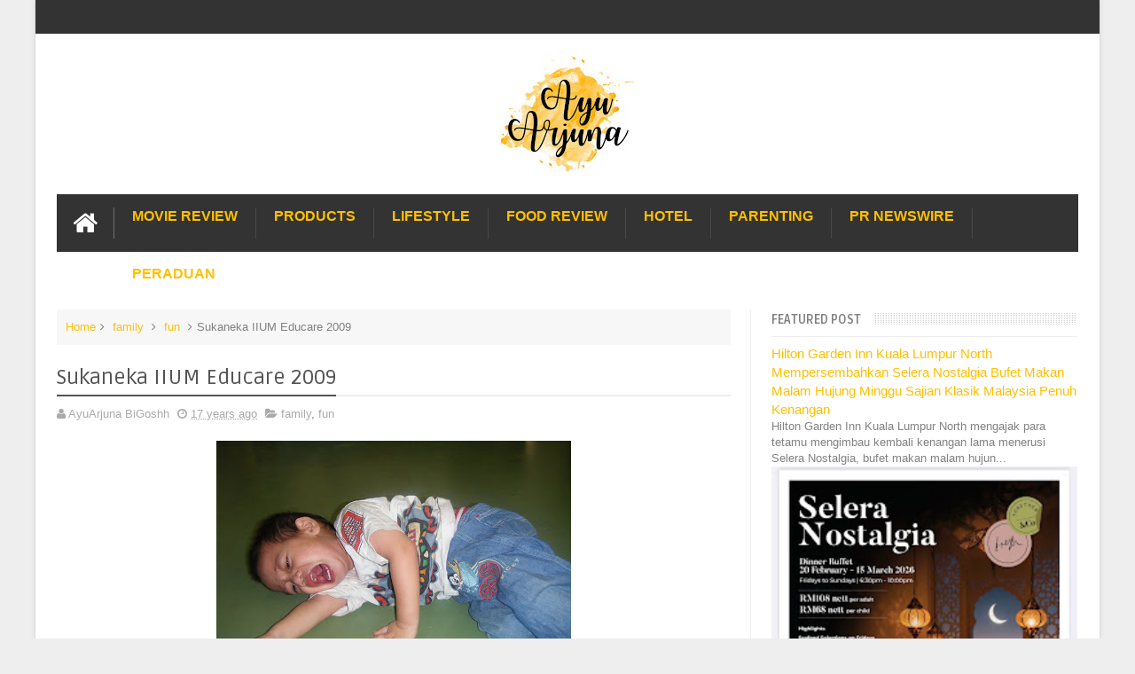

--- FILE ---
content_type: text/html; charset=utf-8
request_url: https://www.google.com/recaptcha/api2/aframe
body_size: 270
content:
<!DOCTYPE HTML><html><head><meta http-equiv="content-type" content="text/html; charset=UTF-8"></head><body><script nonce="yeBIq9Sz_GGV6O8vGLTL8Q">/** Anti-fraud and anti-abuse applications only. See google.com/recaptcha */ try{var clients={'sodar':'https://pagead2.googlesyndication.com/pagead/sodar?'};window.addEventListener("message",function(a){try{if(a.source===window.parent){var b=JSON.parse(a.data);var c=clients[b['id']];if(c){var d=document.createElement('img');d.src=c+b['params']+'&rc='+(localStorage.getItem("rc::a")?sessionStorage.getItem("rc::b"):"");window.document.body.appendChild(d);sessionStorage.setItem("rc::e",parseInt(sessionStorage.getItem("rc::e")||0)+1);localStorage.setItem("rc::h",'1769335431830');}}}catch(b){}});window.parent.postMessage("_grecaptcha_ready", "*");}catch(b){}</script></body></html>

--- FILE ---
content_type: text/javascript; charset=UTF-8
request_url: https://www.ayuarjuna.com/feeds/posts/default/-/fun?alt=json-in-script&max-results=9&callback=jQuery111004720417055265069_1769335414265&_=1769335414266
body_size: 57463
content:
// API callback
jQuery111004720417055265069_1769335414265({"version":"1.0","encoding":"UTF-8","feed":{"xmlns":"http://www.w3.org/2005/Atom","xmlns$openSearch":"http://a9.com/-/spec/opensearchrss/1.0/","xmlns$blogger":"http://schemas.google.com/blogger/2008","xmlns$georss":"http://www.georss.org/georss","xmlns$gd":"http://schemas.google.com/g/2005","xmlns$thr":"http://purl.org/syndication/thread/1.0","id":{"$t":"tag:blogger.com,1999:blog-5998017076519291946"},"updated":{"$t":"2026-01-25T16:29:35.697+08:00"},"category":[{"term":"fact"},{"term":"event"},{"term":"fun"},{"term":"PR newswire"},{"term":"family"},{"term":"happy"},{"term":"kids"},{"term":"lifestyle"},{"term":"activity"},{"term":"promo"},{"term":"anak"},{"term":"produk"},{"term":"food"},{"term":"contest"},{"term":"luahan rasa"},{"term":"food review"},{"term":"freetime"},{"term":"gaya hidup"},{"term":"hadiah"},{"term":"product review"},{"term":"Hotel"},{"term":"makan place"},{"term":"foodie"},{"term":"iklan"},{"term":"kisah anak"},{"term":"makanan"},{"term":"parenting"},{"term":"acitivity"},{"term":"Travel"},{"term":"advertising"},{"term":"holiday"},{"term":"movie review"},{"term":"shopping"},{"term":"Shopee"},{"term":"luahan hati"},{"term":"vacation"},{"term":"sale"},{"term":"nice place"},{"term":"makan"},{"term":"movie"},{"term":"movie time"},{"term":"funny"},{"term":"fact fun"},{"term":"hobi"},{"term":"giveaway"},{"term":"sedih"},{"term":"cuti"},{"term":"makan-makan"},{"term":"Automotive"},{"term":"raya"},{"term":"masak"},{"term":"cars"},{"term":"artis"},{"term":"birthday"},{"term":"info"},{"term":"netflix"},{"term":"review"},{"term":"kesihatan"},{"term":"fashion"},{"term":"nuffnang"},{"term":"friends"},{"term":"health"},{"term":"buffet ramadhan"},{"term":"makan time"},{"term":"aktivity"},{"term":"hobby"},{"term":"hubby story"},{"term":"resepi"},{"term":"random thoughts"},{"term":"sports"},{"term":"friend"},{"term":"aktiviti"},{"term":"kampung"},{"term":"fesyen"},{"term":"kisah saya"},{"term":"fact family"},{"term":"friendship"},{"term":"actvity"},{"term":"baby"},{"term":"famili"},{"term":"rumah"},{"term":"student"},{"term":"work"},{"term":"gift"},{"term":"makan angin"},{"term":"csr"},{"term":"kawan"},{"term":"kempen"},{"term":"masak time"},{"term":"peraduan"},{"term":"ramadhan review"},{"term":"beauty products"},{"term":"buffet"},{"term":"free gift"},{"term":"gadgets"},{"term":"kenangan"},{"term":"products review"},{"term":"love"},{"term":"producr review"},{"term":"agama"},{"term":"berita"},{"term":"cook"},{"term":"education"},{"term":"free"},{"term":"memory"},{"term":"buka puasa"},{"term":"games"},{"term":"kerja amal"},{"term":"khasiat"},{"term":"menarik"},{"term":"BFF"},{"term":"advertorial"},{"term":"bufet ramadan"},{"term":"dedet story"},{"term":"drama"},{"term":"events"},{"term":"gadget"},{"term":"moral"},{"term":"service"},{"term":"adat"},{"term":"animal"},{"term":"belajar"},{"term":"fun.fact"},{"term":"kid"},{"term":"luar negara"},{"term":"jalan-jalan"},{"term":"negara"},{"term":"wedding"},{"term":"bisnes"},{"term":"bosan"},{"term":"ekonomi"},{"term":"event. lifestyle"},{"term":"fact. fun"},{"term":"hotel review"},{"term":"kebersihan"},{"term":"kisah seram"},{"term":"life"},{"term":"puasa"},{"term":"random"},{"term":"study"},{"term":"sukan"},{"term":"tazkirah"},{"term":"IL"},{"term":"PR newswire event"},{"term":"activiti"},{"term":"animasi"},{"term":"eevent"},{"term":"history"},{"term":"kdrama"},{"term":"lawak"},{"term":"lokal"},{"term":"love letter"},{"term":"lucky draw"},{"term":"merdeka"},{"term":"mistik"},{"term":"pets"},{"term":"prize"},{"term":"resipi"},{"term":"Toyota"},{"term":"anzo"},{"term":"artist"},{"term":"comp2"},{"term":"dekorasi"},{"term":"facility"},{"term":"familiy"},{"term":"kasut"},{"term":"kitchenware"},{"term":"lepas geram"},{"term":"love song"},{"term":"malaysia"},{"term":"minuman kesihatan"},{"term":"motivation"},{"term":"myself"},{"term":"patriotik"},{"term":"permainan"},{"term":"problem"},{"term":"produk kecantikan"},{"term":"repair"},{"term":"sarung tangan"},{"term":"subject"},{"term":"tamil movie"},{"term":"toys"},{"term":"tv"},{"term":"Tesco"},{"term":"VIP Pass"},{"term":"bantuan"},{"term":"bayi"},{"term":"buffet ramadhan hotel"},{"term":"cafe hoping"},{"term":"dugong"},{"term":"even"},{"term":"event. exchange activity"},{"term":"fact.friend"},{"term":"filem"},{"term":"funny dance"},{"term":"goodies"},{"term":"housing"},{"term":"human brutality"},{"term":"joke"},{"term":"kemudahan"},{"term":"korea"},{"term":"kuih"},{"term":"launching"},{"term":"law"},{"term":"lifestyle event"},{"term":"magazine"},{"term":"me"},{"term":"memori"},{"term":"muzik"},{"term":"news"},{"term":"office matter"},{"term":"outdoor"},{"term":"pc game"},{"term":"personal"},{"term":"pilihanraya"},{"term":"politik"},{"term":"preview"},{"term":"raya.random thoughts"},{"term":"riadah"},{"term":"school"},{"term":"shooting"},{"term":"sick"},{"term":"staycation"},{"term":"story"},{"term":"stress"},{"term":"suplemen"},{"term":"survey"},{"term":"takziah"},{"term":"F1"},{"term":"Guardian"},{"term":"Lewis"},{"term":"MasterChef"},{"term":"McLaren"},{"term":"Trulli"},{"term":"Watch"},{"term":"\\"},{"term":"aktiivi"},{"term":"apps"},{"term":"aqiqah"},{"term":"art"},{"term":"awang hitam"},{"term":"bahasa"},{"term":"baju raya"},{"term":"beauty"},{"term":"bengkel masak"},{"term":"beyond"},{"term":"biskut raya"},{"term":"bl"},{"term":"black magic"},{"term":"book"},{"term":"bus"},{"term":"butik"},{"term":"c"},{"term":"cable car"},{"term":"cafe"},{"term":"ceremony"},{"term":"cny"},{"term":"commercial"},{"term":"contes"},{"term":"cotest"},{"term":"deals"},{"term":"decoration"},{"term":"drug"},{"term":"dun.luahan rasa"},{"term":"eb=vent"},{"term":"edu"},{"term":"engineer"},{"term":"evebt"},{"term":"event. hadiah"},{"term":"event. pr newswire"},{"term":"exotic club"},{"term":"fellow and students"},{"term":"ffodie"},{"term":"foodies"},{"term":"g0odies"},{"term":"gamily"},{"term":"ghost"},{"term":"gigi"},{"term":"gove"},{"term":"habib"},{"term":"hadian"},{"term":"hafiah"},{"term":"hall"},{"term":"handphone"},{"term":"handycraft"},{"term":"hari guru"},{"term":"hartanah"},{"term":"hbo"},{"term":"hijab"},{"term":"holiday hadiah"},{"term":"hptel"},{"term":"investment"},{"term":"itu ini"},{"term":"itu-ini"},{"term":"jewels"},{"term":"job vacancy"},{"term":"jualan gudang"},{"term":"kasut sekolah"},{"term":"kontraktor"},{"term":"lagend"},{"term":"lagu tema"},{"term":"liar-gate"},{"term":"lifestyle foodie event"},{"term":"lige"},{"term":"luahan"},{"term":"makan pace"},{"term":"makanan arab"},{"term":"makna nama"},{"term":"marriage"},{"term":"mascot"},{"term":"mechanical"},{"term":"media release"},{"term":"medical"},{"term":"medicine"},{"term":"melancong"},{"term":"mummy story"},{"term":"muzium"},{"term":"neflix"},{"term":"negro"},{"term":"neighbour"},{"term":"ootd"},{"term":"optical illusion"},{"term":"pain"},{"term":"pakaian"},{"term":"paren"},{"term":"parenting lifestyle event"},{"term":"penjagaan diri"},{"term":"petua"},{"term":"photoshot"},{"term":"place"},{"term":"poem"},{"term":"polis"},{"term":"pop"},{"term":"ppum"},{"term":"prihatin"},{"term":"promosi"},{"term":"property"},{"term":"qurban"},{"term":"rawatan"},{"term":"raya2024"},{"term":"redeem"},{"term":"restaurant"},{"term":"roti canai"},{"term":"sakit"},{"term":"saving"},{"term":"selangor"},{"term":"sharing"},{"term":"sindiket tipu"},{"term":"skin care"},{"term":"skincare"},{"term":"sleep"},{"term":"south korean girl band"},{"term":"souvenir"},{"term":"sport"},{"term":"steak"},{"term":"suplemen anak"},{"term":"tactical gaming"},{"term":"tag heuer"},{"term":"teater"},{"term":"techno"},{"term":"teka-teki"},{"term":"teknologi"},{"term":"terima kasih"},{"term":"tradional"},{"term":"transformers"},{"term":"transportation"},{"term":"tv3"},{"term":"uitm"},{"term":"viu"},{"term":"warga afrika"},{"term":"weird stunt"},{"term":"wish"},{"term":"women"}],"title":{"type":"text","$t":"Enchanted Life Begins"},"subtitle":{"type":"html","$t":""},"link":[{"rel":"http://schemas.google.com/g/2005#feed","type":"application/atom+xml","href":"https:\/\/www.ayuarjuna.com\/feeds\/posts\/default"},{"rel":"self","type":"application/atom+xml","href":"https:\/\/www.blogger.com\/feeds\/5998017076519291946\/posts\/default\/-\/fun?alt=json-in-script\u0026max-results=9"},{"rel":"alternate","type":"text/html","href":"https:\/\/www.ayuarjuna.com\/search\/label\/fun"},{"rel":"hub","href":"http://pubsubhubbub.appspot.com/"},{"rel":"next","type":"application/atom+xml","href":"https:\/\/www.blogger.com\/feeds\/5998017076519291946\/posts\/default\/-\/fun\/-\/fun?alt=json-in-script\u0026start-index=10\u0026max-results=9"}],"author":[{"name":{"$t":"AyuArjuna BiGoshh"},"uri":{"$t":"http:\/\/www.blogger.com\/profile\/08619142100669970698"},"email":{"$t":"noreply@blogger.com"},"gd$image":{"rel":"http://schemas.google.com/g/2005#thumbnail","width":"32","height":"32","src":"\/\/blogger.googleusercontent.com\/img\/b\/R29vZ2xl\/AVvXsEiSRJhjyA9BVne8eACWBXFNxgU8b6875Hjh0yDR-UytGgcXGZnPefnJlnuYeOqwkOpaeJVNDJFz9XezVtyrzSCALjLgT8bk1blLyJ6jWd3zxAsZwuM8aMIGVJKrmySULQ\/s220\/CVS_8398.JPG"}}],"generator":{"version":"7.00","uri":"http://www.blogger.com","$t":"Blogger"},"openSearch$totalResults":{"$t":"585"},"openSearch$startIndex":{"$t":"1"},"openSearch$itemsPerPage":{"$t":"9"},"entry":[{"id":{"$t":"tag:blogger.com,1999:blog-5998017076519291946.post-1359973967733807103"},"published":{"$t":"2016-11-22T17:26:00.003+08:00"},"updated":{"$t":"2019-10-18T10:15:02.520+08:00"},"category":[{"scheme":"http://www.blogger.com/atom/ns#","term":"anak"},{"scheme":"http://www.blogger.com/atom/ns#","term":"cuti"},{"scheme":"http://www.blogger.com/atom/ns#","term":"fact"},{"scheme":"http://www.blogger.com/atom/ns#","term":"family"},{"scheme":"http://www.blogger.com/atom/ns#","term":"fun"},{"scheme":"http://www.blogger.com/atom/ns#","term":"happy"},{"scheme":"http://www.blogger.com/atom/ns#","term":"holiday"},{"scheme":"http://www.blogger.com/atom/ns#","term":"Hotel"},{"scheme":"http://www.blogger.com/atom/ns#","term":"kids"},{"scheme":"http://www.blogger.com/atom/ns#","term":"luar negara"},{"scheme":"http://www.blogger.com/atom/ns#","term":"makan angin"},{"scheme":"http://www.blogger.com/atom/ns#","term":"nice place"},{"scheme":"http://www.blogger.com/atom/ns#","term":"Travel"},{"scheme":"http://www.blogger.com/atom/ns#","term":"vacation"}],"title":{"type":"text","$t":"Gold Coast Trip : Hari Kedua (Paradise Country \u0026 Shopping di Harbour Town)"},"content":{"type":"html","$t":"\u003Cdiv class=\"separator\" style=\"clear: both; text-align: center;\"\u003E\n\u003Ca href=\"https:\/\/blogger.googleusercontent.com\/img\/b\/R29vZ2xl\/AVvXsEjDRKtlufwO5oc-BEIKAUIZc1k_dZnwNIZl3dV68t3HLsBnSBvjUECt5CY2W6-_79JQc20enJDwD0s5Dz_913RPq-a4aRS7fIm7rwkV-MLiajQRSfsx9zJc6J1va_jrl2umJyzUeemSfeg\/s1600\/IMG_9620.JPG\" imageanchor=\"1\" style=\"margin-left: 1em; margin-right: 1em;\"\u003E\u003Cimg border=\"0\" height=\"320\" src=\"https:\/\/blogger.googleusercontent.com\/img\/b\/R29vZ2xl\/AVvXsEjDRKtlufwO5oc-BEIKAUIZc1k_dZnwNIZl3dV68t3HLsBnSBvjUECt5CY2W6-_79JQc20enJDwD0s5Dz_913RPq-a4aRS7fIm7rwkV-MLiajQRSfsx9zJc6J1va_jrl2umJyzUeemSfeg\/s320\/IMG_9620.JPG\" width=\"240\" \/\u003E\u003C\/a\u003E\u003C\/div\u003E\n\u003Cdiv class=\"separator\" style=\"clear: both; text-align: left;\"\u003E\nHari kedua kami ke sini ~ Paradise Country seawal 9 pagi. Semata bertujuan nak jumpa kangaroo dan koala!\u003C\/div\u003E\n\u003Cdiv class=\"separator\" style=\"clear: both; text-align: center;\"\u003E\n\u003Ca href=\"https:\/\/blogger.googleusercontent.com\/img\/b\/R29vZ2xl\/AVvXsEi88M3USlVCbWacicyORzSMXZthXykqK5GT-8QMn67mariT1CIXQ6WI3V8plhSV9FL32_g2UZ8bB2Crp_VduuH-GSfUd4W2Bn9tMh-bVfXGYQ2OAhg44uL5d9aq05K8XBpTtvce7IUsB3g\/s1600\/20161108_095536.jpg\" imageanchor=\"1\" style=\"margin-left: 1em; margin-right: 1em;\"\u003E\u003Cimg border=\"0\" height=\"320\" src=\"https:\/\/blogger.googleusercontent.com\/img\/b\/R29vZ2xl\/AVvXsEi88M3USlVCbWacicyORzSMXZthXykqK5GT-8QMn67mariT1CIXQ6WI3V8plhSV9FL32_g2UZ8bB2Crp_VduuH-GSfUd4W2Bn9tMh-bVfXGYQ2OAhg44uL5d9aq05K8XBpTtvce7IUsB3g\/s320\/20161108_095536.jpg\" width=\"240\" \/\u003E\u003C\/a\u003E\u003C\/div\u003E\n\u003Cdiv class=\"separator\" style=\"clear: both; text-align: left;\"\u003E\nDatang Australia haiwan yang wajib pergi jumpa haruslah 2 spesis ni. Kalau tak rasanya sia-sia naik kapal terbang 8 jam dari Malaysia. Hahahahaha. Kebetulan trip kali ini, ramai pula pelancong dari Mainland China. So, dari kawasan cam ala-ala sunyi sepi jadi meriah gituuu!\u003C\/div\u003E\n\u003Cdiv class=\"separator\" style=\"clear: both; text-align: center;\"\u003E\n\u003Ca href=\"https:\/\/blogger.googleusercontent.com\/img\/b\/R29vZ2xl\/AVvXsEgt1g17o-X-A62jcS63P90-_9hfZPfbhIp5VQkkcW8pdunfXeL-6IIU7lPAzlE0jdaexVIys4ZHv4PcUx5jB-2sQNWjxa7N778NG5_9w4zv3hX5CTzzkhU0nXH2bE1xLbS1PWHo8Q3nMmY\/s1600\/IMG_9507.JPG\" imageanchor=\"1\" style=\"margin-left: 1em; margin-right: 1em;\"\u003E\u003Cimg border=\"0\" height=\"320\" src=\"https:\/\/blogger.googleusercontent.com\/img\/b\/R29vZ2xl\/AVvXsEgt1g17o-X-A62jcS63P90-_9hfZPfbhIp5VQkkcW8pdunfXeL-6IIU7lPAzlE0jdaexVIys4ZHv4PcUx5jB-2sQNWjxa7N778NG5_9w4zv3hX5CTzzkhU0nXH2bE1xLbS1PWHo8Q3nMmY\/s320\/IMG_9507.JPG\" width=\"240\" \/\u003E\u003C\/a\u003E\u003C\/div\u003E\n\u003Cdiv class=\"separator\" style=\"clear: both; text-align: left;\"\u003E\nKangaroo kat sini semua jinak-jinak. Memang dilepaskan macam tu untuk mereka bersosial dengan para pelancong. Tapi agaknya dah biasa sangat mereka terlatih menjadi model kamera. So, kebanyakan kangaroo kat sini dah memang siap-siap posing kat kawasan tu. Kiranya kita pilih jer model kangaroo mana nak bergambar. Uhuks.\u003C\/div\u003E\n\u003Cdiv class=\"separator\" style=\"clear: both; text-align: center;\"\u003E\n\u003Cimg height=\"240\" src=\"https:\/\/blogger.googleusercontent.com\/img\/b\/R29vZ2xl\/AVvXsEhsoO2jLHxv5o8xBdwlkx5x8X3DqPzPc6rTYm474QkumELIM26To120Hh91k_hgnqUPXqwY3ud0AAwHr_gM5KTo4ZNJoPpk8heQTG415Fz96TT72yHY6XQe2V3xtXJ3L7LlZOwDNkTXDj4\/s320\/IMG_9536.JPG\" width=\"320\" \/\u003E\u003C\/div\u003E\n\u003Cdiv class=\"separator\" style=\"clear: both; text-align: left;\"\u003E\nNi adalah kawasan lepak kangaroo sekeluarga. Walaupun crupa kami tak sama tapi bila gambar dekat-dekat cam nampak seolah dua keluarga bahagia bergambar bersama. Kahkahkah\u003C\/div\u003E\n\u003Cdiv class=\"separator\" style=\"clear: both; text-align: center;\"\u003E\n\u003Ca href=\"https:\/\/blogger.googleusercontent.com\/img\/b\/R29vZ2xl\/AVvXsEjTPnVqqzbbDP94eVHZRlQytLV646fpX1FNuZLmfVtGla1rupBfk6JqR0MWwulzb8WxHMWuBjPKAj65eNfiBf0nPaaP-FEM2c1dI7AkoBhTrvI42pZszLno5NDUGbFP3eqZrEfyaPlTmL8\/s1600\/IMG_9549.JPG\" imageanchor=\"1\" style=\"margin-left: 1em; margin-right: 1em;\"\u003E\u003Cimg border=\"0\" height=\"320\" src=\"https:\/\/blogger.googleusercontent.com\/img\/b\/R29vZ2xl\/AVvXsEjTPnVqqzbbDP94eVHZRlQytLV646fpX1FNuZLmfVtGla1rupBfk6JqR0MWwulzb8WxHMWuBjPKAj65eNfiBf0nPaaP-FEM2c1dI7AkoBhTrvI42pZszLno5NDUGbFP3eqZrEfyaPlTmL8\/s320\/IMG_9549.JPG\" width=\"240\" \/\u003E\u003C\/a\u003E\u003C\/div\u003E\nPaling hebaq teruk berposing pun. Dia akan duk camni jer. Lebih dari itu idokler.\u003Cbr \/\u003E\n\u003Cdiv class=\"separator\" style=\"clear: both; text-align: center;\"\u003E\n\u003Ca href=\"https:\/\/blogger.googleusercontent.com\/img\/b\/R29vZ2xl\/AVvXsEj2LVAnrwIT1zR2welg1B11YddpBAWbAKpmfbEC22jQ6ZNrH1CXJfFaGEO0mNkhCcQn36wB0TJT1A5FDDwMUbgLHCy_0-7DcBvGNY0T0TcJB4kMyQPBxhOxvGusWwikGbnL-cybx9WnZf0\/s1600\/IMG_9518.JPG\" imageanchor=\"1\" style=\"margin-left: 1em; margin-right: 1em;\"\u003E\u003Cimg border=\"0\" height=\"320\" src=\"https:\/\/blogger.googleusercontent.com\/img\/b\/R29vZ2xl\/AVvXsEj2LVAnrwIT1zR2welg1B11YddpBAWbAKpmfbEC22jQ6ZNrH1CXJfFaGEO0mNkhCcQn36wB0TJT1A5FDDwMUbgLHCy_0-7DcBvGNY0T0TcJB4kMyQPBxhOxvGusWwikGbnL-cybx9WnZf0\/s320\/IMG_9518.JPG\" width=\"240\" \/\u003E\u003C\/a\u003E\u003C\/div\u003E\nRupa Akid time ni ada iras sikit ngan kawan dier kat dalam kandang tu. Kebetulan cuaca memang panas sikit pagi tu memang kena banyak bersabar bila berada kat sini, huhuhu.\u003Cbr \/\u003E\n\u003Cdiv class=\"separator\" style=\"clear: both; text-align: center;\"\u003E\n\u003Ca href=\"https:\/\/blogger.googleusercontent.com\/img\/b\/R29vZ2xl\/AVvXsEi0gibjjORCGq_OnI84CTQSaxlRI38tn3mFjn_yroSGv-jYH1SNy9c0aY6h6p2NTRkSmuX1sVuQJYTx8Hdl3y1ACcP8GibeWmxFVgFAYWUuM5tdg2b7oveMqXKV5JksasJycySCAGklfrc\/s1600\/IMG_9524.JPG\" imageanchor=\"1\"\u003E\u003Cimg border=\"0\" height=\"240\" src=\"https:\/\/blogger.googleusercontent.com\/img\/b\/R29vZ2xl\/AVvXsEi0gibjjORCGq_OnI84CTQSaxlRI38tn3mFjn_yroSGv-jYH1SNy9c0aY6h6p2NTRkSmuX1sVuQJYTx8Hdl3y1ACcP8GibeWmxFVgFAYWUuM5tdg2b7oveMqXKV5JksasJycySCAGklfrc\/s320\/IMG_9524.JPG\" width=\"320\" \/\u003E\u003C\/a\u003E\u003C\/div\u003E\nKoala! Antara haiwan yang comey kat bumi ini. Cum koala ni takdelah jinak sangat nak gambar dekat-dekat cam kangaroo. Kerja dier bergayut dan sembunyi (ai suspek dier tido). Tapi kalau nak bergambar dekat-dekat (peluk koala) pun boleh, dier ada sesi bergambar cuma kena bayar AUD30. Hokeh sila darab 3.25 \u0026amp; beratur hahahahaha.\u003Cbr \/\u003E\n\u003Cdiv class=\"separator\" style=\"clear: both; text-align: center;\"\u003E\n\u003Ca href=\"https:\/\/blogger.googleusercontent.com\/img\/b\/R29vZ2xl\/AVvXsEhQ_teDqNZbCYfPSHa5t_aEBj6BWo9yPKlQCgFC3yc5CH-jY1EUs4-2yB_NlsgXQvCH4WPhR3EmectFKqBwLlUSksu9SySrryizTDLfUjf5fPm-6p-rCtFnQRSMAi54Vx0yf8cSzYUn4Q4\/s1600\/IMG_9526.JPG\" imageanchor=\"1\" style=\"margin-left: 1em; margin-right: 1em;\"\u003E\u003Cimg border=\"0\" height=\"240\" src=\"https:\/\/blogger.googleusercontent.com\/img\/b\/R29vZ2xl\/AVvXsEhQ_teDqNZbCYfPSHa5t_aEBj6BWo9yPKlQCgFC3yc5CH-jY1EUs4-2yB_NlsgXQvCH4WPhR3EmectFKqBwLlUSksu9SySrryizTDLfUjf5fPm-6p-rCtFnQRSMAi54Vx0yf8cSzYUn4Q4\/s320\/IMG_9526.JPG\" width=\"320\" \/\u003E\u003C\/a\u003E\u003C\/div\u003E\nTapi memang masa kitaorang pegi tu ramai giler pelancong dari Mainland China yang beratur (panjang sangat) semata nak bergambar berbayar. So, kitaorang redho jer amik gambar jauh2.\u003Cbr \/\u003E\n\u003Cdiv class=\"separator\" style=\"clear: both; text-align: center;\"\u003E\n\u003Ca href=\"https:\/\/blogger.googleusercontent.com\/img\/b\/R29vZ2xl\/AVvXsEhM91i84WtdvmIOORPAI6jO9Hz4wc2GQZceH_TUntALnt6MFMGYx4fPo6vBOyUdrSjVnI4U2vh4_T_WX2FNDlGkt1woUoOhMuUZx3o4CRMugIC0BKQaF0iiKZEcIViT361OFbsjjFrS4C4\/s1600\/IMG-20161108-WA0070.jpg\" imageanchor=\"1\" style=\"margin-left: 1em; margin-right: 1em;\"\u003E\u003Cimg border=\"0\" height=\"320\" src=\"https:\/\/blogger.googleusercontent.com\/img\/b\/R29vZ2xl\/AVvXsEhM91i84WtdvmIOORPAI6jO9Hz4wc2GQZceH_TUntALnt6MFMGYx4fPo6vBOyUdrSjVnI4U2vh4_T_WX2FNDlGkt1woUoOhMuUZx3o4CRMugIC0BKQaF0iiKZEcIViT361OFbsjjFrS4C4\/s320\/IMG-20161108-WA0070.jpg\" width=\"320\" \/\u003E\u003C\/a\u003E\u003C\/div\u003E\nAgak2 rasa nak nampak real crop jer haiwan tu letak kat sebelah. Habis citer. Jimat.\u003Cbr \/\u003E\n\u003Cdiv style=\"text-align: center;\"\u003E\n\u003Ca href=\"https:\/\/blogger.googleusercontent.com\/img\/b\/R29vZ2xl\/AVvXsEgwpHUS8hz4Xzx9SPQngZrizOFWNItbUJTfGQxQJbObhgE8J5A7JcKNCPI8MVpv3hPFNKSW65eFUfzE2V06nG7LfDXRHT1e6z9fbIX0741m44bUwe1x8uh2H_DV23TxARIB2hzrU2ruerI\/s1600\/IMG_9593.JPG\" imageanchor=\"1\" style=\"margin-left: 1em; margin-right: 1em;\"\u003E\u003Cimg border=\"0\" height=\"320\" src=\"https:\/\/blogger.googleusercontent.com\/img\/b\/R29vZ2xl\/AVvXsEgwpHUS8hz4Xzx9SPQngZrizOFWNItbUJTfGQxQJbObhgE8J5A7JcKNCPI8MVpv3hPFNKSW65eFUfzE2V06nG7LfDXRHT1e6z9fbIX0741m44bUwe1x8uh2H_DV23TxARIB2hzrU2ruerI\/s320\/IMG_9593.JPG\" width=\"240\" \/\u003E\u003C\/a\u003E\u003C\/div\u003E\n\u003Cdiv class=\"separator\" style=\"clear: both; text-align: center;\"\u003E\n\u003C\/div\u003E\nTapi kalau nak bergambar dengan patung koala. No hal. Comolot pun boleh. Kalau staff kedai souvenir tu tak nampak lah, hahahaha.\u003Cbr \/\u003E\n\u003Cdiv class=\"separator\" style=\"clear: both; text-align: center;\"\u003E\n\u003Ca href=\"https:\/\/blogger.googleusercontent.com\/img\/b\/R29vZ2xl\/AVvXsEj2aKJY1WEDvgY9n7pRZC7gDtIF_RPnR_uq1f6zfPK9qM7F6uiF-Z3KB90OGbpFWijPAGmk3ZOgPRtynfhwLvHCTglmAo_qrEckBL0Bzaat6ORgN2i-PYqVyKcXUmO_7wpb-0Tyv2XfhiA\/s1600\/IMG_9540.JPG\" imageanchor=\"1\" style=\"margin-left: 1em; margin-right: 1em;\"\u003E\u003Cimg border=\"0\" height=\"240\" src=\"https:\/\/blogger.googleusercontent.com\/img\/b\/R29vZ2xl\/AVvXsEj2aKJY1WEDvgY9n7pRZC7gDtIF_RPnR_uq1f6zfPK9qM7F6uiF-Z3KB90OGbpFWijPAGmk3ZOgPRtynfhwLvHCTglmAo_qrEckBL0Bzaat6ORgN2i-PYqVyKcXUmO_7wpb-0Tyv2XfhiA\/s320\/IMG_9540.JPG\" width=\"320\" \/\u003E\u003C\/a\u003E\u003C\/div\u003E\nBesaq gak kawasan dier. Jenuh juga berjalan. Tapi sebab anak-anak ni jenis adventure so takdelah dowang mengeluh biarpun kena tawaf seluruh kawasan kat sini.\u003Cbr \/\u003E\n\u003Cdiv class=\"separator\" style=\"clear: both; text-align: center;\"\u003E\n\u003Ca href=\"https:\/\/blogger.googleusercontent.com\/img\/b\/R29vZ2xl\/AVvXsEgqzt7ivhVRCRbK-jDRiJX0YvKA03K97khygxGGLNyseLZkgHRtgE89A1j1qCqZc-9BaSUcSjDcLSpbQ-VWltEj0NGwp4og_Y60smeP1fN5YGZqUHb6YSdpffyFF03Y71PFpv530omUniw\/s1600\/IMG_9561.JPG\" imageanchor=\"1\"\u003E\u003Cimg border=\"0\" height=\"320\" src=\"https:\/\/blogger.googleusercontent.com\/img\/b\/R29vZ2xl\/AVvXsEgqzt7ivhVRCRbK-jDRiJX0YvKA03K97khygxGGLNyseLZkgHRtgE89A1j1qCqZc-9BaSUcSjDcLSpbQ-VWltEj0NGwp4og_Y60smeP1fN5YGZqUHb6YSdpffyFF03Y71PFpv530omUniw\/s320\/IMG_9561.JPG\" width=\"240\" \/\u003E\u003C\/a\u003E\u003C\/div\u003E\nIni adalah gaya bergambar Ameer, \"PEACE\"konon-kononnya.\u003Cbr \/\u003E\n\u003Cdiv class=\"separator\" style=\"clear: both; text-align: center;\"\u003E\n\u003Ca href=\"https:\/\/blogger.googleusercontent.com\/img\/b\/R29vZ2xl\/AVvXsEj-UAb0iWBagK8jatXen3wgY3p7bjSHUguDAXPvSMvKj0JPPWZHSEjda2XqZGj-1kLiZW191fhR-eiUZU6y-uls_9Yk9MRzRIfm-6JdM5liFIrhwy4TvpWjJpXRTExDsN5R3mmgwbR4H2E\/s1600\/IMG_9566.JPG\" imageanchor=\"1\"\u003E\u003Cimg border=\"0\" height=\"320\" src=\"https:\/\/blogger.googleusercontent.com\/img\/b\/R29vZ2xl\/AVvXsEj-UAb0iWBagK8jatXen3wgY3p7bjSHUguDAXPvSMvKj0JPPWZHSEjda2XqZGj-1kLiZW191fhR-eiUZU6y-uls_9Yk9MRzRIfm-6JdM5liFIrhwy4TvpWjJpXRTExDsN5R3mmgwbR4H2E\/s320\/IMG_9566.JPG\" width=\"240\" \/\u003E\u003C\/a\u003E\u003C\/div\u003E\nIni anjing liar yang pamos kat Australia rasanya. Dikenali sebagai Dingo. Muka ala-ala musang tapi ianya spesis anjing.\u003Cbr \/\u003E\n\u003Cdiv class=\"separator\" style=\"clear: both; text-align: center;\"\u003E\n\u003Ca href=\"https:\/\/blogger.googleusercontent.com\/img\/b\/R29vZ2xl\/AVvXsEig_eXf97_hsHJUm-v2AxrABSKAo8ftXPiXRg6e1WeqXAm_vPm0qm2S_0d973dNHG_OvMWW5-G63WnxAVEMp2U6HQgiBLvbJGwWQdBqRVcu0LJGBpaVLaxn2zYZ3ICc9AO4Omeq4Ig_gA4\/s1600\/IMG_9567.JPG\" imageanchor=\"1\"\u003E\u003Cimg border=\"0\" height=\"320\" src=\"https:\/\/blogger.googleusercontent.com\/img\/b\/R29vZ2xl\/AVvXsEig_eXf97_hsHJUm-v2AxrABSKAo8ftXPiXRg6e1WeqXAm_vPm0qm2S_0d973dNHG_OvMWW5-G63WnxAVEMp2U6HQgiBLvbJGwWQdBqRVcu0LJGBpaVLaxn2zYZ3ICc9AO4Omeq4Ig_gA4\/s320\/IMG_9567.JPG\" width=\"240\" \/\u003E\u003C\/a\u003E\u003C\/div\u003E\nClose up sikit...\u003Cbr \/\u003E\n\u003Cdiv class=\"separator\" style=\"clear: both; text-align: center;\"\u003E\n\u003Ca href=\"https:\/\/blogger.googleusercontent.com\/img\/b\/R29vZ2xl\/AVvXsEgj9kifqE7S1VkBTbF4tDiRzDpwKh7enRYoGzY9q0TnwtjP_kM5Eh3_BVyPqnPsqE9Yh0lptjqLs0eHd3Xph0_26fMAj7Im92pkchX7Ot2B5KJWKPdprhbYPAaFwgyJH3WUX77JQ0iF8Lc\/s1600\/IMG_9576.JPG\" imageanchor=\"1\" style=\"margin-left: 1em; margin-right: 1em;\"\u003E\u003Cimg border=\"0\" height=\"240\" src=\"https:\/\/blogger.googleusercontent.com\/img\/b\/R29vZ2xl\/AVvXsEgj9kifqE7S1VkBTbF4tDiRzDpwKh7enRYoGzY9q0TnwtjP_kM5Eh3_BVyPqnPsqE9Yh0lptjqLs0eHd3Xph0_26fMAj7Im92pkchX7Ot2B5KJWKPdprhbYPAaFwgyJH3WUX77JQ0iF8Lc\/s320\/IMG_9576.JPG\" width=\"320\" \/\u003E\u003C\/a\u003E\u003C\/div\u003E\nAda pertunjukan juga di sini ya. Selain dari aksi-aksi kuda, pertunjukan biri-biri juga sangat dinanti oleh pengunjung yang datang ke ke sini.\u003Cbr \/\u003E\n\u003Cdiv style=\"text-align: center;\"\u003E\n\u003Ciframe allowfullscreen=\"\" frameborder=\"0\" height=\"270\" src=\"https:\/\/www.youtube.com\/embed\/VlTEBcZnAWs\" width=\"480\"\u003E\u003C\/iframe\u003E\u003C\/div\u003E\n\u003Cdiv class=\"separator\" style=\"clear: both; text-align: center;\"\u003E\n\u003C\/div\u003E\nCenggitu jer dowang buang bulu biri-biri ni. Huhuhu\u003Cbr \/\u003E\n\u003Cdiv class=\"separator\" style=\"clear: both; text-align: center;\"\u003E\n\u003Ca href=\"https:\/\/blogger.googleusercontent.com\/img\/b\/R29vZ2xl\/AVvXsEhY8lDj-lXD75ZZqUvYGe_WO17mwfLDlsGtYz-GLP6Wqg8b0JbeyQ5VWiOPE8YE5YbT5kvLNgB6B7xoQ-Y9MofgGn2eQeWKLG3VLFEOiCFPl-FCO7ScCkM9geanFy2rCB3uCjI6yUXaSBo\/s1600\/IMG_9581.JPG\" imageanchor=\"1\" style=\"margin-left: 1em; margin-right: 1em;\"\u003E\u003Cimg border=\"0\" height=\"320\" src=\"https:\/\/blogger.googleusercontent.com\/img\/b\/R29vZ2xl\/AVvXsEhY8lDj-lXD75ZZqUvYGe_WO17mwfLDlsGtYz-GLP6Wqg8b0JbeyQ5VWiOPE8YE5YbT5kvLNgB6B7xoQ-Y9MofgGn2eQeWKLG3VLFEOiCFPl-FCO7ScCkM9geanFy2rCB3uCjI6yUXaSBo\/s320\/IMG_9581.JPG\" width=\"240\" \/\u003E\u003C\/a\u003E\u003C\/div\u003E\nLepas tu kitorang tengok pertunjukan dari koboi. Biasa jerlah. Tapi sebab dah ada pertunjukkan layan jer.\u003Cbr \/\u003E\n\u003Cdiv class=\"separator\" style=\"clear: both; text-align: center;\"\u003E\n\u003Ca href=\"https:\/\/blogger.googleusercontent.com\/img\/b\/R29vZ2xl\/AVvXsEjjlbBsfmBXck4ky14FUcZhsfefiwuv77x02c9GQCMtFVq33_PQ9Yf5ovyltjeSV5vkYKaSHhRumj4uGlnEaNHG6MIerwhEeZYxByL4GzANNhk5AOymzgc2eUDjWUi1gzvbiK6s2cPd8qc\/s1600\/IMG-20161108-WA0063.jpg\" imageanchor=\"1\" style=\"margin-left: 1em; margin-right: 1em;\"\u003E\u003Cimg border=\"0\" height=\"320\" src=\"https:\/\/blogger.googleusercontent.com\/img\/b\/R29vZ2xl\/AVvXsEjjlbBsfmBXck4ky14FUcZhsfefiwuv77x02c9GQCMtFVq33_PQ9Yf5ovyltjeSV5vkYKaSHhRumj4uGlnEaNHG6MIerwhEeZYxByL4GzANNhk5AOymzgc2eUDjWUi1gzvbiK6s2cPd8qc\/s320\/IMG-20161108-WA0063.jpg\" width=\"240\" \/\u003E\u003C\/a\u003E\u003C\/div\u003E\nKat sini semua pengunjung diberikan air teh o panas bersama skon (scone). Free flow.\u003Cbr \/\u003E\n\u003Cdiv class=\"separator\" style=\"clear: both; text-align: center;\"\u003E\n\u003Ca href=\"https:\/\/blogger.googleusercontent.com\/img\/b\/R29vZ2xl\/AVvXsEgdkGGO1yGDLuB8IJlCuAPMCfsdyDsvWmYg9X5iWPvm9C6EnHpz7Kzrarq36aPkeugIwSuaqmT4UNRQ7rkhiQUYIIH890LFFSPrmLgPQeVoIvQ93j-4NT3mYf2XsERCoo4cBt9nB24x-B4\/s1600\/IMG_9590.JPG\" imageanchor=\"1\" style=\"margin-left: 1em; margin-right: 1em;\"\u003E\u003Cimg border=\"0\" height=\"320\" src=\"https:\/\/blogger.googleusercontent.com\/img\/b\/R29vZ2xl\/AVvXsEgdkGGO1yGDLuB8IJlCuAPMCfsdyDsvWmYg9X5iWPvm9C6EnHpz7Kzrarq36aPkeugIwSuaqmT4UNRQ7rkhiQUYIIH890LFFSPrmLgPQeVoIvQ93j-4NT3mYf2XsERCoo4cBt9nB24x-B4\/s320\/IMG_9590.JPG\" width=\"240\" \/\u003E\u003C\/a\u003E\u003C\/div\u003E\nAntara tempat duduk yang menjadi kegilaan anak-anak termasuk mak dier sekali. Tapi dah nama anak gue jenis benda rare-rare ni jugaklah depa berkenan dan banyak melayan. Bergambar banyak gilos dengan peninggalan tak berapa sejarah kat sini, huhuhu Antaranya... beberapa aksi yang sempat sengaja dirakamkan bagi memenuhkan saiz storage hp ipong mak dier.\u003Cbr \/\u003E\n\u003Cdiv class=\"separator\" style=\"clear: both; text-align: center;\"\u003E\n\u003Ca href=\"https:\/\/blogger.googleusercontent.com\/img\/b\/R29vZ2xl\/AVvXsEgHt33byT8sgyyDiE7O3A8mWX0mh2InN9S6hmaLe12jf9T_y2gF_HMLtGT48LyF07zFApDnoc33yuHgNtGeNlunAggVXrjSxA-iYtlWA8hSiE0wqsi8aCgjffFKtS9Mbye4NtHycs9kHrQ\/s1600\/IMG_9600.JPG\" imageanchor=\"1\" style=\"margin-left: 1em; margin-right: 1em;\"\u003E\u003Cimg border=\"0\" height=\"320\" src=\"https:\/\/blogger.googleusercontent.com\/img\/b\/R29vZ2xl\/AVvXsEgHt33byT8sgyyDiE7O3A8mWX0mh2InN9S6hmaLe12jf9T_y2gF_HMLtGT48LyF07zFApDnoc33yuHgNtGeNlunAggVXrjSxA-iYtlWA8hSiE0wqsi8aCgjffFKtS9Mbye4NtHycs9kHrQ\/s320\/IMG_9600.JPG\" width=\"240\" \/\u003E\u003C\/a\u003E\u003C\/div\u003E\n\u003Cdiv class=\"separator\" style=\"clear: both; text-align: center;\"\u003E\n\u003Ca href=\"https:\/\/blogger.googleusercontent.com\/img\/b\/R29vZ2xl\/AVvXsEg_jQVOlB6ucT83iHP8aJ_2NQ4OJTW4W3AevDKsduHNLVqn865nIMAFlQBBCeo76ab9-b2UGOlqNPXMbKpeNc-CQnOucJrpcLdHqzFPk0pS8LYx2hPAeMJMoLnNCstf5T5PkeukEW-a8P0\/s1600\/IMG_9601.JPG\" imageanchor=\"1\" style=\"margin-left: 1em; margin-right: 1em;\"\u003E\u003Cimg border=\"0\" height=\"320\" src=\"https:\/\/blogger.googleusercontent.com\/img\/b\/R29vZ2xl\/AVvXsEg_jQVOlB6ucT83iHP8aJ_2NQ4OJTW4W3AevDKsduHNLVqn865nIMAFlQBBCeo76ab9-b2UGOlqNPXMbKpeNc-CQnOucJrpcLdHqzFPk0pS8LYx2hPAeMJMoLnNCstf5T5PkeukEW-a8P0\/s320\/IMG_9601.JPG\" width=\"240\" \/\u003E\u003C\/a\u003E\u003C\/div\u003E\n\u003Cdiv class=\"separator\" style=\"clear: both; text-align: center;\"\u003E\n\u003Ca href=\"https:\/\/blogger.googleusercontent.com\/img\/b\/R29vZ2xl\/AVvXsEgX9fR9qmoClmxfDWJyfRLOBeT2aQ_ThwuEgJhjFg1ROzqMINIe8EUHFiXqKKhYw7MA4C9fxf1R4a4lQT8yRBq7hsGckZrwanWRNUIOvJ-trlhZ77Ip7lrmqruJ8ujFeFZhDXhn1V1x4Qs\/s1600\/IMG_9604.JPG\" imageanchor=\"1\" style=\"margin-left: 1em; margin-right: 1em;\"\u003E\u003Cimg border=\"0\" height=\"240\" src=\"https:\/\/blogger.googleusercontent.com\/img\/b\/R29vZ2xl\/AVvXsEgX9fR9qmoClmxfDWJyfRLOBeT2aQ_ThwuEgJhjFg1ROzqMINIe8EUHFiXqKKhYw7MA4C9fxf1R4a4lQT8yRBq7hsGckZrwanWRNUIOvJ-trlhZ77Ip7lrmqruJ8ujFeFZhDXhn1V1x4Qs\/s320\/IMG_9604.JPG\" width=\"320\" \/\u003E\u003C\/a\u003E\u003C\/div\u003E\n\u003Cdiv class=\"separator\" style=\"clear: both; text-align: center;\"\u003E\n\u003Ca href=\"https:\/\/blogger.googleusercontent.com\/img\/b\/R29vZ2xl\/AVvXsEiDCigVr8uvTLZCNz-kFGi7hTdmU1c1q3Vlh6aBMN8-l1ZeAYLVyYT0_iWVc_2QwV82UzFx708axfS3QyqK12BcIuftcZcvd0L9zNljAVV3t4VUdkupO14rW-sBWMNLmuqi6c0Jy5PPAhA\/s1600\/IMG_9605.JPG\" imageanchor=\"1\" style=\"margin-left: 1em; margin-right: 1em;\"\u003E\u003Cimg border=\"0\" height=\"240\" src=\"https:\/\/blogger.googleusercontent.com\/img\/b\/R29vZ2xl\/AVvXsEiDCigVr8uvTLZCNz-kFGi7hTdmU1c1q3Vlh6aBMN8-l1ZeAYLVyYT0_iWVc_2QwV82UzFx708axfS3QyqK12BcIuftcZcvd0L9zNljAVV3t4VUdkupO14rW-sBWMNLmuqi6c0Jy5PPAhA\/s320\/IMG_9605.JPG\" width=\"320\" \/\u003E\u003C\/a\u003E\u003C\/div\u003E\n\u003Cdiv class=\"separator\" style=\"clear: both; text-align: center;\"\u003E\n\u003Ca href=\"https:\/\/blogger.googleusercontent.com\/img\/b\/R29vZ2xl\/AVvXsEi-gmmJcghAEP_kubk7fEkt7d0W86v9_LF7LTO-k3ANwJCFscig8zIZH9-RSs2Yd_sbkz1IwwPYLXeHoEPyJYbU2L2fr4L93GMD_wyjzW4XG72xxdiaL-AELV-krfRf_NG7Yv58-p54RWA\/s1600\/IMG_9612.JPG\" imageanchor=\"1\" style=\"margin-left: 1em; margin-right: 1em;\"\u003E\u003Cimg border=\"0\" height=\"240\" src=\"https:\/\/blogger.googleusercontent.com\/img\/b\/R29vZ2xl\/AVvXsEi-gmmJcghAEP_kubk7fEkt7d0W86v9_LF7LTO-k3ANwJCFscig8zIZH9-RSs2Yd_sbkz1IwwPYLXeHoEPyJYbU2L2fr4L93GMD_wyjzW4XG72xxdiaL-AELV-krfRf_NG7Yv58-p54RWA\/s320\/IMG_9612.JPG\" width=\"320\" \/\u003E\u003C\/a\u003E\u003C\/div\u003E\n\u003Cdiv class=\"separator\" style=\"clear: both; text-align: center;\"\u003E\n\u003Ca href=\"https:\/\/blogger.googleusercontent.com\/img\/b\/R29vZ2xl\/AVvXsEjHavoBFOVCxjzcMczEv-_0DhctWIK9Y4_5SKdUl84KY3ksyuMRO9kW40U65kx4SMKMz5sGi-yAK7qwSVyitYaaUDGpWVYIgCDszeDBT7wh4wWMb8lululWBzDCZjv6bB-BtpREpzAQxe0\/s1600\/IMG_9617.JPG\" imageanchor=\"1\" style=\"margin-left: 1em; margin-right: 1em;\"\u003E\u003Cimg border=\"0\" height=\"320\" src=\"https:\/\/blogger.googleusercontent.com\/img\/b\/R29vZ2xl\/AVvXsEjHavoBFOVCxjzcMczEv-_0DhctWIK9Y4_5SKdUl84KY3ksyuMRO9kW40U65kx4SMKMz5sGi-yAK7qwSVyitYaaUDGpWVYIgCDszeDBT7wh4wWMb8lululWBzDCZjv6bB-BtpREpzAQxe0\/s320\/IMG_9617.JPG\" width=\"240\" \/\u003E\u003C\/a\u003E\u003C\/div\u003E\n\u003Cdiv class=\"separator\" style=\"clear: both; text-align: center;\"\u003E\n\u003Ca href=\"https:\/\/blogger.googleusercontent.com\/img\/b\/R29vZ2xl\/AVvXsEhsHViq8WIoGVCna0Zi52ftQ8EkBwbz_Yk-Q89K0RC0rcwvxGotbE0bmJLZMKpSwDb5JPmCeJ2VnNtIWcGRBIvW-MpQI54AakbyZUj4yTED-5hJb2rPm1MMSjSnTTi731TSCUxhHwTbGGY\/s1600\/IMG_9619.JPG\" imageanchor=\"1\" style=\"margin-left: 1em; margin-right: 1em;\"\u003E\u003Cimg border=\"0\" height=\"240\" src=\"https:\/\/blogger.googleusercontent.com\/img\/b\/R29vZ2xl\/AVvXsEhsHViq8WIoGVCna0Zi52ftQ8EkBwbz_Yk-Q89K0RC0rcwvxGotbE0bmJLZMKpSwDb5JPmCeJ2VnNtIWcGRBIvW-MpQI54AakbyZUj4yTED-5hJb2rPm1MMSjSnTTi731TSCUxhHwTbGGY\/s320\/IMG_9619.JPG\" width=\"320\" \/\u003E\u003C\/a\u003E\u003C\/div\u003E\n\u003Cdiv class=\"separator\" style=\"clear: both; text-align: center;\"\u003E\n\u003Ca href=\"https:\/\/blogger.googleusercontent.com\/img\/b\/R29vZ2xl\/AVvXsEh2e5KzP4U1qBBDykRirNF2gwHmqEh5jIRv0yFwY_gZW3MlQDQrZcd4IvSdm5iqFTBPV0v3_7XR-GDUQagzIkkRljLIrzQM3v-cnQK9LQGpvaSs83V4EJ_MdJm_iFQI1SfVsMb0LH7viG8\/s1600\/IMG_9622.JPG\" imageanchor=\"1\" style=\"margin-left: 1em; margin-right: 1em;\"\u003E\u003Cimg border=\"0\" height=\"240\" src=\"https:\/\/blogger.googleusercontent.com\/img\/b\/R29vZ2xl\/AVvXsEh2e5KzP4U1qBBDykRirNF2gwHmqEh5jIRv0yFwY_gZW3MlQDQrZcd4IvSdm5iqFTBPV0v3_7XR-GDUQagzIkkRljLIrzQM3v-cnQK9LQGpvaSs83V4EJ_MdJm_iFQI1SfVsMb0LH7viG8\/s320\/IMG_9622.JPG\" width=\"320\" \/\u003E\u003C\/a\u003E\u003C\/div\u003E\n\u003Cdiv class=\"separator\" style=\"clear: both; text-align: left;\"\u003E\nMujur ada juga bergambar dengan beberapa binatang haiwan lain kat situ. Kalau tak sia-sia jer datang ke Paradise Country ni kannn...\u003C\/div\u003E\n\u003Cdiv class=\"separator\" style=\"clear: both; text-align: center;\"\u003E\n\u003Ca href=\"https:\/\/blogger.googleusercontent.com\/img\/b\/R29vZ2xl\/AVvXsEjPZpMCRkXICaJe3dGmCjjEm3YmttUjWtwdvoSNxgZKe6cmveAXCceujTVYlYuF1AfB7bNnBIZtB2teAP2eebIgXA6aQwo_BnfNFYptJgfghGth4QQig4jZyk7xbZFIJjMmVw5CpLYMgE4\/s1600\/IMG_9613.JPG\" imageanchor=\"1\" style=\"margin-left: 1em; margin-right: 1em;\"\u003E\u003Cimg border=\"0\" height=\"240\" src=\"https:\/\/blogger.googleusercontent.com\/img\/b\/R29vZ2xl\/AVvXsEjPZpMCRkXICaJe3dGmCjjEm3YmttUjWtwdvoSNxgZKe6cmveAXCceujTVYlYuF1AfB7bNnBIZtB2teAP2eebIgXA6aQwo_BnfNFYptJgfghGth4QQig4jZyk7xbZFIJjMmVw5CpLYMgE4\/s320\/IMG_9613.JPG\" width=\"320\" \/\u003E\u003C\/a\u003E\u003C\/div\u003E\n\u003Cdiv class=\"separator\" style=\"clear: both; text-align: center;\"\u003E\n\u003Ca href=\"https:\/\/blogger.googleusercontent.com\/img\/b\/R29vZ2xl\/AVvXsEjkx6Pln4wzcEVK3b4Lra1Bu_2XcY1MXNv1ooutTXS1jUnC_1sp09FYm0LC__L2hHiIGjOL4MHAAFtXBTvtnk19Ou0UgSyAdY3PbiHf88YgCpCvMUYt7olZte8V0WmnVCK9swoW2q6Jwdw\/s1600\/IMG_9615.JPG\" imageanchor=\"1\" style=\"margin-left: 1em; margin-right: 1em;\"\u003E\u003Cimg border=\"0\" height=\"240\" src=\"https:\/\/blogger.googleusercontent.com\/img\/b\/R29vZ2xl\/AVvXsEjkx6Pln4wzcEVK3b4Lra1Bu_2XcY1MXNv1ooutTXS1jUnC_1sp09FYm0LC__L2hHiIGjOL4MHAAFtXBTvtnk19Ou0UgSyAdY3PbiHf88YgCpCvMUYt7olZte8V0WmnVCK9swoW2q6Jwdw\/s320\/IMG_9615.JPG\" width=\"320\" \/\u003E\u003C\/a\u003E\u003C\/div\u003E\nAda juga kuda, piglets, itik... spesis haiwan yang berlambak di Malaysia yang tidak menimbulkan kehairanan di hati kami. So, kami buat bodo jerlah takde beria bergambooo...\u003Cbr \/\u003E\n\u003Cbr \/\u003E\nEksen. Serius. Eksen. Mohon Maaf. Hahaha...\u003Cbr \/\u003E\n\u003Cbr \/\u003E\nLepas tu kami makan ala2 lunch buffet kat situ. Set pilihan makanan terdiri daripada steak lembu, ikan \u0026amp; ayam. Site dishes macam biasa pasta, mashed potates, salad dan banyak lagi.\u003Cbr \/\u003E\n\u003Cdiv class=\"separator\" style=\"clear: both; text-align: center;\"\u003E\n\u003Ca href=\"https:\/\/blogger.googleusercontent.com\/img\/b\/R29vZ2xl\/AVvXsEiisvuEg93YohNDQEqjqRvwvpvDFbeOhgDgKjdKHvqZ2QKZyW_0aWYImW-qCT8ou9oTOErJkSNYzmcnTTtY8wxWRd689u701xoMgyOwovLf47OsNjMYSEqdNu1Qz1V4aMjOFFjBj8-BsRY\/s1600\/IMG-20161108-WA0055.jpg\" imageanchor=\"1\" style=\"margin-left: 1em; margin-right: 1em;\"\u003E\u003Cimg border=\"0\" height=\"320\" src=\"https:\/\/blogger.googleusercontent.com\/img\/b\/R29vZ2xl\/AVvXsEiisvuEg93YohNDQEqjqRvwvpvDFbeOhgDgKjdKHvqZ2QKZyW_0aWYImW-qCT8ou9oTOErJkSNYzmcnTTtY8wxWRd689u701xoMgyOwovLf47OsNjMYSEqdNu1Qz1V4aMjOFFjBj8-BsRY\/s320\/IMG-20161108-WA0055.jpg\" width=\"240\" \/\u003E\u003C\/a\u003E\u003C\/div\u003E\n\u003Cdiv class=\"separator\" style=\"clear: both; text-align: center;\"\u003E\n\u003Ca href=\"https:\/\/blogger.googleusercontent.com\/img\/b\/R29vZ2xl\/AVvXsEg8NpacK2S6xTZR6Z3h5xt5x5UiHcY9B9jRpxMsQDsbujTjTNUs3Bvyp-X561bQIRlydai_FHvW0aP0-jBdB_XXxFajjLMxBfYq8zOGuazFmNeXRh-HkEPsZQq-vOsj96-mOIrxVorcOYI\/s1600\/IMG-20161111-WA0060.jpg\" imageanchor=\"1\" style=\"margin-left: 1em; margin-right: 1em;\"\u003E\u003Cimg border=\"0\" height=\"320\" src=\"https:\/\/blogger.googleusercontent.com\/img\/b\/R29vZ2xl\/AVvXsEg8NpacK2S6xTZR6Z3h5xt5x5UiHcY9B9jRpxMsQDsbujTjTNUs3Bvyp-X561bQIRlydai_FHvW0aP0-jBdB_XXxFajjLMxBfYq8zOGuazFmNeXRh-HkEPsZQq-vOsj96-mOIrxVorcOYI\/s320\/IMG-20161111-WA0060.jpg\" width=\"240\" \/\u003E\u003C\/a\u003E\u003C\/div\u003E\n\u003Cdiv class=\"separator\" style=\"clear: both; text-align: center;\"\u003E\n\u003Ca href=\"https:\/\/blogger.googleusercontent.com\/img\/b\/R29vZ2xl\/AVvXsEh9AovzrvQEKlv8wJndEZeBK3UrCTwK9HJVlArPYwnT_H4TvW_hyuH18W3ET50xtUfe_qiP_P2oErrvt5m-rg0KbZYRDx-dBJ7yhS4hqKGTuAfTSwCuH6DBwe5Yv9o7fi3v1QbN4EE9jaE\/s1600\/IMG-20161108-WA0071.jpg\" imageanchor=\"1\" style=\"margin-left: 1em; margin-right: 1em;\"\u003E\u003Cimg border=\"0\" height=\"240\" src=\"https:\/\/blogger.googleusercontent.com\/img\/b\/R29vZ2xl\/AVvXsEh9AovzrvQEKlv8wJndEZeBK3UrCTwK9HJVlArPYwnT_H4TvW_hyuH18W3ET50xtUfe_qiP_P2oErrvt5m-rg0KbZYRDx-dBJ7yhS4hqKGTuAfTSwCuH6DBwe5Yv9o7fi3v1QbN4EE9jaE\/s320\/IMG-20161108-WA0071.jpg\" width=\"320\" \/\u003E\u003C\/a\u003E\u003C\/div\u003E\n\u003Cdiv class=\"separator\" style=\"clear: both; text-align: center;\"\u003E\n\u003Ca href=\"https:\/\/blogger.googleusercontent.com\/img\/b\/R29vZ2xl\/AVvXsEhCzqDylM9Egofoe5cSq2HhtswpfMTxKkpDB7luRRIhzCKPmAdx4NFcB1qi2bo0IrK1T8Bmk_YOYGuY8LdLES6jHmSEJqQi5-f29zi2iXsGvwh5XIyYWpZD7Gt5fa1Gd-1ri7Dz1f8ZdCs\/s1600\/IMG-20161108-WA0072.jpg\" imageanchor=\"1\" style=\"margin-left: 1em; margin-right: 1em;\"\u003E\u003Cimg border=\"0\" height=\"240\" src=\"https:\/\/blogger.googleusercontent.com\/img\/b\/R29vZ2xl\/AVvXsEhCzqDylM9Egofoe5cSq2HhtswpfMTxKkpDB7luRRIhzCKPmAdx4NFcB1qi2bo0IrK1T8Bmk_YOYGuY8LdLES6jHmSEJqQi5-f29zi2iXsGvwh5XIyYWpZD7Gt5fa1Gd-1ri7Dz1f8ZdCs\/s320\/IMG-20161108-WA0072.jpg\" width=\"320\" \/\u003E\u003C\/a\u003E\u003C\/div\u003E\nSedap gaklah. Sebab lapo. Kira ko tolak batu dan kayu. Bismillah telan jer. Lapan orang +- AUD160 kira murahlah juga.\u003Cbr \/\u003E\n\u003Cbr \/\u003E\nKat sini ada kedai souvenir yang jual macam2 barangan bagi saya kualitinya NOT BAD juga. Harga takdelah mahal mana. Sebab ada SALE. Hahahaha\u003Cbr \/\u003E\n\u003Cbr \/\u003E\nPukul 1 kitaorang gerak balik terus menuju ke destinasi menipiskan wallet yang mengandungi AUD kegemaran isteri.\u003Cbr \/\u003E\n\u003Cbr \/\u003E\nYerppp Harbour Town yawwwwwww\u003Cbr \/\u003E\n\u003Cbr \/\u003E\nKat sini memang tempat tumpuan pelancong dan juga masyarakat setempat. Siap ada tourist room kat sini. Yang mana kita boleh buat air panas cam kat dalam bilik hotel sendiri. Kat sini juga pelancong akan diberi kupon diskaun 10% untuk outlet tertentu. Jenis outlet taraf Butik Coach yang mana dasarnya untuk saya mampu tengok dari cermin kaca luar. Hahahahahaha. So, kitaorang memang abaikan voucher2 yang tak berfaedah yang diberikan itu.\u003Cbr \/\u003E\n\u003Cbr \/\u003E\nAcah2 kalau nak beli Coach, LV jenis kena pergi Milan atau London kan. Sedangkan di Pavilion tu kalau lalu kat depan butik tu pun ko dah rasa awkward gila. Hahahahah\u003Cbr \/\u003E\n\u003Cbr \/\u003E\nKalau perasan dalam IG Story, banyak saya kongsikan. So, kat sini tak beria lah amik gambar. Nampak jakun sangat kot nak bergambar beria kat supermarket. Macam my Yana tegur. \"Ägak2lah mummy nak jadi kepohchi blogger biar jerlah kat Malaysia jer\"... Siut betul...\u003Cbr \/\u003E\n\u003Cdiv class=\"separator\" style=\"clear: both; text-align: center;\"\u003E\n\u003Ca href=\"https:\/\/blogger.googleusercontent.com\/img\/b\/R29vZ2xl\/AVvXsEhurR85OFAKlYJ4OlujnhWD7jE5v4PymuJ8lmyzGA5rTYx8WHbD51vQhdAUYMxc5T35vK0wrN5s7Jpfi9CBPuprpXOBEO01pcoMYAY5tSOr9Ix6ZPWrRgPIwO3gKy0nZyN3u8s0wyY3N5M\/s1600\/IMG_9623.JPG\" imageanchor=\"1\" style=\"margin-left: 1em; margin-right: 1em; text-align: justify;\"\u003E\u003Cimg border=\"0\" height=\"240\" src=\"https:\/\/blogger.googleusercontent.com\/img\/b\/R29vZ2xl\/AVvXsEhurR85OFAKlYJ4OlujnhWD7jE5v4PymuJ8lmyzGA5rTYx8WHbD51vQhdAUYMxc5T35vK0wrN5s7Jpfi9CBPuprpXOBEO01pcoMYAY5tSOr9Ix6ZPWrRgPIwO3gKy0nZyN3u8s0wyY3N5M\/s320\/IMG_9623.JPG\" style=\"cursor: move;\" width=\"320\" \/\u003E\u003C\/a\u003E\u003C\/div\u003E\n\u003Cdiv class=\"separator\" style=\"clear: both; text-align: center;\"\u003E\n\u003Ca href=\"https:\/\/blogger.googleusercontent.com\/img\/b\/R29vZ2xl\/AVvXsEh50LAWVPJUCMYvGwvvIJS5AIlyOM1PwpK0OHHyR3RPDTRAcz6_zceUoR_YKg6cfHvzftz7XD_0qg08XqR1ZCxeNJVFZNldt4ri3LzIfCmLbYGGtHJcgpWWWCA07xikQSyk3LNI9jvw0Mw\/s1600\/IMG_9624.JPG\" imageanchor=\"1\" style=\"margin-left: 1em; margin-right: 1em;\"\u003E\u003Cimg border=\"0\" height=\"320\" src=\"https:\/\/blogger.googleusercontent.com\/img\/b\/R29vZ2xl\/AVvXsEh50LAWVPJUCMYvGwvvIJS5AIlyOM1PwpK0OHHyR3RPDTRAcz6_zceUoR_YKg6cfHvzftz7XD_0qg08XqR1ZCxeNJVFZNldt4ri3LzIfCmLbYGGtHJcgpWWWCA07xikQSyk3LNI9jvw0Mw\/s320\/IMG_9624.JPG\" width=\"240\" \/\u003E\u003C\/a\u003E\u003C\/div\u003E\n\u003Cdiv class=\"separator\" style=\"clear: both; text-align: left;\"\u003E\nMasuk kat butik ni saya macam kena rasuk. Hantu Kak Limah tengok rasukan saya berbelanja kat sini, serius dier surrender jadi hantu kat Malaysia.\u003C\/div\u003E\n\u003Cdiv class=\"separator\" style=\"clear: both; text-align: center;\"\u003E\n\u003Ca href=\"https:\/\/blogger.googleusercontent.com\/img\/b\/R29vZ2xl\/AVvXsEjdP9NZ382Ls8zQGmw43dxgsH8sHgIGGuomh7y6sPo8J-d95QBJUBAOhG-zMLjbv1tukFlgBpG8SUbsXmnZ5Qs6O8S-C07O0f5TSe6K2RuJb7uRqnukcSDRfIyFQsRRQaIefGowCIQNtj4\/s1600\/IMG_9625.JPG\" imageanchor=\"1\" style=\"margin-left: 1em; margin-right: 1em;\"\u003E\u003Cimg border=\"0\" height=\"240\" src=\"https:\/\/blogger.googleusercontent.com\/img\/b\/R29vZ2xl\/AVvXsEjdP9NZ382Ls8zQGmw43dxgsH8sHgIGGuomh7y6sPo8J-d95QBJUBAOhG-zMLjbv1tukFlgBpG8SUbsXmnZ5Qs6O8S-C07O0f5TSe6K2RuJb7uRqnukcSDRfIyFQsRRQaIefGowCIQNtj4\/s320\/IMG_9625.JPG\" width=\"320\" \/\u003E\u003C\/a\u003E\u003C\/div\u003E\nMampu bergambor jer. Hahahaha\u003Cbr \/\u003E\n\u003Cdiv class=\"separator\" style=\"clear: both; text-align: center;\"\u003E\n\u003Ca href=\"https:\/\/blogger.googleusercontent.com\/img\/b\/R29vZ2xl\/AVvXsEj1HEWPtqxlMj0GELhVbkM7qnqdowL69R35M7RYbXPTbKePw-HsSG8mc0a4tWy40nsm1Nrvi1Xu1f4z1tyvaleU7QvIKexe0wCWfk3xsqITMqHLURd1ic7Ruc69a4TCNP0GczYoMyOJrk4\/s1600\/IMG_9626.JPG\" imageanchor=\"1\" style=\"margin-left: 1em; margin-right: 1em;\"\u003E\u003Cimg border=\"0\" height=\"240\" src=\"https:\/\/blogger.googleusercontent.com\/img\/b\/R29vZ2xl\/AVvXsEj1HEWPtqxlMj0GELhVbkM7qnqdowL69R35M7RYbXPTbKePw-HsSG8mc0a4tWy40nsm1Nrvi1Xu1f4z1tyvaleU7QvIKexe0wCWfk3xsqITMqHLURd1ic7Ruc69a4TCNP0GczYoMyOJrk4\/s320\/IMG_9626.JPG\" width=\"320\" \/\u003E\u003C\/a\u003E\u003C\/div\u003E\nNi feveret tempat berbelanja buat Dedet. cam ala2 TESCO lah jugak. Nak tahu citer, dedet dier pergi borong sekotak strawberry (ada 8 pek - setiap pek dalam 30 biji buah strawberi sedang2 besar). Harganya dalam AUD8. Lebih kurang 25 hinggit duit Malaysia.\u003Cbr \/\u003E\n\u003Cdiv class=\"separator\" style=\"clear: both; text-align: center;\"\u003E\n\u003Ca href=\"https:\/\/blogger.googleusercontent.com\/img\/b\/R29vZ2xl\/AVvXsEjzjmw3yMVKi2-3_VfoTQ-F6jycdkHXkM6oaO6vwrmCMWfouYU8z30-qs96_oZ8cdLO7Df5BReqQr2mo1l7swmuRnVSCZ1KqaoKqno9G1fahPAY5BeR6YYzs2M7lJI63dAcSBnkqvUYfcw\/s1600\/IMG-20161111-WA0063.jpg\" imageanchor=\"1\" style=\"margin-left: 1em; margin-right: 1em;\"\u003E\u003Cimg border=\"0\" height=\"320\" src=\"https:\/\/blogger.googleusercontent.com\/img\/b\/R29vZ2xl\/AVvXsEjzjmw3yMVKi2-3_VfoTQ-F6jycdkHXkM6oaO6vwrmCMWfouYU8z30-qs96_oZ8cdLO7Df5BReqQr2mo1l7swmuRnVSCZ1KqaoKqno9G1fahPAY5BeR6YYzs2M7lJI63dAcSBnkqvUYfcw\/s320\/IMG-20161111-WA0063.jpg\" width=\"240\" \/\u003E\u003C\/a\u003E\u003C\/div\u003E\nLepas tu kitaorang pakatlah marathon makan buah strawberi sampai ke titisan biji terakhir kat airport sebelum naik flight balik ke Malaysia. Siap dedet bertaubat dah, tak nak lagi makan strawberi selama 5 tahun pun takpe. Hamikkkk... kannnn... pegi beli makanan cenggitu kat negeri orang saper suruh. Hahahahahaha.\u003Cbr \/\u003E\n\u003Cdiv class=\"separator\" style=\"clear: both; text-align: center;\"\u003E\n\u003Ca href=\"https:\/\/blogger.googleusercontent.com\/img\/b\/R29vZ2xl\/AVvXsEjm1-8a5-n4ftCPoS8cilK5lWrIMg_NUVUUEoQPT3QmP67SpBmpRIDHVmNbFssjeMESJxYkTDrVKFC7GpG8Fse-o8_pRupKNW1vyJVbiynlZVUN1ahv1Kawjaki1NSGJr7PHp-FpGGBgcE\/s1600\/IMG_9628.JPG\" imageanchor=\"1\" style=\"margin-left: 1em; margin-right: 1em;\"\u003E\u003Cimg border=\"0\" height=\"320\" src=\"https:\/\/blogger.googleusercontent.com\/img\/b\/R29vZ2xl\/AVvXsEjm1-8a5-n4ftCPoS8cilK5lWrIMg_NUVUUEoQPT3QmP67SpBmpRIDHVmNbFssjeMESJxYkTDrVKFC7GpG8Fse-o8_pRupKNW1vyJVbiynlZVUN1ahv1Kawjaki1NSGJr7PHp-FpGGBgcE\/s320\/IMG_9628.JPG\" width=\"240\" \/\u003E\u003C\/a\u003E\u003C\/div\u003E\nNi baka atau baja apa agaknya yang digunakan. Besaq betul.\u003Cbr \/\u003E\n\u003Cdiv class=\"separator\" style=\"clear: both; text-align: center;\"\u003E\n\u003Ca href=\"https:\/\/blogger.googleusercontent.com\/img\/b\/R29vZ2xl\/AVvXsEjtZWBIebAWKg8Q6A9adoKKTwR-rjwZsTXq0KcAqVJRSUmxTE7bdsTq98UaDsgsXjnSU8ZwNLlxIh0XNv5wHz2cjbz6P0ISDWqkNDqIBcdbpwcYpgfySyvE9jiqgv8J7wG2p99XVPUafTo\/s1600\/IMG_9629.JPG\" imageanchor=\"1\" style=\"margin-left: 1em; margin-right: 1em;\"\u003E\u003Cimg border=\"0\" height=\"320\" src=\"https:\/\/blogger.googleusercontent.com\/img\/b\/R29vZ2xl\/AVvXsEjtZWBIebAWKg8Q6A9adoKKTwR-rjwZsTXq0KcAqVJRSUmxTE7bdsTq98UaDsgsXjnSU8ZwNLlxIh0XNv5wHz2cjbz6P0ISDWqkNDqIBcdbpwcYpgfySyvE9jiqgv8J7wG2p99XVPUafTo\/s320\/IMG_9629.JPG\" width=\"240\" \/\u003E\u003C\/a\u003E\u003C\/div\u003E\nBanyak juga kedai kitaorang masuk. Masuk COTTON ON, dan ada masuk kedai komputer dan elektrik. bantai my Anaqi dier pergi soping CD-CD games. Menahan rasa jer mak dier kan. Tapi murahlah CD game XBOX ori dalam 10AUD, duit Malaysia baru 30 lebih. Sebab ada promosi kot...\u003Cbr \/\u003E\n\u003Cdiv class=\"separator\" style=\"clear: both; text-align: center;\"\u003E\n\u003Ca href=\"https:\/\/blogger.googleusercontent.com\/img\/b\/R29vZ2xl\/AVvXsEj_bLZtfrx7elJV_14aN147ShvZoDo-gSveB6gS0AFgFoDbhyphenhyphen5Q9Z5_oVvN85xnQM40pg53oz865qYImiBodI6UdcCFNadZ_6upWhi2NyFLGPnCcHaop9QxzNqoIXUUCnS0Fl77eaMZEKc\/s1600\/IMG_9631.JPG\" imageanchor=\"1\" style=\"margin-left: 1em; margin-right: 1em;\"\u003E\u003Cimg border=\"0\" height=\"320\" src=\"https:\/\/blogger.googleusercontent.com\/img\/b\/R29vZ2xl\/AVvXsEj_bLZtfrx7elJV_14aN147ShvZoDo-gSveB6gS0AFgFoDbhyphenhyphen5Q9Z5_oVvN85xnQM40pg53oz865qYImiBodI6UdcCFNadZ_6upWhi2NyFLGPnCcHaop9QxzNqoIXUUCnS0Fl77eaMZEKc\/s320\/IMG_9631.JPG\" width=\"240\" \/\u003E\u003C\/a\u003E\u003C\/div\u003E\n\u003Cdiv class=\"separator\" style=\"clear: both; text-align: left;\"\u003E\nPukul 4 petang kitaorang kena balik dah. Sebab pemandu van dah tunggu. Menyesal tak belanja laju2. Berada kat situ 2 jam pun tak cukup. Punyalah banyak kedai dengan macam2 promosi. Janji ada duit AUD semua boleh diberesi.\u003C\/div\u003E\n\u003Cdiv class=\"separator\" style=\"clear: both; text-align: left;\"\u003E\n\u003Cbr \/\u003E\u003C\/div\u003E\n\u003Cdiv class=\"separator\" style=\"clear: both; text-align: left;\"\u003E\nSo, malam ada lagi aktiviti... Next entri yerppp...\u003C\/div\u003E\n\u003Cdiv class=\"separator\" style=\"clear: both; text-align: left;\"\u003E\n\u003Cbr \/\u003E\u003C\/div\u003E\n\u003Cdiv class=\"separator\" style=\"clear: both; text-align: left;\"\u003E\nEntri sebelum ni:\u0026nbsp;\u003Ca href=\"http:\/\/ayuarjuna.blogspot.my\/2016\/11\/gold-coast-trip-hari-pertama-check-in.html\"\u003Ehttp:\/\/ayuarjuna.blogspot.my\/2016\/11\/gold-coast-trip-hari-pertama-check-in.html\u003C\/a\u003E\u003C\/div\u003E\n\u003Cdiv class=\"separator\" style=\"clear: both; text-align: left;\"\u003E\n\u003Cbr \/\u003E\u003C\/div\u003E\n\u003Ca href=\"http:\/\/www.mylivesignature.com\/\" target=\"_blank\"\u003E\u003Cimg src=\"https:\/\/signatures.mylivesignature.com\/54487\/167\/0102CCF982E493706ADB6C5F25D7BBDF.png\" style=\"background: transparent; border: 0;\" \/\u003E\u003C\/a\u003E"},"link":[{"rel":"replies","type":"application/atom+xml","href":"https:\/\/www.ayuarjuna.com\/feeds\/1359973967733807103\/comments\/default","title":"Post Comments"},{"rel":"replies","type":"text/html","href":"https:\/\/www.ayuarjuna.com\/2016\/11\/gold-coast-trip-hari-kedua-paradise.html#comment-form","title":"2 Comments"},{"rel":"edit","type":"application/atom+xml","href":"https:\/\/www.blogger.com\/feeds\/5998017076519291946\/posts\/default\/1359973967733807103"},{"rel":"self","type":"application/atom+xml","href":"https:\/\/www.blogger.com\/feeds\/5998017076519291946\/posts\/default\/1359973967733807103"},{"rel":"alternate","type":"text/html","href":"https:\/\/www.ayuarjuna.com\/2016\/11\/gold-coast-trip-hari-kedua-paradise.html","title":"Gold Coast Trip : Hari Kedua (Paradise Country \u0026 Shopping di Harbour Town)"}],"author":[{"name":{"$t":"AyuArjuna BiGoshh"},"uri":{"$t":"http:\/\/www.blogger.com\/profile\/08619142100669970698"},"email":{"$t":"noreply@blogger.com"},"gd$image":{"rel":"http://schemas.google.com/g/2005#thumbnail","width":"32","height":"32","src":"\/\/blogger.googleusercontent.com\/img\/b\/R29vZ2xl\/AVvXsEiSRJhjyA9BVne8eACWBXFNxgU8b6875Hjh0yDR-UytGgcXGZnPefnJlnuYeOqwkOpaeJVNDJFz9XezVtyrzSCALjLgT8bk1blLyJ6jWd3zxAsZwuM8aMIGVJKrmySULQ\/s220\/CVS_8398.JPG"}}],"media$thumbnail":{"xmlns$media":"http://search.yahoo.com/mrss/","url":"https:\/\/blogger.googleusercontent.com\/img\/b\/R29vZ2xl\/AVvXsEjDRKtlufwO5oc-BEIKAUIZc1k_dZnwNIZl3dV68t3HLsBnSBvjUECt5CY2W6-_79JQc20enJDwD0s5Dz_913RPq-a4aRS7fIm7rwkV-MLiajQRSfsx9zJc6J1va_jrl2umJyzUeemSfeg\/s72-c\/IMG_9620.JPG","height":"72","width":"72"},"thr$total":{"$t":"2"}},{"id":{"$t":"tag:blogger.com,1999:blog-5998017076519291946.post-2869687773291484356"},"published":{"$t":"2016-11-21T14:14:00.000+08:00"},"updated":{"$t":"2019-10-18T10:15:02.709+08:00"},"category":[{"scheme":"http://www.blogger.com/atom/ns#","term":"activity"},{"scheme":"http://www.blogger.com/atom/ns#","term":"anak"},{"scheme":"http://www.blogger.com/atom/ns#","term":"animal"},{"scheme":"http://www.blogger.com/atom/ns#","term":"cuti"},{"scheme":"http://www.blogger.com/atom/ns#","term":"fact"},{"scheme":"http://www.blogger.com/atom/ns#","term":"family"},{"scheme":"http://www.blogger.com/atom/ns#","term":"fun"},{"scheme":"http://www.blogger.com/atom/ns#","term":"happy"},{"scheme":"http://www.blogger.com/atom/ns#","term":"holiday"},{"scheme":"http://www.blogger.com/atom/ns#","term":"Hotel"},{"scheme":"http://www.blogger.com/atom/ns#","term":"kids"},{"scheme":"http://www.blogger.com/atom/ns#","term":"makan angin"},{"scheme":"http://www.blogger.com/atom/ns#","term":"nice place"},{"scheme":"http://www.blogger.com/atom/ns#","term":"Travel"},{"scheme":"http://www.blogger.com/atom/ns#","term":"vacation"}],"title":{"type":"text","$t":"Gold Coast Trip : Hari Pertama (Check In dan Sea World)"},"content":{"type":"html","$t":"\u003Cdiv class=\"separator\" style=\"clear: both; text-align: center;\"\u003E\nHelloooo!!!\u003C\/div\u003E\n\u003Cdiv class=\"separator\" style=\"clear: both; text-align: center;\"\u003E\n\u003Ca href=\"https:\/\/blogger.googleusercontent.com\/img\/b\/R29vZ2xl\/AVvXsEjlCBR0Tw9ylMW6OAlTSWeCrHo1ilioSxdzpWWs3XfwCtU8sYZ6qlwaLr7xFjbbDlDtjyy-wb7M4QaZV4CIeN1238wr7m2qoGQGyXQeHPU_e9pgg1I3eqTxHb3n3F29RicL-Bt9r95Dm7E\/s1600\/13344536_1350915021604501_1473395798216864704_n.jpg\" imageanchor=\"1\" style=\"margin-left: 1em; margin-right: 1em;\"\u003E\u003Cimg border=\"0\" height=\"320\" src=\"https:\/\/blogger.googleusercontent.com\/img\/b\/R29vZ2xl\/AVvXsEjlCBR0Tw9ylMW6OAlTSWeCrHo1ilioSxdzpWWs3XfwCtU8sYZ6qlwaLr7xFjbbDlDtjyy-wb7M4QaZV4CIeN1238wr7m2qoGQGyXQeHPU_e9pgg1I3eqTxHb3n3F29RicL-Bt9r95Dm7E\/s320\/13344536_1350915021604501_1473395798216864704_n.jpg\" width=\"320\" \/\u003E\u003C\/a\u003E\u003C\/div\u003E\n\u003Cdiv class=\"separator\" style=\"clear: both; text-align: left;\"\u003E\nDari 6 hingga 10 November baru-baru ini, saya dan famili berpeluang bercuti ke Gold Coast, Australia. First time kami menjejakkan kaki di bumi kangaroo ini. Hiks... Sejujurnya ianya juga atas ehsan kemenangan dari Peraduan Energizer yang saya sertai. Memang tak sangka betul, huhu. Mungkin juga sudah menjadi rezeki kami sekeluarga biarpun ramai penyertaan dari comper di luar sana.\u003C\/div\u003E\n\u003Cdiv class=\"separator\" style=\"clear: both; text-align: center;\"\u003E\n\u003Ca href=\"https:\/\/blogger.googleusercontent.com\/img\/b\/R29vZ2xl\/AVvXsEj98NSiBgXjCCII_p_aMS95JvCJbnUJbGhTThS_y-UyK7GA7ANgnWo0pE7gxNdHjKzmcg2HIb9CxmhPaQhjtmFB5TuT-GaDAzQyLtfcb1pi6XAgi04Sew-DhyrttaCU93DG36z1eiz3e8I\/s1600\/IMG_9393%255B1%255D.JPG\" imageanchor=\"1\" style=\"margin-left: 1em; margin-right: 1em;\"\u003E\u003Cimg border=\"0\" height=\"320\" src=\"https:\/\/blogger.googleusercontent.com\/img\/b\/R29vZ2xl\/AVvXsEj98NSiBgXjCCII_p_aMS95JvCJbnUJbGhTThS_y-UyK7GA7ANgnWo0pE7gxNdHjKzmcg2HIb9CxmhPaQhjtmFB5TuT-GaDAzQyLtfcb1pi6XAgi04Sew-DhyrttaCU93DG36z1eiz3e8I\/s320\/IMG_9393%255B1%255D.JPG\" width=\"320\" \/\u003E\u003C\/a\u003E\u003C\/div\u003E\n\u003Cdiv class=\"separator\" style=\"clear: both; text-align: left;\"\u003E\nSeawal 5 petang kami sudah berada di KLIA 2, memandangkan waktu penerbangan adalah jam 8:20 malam. So, memang lama juga kami bertawaf di area KLIA 2. Cam dah kawasan permainan anak-anak dah. Dengan melepak tengok movienya, dengan marathon makan lelaju, penggunaan toilet acap kali cam umah sendiri gamaknya dan banyak lagi aktiviti sepanjang kami di sini. First time duk kat KLIA 2 dengan rasa yang tidak membosankan, hahahaha.\u003C\/div\u003E\n\u003Cdiv class=\"separator\" style=\"clear: both; text-align: center;\"\u003E\n\u003Cimg height=\"320\" src=\"https:\/\/blogger.googleusercontent.com\/img\/b\/R29vZ2xl\/AVvXsEjeyduKFw_aIW3Ljqp9KhnGkCYBO8O68U74Q60JGVl54mZkJdX4x_Ha4ZovKklhhieQmbI2q4BUtp2YgZHUkSiixwXHvjKMHMngF1OHlWTjqHSPkvxAWMPyjlyJXDBfp_kFjLC51Bnkd9M\/s320\/IMG_9394%255B1%255D.JPG\" width=\"240\" \/\u003E\u003C\/div\u003E\n\u003Cdiv class=\"separator\" style=\"clear: both; text-align: left;\"\u003E\nMasa penerbangan pergi ke Gold Coast, memang cam agak penuh juga. Disebabkan penerbangan malam, so ingatkan mudah sikitlah bawa my Ameer. Rupanya penerbangan siang lagi senang dengan Ameer ni. Mana taknya, penerbangan malam ni akan mengambil masa 8 jam lebih dan dijangkakan akan tiba dalam pukul 6 pagi (waktu tempatan). So ramailah penumpang2 penerbangan yang akan standby membuta lama dalam flight. Tapi my Ameer bantai dier tak nak tido. Punyalah susah nak suruh dier tido. Lepas tu my Ameer agak stress sebab semua orang kena tido, sedangkan tenaga dier masih banyak lagi untuk bermain.\u003C\/div\u003E\n\u003Cdiv class=\"separator\" style=\"clear: both; text-align: left;\"\u003E\n\u003Cbr \/\u003E\u003C\/div\u003E\n\u003Cdiv class=\"separator\" style=\"clear: both; text-align: left;\"\u003E\nMujur ada Anaqi, so dier handle. Mak dier cam biasa waktu tido tetap tido.\u003C\/div\u003E\n\u003Cdiv class=\"separator\" style=\"clear: both; text-align: left;\"\u003E\n\u003Cbr \/\u003E\u003C\/div\u003E\n\u003Cdiv class=\"separator\" style=\"clear: both; text-align: left;\"\u003E\nSampai di Gold Coast dalam 6 lebih (pagi). Cuacanya dah terang benderang hokeh. Cam kat Malaysia pukul 8 pagi.\u003C\/div\u003E\n\u003Cdiv class=\"separator\" style=\"clear: both; text-align: center;\"\u003E\n\u003C\/div\u003E\n\u003Cdiv class=\"separator\" style=\"clear: both; text-align: left;\"\u003E\n\u003Cbr \/\u003E\u003C\/div\u003E\n\u003Cdiv class=\"separator\" style=\"clear: both; text-align: left;\"\u003E\nSampai-sampai memang dah ada kenderaan menunggu, terus bawa kitorang ke Hotel. So untuk percutian di Gold Coast ni, kami telah memilih Mantra On View Hotel (2 minit jer jalan kaki ke pantai\u0026nbsp;\u003C\/div\u003E\n\u003Cdiv class=\"separator\" style=\"clear: both; text-align: left;\"\u003E\nSurfers Paradise).\u003C\/div\u003E\n\u003Cdiv class=\"separator\" style=\"clear: both; text-align: center;\"\u003E\n\u003Ca href=\"https:\/\/blogger.googleusercontent.com\/img\/b\/R29vZ2xl\/AVvXsEi7wXAaUeezarfQScAo0UnCyM03eLWT0kEBp4ldFiTpQ-16DwSEkAS9__0fiJQRn6x10uthj0Uf09haQf-vkSFtdCnHXGFVQ3Y7WjzuoXLdScjNooer6UDuqShzIiJzHAZfnraC3mL2jP8\/s1600\/20161107_101601.jpg\" imageanchor=\"1\" style=\"margin-left: 1em; margin-right: 1em;\"\u003E\u003Cimg border=\"0\" height=\"320\" src=\"https:\/\/blogger.googleusercontent.com\/img\/b\/R29vZ2xl\/AVvXsEi7wXAaUeezarfQScAo0UnCyM03eLWT0kEBp4ldFiTpQ-16DwSEkAS9__0fiJQRn6x10uthj0Uf09haQf-vkSFtdCnHXGFVQ3Y7WjzuoXLdScjNooer6UDuqShzIiJzHAZfnraC3mL2jP8\/s320\/20161107_101601.jpg\" width=\"240\" \/\u003E\u003C\/a\u003E\u003C\/div\u003E\n\u003Cdiv class=\"separator\" style=\"clear: both; text-align: left;\"\u003E\nOh ya, kat Gold Coast ni banyak giler Hotel Mantra (cuma lokasi jer berbeza tapi dekat2 jer semua) so kena make sure nama penuh hotel tu betul.\u003C\/div\u003E\n\u003Cdiv class=\"separator\" style=\"clear: both; text-align: left;\"\u003E\n\u003Cbr \/\u003E\u003C\/div\u003E\n\u003Cdiv class=\"separator\" style=\"clear: both; text-align: left;\"\u003E\nSampai kat sana, bilik tak ready lagi. Tapi memang dah plan awal nak tinggal beg kat hotel (tempat penyimpanan beg khas) so request untuk guna washroom kat lobby (cukup privacy, hanya untuk pelanggan sahaja sebab ada kunci khas). Bersihkan diri, tukar baju \u0026amp; terus bersiap-siap untuk ke Seaworld.\u003C\/div\u003E\n\u003Cdiv class=\"separator\" style=\"clear: both; text-align: left;\"\u003E\n\u003Cbr \/\u003E\u003C\/div\u003E\n\u003Cdiv class=\"separator\" style=\"clear: both; text-align: left;\"\u003E\nKiranya dari hotel ke Seaworld tidaklah jauh mana dalam 20-30 minit sampai dah.\u003C\/div\u003E\n\u003Cdiv class=\"separator\" style=\"clear: both; text-align: left;\"\u003E\n\u003Cbr \/\u003E\u003C\/div\u003E\n\u003Cdiv class=\"separator\" style=\"clear: both; text-align: left;\"\u003E\nApa yang menarik saya perhatikan sepanjang perjalanan ke Seaworld bandar Gold Coast memang bersih. Dan rata-rata pekerja di sini sepertinya warga tempatan mereka. Takdelah nampak orang membaiki jalan tu pak Bangla ke... Myanmar ke... takde ya... even orang pegang signboard jalan rosak pun pompuan mat saleh, uhuks. Lepas tu banyak giler taman-taman yang terjaga. Memang tempat melepak untuk famili datang menghabiskan masa bersama ahli keluarga mereka.\u003C\/div\u003E\n\u003Cdiv class=\"separator\" style=\"clear: both; text-align: center;\"\u003E\n\u003Ca href=\"https:\/\/blogger.googleusercontent.com\/img\/b\/R29vZ2xl\/AVvXsEhPdpNDPJn47Ry7ue_GPmBuW3PjBuVsrSG70YIkvP1-P5d7ntoAJzdzBiQCb2jvggVFa-zr6U6SHVYAd-9MBfMC0G6V-OX3PSauMeIvnvDOz2aM1DGC-fV6mULRc4kwdQ5n3RoLgLmrF5A\/s1600\/IMG_9399%255B1%255D.JPG\" imageanchor=\"1\" style=\"margin-left: 1em; margin-right: 1em;\"\u003E\u003Cimg border=\"0\" height=\"240\" src=\"https:\/\/blogger.googleusercontent.com\/img\/b\/R29vZ2xl\/AVvXsEhPdpNDPJn47Ry7ue_GPmBuW3PjBuVsrSG70YIkvP1-P5d7ntoAJzdzBiQCb2jvggVFa-zr6U6SHVYAd-9MBfMC0G6V-OX3PSauMeIvnvDOz2aM1DGC-fV6mULRc4kwdQ5n3RoLgLmrF5A\/s320\/IMG_9399%255B1%255D.JPG\" width=\"320\" \/\u003E\u003C\/a\u003E\u003C\/div\u003E\n\u003Cdiv class=\"separator\" style=\"clear: both; text-align: left;\"\u003E\nSampai dekat Seaworld kami terus ke kaunter 6 (sebab tiket semua dah siap2 dibeli oleh agensi). Menariknya kaunter ni macam fast lane untuk pelancong. Dan kami juga terus collect tiket masuk ke Country Paradise bagi keesokkan harinya.\u003C\/div\u003E\n\u003Cdiv class=\"separator\" style=\"clear: both; text-align: center;\"\u003E\n\u003Cimg height=\"240\" src=\"https:\/\/blogger.googleusercontent.com\/img\/b\/R29vZ2xl\/AVvXsEjHau1Ue2kW5vuPNgP1Jo-oUOJzhyphenhyphenDZGtono3Jn7A0iFAGa_dLqCS7oIiVBXP9jw185wiMyTNwsgn6__2D1RjW8O2cJ4FjENwimOeskZ_neI9nQigAef3eUndzdoB44eMcAv-NRZWhNXkQ\/s320\/IMG_9473%255B1%255D.JPG\" width=\"320\" \/\u003E\u003C\/div\u003E\n\u003Cdiv class=\"separator\" style=\"clear: both; text-align: left;\"\u003E\nKat dalam memang ada banyak kedai makan. Tapi kami hanya makan kat kedai paling berdekatan dengan pintu utama sebab dah lapar sangat :). Makan set family fish \u0026amp; chips!\u003C\/div\u003E\n\u003Cdiv class=\"separator\" style=\"clear: both; text-align: center;\"\u003E\n\u003Ca href=\"https:\/\/blogger.googleusercontent.com\/img\/b\/R29vZ2xl\/AVvXsEiXIfAq8B1nLOoHRur4AzsZxExyPF6N09HAk8iB7Ncyn1hxRRi5JLtGROlQ5fD-d6F5ClXRX9dGOxI9TWZEikaW-PcbgKV13zH2Xte4AijXTI-hEc-NI8RN4wWXCDtoxMr4qzHeR9E1Y4E\/s1600\/20161107_105429.jpg\" imageanchor=\"1\" style=\"margin-left: 1em; margin-right: 1em;\"\u003E\u003Cimg border=\"0\" height=\"320\" src=\"https:\/\/blogger.googleusercontent.com\/img\/b\/R29vZ2xl\/AVvXsEiXIfAq8B1nLOoHRur4AzsZxExyPF6N09HAk8iB7Ncyn1hxRRi5JLtGROlQ5fD-d6F5ClXRX9dGOxI9TWZEikaW-PcbgKV13zH2Xte4AijXTI-hEc-NI8RN4wWXCDtoxMr4qzHeR9E1Y4E\/s320\/20161107_105429.jpg\" width=\"240\" \/\u003E\u003C\/a\u003E\u003C\/div\u003E\n\u003Cdiv class=\"separator\" style=\"clear: both; text-align: center;\"\u003E\n\u003C\/div\u003E\n\u003Cdiv class=\"separator\" style=\"clear: both; text-align: left;\"\u003E\nSelain set family ni, kitorang tambah pembelian tumbler warna biru tu. So dier free flow air. Sepanjang berada di sini nak tambah banyak kali air boleh jer singgah mana-mana kaunter.\u003C\/div\u003E\n\u003Cdiv class=\"separator\" style=\"clear: both; text-align: center;\"\u003E\n\u003Ca href=\"https:\/\/blogger.googleusercontent.com\/img\/b\/R29vZ2xl\/AVvXsEiL3-FfVlZgq0_g38gGIE-lwz_ILCDDl0LMqynKP6NVTh_-qABlkVlpLK1oYxVODTudIw3vxC7n_5U6HyNV_utCUhOH0pBKEm9BoCpLDSvu2whIdM4rxTnzac4Zi18O-5TN348RBvh3y0M\/s1600\/IMG_9403%255B1%255D.JPG\" imageanchor=\"1\" style=\"margin-left: 1em; margin-right: 1em;\"\u003E\u003Cimg border=\"0\" height=\"320\" src=\"https:\/\/blogger.googleusercontent.com\/img\/b\/R29vZ2xl\/AVvXsEiL3-FfVlZgq0_g38gGIE-lwz_ILCDDl0LMqynKP6NVTh_-qABlkVlpLK1oYxVODTudIw3vxC7n_5U6HyNV_utCUhOH0pBKEm9BoCpLDSvu2whIdM4rxTnzac4Zi18O-5TN348RBvh3y0M\/s320\/IMG_9403%255B1%255D.JPG\" width=\"240\" \/\u003E\u003C\/a\u003E\u003C\/div\u003E\n\u003Cdiv class=\"separator\" style=\"clear: both; text-align: left;\"\u003E\nFirst pit stop, kitorang pergi tengok penguin. Cam ala2 menjakun tengok banyaknya karektor Happy Feet kat sini.\u003C\/div\u003E\n\u003Cdiv class=\"separator\" style=\"clear: both; text-align: center;\"\u003E\n\u003Ca href=\"https:\/\/blogger.googleusercontent.com\/img\/b\/R29vZ2xl\/AVvXsEhFMiweHLTtrqpd_zmIczFWV18xIruM2SvifFgJxWUwrTSo9bUd5CgIl5R2c2a8izK467jYWTYRRBZ-jKeR8EZYqIHIORpReATFomtoAHh31li35eXrkea28FLjz5xzwvIg2qR8B-Geim4\/s1600\/IMG_9405%255B1%255D.JPG\" imageanchor=\"1\" style=\"margin-left: 1em; margin-right: 1em;\"\u003E\u003Cimg border=\"0\" height=\"320\" src=\"https:\/\/blogger.googleusercontent.com\/img\/b\/R29vZ2xl\/AVvXsEhFMiweHLTtrqpd_zmIczFWV18xIruM2SvifFgJxWUwrTSo9bUd5CgIl5R2c2a8izK467jYWTYRRBZ-jKeR8EZYqIHIORpReATFomtoAHh31li35eXrkea28FLjz5xzwvIg2qR8B-Geim4\/s320\/IMG_9405%255B1%255D.JPG\" width=\"240\" \/\u003E\u003C\/a\u003E\u003C\/div\u003E\n\u003Cdiv class=\"separator\" style=\"clear: both; text-align: left;\"\u003E\nKalau rajin menunggu boleh tengok penguin ni berenang, makan dan macam-macam aktiviti yang dowang buat. Tapi kaedahnya tengok kejap2, ala2 dah amik gambar cukup syarat. Kita move on ke tempat lain pulak.\u003C\/div\u003E\n\u003Cdiv class=\"separator\" style=\"clear: both; text-align: center;\"\u003E\n\u003Ca href=\"https:\/\/blogger.googleusercontent.com\/img\/b\/R29vZ2xl\/AVvXsEhK0-ONFZcoJ4gw7JMzJotpieTTb66rSpB5uRZW7mAa2PCJBfrJUmbWmneasW2YeOTwewajBvZ41tSnTeKF1IqyNExlYenzoG6JUQnjMqLqf7AIPvy4oycB8xX2mILzlT9JUAM4Hkk7uMc\/s1600\/IMG_9410.JPG\" imageanchor=\"1\" style=\"margin-left: 1em; margin-right: 1em;\"\u003E\u003Cimg border=\"0\" height=\"320\" src=\"https:\/\/blogger.googleusercontent.com\/img\/b\/R29vZ2xl\/AVvXsEhK0-ONFZcoJ4gw7JMzJotpieTTb66rSpB5uRZW7mAa2PCJBfrJUmbWmneasW2YeOTwewajBvZ41tSnTeKF1IqyNExlYenzoG6JUQnjMqLqf7AIPvy4oycB8xX2mILzlT9JUAM4Hkk7uMc\/s320\/IMG_9410.JPG\" width=\"240\" \/\u003E\u003C\/a\u003E\u003C\/div\u003E\nSebelah dengan tempat penguin cam ada satu bangunan yang mana menempatkan haiwan pra-sejarah. Banyak model bergerak berinteraktif serta info sains kat sini. Tak banyak ambil gambar kat sini sebab ruang bilik ini agak gelap.\u003Cbr \/\u003E\n\u003Cdiv class=\"separator\" style=\"clear: both; text-align: center;\"\u003E\n\u003Ca href=\"https:\/\/blogger.googleusercontent.com\/img\/b\/R29vZ2xl\/AVvXsEil2ptGr-JaRYn6_x3PnVQzPnXLKzdv_SntGUXROUOlWSg7i6EH6xJWpScYgRBmbPyLFVjYMzflEmFxlEtaMISiazkqD3hFwBUbR9hs4m0n7XA2BSOFwha8tq12n1E5nEhKL5YWnW6vjvs\/s1600\/IMG_9413.JPG\" imageanchor=\"1\" style=\"margin-left: 1em; margin-right: 1em;\"\u003E\u003Cimg border=\"0\" height=\"320\" src=\"https:\/\/blogger.googleusercontent.com\/img\/b\/R29vZ2xl\/AVvXsEil2ptGr-JaRYn6_x3PnVQzPnXLKzdv_SntGUXROUOlWSg7i6EH6xJWpScYgRBmbPyLFVjYMzflEmFxlEtaMISiazkqD3hFwBUbR9hs4m0n7XA2BSOFwha8tq12n1E5nEhKL5YWnW6vjvs\/s320\/IMG_9413.JPG\" width=\"240\" \/\u003E\u003C\/a\u003E\u003C\/div\u003E\n\u003Cdiv class=\"separator\" style=\"clear: both; text-align: justify;\"\u003E\n\u003Cspan style=\"text-align: left;\"\u003EBanyak haiwan kat sini sebenarnya. Ada flamingo, burung... dan macam-macam lagi\u003C\/span\u003E\u003C\/div\u003E\n\u003Cdiv class=\"separator\" style=\"clear: both; text-align: center;\"\u003E\n\u003Ca href=\"https:\/\/blogger.googleusercontent.com\/img\/b\/R29vZ2xl\/AVvXsEhKiZO7lwmXsRcAFQO6rbY_ivt7Bp3979az9qk0c9uLdYHy5J9Uo1pKCr07TdsWJqbwQnAtVnGLEdI3ktd-iMTeRLaxS1ai0d84WSMZA4OrgVpCPSaeLtKr9PH0ddu7lL6K_OUyXlnGBxA\/s1600\/IMG_9420%255B1%255D.JPG\" imageanchor=\"1\" style=\"margin-left: 1em; margin-right: 1em;\"\u003E\u003Cimg border=\"0\" height=\"240\" src=\"https:\/\/blogger.googleusercontent.com\/img\/b\/R29vZ2xl\/AVvXsEhKiZO7lwmXsRcAFQO6rbY_ivt7Bp3979az9qk0c9uLdYHy5J9Uo1pKCr07TdsWJqbwQnAtVnGLEdI3ktd-iMTeRLaxS1ai0d84WSMZA4OrgVpCPSaeLtKr9PH0ddu7lL6K_OUyXlnGBxA\/s320\/IMG_9420%255B1%255D.JPG\" width=\"320\" \/\u003E\u003C\/a\u003E\u003C\/div\u003E\nSempatlah juga kami berjimba-jimba di Nickelodeon Land. Ada banyak permainan untuk kanak-kanak dari umur 3 tahun ke atas.\u003Cbr \/\u003E\n\u003Cdiv class=\"separator\" style=\"clear: both; text-align: center;\"\u003E\n\u003Ca href=\"https:\/\/blogger.googleusercontent.com\/img\/b\/R29vZ2xl\/AVvXsEhtZlZqO7_vRQDdTUmDSGWVWIUy5v0p0KpsdPg4W6imEv8HkmCUVjs67ENChE45Q72LGUMJ0p22NucVoSw4mFO0GhGfVk2cc9OJseV0N9S6Elh5aGM3OEAamntZ-Wtekw5WXsTtZKPpPCY\/s1600\/IMG_9431%255B1%255D.JPG\" imageanchor=\"1\" style=\"margin-left: 1em; margin-right: 1em;\"\u003E\u003Cimg border=\"0\" height=\"240\" src=\"https:\/\/blogger.googleusercontent.com\/img\/b\/R29vZ2xl\/AVvXsEhtZlZqO7_vRQDdTUmDSGWVWIUy5v0p0KpsdPg4W6imEv8HkmCUVjs67ENChE45Q72LGUMJ0p22NucVoSw4mFO0GhGfVk2cc9OJseV0N9S6Elh5aGM3OEAamntZ-Wtekw5WXsTtZKPpPCY\/s320\/IMG_9431%255B1%255D.JPG\" width=\"320\" \/\u003E\u003C\/a\u003E\u003C\/div\u003E\nSee, my Ameer tak padan dengan ketot. hahahaha. Nak juga kan main kapal terbang ni. Seram juga sebab dier naik tinggi (takdelah tinggi mana tapi untuk spesis gayat macam saya ni, idokler). Tapi nak kasi balance muatan berat. My Ameer kenalah naik dengan Dedet, baru balance hahahaahhaahahaha.\u003Cbr \/\u003E\n\u003Cdiv class=\"separator\" style=\"clear: both; text-align: center;\"\u003E\n\u003Ca href=\"https:\/\/blogger.googleusercontent.com\/img\/b\/R29vZ2xl\/AVvXsEhgnlPG3VhOjsadS9tulIFIJB_8KlJW9ImCENoYXzTCoAY4brBYtyjjqYbI2n90tikTa6vbHi7qKes-48yWX5hrbnCseHBRKAVnmv3vD6XmHMEgKRzf7WTMulWAfRVkH4fJirwy6MF4zeA\/s1600\/IMG_9425%255B1%255D.JPG\" imageanchor=\"1\" style=\"margin-left: 1em; margin-right: 1em;\"\u003E\u003Cimg border=\"0\" height=\"240\" src=\"https:\/\/blogger.googleusercontent.com\/img\/b\/R29vZ2xl\/AVvXsEhgnlPG3VhOjsadS9tulIFIJB_8KlJW9ImCENoYXzTCoAY4brBYtyjjqYbI2n90tikTa6vbHi7qKes-48yWX5hrbnCseHBRKAVnmv3vD6XmHMEgKRzf7WTMulWAfRVkH4fJirwy6MF4zeA\/s320\/IMG_9425%255B1%255D.JPG\" width=\"320\" \/\u003E\u003C\/a\u003E\u003C\/div\u003E\n\u003Cdiv class=\"separator\" style=\"clear: both; text-align: left;\"\u003E\nSaya tak tahu kenapa anak saya kata naik benda ni seronok. Sebab bagi saya biasa jer....\u003C\/div\u003E\n\u003Cdiv class=\"separator\" style=\"clear: both; text-align: center;\"\u003E\n\u003Ciframe allowfullscreen=\"\" frameborder=\"0\" height=\"270\" src=\"https:\/\/www.youtube.com\/embed\/eYTgwamLkno\" width=\"480\"\u003E\u003C\/iframe\u003E\u003C\/div\u003E\n\u003Cdiv class=\"separator\" style=\"clear: both; text-align: left;\"\u003E\nSee... tapi seronoknya ya ampun depa ni... iskkkkk.\u003C\/div\u003E\n\u003Cdiv class=\"separator\" style=\"clear: both; text-align: center;\"\u003E\n\u003Ca href=\"https:\/\/blogger.googleusercontent.com\/img\/b\/R29vZ2xl\/AVvXsEiAihiOg_EAesZ0lDHJ0WYBbiEFdLggy5zpCIR-R2DJl5nnwkkzOHjWULL56ciuTR5xyUcIbOffcs6AzczJJ_0D4Ue5iwDIpqaDJjLf8kRxZSrqRvP7_jTDPvtwkNCUAN1NeYbBbP5WZUY\/s1600\/IMG_9439%255B1%255D.JPG\" imageanchor=\"1\" style=\"margin-left: 1em; margin-right: 1em;\"\u003E\u003Cimg border=\"0\" height=\"240\" src=\"https:\/\/blogger.googleusercontent.com\/img\/b\/R29vZ2xl\/AVvXsEiAihiOg_EAesZ0lDHJ0WYBbiEFdLggy5zpCIR-R2DJl5nnwkkzOHjWULL56ciuTR5xyUcIbOffcs6AzczJJ_0D4Ue5iwDIpqaDJjLf8kRxZSrqRvP7_jTDPvtwkNCUAN1NeYbBbP5WZUY\/s320\/IMG_9439%255B1%255D.JPG\" width=\"320\" \/\u003E\u003C\/a\u003E\u003C\/div\u003E\nYang ride ni pun beria naik juga. Kalau perasan kebanyakan rides kat sini memang tak ekstrem sangat. Namapun taman Nickelodeon Sponge Bob and the gang so permainan ala-ala untuk peminat kecik Sponge Bob, githewwwww...\u003Cbr \/\u003E\n\u003Cbr \/\u003E\nTapi ada juga roller coaster (not bad juga tapi still tak boleh lawan yang dekat Movie World) dan juga Jet Star (betul ke nama permainan tu?). Dier ala-ala naik jet ski yang sangat laju. Rasa nak tercabut jantung woooo...\u003Cbr \/\u003E\n\u003Cbr \/\u003E\nJet Star ni Dedet dan anak-anak lelaki saya join melenjan main kecuali Afiq dan Ameer sebab tak cukup tinggi, huhuhu.\u003Cbr \/\u003E\n\u003Cdiv class=\"separator\" style=\"clear: both; text-align: center;\"\u003E\n\u003Ca href=\"https:\/\/blogger.googleusercontent.com\/img\/b\/R29vZ2xl\/AVvXsEgZidcD65KFNmD3CojGK1HDpz2GOntWAdAox9m2vowhWdsxH5QqjdljxspVw_IecR9czZAzz15Rj8spEgU8HG6AIV5zOOOYo8A2uD6hjH1-DX9tczstkT9_OpKw3cvmbYXR7FI8_zMDfYM\/s1600\/IMG_9418%255B1%255D.JPG\" imageanchor=\"1\" style=\"margin-left: 1em; margin-right: 1em;\"\u003E\u003Cimg border=\"0\" height=\"240\" src=\"https:\/\/blogger.googleusercontent.com\/img\/b\/R29vZ2xl\/AVvXsEgZidcD65KFNmD3CojGK1HDpz2GOntWAdAox9m2vowhWdsxH5QqjdljxspVw_IecR9czZAzz15Rj8spEgU8HG6AIV5zOOOYo8A2uD6hjH1-DX9tczstkT9_OpKw3cvmbYXR7FI8_zMDfYM\/s320\/IMG_9418%255B1%255D.JPG\" width=\"320\" \/\u003E\u003C\/a\u003E\u003C\/div\u003E\n\u003Cdiv class=\"separator\" style=\"clear: both; text-align: left;\"\u003E\nNama tempatpun Sea World kan... So memang banyak giler lah kawasan yang mempamerkan creatures from the sea...\u003C\/div\u003E\n\u003Cdiv class=\"separator\" style=\"clear: both; text-align: center;\"\u003E\n\u003Ca href=\"https:\/\/blogger.googleusercontent.com\/img\/b\/R29vZ2xl\/AVvXsEjEFRw7X2WhZQwmVGXH14L0ydpISFIiM7xwDrHJI4gXq9BIQQ5DMbIxdNddD1i3bAaX9R9Ajw6RXRntXltPOCw-E3TdYWBqaq6VJcHL2ZzkduWuIgwHA9KP-FWX2sVwpg1HnQQVw0f6lfs\/s1600\/IMG_9456%255B1%255D.JPG\" imageanchor=\"1\" style=\"margin-left: 1em; margin-right: 1em;\"\u003E\u003Cimg border=\"0\" height=\"240\" src=\"https:\/\/blogger.googleusercontent.com\/img\/b\/R29vZ2xl\/AVvXsEjEFRw7X2WhZQwmVGXH14L0ydpISFIiM7xwDrHJI4gXq9BIQQ5DMbIxdNddD1i3bAaX9R9Ajw6RXRntXltPOCw-E3TdYWBqaq6VJcHL2ZzkduWuIgwHA9KP-FWX2sVwpg1HnQQVw0f6lfs\/s320\/IMG_9456%255B1%255D.JPG\" width=\"320\" \/\u003E\u003C\/a\u003E\u003C\/div\u003E\nCam tak heran dah tengok jaws kat sini. Berlambak sangat kat dalam aquarium. Hahahahahaah\u003Cbr \/\u003E\n\u003Cdiv class=\"separator\" style=\"clear: both; text-align: center;\"\u003E\n\u003Ca href=\"https:\/\/blogger.googleusercontent.com\/img\/b\/R29vZ2xl\/AVvXsEjd1SLtOdpn4W_hruFeP-rqF1lregZ39SNwIddt-yy7rBhGjDE3JKNZQOuX6RX5IoWItjOAKI4OsLbuGYwfRgdDMpQB6LuixLZ2kjhT8e7dHkkErzVSFucOiSTC8M6-uam_DFLiCKTlw7w\/s1600\/IMG_9452%255B1%255D.JPG\" imageanchor=\"1\" style=\"margin-left: 1em; margin-right: 1em;\"\u003E\u003Cimg border=\"0\" height=\"320\" src=\"https:\/\/blogger.googleusercontent.com\/img\/b\/R29vZ2xl\/AVvXsEjd1SLtOdpn4W_hruFeP-rqF1lregZ39SNwIddt-yy7rBhGjDE3JKNZQOuX6RX5IoWItjOAKI4OsLbuGYwfRgdDMpQB6LuixLZ2kjhT8e7dHkkErzVSFucOiSTC8M6-uam_DFLiCKTlw7w\/s320\/IMG_9452%255B1%255D.JPG\" width=\"240\" \/\u003E\u003C\/a\u003E\u003C\/div\u003E\nUntuk macam shark feeding time kena duk dalam sangkar ler. Tak bolehlah main-main baling ikan sambil usap-usap kepala cam bagi makan kat dolphin. Kalau tak, silap hari bulan penjaga shark tu jadi makanan shark belaan dowang.\u003Cbr \/\u003E\n\u003Cdiv class=\"separator\" style=\"clear: both; text-align: center;\"\u003E\n\u003Ca href=\"https:\/\/blogger.googleusercontent.com\/img\/b\/R29vZ2xl\/AVvXsEjMb4XabV0-NoCZ7loIZJ4roV63_7rJ7389ssO1pd12h9fvXMw4eC27PIt-GGD_sbP9NQGH-BWYceQ7ZnaxtnCimNQRWc2UomMmHAqyQabRzzzgOCqaMM34xOSBHSAD5FZC_7RbVBKJKTc\/s1600\/20161107_132141.jpg\" imageanchor=\"1\" style=\"margin-left: 1em; margin-right: 1em;\"\u003E\u003Cimg border=\"0\" height=\"240\" src=\"https:\/\/blogger.googleusercontent.com\/img\/b\/R29vZ2xl\/AVvXsEjMb4XabV0-NoCZ7loIZJ4roV63_7rJ7389ssO1pd12h9fvXMw4eC27PIt-GGD_sbP9NQGH-BWYceQ7ZnaxtnCimNQRWc2UomMmHAqyQabRzzzgOCqaMM34xOSBHSAD5FZC_7RbVBKJKTc\/s320\/20161107_132141.jpg\" width=\"320\" \/\u003E\u003C\/a\u003E\u003C\/div\u003E\n\u003Cdiv class=\"separator\" style=\"clear: both; text-align: center;\"\u003E\n\u003Ca href=\"https:\/\/blogger.googleusercontent.com\/img\/b\/R29vZ2xl\/AVvXsEj9BE8l1_jy207e642PDhw3qVKe-WMZPyWu8ObRKIkgCr32Th7Ew6JeDetYVaf7YRT25WRSTpknz_oRrq-_tpn9FjMDMwe4JUgqCiNpvpP3aoGBk2dfGbsYeH7hlFycPCC9tFSjR_-mWTY\/s1600\/20161107_131442.jpg\" imageanchor=\"1\" style=\"margin-left: 1em; margin-right: 1em;\"\u003E\u003Cimg border=\"0\" height=\"240\" src=\"https:\/\/blogger.googleusercontent.com\/img\/b\/R29vZ2xl\/AVvXsEj9BE8l1_jy207e642PDhw3qVKe-WMZPyWu8ObRKIkgCr32Th7Ew6JeDetYVaf7YRT25WRSTpknz_oRrq-_tpn9FjMDMwe4JUgqCiNpvpP3aoGBk2dfGbsYeH7hlFycPCC9tFSjR_-mWTY\/s320\/20161107_131442.jpg\" width=\"320\" \/\u003E\u003C\/a\u003E\u003C\/div\u003E\n\u003Cdiv class=\"separator\" style=\"clear: both; text-align: center;\"\u003E\n\u003Ca href=\"https:\/\/blogger.googleusercontent.com\/img\/b\/R29vZ2xl\/AVvXsEjrQQFep38fnnyKsWvZZIlo-M7iWOoQs_DASalqBeoFXCz7vh4IQ4XMDkzq7bkImmoRYFh4JCI0DBMGaEZmZMIz9CZw6xiLAMjjcOUTVJCHX02Tju8GrmL4k-FCIStugjxLQs58n0A8ZoA\/s1600\/20161107_130844.jpg\" imageanchor=\"1\" style=\"margin-left: 1em; margin-right: 1em;\"\u003E\u003Cimg border=\"0\" height=\"240\" src=\"https:\/\/blogger.googleusercontent.com\/img\/b\/R29vZ2xl\/AVvXsEjrQQFep38fnnyKsWvZZIlo-M7iWOoQs_DASalqBeoFXCz7vh4IQ4XMDkzq7bkImmoRYFh4JCI0DBMGaEZmZMIz9CZw6xiLAMjjcOUTVJCHX02Tju8GrmL4k-FCIStugjxLQs58n0A8ZoA\/s320\/20161107_130844.jpg\" width=\"320\" \/\u003E\u003C\/a\u003E\u003C\/div\u003E\n\u003Cdiv class=\"separator\" style=\"clear: both; text-align: center;\"\u003E\n\u003Ca href=\"https:\/\/blogger.googleusercontent.com\/img\/b\/R29vZ2xl\/AVvXsEgJUEmuRt20RCSmgJtEQtoM3Bfe1IF0uHtyvqEYCg770tf1X6c9SsbjuU9QkSucl1xrSSR5cqv2h5biwFYimqFrO8m_55pFw-BeS0Hj7eDOk5htMkdRBcbfPs6KTTmx0yWGykXWf9kSnbU\/s1600\/20161107_124652.jpg\" imageanchor=\"1\" style=\"margin-left: 1em; margin-right: 1em;\"\u003E\u003Cimg border=\"0\" height=\"320\" src=\"https:\/\/blogger.googleusercontent.com\/img\/b\/R29vZ2xl\/AVvXsEgJUEmuRt20RCSmgJtEQtoM3Bfe1IF0uHtyvqEYCg770tf1X6c9SsbjuU9QkSucl1xrSSR5cqv2h5biwFYimqFrO8m_55pFw-BeS0Hj7eDOk5htMkdRBcbfPs6KTTmx0yWGykXWf9kSnbU\/s320\/20161107_124652.jpg\" width=\"240\" \/\u003E\u003C\/a\u003E\u003C\/div\u003E\n\u003Cdiv class=\"separator\" style=\"clear: both; text-align: left;\"\u003E\nBesar juga kawasan Seaworld ni, siap ada monorel lagi keliling park.\u003C\/div\u003E\n\u003Cdiv class=\"separator\" style=\"clear: both; text-align: center;\"\u003E\n\u003Ca href=\"https:\/\/blogger.googleusercontent.com\/img\/b\/R29vZ2xl\/AVvXsEj7qGzGWanKizbYv99McnZPmpx5XNs4__Ylqr0nfNz1FxGLdQ7vGx2JQsmZJNgGGgwqhEPP14l03eLlpOtOYeZYxQIulTUDBWka6nAOgtPV8EpTowyCRA9VDR4PFMs0cxCIpRBP6T5_nMQ\/s1600\/20161107_134017.jpg\" imageanchor=\"1\" style=\"margin-left: 1em; margin-right: 1em;\"\u003E\u003Cimg border=\"0\" height=\"240\" src=\"https:\/\/blogger.googleusercontent.com\/img\/b\/R29vZ2xl\/AVvXsEj7qGzGWanKizbYv99McnZPmpx5XNs4__Ylqr0nfNz1FxGLdQ7vGx2JQsmZJNgGGgwqhEPP14l03eLlpOtOYeZYxQIulTUDBWka6nAOgtPV8EpTowyCRA9VDR4PFMs0cxCIpRBP6T5_nMQ\/s320\/20161107_134017.jpg\" width=\"320\" \/\u003E\u003C\/a\u003E\u003C\/div\u003E\n\u003Cdiv class=\"separator\" style=\"clear: both; text-align: left;\"\u003E\nMalas nak masukkan gambar yang banyak giler. Cuma nak habaq kat dalam Seaworld ni ada juga orang yang suka buat aktiviti climbing cam kita boleh jumpa dekat Enerz dan Bukit Cerakah. Yang jenis jambatan dan tali tergantung tu. Tapi khasnya buat anak-anak. Ada juga water park tapi kecil jerlah. Saya perasan ramai juga yang sertai latihan snorkeling kat sini. Tapi sebab kitaorang melancong (hiks) takdelah beria nak pegi mandi ke hapa...\u003C\/div\u003E\n\u003Cdiv class=\"separator\" style=\"clear: both; text-align: left;\"\u003E\n\u003Cbr \/\u003E\u003C\/div\u003E\n\u003Cdiv class=\"separator\" style=\"clear: both; text-align: left;\"\u003E\nCuma lebih teruja nak melihat haiwan dan juga nak tunggu show yang akan berlangsung mengikut jadual yang disediakan oleh pihak Seaworld. Rasa rugi tau sampai sini tak tengok show yang disediakan :p\u003C\/div\u003E\n\u003Cdiv class=\"separator\" style=\"clear: both; text-align: center;\"\u003E\n\u003Ca href=\"https:\/\/blogger.googleusercontent.com\/img\/b\/R29vZ2xl\/AVvXsEhaaVCpRp7qPtUdYyOYMp5vlwvOqJrLi5i_ZvWGPX2_5xv1U3UFJEJeXn5lRMIWj0JTtwoSg72_YsC6aafmdCNhnjeQqqLuXrRFZxA2SZVF1g3HSiNQEHSiOmTG8je3Z4bfzDwxz-gj-jo\/s1600\/IMG_9465%255B1%255D.JPG\" imageanchor=\"1\" style=\"margin-left: 1em; margin-right: 1em;\"\u003E\u003Cimg border=\"0\" height=\"240\" src=\"https:\/\/blogger.googleusercontent.com\/img\/b\/R29vZ2xl\/AVvXsEhaaVCpRp7qPtUdYyOYMp5vlwvOqJrLi5i_ZvWGPX2_5xv1U3UFJEJeXn5lRMIWj0JTtwoSg72_YsC6aafmdCNhnjeQqqLuXrRFZxA2SZVF1g3HSiNQEHSiOmTG8je3Z4bfzDwxz-gj-jo\/s320\/IMG_9465%255B1%255D.JPG\" width=\"320\" \/\u003E\u003C\/a\u003E\u003C\/div\u003E\n\u003Cdiv class=\"separator\" style=\"clear: both; text-align: left;\"\u003E\nPersemabahan sea lion. Best giler dan lama juga. Siap cam ada sketsa dier buat... Comel giler. Tapi takdelah saya nak upload segala video kat blog kan...\u003C\/div\u003E\n\u003Cdiv class=\"separator\" style=\"clear: both; text-align: center;\"\u003E\n\u003Ciframe allowfullscreen=\"\" frameborder=\"0\" height=\"270\" src=\"https:\/\/www.youtube.com\/embed\/DWHTCZtSi_o\" width=\"480\"\u003E\u003C\/iframe\u003E\u003C\/div\u003E\nKasi sikit2 dah ler kan... huhu. Yang lain sila buat carian di akaun saya di Youtube :p\u003Cbr \/\u003E\n\u003Cdiv class=\"separator\" style=\"clear: both; text-align: center;\"\u003E\n\u003Ca href=\"https:\/\/blogger.googleusercontent.com\/img\/b\/R29vZ2xl\/AVvXsEgSTKqlOY9n6Sx-hOYCn9Uhixz9eskfMjPh0DMFHwGUhQ8uwSL2vFjgZvR68xiPaKHuzn3z0D5E9s8vBQlowB_PqtZGyqwafS2THgO1U2gc-_Jodma_JokJWPORJh8s_K2clhr3kKtcp1s\/s1600\/IMG_9469%255B1%255D.JPG\" imageanchor=\"1\" style=\"margin-left: 1em; margin-right: 1em;\"\u003E\u003Cimg border=\"0\" height=\"240\" src=\"https:\/\/blogger.googleusercontent.com\/img\/b\/R29vZ2xl\/AVvXsEgSTKqlOY9n6Sx-hOYCn9Uhixz9eskfMjPh0DMFHwGUhQ8uwSL2vFjgZvR68xiPaKHuzn3z0D5E9s8vBQlowB_PqtZGyqwafS2THgO1U2gc-_Jodma_JokJWPORJh8s_K2clhr3kKtcp1s\/s320\/IMG_9469%255B1%255D.JPG\" width=\"320\" \/\u003E\u003C\/a\u003E\u003C\/div\u003E\nSea lion ni watak utama kiranya dalam sktesa ni. Kerjanya untuk meyiasat siapakah perompak yang dicari. Memang kelakar tengok sea lion ni beraksi... Bijak sangat.\u003Cbr \/\u003E\n\u003Cdiv class=\"separator\" style=\"clear: both; text-align: center;\"\u003E\n\u003Ciframe allowfullscreen=\"\" frameborder=\"0\" height=\"270\" src=\"https:\/\/www.youtube.com\/embed\/OvUtsaPiExQ\" width=\"480\"\u003E\u003C\/iframe\u003E\u003C\/div\u003E\n\u003Cdiv style=\"text-align: center;\"\u003E\n\u003Cdiv style=\"text-align: left;\"\u003E\nPaling best tengok dolphins. Tengok haiwan ni begitu manja, rasa nak suruh jer dedet bela satu, hahahahahahaha. Bajet umah ko banglo ada kolam mandi depan rumah kan... puiiiiiii\u003C\/div\u003E\n\u003C\/div\u003E\n\u003Cdiv class=\"separator\" style=\"clear: both; text-align: center;\"\u003E\n\u003Ca href=\"https:\/\/blogger.googleusercontent.com\/img\/b\/R29vZ2xl\/AVvXsEihS8s85Gpt7Q07bc6UhiX05HswjbiA99lZd5PwRnDCdSaLBL2JfExvUyjifBic7zrGeGYKOQRJdozcr0921GH7G1q-81aThE7-PjvneExNknq0fHr7-tsP9XtsUbPM848r5H3XhcM3XFo\/s1600\/IMG_9481%255B1%255D.JPG\" imageanchor=\"1\" style=\"margin-left: 1em; margin-right: 1em;\"\u003E\u003Cimg border=\"0\" height=\"240\" src=\"https:\/\/blogger.googleusercontent.com\/img\/b\/R29vZ2xl\/AVvXsEihS8s85Gpt7Q07bc6UhiX05HswjbiA99lZd5PwRnDCdSaLBL2JfExvUyjifBic7zrGeGYKOQRJdozcr0921GH7G1q-81aThE7-PjvneExNknq0fHr7-tsP9XtsUbPM848r5H3XhcM3XFo\/s320\/IMG_9481%255B1%255D.JPG\" width=\"320\" \/\u003E\u003C\/a\u003E\u003C\/div\u003E\n\u003Cdiv class=\"separator\" style=\"clear: both; text-align: left;\"\u003E\nMemang macam-macam aksi kiut nak mati dari dolphins ni. Ni belum part dier buat ala-ala tarian berirama dengan rerakan lain. Berapa lamalah dowang ni gi training, kan? Makan tahun ni. Yang bestnya setiap ekor dolphin ni memang dah ada trainer dier sendiri. Memang close giler hubungan dowang.\u003C\/div\u003E\n\u003Cdiv class=\"separator\" style=\"clear: both; text-align: center;\"\u003E\n\u003Ciframe allowfullscreen=\"\" frameborder=\"0\" height=\"270\" src=\"https:\/\/www.youtube.com\/embed\/e6eFfSxdSt4\" width=\"480\"\u003E\u003C\/iframe\u003E\u003C\/div\u003E\nAntara aksi lagi... dan banyak lagi semuanya ada dalam my youtube channel.\u003Cbr \/\u003E\n\u003Cdiv class=\"separator\" style=\"clear: both; text-align: center;\"\u003E\n\u003Ca href=\"https:\/\/blogger.googleusercontent.com\/img\/b\/R29vZ2xl\/AVvXsEik1IG14TqWSeprep7JzDVzsatZfFm537qepp5Gp8sY6qXH88KGJloDZDUVvqpXbTn5VWQjJYMdVDdY8aWWHgfIwONJ1dVI4K_sO03N7t1kCOTmSuqSqc5PC6M-t_ituUNUP05JtzJC7d4\/s1600\/IMG_9489%255B1%255D.JPG\" imageanchor=\"1\" style=\"margin-left: 1em; margin-right: 1em;\"\u003E\u003Cimg border=\"0\" height=\"240\" src=\"https:\/\/blogger.googleusercontent.com\/img\/b\/R29vZ2xl\/AVvXsEik1IG14TqWSeprep7JzDVzsatZfFm537qepp5Gp8sY6qXH88KGJloDZDUVvqpXbTn5VWQjJYMdVDdY8aWWHgfIwONJ1dVI4K_sO03N7t1kCOTmSuqSqc5PC6M-t_ituUNUP05JtzJC7d4\/s320\/IMG_9489%255B1%255D.JPG\" width=\"320\" \/\u003E\u003C\/a\u003E\u003C\/div\u003E\nLast part. Aksi dolphins ni nak ucapkan terima kasih dan good bye. Angkat ekor tu melambai-lambai...\u003Cbr \/\u003E\n\u003Cbr \/\u003E\nLepas tu kitaorang shopping sikit2 kat dalam tu. Harga okla... takdelah mahal sangat. Sebab kat dalam Sea World ni ada clearance sale. Hahahahahaha...\u003Cbr \/\u003E\n\u003Cbr \/\u003E\nBalik hotel... Memang kepenatan giler. My anaks semua mandi, solat dan terus membuta.\u003Cbr \/\u003E\n\u003Cbr \/\u003E\nSaya pulak layan citer kat TV (best2 belaka). Umah takde Astro ginilah gamaknya. Hahahaha\u003Cbr \/\u003E\n\u003Cbr \/\u003E\nMy Anaqi dan Dedet (jadi orang bujang) jalan-jalan kat kedai area hotel. Sambil cari makanan malam. Hasilnya bawak balik kebab yang sedap giler cam nak arwah (ni kalau Sabby baca mesti dier bebel, \"kak, ai tak paham orang mesti nak describe makanan tu sedap nak arwah\"). Ni maknanya rasa sedap makanan itu, sampai minta nyawa... gitew... kalau tercekik dan mati tu memang arwah...\u003Cbr \/\u003E\n\u003Cbr \/\u003E\nGambar kebab dan kedai yang menjual kebab sedap... later, sooon enteri lain ehhh\u003Cbr \/\u003E\n\u003Cdiv class=\"separator\" style=\"clear: both; text-align: center;\"\u003E\n\u003Ca href=\"https:\/\/blogger.googleusercontent.com\/img\/b\/R29vZ2xl\/AVvXsEg8YOquaQG1b53hIaHHWJadfYHi3RPQpHrhI2RhWimB7UjG7ukwM4t9-Meo4T2GCU8OwJc6dk2erbE4_HKX4WvdEiFB4xW0YNd1mAwtdSCs4MlXk2UJ9cgRZKCvhijvPP9a4U5tGxA9GCg\/s1600\/IMG_9490%255B1%255D.JPG\" imageanchor=\"1\" style=\"margin-left: 1em; margin-right: 1em;\"\u003E\u003Cimg border=\"0\" height=\"320\" src=\"https:\/\/blogger.googleusercontent.com\/img\/b\/R29vZ2xl\/AVvXsEg8YOquaQG1b53hIaHHWJadfYHi3RPQpHrhI2RhWimB7UjG7ukwM4t9-Meo4T2GCU8OwJc6dk2erbE4_HKX4WvdEiFB4xW0YNd1mAwtdSCs4MlXk2UJ9cgRZKCvhijvPP9a4U5tGxA9GCg\/s320\/IMG_9490%255B1%255D.JPG\" width=\"240\" \/\u003E\u003C\/a\u003E\u003C\/div\u003E\nSo, kitaorang ambil 2 bilik. Sharing room. Dapatlah 4 katil besaq2 gabak cam ni. Satu katil 2 orang memang luaslah sangat, Sangat selesa untuk ahli keluarga ramai yang mana sikit lagi cam nak jadi satu team bola.\u003Cbr \/\u003E\n\u003Cdiv class=\"separator\" style=\"clear: both; text-align: center;\"\u003E\n\u003Ca href=\"https:\/\/blogger.googleusercontent.com\/img\/b\/R29vZ2xl\/AVvXsEizzdlgaI-597JQAbNcaJ6Cg-eMmWpbRCuTBc9e111lNXitUp8LNg9AMc1kXPdV55t3cmNbH9o_0azvLJvmqM0tOe5BTtjm_h7KDVnAV_9P-jByp_DCTGtnsnNEeQsDjM6K50LmVMUbo-k\/s1600\/IMG_9492%255B1%255D.JPG\" imageanchor=\"1\" style=\"margin-left: 1em; margin-right: 1em;\"\u003E\u003Cimg border=\"0\" height=\"320\" src=\"https:\/\/blogger.googleusercontent.com\/img\/b\/R29vZ2xl\/AVvXsEizzdlgaI-597JQAbNcaJ6Cg-eMmWpbRCuTBc9e111lNXitUp8LNg9AMc1kXPdV55t3cmNbH9o_0azvLJvmqM0tOe5BTtjm_h7KDVnAV_9P-jByp_DCTGtnsnNEeQsDjM6K50LmVMUbo-k\/s320\/IMG_9492%255B1%255D.JPG\" width=\"240\" \/\u003E\u003C\/a\u003E\u003C\/div\u003E\n\u003Cdiv class=\"separator\" style=\"clear: both; text-align: left;\"\u003E\nMenjadi kesayanganku sepanjang berada di bilik ini. Marathon segala mak nenek citer. Sampai saya tengok siaran berita dengan TV ni pun rasa nikmat. Jakun. Standard.\u003C\/div\u003E\n\u003Cdiv class=\"separator\" style=\"clear: both; text-align: center;\"\u003E\n\u003Ca href=\"https:\/\/blogger.googleusercontent.com\/img\/b\/R29vZ2xl\/AVvXsEj7imrt8abHrI54q8f79lzsSK-KHgBRmZOO88cPtiW05DZtyEeecLUfMBGvVcj-5QNXRNbLqISZwZd65ocQBWkPrwNIbvnhIH_h97znYaJPC5QZt5mMPVcEN7mqm2XYkYtBk7xWIfQ7TZc\/s1600\/IMG_9495%255B1%255D.JPG\" imageanchor=\"1\" style=\"margin-left: 1em; margin-right: 1em;\"\u003E\u003Cimg border=\"0\" height=\"320\" src=\"https:\/\/blogger.googleusercontent.com\/img\/b\/R29vZ2xl\/AVvXsEj7imrt8abHrI54q8f79lzsSK-KHgBRmZOO88cPtiW05DZtyEeecLUfMBGvVcj-5QNXRNbLqISZwZd65ocQBWkPrwNIbvnhIH_h97znYaJPC5QZt5mMPVcEN7mqm2XYkYtBk7xWIfQ7TZc\/s320\/IMG_9495%255B1%255D.JPG\" width=\"240\" \/\u003E\u003C\/a\u003E\u003C\/div\u003E\n\u003Cdiv class=\"separator\" style=\"clear: both; text-align: left;\"\u003E\nWaktu malam di depan hotel. Takdelah sibuk sangat. Ramai pelancong juga kat GC ni. Samada dowang ni memang kaki surfers takpun jenis datang berkeluarga yang kerojenya nak masuk taman tema semata2 di GC.\u003C\/div\u003E\n\u003Cdiv class=\"separator\" style=\"clear: both; text-align: left;\"\u003E\n\u003Cbr \/\u003E\u003C\/div\u003E\n\u003Cdiv class=\"separator\" style=\"clear: both; text-align: left;\"\u003E\nNext day... next entry...\u003C\/div\u003E\n\u003Cdiv class=\"separator\" style=\"clear: both; text-align: left;\"\u003E\n\u003Cbr \/\u003E\u003C\/div\u003E\n\u003Cdiv class=\"separator\" style=\"clear: both; text-align: left;\"\u003E\nTatituuu\u003C\/div\u003E\n\u003Cdiv class=\"separator\" style=\"clear: both; text-align: center;\"\u003E\n\u003Cbr \/\u003E\u003C\/div\u003E\n\u003Ca href=\"http:\/\/www.mylivesignature.com\/\" target=\"_blank\"\u003E\u003Cimg src=\"https:\/\/signatures.mylivesignature.com\/54487\/167\/0102CCF982E493706ADB6C5F25D7BBDF.png\" style=\"background: transparent; border: 0;\" \/\u003E\u003C\/a\u003E"},"link":[{"rel":"replies","type":"application/atom+xml","href":"https:\/\/www.ayuarjuna.com\/feeds\/2869687773291484356\/comments\/default","title":"Post Comments"},{"rel":"replies","type":"text/html","href":"https:\/\/www.ayuarjuna.com\/2016\/11\/gold-coast-trip-hari-pertama-check-in.html#comment-form","title":"7 Comments"},{"rel":"edit","type":"application/atom+xml","href":"https:\/\/www.blogger.com\/feeds\/5998017076519291946\/posts\/default\/2869687773291484356"},{"rel":"self","type":"application/atom+xml","href":"https:\/\/www.blogger.com\/feeds\/5998017076519291946\/posts\/default\/2869687773291484356"},{"rel":"alternate","type":"text/html","href":"https:\/\/www.ayuarjuna.com\/2016\/11\/gold-coast-trip-hari-pertama-check-in.html","title":"Gold Coast Trip : Hari Pertama (Check In dan Sea World)"}],"author":[{"name":{"$t":"AyuArjuna BiGoshh"},"uri":{"$t":"http:\/\/www.blogger.com\/profile\/08619142100669970698"},"email":{"$t":"noreply@blogger.com"},"gd$image":{"rel":"http://schemas.google.com/g/2005#thumbnail","width":"32","height":"32","src":"\/\/blogger.googleusercontent.com\/img\/b\/R29vZ2xl\/AVvXsEiSRJhjyA9BVne8eACWBXFNxgU8b6875Hjh0yDR-UytGgcXGZnPefnJlnuYeOqwkOpaeJVNDJFz9XezVtyrzSCALjLgT8bk1blLyJ6jWd3zxAsZwuM8aMIGVJKrmySULQ\/s220\/CVS_8398.JPG"}}],"media$thumbnail":{"xmlns$media":"http://search.yahoo.com/mrss/","url":"https:\/\/blogger.googleusercontent.com\/img\/b\/R29vZ2xl\/AVvXsEjlCBR0Tw9ylMW6OAlTSWeCrHo1ilioSxdzpWWs3XfwCtU8sYZ6qlwaLr7xFjbbDlDtjyy-wb7M4QaZV4CIeN1238wr7m2qoGQGyXQeHPU_e9pgg1I3eqTxHb3n3F29RicL-Bt9r95Dm7E\/s72-c\/13344536_1350915021604501_1473395798216864704_n.jpg","height":"72","width":"72"},"thr$total":{"$t":"7"}},{"id":{"$t":"tag:blogger.com,1999:blog-5998017076519291946.post-1246573817283987888"},"published":{"$t":"2016-02-11T10:43:00.002+08:00"},"updated":{"$t":"2016-02-11T22:41:38.226+08:00"},"category":[{"scheme":"http://www.blogger.com/atom/ns#","term":"activity"},{"scheme":"http://www.blogger.com/atom/ns#","term":"anak"},{"scheme":"http://www.blogger.com/atom/ns#","term":"cuti"},{"scheme":"http://www.blogger.com/atom/ns#","term":"fact"},{"scheme":"http://www.blogger.com/atom/ns#","term":"family"},{"scheme":"http://www.blogger.com/atom/ns#","term":"freetime"},{"scheme":"http://www.blogger.com/atom/ns#","term":"fun"},{"scheme":"http://www.blogger.com/atom/ns#","term":"happy"},{"scheme":"http://www.blogger.com/atom/ns#","term":"holiday"},{"scheme":"http://www.blogger.com/atom/ns#","term":"kids"},{"scheme":"http://www.blogger.com/atom/ns#","term":"nice place"},{"scheme":"http://www.blogger.com/atom/ns#","term":"vacation"}],"title":{"type":"text","$t":"Berpagian Mandi Air Sungai Congkak"},"content":{"type":"html","$t":"\u003Cdiv class=\"separator\" style=\"clear: both; text-align: center;\"\u003E\n\u003C\/div\u003E\nSebenarnya my adiks ada mengajak ke sini pada cuti Tahun Baru Cina baru-baru ni. Tapi sebab ada hal lain, yang mana nak \u0026nbsp;antar Anaqi pergi buat pemeriksaan kat hospital, lepas tu last minute plan jenjalan kat Tapah, so kitorang tak join.\u003Cbr \/\u003E\n\u003Cbr \/\u003E\nLast2 semalamnya, Dedet ajak anak2 melenjan di Sungai Congkak di Hulu Langat. Memandangkan ada juga warga Selangor\/KL yang dah masuk bekerja, jadi kawasan ni takdelah sesak sepertimana hari minggu ataupun hari cuti umum kebiasaannya.\u003Cbr \/\u003E\n\u003Cdiv class=\"separator\" style=\"clear: both; text-align: center;\"\u003E\n\u003Ca href=\"https:\/\/blogger.googleusercontent.com\/img\/b\/R29vZ2xl\/AVvXsEgoh7AxFzLDW42B9ynwRck60vBC7wYhzTiA_1DCgPVOf-F2RBZBzAkWP5zF6G_VsuM7yVTyWTQ8ir5BaGgZ0XLt2695DdPPsz2SdgnmkekVpyJJdnvYKbWwVlx_uPerv5x0nFoSSRvHG2_5\/s1600\/SAM_0598.JPG\" imageanchor=\"1\" style=\"margin-left: 1em; margin-right: 1em;\"\u003E\u003Cimg border=\"0\" height=\"212\" src=\"https:\/\/blogger.googleusercontent.com\/img\/b\/R29vZ2xl\/AVvXsEgoh7AxFzLDW42B9ynwRck60vBC7wYhzTiA_1DCgPVOf-F2RBZBzAkWP5zF6G_VsuM7yVTyWTQ8ir5BaGgZ0XLt2695DdPPsz2SdgnmkekVpyJJdnvYKbWwVlx_uPerv5x0nFoSSRvHG2_5\/s320\/SAM_0598.JPG\" width=\"320\" \/\u003E\u003C\/a\u003E\u003C\/div\u003E\nLepas makan nasi lemak kat gerai di P.J, kami terus bergerak ke sini. Mula-mula pergi kawasan Sungai yang dijaga oleh pihak Perbandaran. Air sungai kat sini agak deras juga tapi ianya cetek.\u003Cbr \/\u003E\n\u003Cdiv class=\"separator\" style=\"clear: both; text-align: center;\"\u003E\n\u003Ca href=\"https:\/\/blogger.googleusercontent.com\/img\/b\/R29vZ2xl\/AVvXsEgQxc6DBIrsNi9617icL7A2n0oE7wtlFGoTQ6QMhp1m1tp9SA8TEbXTGAaO0CUFHnPd8sLY6cE6sKdUGQRKxItndH3ePo2a7NkKEiFldVK_6tuX5-PnIRTlyO5PbYRswHAW8s53FMHnU3J1\/s1600\/SAM_0600.JPG\" imageanchor=\"1\" style=\"margin-left: 1em; margin-right: 1em;\"\u003E\u003Cimg border=\"0\" height=\"212\" src=\"https:\/\/blogger.googleusercontent.com\/img\/b\/R29vZ2xl\/AVvXsEgQxc6DBIrsNi9617icL7A2n0oE7wtlFGoTQ6QMhp1m1tp9SA8TEbXTGAaO0CUFHnPd8sLY6cE6sKdUGQRKxItndH3ePo2a7NkKEiFldVK_6tuX5-PnIRTlyO5PbYRswHAW8s53FMHnU3J1\/s320\/SAM_0600.JPG\" width=\"320\" \/\u003E\u003C\/a\u003E\u003C\/div\u003E\nMy Yana yang bukan main hepi duk jaga barang...\u003Cbr \/\u003E\nPunyalah malas nak berendam dalam air sejuk. Puteri lilin sangat...\u003Cbr \/\u003E\nBeliaulah jurugambar pada hari kejadian...\u003Cbr \/\u003E\n\u003Cdiv class=\"separator\" style=\"clear: both; text-align: center;\"\u003E\n\u003Ca href=\"https:\/\/blogger.googleusercontent.com\/img\/b\/R29vZ2xl\/AVvXsEhbV3Y8yhsWtH9PeWTkZyXarDu2xhfCN5OlH4aiQeHu1uSLm7Gyr9Vuon76vg3Iw6BHWn_Ny9zrXNlWRlc2ziN2tyzoHacM06Buj5fwOj8FNQk2zf71u_220b_Jc5ImPNzdL9yNgPQjK5Lr\/s1600\/SAM_0602.JPG\" imageanchor=\"1\" style=\"margin-left: 1em; margin-right: 1em;\"\u003E\u003Cimg border=\"0\" height=\"320\" src=\"https:\/\/blogger.googleusercontent.com\/img\/b\/R29vZ2xl\/AVvXsEhbV3Y8yhsWtH9PeWTkZyXarDu2xhfCN5OlH4aiQeHu1uSLm7Gyr9Vuon76vg3Iw6BHWn_Ny9zrXNlWRlc2ziN2tyzoHacM06Buj5fwOj8FNQk2zf71u_220b_Jc5ImPNzdL9yNgPQjK5Lr\/s320\/SAM_0602.JPG\" width=\"212\" \/\u003E\u003C\/a\u003E\u003C\/div\u003E\n\u003Cdiv class=\"separator\" style=\"clear: both; text-align: left;\"\u003E\nMy Amani dengan permainan yang dibawa...\u003C\/div\u003E\n\u003Cdiv class=\"separator\" style=\"clear: both; text-align: center;\"\u003E\n\u003Cimg height=\"320\" src=\"https:\/\/blogger.googleusercontent.com\/img\/b\/R29vZ2xl\/AVvXsEiAs5DOMyw06I_aNtHVfGd5IfAI4ohLGaSQn1B4koSdfuCOlV6fBczVYaLBXupfCnirlGg8zh7eWkUdRlGZTFeyXkr9ki9A16R-VwD8y0Mn4c6DeICI05JTCG13wQhD7szmW3ntVrQKestJ\/s320\/SAM_0649.JPG\" width=\"212\" \/\u003E\u003C\/div\u003E\nKeseronokan My Ameer dengan lori tanahnya. Main tanpa peraturan...\u003Cbr \/\u003E\nLenjan jer nak... baju kotar nanti kita basuh ya!\u003Cbr \/\u003E\n\u003Cdiv class=\"separator\" style=\"clear: both; text-align: center;\"\u003E\n\u003Ca href=\"https:\/\/blogger.googleusercontent.com\/img\/b\/R29vZ2xl\/AVvXsEhiPhyNYRaWQZI8936y513cONSv0gVFG5xLGYqsgWvz7WLvh89klW960MVkP-VMVO9-Q0699S715FCV1adlZbUKkpnMxh4a9jrnLpThEbQnntnOHQ9S3tRpYM634zpcFTvm7Q5-T6a5QbF3\/s1600\/SAM_0607.JPG\" imageanchor=\"1\" style=\"margin-left: 1em; margin-right: 1em;\"\u003E\u003Cimg border=\"0\" height=\"212\" src=\"https:\/\/blogger.googleusercontent.com\/img\/b\/R29vZ2xl\/AVvXsEhiPhyNYRaWQZI8936y513cONSv0gVFG5xLGYqsgWvz7WLvh89klW960MVkP-VMVO9-Q0699S715FCV1adlZbUKkpnMxh4a9jrnLpThEbQnntnOHQ9S3tRpYM634zpcFTvm7Q5-T6a5QbF3\/s320\/SAM_0607.JPG\" width=\"320\" \/\u003E\u003C\/a\u003E\u003C\/div\u003E\nKat area Pangsun ni, airnya tidaklah sejuk sangat berbanding dengan Pusat Rekreasi Sungai Congkak. Kat sana lagi sejuk!!\u003Cbr \/\u003E\n\u003Cdiv class=\"separator\" style=\"clear: both; text-align: center;\"\u003E\n\u003C\/div\u003E\n\u003Cdiv class=\"separator\" style=\"clear: both; text-align: center;\"\u003E\n\u003Ca href=\"https:\/\/blogger.googleusercontent.com\/img\/b\/R29vZ2xl\/AVvXsEiBuptboyTzXl99z6-HmQ9YC7XqvzezE0-CcznoIE9I0nd6JY4fschS9-OMlqzTl2gxVHaRgPi2eyNkiX2V3qa_oTxLJ4J3ig7TOzO7yNhM7X6sY4S4SwAbN15BvWmP9nfiuJWLRFP_-u0B\/s1600\/12734091_155815294800081_3113286126952609468_n.jpg\" imageanchor=\"1\" style=\"margin-left: 1em; margin-right: 1em;\"\u003E\u003Cimg border=\"0\" height=\"320\" src=\"https:\/\/blogger.googleusercontent.com\/img\/b\/R29vZ2xl\/AVvXsEiBuptboyTzXl99z6-HmQ9YC7XqvzezE0-CcznoIE9I0nd6JY4fschS9-OMlqzTl2gxVHaRgPi2eyNkiX2V3qa_oTxLJ4J3ig7TOzO7yNhM7X6sY4S4SwAbN15BvWmP9nfiuJWLRFP_-u0B\/s320\/12734091_155815294800081_3113286126952609468_n.jpg\" width=\"320\" \/\u003E\u003C\/a\u003E\u003C\/div\u003E\n\u003Cdiv class=\"separator\" style=\"clear: both; text-align: left;\"\u003E\nAter nak buat bellarina kat sini kan... 6 packs tu nan adoo ya...\u003C\/div\u003E\n\u003Cdiv class=\"separator\" style=\"clear: both; text-align: center;\"\u003E\n\u003Ca href=\"https:\/\/blogger.googleusercontent.com\/img\/b\/R29vZ2xl\/AVvXsEgVnnMt9Mxf4hCwT3pQ5bNkYRc7dBWmpRDPA8WdsU90a3XzUXVcom5YfCRpOm9xdBfeQ0Lhf3zEB5p4gTgM63_4XG06KryhHKbkEtZmAY-u8evz6_NYuYnd07rjzX_Up6ZJ_eW1HvhlZJeB\/s1600\/SAM_0624.JPG\" imageanchor=\"1\" style=\"margin-left: 1em; margin-right: 1em;\"\u003E\u003Cimg border=\"0\" height=\"320\" src=\"https:\/\/blogger.googleusercontent.com\/img\/b\/R29vZ2xl\/AVvXsEgVnnMt9Mxf4hCwT3pQ5bNkYRc7dBWmpRDPA8WdsU90a3XzUXVcom5YfCRpOm9xdBfeQ0Lhf3zEB5p4gTgM63_4XG06KryhHKbkEtZmAY-u8evz6_NYuYnd07rjzX_Up6ZJ_eW1HvhlZJeB\/s320\/SAM_0624.JPG\" width=\"212\" \/\u003E\u003C\/a\u003E\u003C\/div\u003E\n3 beradek... Abang long dan konco-konconya...\u003Cbr \/\u003E\n\u003Cdiv class=\"separator\" style=\"clear: both; text-align: center;\"\u003E\n\u003Ca href=\"https:\/\/blogger.googleusercontent.com\/img\/b\/R29vZ2xl\/AVvXsEgujqDvRnQvP3M7KnTrmBWASmkPrCoNdyIbIo50eN7krStIncWVLwcQhqOzn1uZ1vbu7iRR0VPqyIH5wstDnfFrj_HDtyUnfsUa7y9kmAdyuWHRAJ78dQK2cuItxIN2jjMs9nx_tZRxI-ee\/s1600\/SAM_0634.JPG\" imageanchor=\"1\" style=\"margin-left: 1em; margin-right: 1em;\"\u003E\u003Cimg border=\"0\" height=\"212\" src=\"https:\/\/blogger.googleusercontent.com\/img\/b\/R29vZ2xl\/AVvXsEgujqDvRnQvP3M7KnTrmBWASmkPrCoNdyIbIo50eN7krStIncWVLwcQhqOzn1uZ1vbu7iRR0VPqyIH5wstDnfFrj_HDtyUnfsUa7y9kmAdyuWHRAJ78dQK2cuItxIN2jjMs9nx_tZRxI-ee\/s320\/SAM_0634.JPG\" width=\"320\" \/\u003E\u003C\/a\u003E\u003C\/div\u003E\nMy 3 dugongs, kahkahkah...\u003Cbr \/\u003E\n\u003Cdiv class=\"separator\" style=\"clear: both; text-align: center;\"\u003E\n\u003Ca href=\"https:\/\/blogger.googleusercontent.com\/img\/b\/R29vZ2xl\/AVvXsEjmJg1Pf9w8Ef3AwbxS7Ejf1N6w0M1gLsYOnQl_9YreQEKsyaOliNKXFVts1lx7enXnJsAGp2Ha6bOLNtGXVSdm3VSbnjKPtlpjgiLUNsUbqK04rhOfHOroWbpGQxfyWdWAdcXxZ24XRyYU\/s1600\/SAM_0652.JPG\" imageanchor=\"1\" style=\"margin-left: 1em; margin-right: 1em;\"\u003E\u003Cimg border=\"0\" height=\"212\" src=\"https:\/\/blogger.googleusercontent.com\/img\/b\/R29vZ2xl\/AVvXsEjmJg1Pf9w8Ef3AwbxS7Ejf1N6w0M1gLsYOnQl_9YreQEKsyaOliNKXFVts1lx7enXnJsAGp2Ha6bOLNtGXVSdm3VSbnjKPtlpjgiLUNsUbqK04rhOfHOroWbpGQxfyWdWAdcXxZ24XRyYU\/s320\/SAM_0652.JPG\" width=\"320\" \/\u003E\u003C\/a\u003E\u003C\/div\u003E\nLepas penat mandi, naik kejap kat atas...\u003Cbr \/\u003E\n\u003Cdiv class=\"separator\" style=\"clear: both; text-align: center;\"\u003E\n\u003C\/div\u003E\n\u003Cdiv class=\"separator\" style=\"clear: both; text-align: center;\"\u003E\n\u003Ca href=\"https:\/\/blogger.googleusercontent.com\/img\/b\/R29vZ2xl\/AVvXsEhxDzXf9bJw3v5GXieizoo0dLWTY6QLcf_FDXOupXQv35na9jCvupmzD4oYSXWQF7vW8soVQeJE_7XTyD9A_ztPeWChZmZk9fTZp9P3wmBZDayc6uJMpXXA4CCM4-TD-yTqgS1PmShyphenhyphen1vK6\/s1600\/12717651_155815344800076_1926422734998930833_n.jpg\" imageanchor=\"1\" style=\"margin-left: 1em; margin-right: 1em;\"\u003E\u003Cimg border=\"0\" height=\"320\" src=\"https:\/\/blogger.googleusercontent.com\/img\/b\/R29vZ2xl\/AVvXsEhxDzXf9bJw3v5GXieizoo0dLWTY6QLcf_FDXOupXQv35na9jCvupmzD4oYSXWQF7vW8soVQeJE_7XTyD9A_ztPeWChZmZk9fTZp9P3wmBZDayc6uJMpXXA4CCM4-TD-yTqgS1PmShyphenhyphen1vK6\/s320\/12717651_155815344800076_1926422734998930833_n.jpg\" width=\"320\" \/\u003E\u003C\/a\u003E\u003C\/div\u003E\n\u003Cdiv class=\"separator\" style=\"clear: both; text-align: left;\"\u003E\nDuk main snake \u0026amp; ladder ni...\u003C\/div\u003E\nKecik jer kertas dier, tapi gegeh 3 beradek ni bermain sama...\u003Cbr \/\u003E\n\u003Cdiv class=\"separator\" style=\"clear: both; text-align: center;\"\u003E\n\u003Ca href=\"https:\/\/blogger.googleusercontent.com\/img\/b\/R29vZ2xl\/AVvXsEi8OWia3m7qiZNGupXu3tHExDDCerc9uq16GQd9ceqxd4UcwR0PvUIGAuVoyRAyQjaLp3XzLb7a45HohOSW7h2MK66yjWQCNHu_fOnoA68C3-a4GAmeHb1zpOk5dbkEEqQcF3TpWsLPUdFo\/s1600\/SAM_0663.JPG\" imageanchor=\"1\" style=\"margin-left: 1em; margin-right: 1em;\"\u003E\u003Cimg border=\"0\" height=\"212\" src=\"https:\/\/blogger.googleusercontent.com\/img\/b\/R29vZ2xl\/AVvXsEi8OWia3m7qiZNGupXu3tHExDDCerc9uq16GQd9ceqxd4UcwR0PvUIGAuVoyRAyQjaLp3XzLb7a45HohOSW7h2MK66yjWQCNHu_fOnoA68C3-a4GAmeHb1zpOk5dbkEEqQcF3TpWsLPUdFo\/s320\/SAM_0663.JPG\" width=\"320\" \/\u003E\u003C\/a\u003E\u003C\/div\u003E\nSejam kat sungai situ, terus gerak kat kawasan Rekreasi Hutan Lipur Sungai Congkak bawah kendalian Tourism Selangor. Bayaran untuk mereka yang berumur 12 tahun keatas adalah RM1.05 (termasuk GST), bawah 12 tahun percuma. Parking kereta kat sini RM4.00 sahaja.\u003Cbr \/\u003E\n\u003Cdiv class=\"separator\" style=\"clear: both; text-align: center;\"\u003E\n\u003Ca href=\"https:\/\/blogger.googleusercontent.com\/img\/b\/R29vZ2xl\/AVvXsEi_qYZgSmh8sEVvcVIfd01ZmzjmxzTGnsY6bMvk-_WPvxIfVHADqsamloYHIGGVuqtBvxDkmLBgal1iAVUQ2ajVJFuL7Xy8IXZhAj1CSnH1PeHwQa2dptcu_vceHy6X1xt_8FDQS7emHDhR\/s1600\/SAM_0668.JPG\" imageanchor=\"1\" style=\"margin-left: 1em; margin-right: 1em;\"\u003E\u003Cimg border=\"0\" height=\"212\" src=\"https:\/\/blogger.googleusercontent.com\/img\/b\/R29vZ2xl\/AVvXsEi_qYZgSmh8sEVvcVIfd01ZmzjmxzTGnsY6bMvk-_WPvxIfVHADqsamloYHIGGVuqtBvxDkmLBgal1iAVUQ2ajVJFuL7Xy8IXZhAj1CSnH1PeHwQa2dptcu_vceHy6X1xt_8FDQS7emHDhR\/s320\/SAM_0668.JPG\" width=\"320\" \/\u003E\u003C\/a\u003E\u003C\/div\u003E\nApa yang menarik, dekat sini sungai dier lebih jernih dan bersih. Dan airnnya sangaaaaaaaaaaaaat sejuk.\u003Cbr \/\u003E\n\u003Cdiv class=\"separator\" style=\"clear: both; text-align: center;\"\u003E\n\u003Ca href=\"https:\/\/blogger.googleusercontent.com\/img\/b\/R29vZ2xl\/AVvXsEiAob4Nb8NlkYtWS2deWjiAh10pY1RJZQFYI9DpUIWzHULiYusBwMVo5ZHeBF-JDFaNUEbZAQ8DMrinMm6R0StvU3Ep9dN58pxuX1ZfB298EtxJzKSU3E2IZWGwvvJggxzGcx5GVoEzn3o0\/s1600\/SAM_0680.JPG\" imageanchor=\"1\" style=\"margin-left: 1em; margin-right: 1em;\"\u003E\u003Cimg border=\"0\" height=\"212\" src=\"https:\/\/blogger.googleusercontent.com\/img\/b\/R29vZ2xl\/AVvXsEiAob4Nb8NlkYtWS2deWjiAh10pY1RJZQFYI9DpUIWzHULiYusBwMVo5ZHeBF-JDFaNUEbZAQ8DMrinMm6R0StvU3Ep9dN58pxuX1ZfB298EtxJzKSU3E2IZWGwvvJggxzGcx5GVoEzn3o0\/s320\/SAM_0680.JPG\" width=\"320\" \/\u003E\u003C\/a\u003E\u003C\/div\u003E\nBukan itu sahaja, banyak fasiliti seperti tempat buang sampah, kanopi, bilik air bersih dan surau.\u003Cbr \/\u003E\n\u003Cdiv class=\"separator\" style=\"clear: both; text-align: center;\"\u003E\n\u003Ca href=\"https:\/\/blogger.googleusercontent.com\/img\/b\/R29vZ2xl\/AVvXsEiBqzbEY2a0_xsJyagk1-GmddHnUAXCXnZFXwH32KnJpG-zMnCE365xTGnQj6p7VWoHa6gILxfXnA9uSkzo4MT56RuLAlCM49vMZnrxx1Y9yfJv1utBl9lkiwh_hRFJhfXc_rZucasJfdi2\/s1600\/SAM_0682.JPG\" imageanchor=\"1\" style=\"margin-left: 1em; margin-right: 1em;\"\u003E\u003Cimg border=\"0\" height=\"320\" src=\"https:\/\/blogger.googleusercontent.com\/img\/b\/R29vZ2xl\/AVvXsEiBqzbEY2a0_xsJyagk1-GmddHnUAXCXnZFXwH32KnJpG-zMnCE365xTGnQj6p7VWoHa6gILxfXnA9uSkzo4MT56RuLAlCM49vMZnrxx1Y9yfJv1utBl9lkiwh_hRFJhfXc_rZucasJfdi2\/s320\/SAM_0682.JPG\" width=\"212\" \/\u003E\u003C\/a\u003E\u003C\/div\u003E\nAdik kesayangan abang dan kakak...\u003Cbr \/\u003E\n\u003Cdiv class=\"separator\" style=\"clear: both; text-align: center;\"\u003E\n\u003Ca href=\"https:\/\/blogger.googleusercontent.com\/img\/b\/R29vZ2xl\/AVvXsEgrWvUerlZy_yCKUZbOaFAXxTRC8gosjY0yK2heqv79xX4QV3JwdLnllbpkIwG_OdaSujAv7KlZTWRN5TmUbycfuiUv5DgafePC_Udx0y165do_TO7XuUUoaKnrf5VdTDHi8DglXWQ54JOj\/s1600\/SAM_0686.JPG\" imageanchor=\"1\" style=\"margin-left: 1em; margin-right: 1em;\"\u003E\u003Cimg border=\"0\" height=\"212\" src=\"https:\/\/blogger.googleusercontent.com\/img\/b\/R29vZ2xl\/AVvXsEgrWvUerlZy_yCKUZbOaFAXxTRC8gosjY0yK2heqv79xX4QV3JwdLnllbpkIwG_OdaSujAv7KlZTWRN5TmUbycfuiUv5DgafePC_Udx0y165do_TO7XuUUoaKnrf5VdTDHi8DglXWQ54JOj\/s320\/SAM_0686.JPG\" width=\"320\" \/\u003E\u003C\/a\u003E\u003C\/div\u003E\nBawa diri tak nak main air... Sebab terlalu sejuk, heheheh\u003Cbr \/\u003E\n\u003Cdiv class=\"separator\" style=\"clear: both; text-align: center;\"\u003E\n\u003Ca href=\"https:\/\/blogger.googleusercontent.com\/img\/b\/R29vZ2xl\/AVvXsEgE2HdaG-kipQVXtP0v2DkhNqNHiFB6aqN0uiNaX9GPvB6IpoLhc9p47GhRL71smEWPzJ47_0xX07OyiAtM3gu2UkQjSdtZ8TNM9_c048JCkhwclxC3KC9m5erKJA719_x2e3ZKyVFuL-f3\/s1600\/SAM_0699.JPG\" imageanchor=\"1\" style=\"margin-left: 1em; margin-right: 1em;\"\u003E\u003Cimg border=\"0\" height=\"212\" src=\"https:\/\/blogger.googleusercontent.com\/img\/b\/R29vZ2xl\/AVvXsEgE2HdaG-kipQVXtP0v2DkhNqNHiFB6aqN0uiNaX9GPvB6IpoLhc9p47GhRL71smEWPzJ47_0xX07OyiAtM3gu2UkQjSdtZ8TNM9_c048JCkhwclxC3KC9m5erKJA719_x2e3ZKyVFuL-f3\/s320\/SAM_0699.JPG\" width=\"320\" \/\u003E\u003C\/a\u003E\u003C\/div\u003E\nHutan dara rasanya ni...\u003Cbr \/\u003E\n\u003Cdiv class=\"separator\" style=\"clear: both; text-align: center;\"\u003E\n\u003Ca href=\"https:\/\/blogger.googleusercontent.com\/img\/b\/R29vZ2xl\/AVvXsEiFys3rK8FFrXenHBdyR6P0Ku9efLHu5PfXlc69pxntPjkh1XH_61NHPwaYH9UXABzTOTxBpciOfub68KE-QCreJU3KFm0SfigrSIyVu4F3twj2zrkdHVnl84INnFtCM4bYMmn1dvlzTzAp\/s1600\/SAM_0700.JPG\" imageanchor=\"1\" style=\"margin-left: 1em; margin-right: 1em;\"\u003E\u003Cimg border=\"0\" height=\"212\" src=\"https:\/\/blogger.googleusercontent.com\/img\/b\/R29vZ2xl\/AVvXsEiFys3rK8FFrXenHBdyR6P0Ku9efLHu5PfXlc69pxntPjkh1XH_61NHPwaYH9UXABzTOTxBpciOfub68KE-QCreJU3KFm0SfigrSIyVu4F3twj2zrkdHVnl84INnFtCM4bYMmn1dvlzTzAp\/s320\/SAM_0700.JPG\" width=\"320\" \/\u003E\u003C\/a\u003E\u003C\/div\u003E\nBersih dan terjaga. Dan saya perasan, takde rasa nyamuk mengigit di sini...\u003Cbr \/\u003E\n\u003Cdiv class=\"separator\" style=\"clear: both; text-align: center;\"\u003E\n\u003C\/div\u003E\n\u003Cdiv class=\"separator\" style=\"clear: both; text-align: center;\"\u003E\n\u003Ca href=\"https:\/\/blogger.googleusercontent.com\/img\/b\/R29vZ2xl\/AVvXsEji3ry23wVabtsMDtUHvr3IOfXUs3GexScIvDVGf4vwuOQzp7KKT-Le5IglrqHb-WtcqD9lhc0nsoOs8OvsxyCJLol639eFGLi-p2LsrMBmp22zejw5S0ATvWi6xt6RLb0gWutcVsrd6_y0\/s1600\/12705202_155815381466739_4672828357170907845_n.jpg\" imageanchor=\"1\" style=\"margin-left: 1em; margin-right: 1em;\"\u003E\u003Cimg border=\"0\" height=\"320\" src=\"https:\/\/blogger.googleusercontent.com\/img\/b\/R29vZ2xl\/AVvXsEji3ry23wVabtsMDtUHvr3IOfXUs3GexScIvDVGf4vwuOQzp7KKT-Le5IglrqHb-WtcqD9lhc0nsoOs8OvsxyCJLol639eFGLi-p2LsrMBmp22zejw5S0ATvWi6xt6RLb0gWutcVsrd6_y0\/s320\/12705202_155815381466739_4672828357170907845_n.jpg\" width=\"320\" \/\u003E\u003C\/a\u003E\u003C\/div\u003E\n\u003Cdiv class=\"separator\" style=\"clear: both; text-align: left;\"\u003E\nLast2 si kenit ni main juga...\u003C\/div\u003E\n\u003Cdiv class=\"separator\" style=\"clear: both; text-align: center;\"\u003E\n\u003C\/div\u003E\n\u003Cdiv class=\"separator\" style=\"clear: both; text-align: center;\"\u003E\n\u003Ca href=\"https:\/\/blogger.googleusercontent.com\/img\/b\/R29vZ2xl\/AVvXsEhplElYrK6gxb5zzO0f_xTm0W9hbYcPk7DCMCmRoy51aGg5pVqwm98Ob0eOrQeMGmnVgtPz_smjP6s-SgK9cxeCLtRWa25eMahoCDnrt4A80SimXlrn1SI4Arql4ibrQtjEaQK5ti61TTVf\/s1600\/12741967_155815418133402_4047802116477121432_n.jpg\" imageanchor=\"1\" style=\"margin-left: 1em; margin-right: 1em;\"\u003E\u003Cimg border=\"0\" height=\"320\" src=\"https:\/\/blogger.googleusercontent.com\/img\/b\/R29vZ2xl\/AVvXsEhplElYrK6gxb5zzO0f_xTm0W9hbYcPk7DCMCmRoy51aGg5pVqwm98Ob0eOrQeMGmnVgtPz_smjP6s-SgK9cxeCLtRWa25eMahoCDnrt4A80SimXlrn1SI4Arql4ibrQtjEaQK5ti61TTVf\/s320\/12741967_155815418133402_4047802116477121432_n.jpg\" width=\"320\" \/\u003E\u003C\/a\u003E\u003C\/div\u003E\nTapi dengan cara cenggini...\u003Cbr \/\u003E\nPunyalah geli nak pijak pasir sejuk...\u003Cbr \/\u003E\n\u003Cdiv class=\"separator\" style=\"clear: both; text-align: center;\"\u003E\n\u003Ca href=\"https:\/\/blogger.googleusercontent.com\/img\/b\/R29vZ2xl\/AVvXsEhQdFz3O0bh_8qvGiuhlVtnlmvDCHCdqd-1KPg_cSaMsG8eknufhaVZ6DMImL5sjOh9vhqTJist1hw7-n6hGSz5eRttS72uTSDu-bFvZxh39A14LS7EeZPF8b5-CBXO-zOzV2B49MVEZX5P\/s1600\/SAM_0706.JPG\" imageanchor=\"1\" style=\"margin-left: 1em; margin-right: 1em;\"\u003E\u003Cimg border=\"0\" height=\"320\" src=\"https:\/\/blogger.googleusercontent.com\/img\/b\/R29vZ2xl\/AVvXsEhQdFz3O0bh_8qvGiuhlVtnlmvDCHCdqd-1KPg_cSaMsG8eknufhaVZ6DMImL5sjOh9vhqTJist1hw7-n6hGSz5eRttS72uTSDu-bFvZxh39A14LS7EeZPF8b5-CBXO-zOzV2B49MVEZX5P\/s320\/SAM_0706.JPG\" width=\"212\" \/\u003E\u003C\/a\u003E\u003C\/div\u003E\nAbang yang sulung, bersama 2 adek yang paling kecik...\u003Cbr \/\u003E\n\u003Cdiv class=\"separator\" style=\"clear: both; text-align: center;\"\u003E\n\u003Ca href=\"https:\/\/blogger.googleusercontent.com\/img\/b\/R29vZ2xl\/AVvXsEig-WONXz1EHaFqyF_w2Ga59RASJjI231Golk52I-knlj4-3777sLsputYNs3MAA7Gtm4R9rg5_KOh9w48-mYNgNJPUfi-RV1G0qsdXfhZGM8-OLzMMBHWb-_UVHgsc4xsOmRiym__tS2Ho\/s1600\/SAM_0710.JPG\" imageanchor=\"1\" style=\"margin-left: 1em; margin-right: 1em;\"\u003E\u003Cimg border=\"0\" height=\"212\" src=\"https:\/\/blogger.googleusercontent.com\/img\/b\/R29vZ2xl\/AVvXsEig-WONXz1EHaFqyF_w2Ga59RASJjI231Golk52I-knlj4-3777sLsputYNs3MAA7Gtm4R9rg5_KOh9w48-mYNgNJPUfi-RV1G0qsdXfhZGM8-OLzMMBHWb-_UVHgsc4xsOmRiym__tS2Ho\/s320\/SAM_0710.JPG\" width=\"320\" \/\u003E\u003C\/a\u003E\u003C\/div\u003E\nBiarpun agak cetek... Tapi still kena berjaga sebab banyak batu licin.\u003Cbr \/\u003E\nEkceli banyak kawasan mandi kita boleh pilih...\u003Cbr \/\u003E\nTapi saya suka kawasan ni...\u003Cbr \/\u003E\nSebab airnya memang ketara bersih dan paling penting ianya cetek.\u003Cbr \/\u003E\n\u003Cdiv class=\"separator\" style=\"clear: both; text-align: center;\"\u003E\n\u003Ca href=\"https:\/\/blogger.googleusercontent.com\/img\/b\/R29vZ2xl\/AVvXsEjSwC44OH-NRQB9NN_YabpeyOu1hc4NaOOXcUQ_rpF1A-8ASgF52377NxvHLG_aa-w0gSYXhi74gnh7CMnvfhkd7dSihCfCni2XM-ciKJZ-1GpTARLwAjjKf14LFA30op6oxirOjnlnhjZi\/s1600\/SAM_0723.JPG\" imageanchor=\"1\" style=\"margin-left: 1em; margin-right: 1em;\"\u003E\u003Cimg border=\"0\" height=\"212\" src=\"https:\/\/blogger.googleusercontent.com\/img\/b\/R29vZ2xl\/AVvXsEjSwC44OH-NRQB9NN_YabpeyOu1hc4NaOOXcUQ_rpF1A-8ASgF52377NxvHLG_aa-w0gSYXhi74gnh7CMnvfhkd7dSihCfCni2XM-ciKJZ-1GpTARLwAjjKf14LFA30op6oxirOjnlnhjZi\/s320\/SAM_0723.JPG\" width=\"320\" \/\u003E\u003C\/a\u003E\u003C\/div\u003E\nSelain daripada kita datang mandi. Kat sini ada kawasan camping (RM10 satu tapak). Kalau nak buat jungle trekking pun boleh, dan harganya kalau tak silap RM15 seorang dan mesti datang dalam kumpulan dalam 30 orang.\u003Cbr \/\u003E\n\u003Cdiv class=\"separator\" style=\"clear: both; text-align: center;\"\u003E\n\u003Ca href=\"https:\/\/blogger.googleusercontent.com\/img\/b\/R29vZ2xl\/AVvXsEi8lvlbpqzrM52YlutyMYjvo9onu_ju1fgJ-oX7-SNWs-FacnhHMOPgooty5D2icEfUHC7MxiHvV0Bhyphenhyphentq7DDi6NQTJIFh7InJFva_vZuO9bAlakIes-hJgkp7ZdH6fQagSkn5cJXgUuFPE\/s1600\/SAM_0725.JPG\" imageanchor=\"1\" style=\"margin-left: 1em; margin-right: 1em;\"\u003E\u003Cimg border=\"0\" height=\"320\" src=\"https:\/\/blogger.googleusercontent.com\/img\/b\/R29vZ2xl\/AVvXsEi8lvlbpqzrM52YlutyMYjvo9onu_ju1fgJ-oX7-SNWs-FacnhHMOPgooty5D2icEfUHC7MxiHvV0Bhyphenhyphentq7DDi6NQTJIFh7InJFva_vZuO9bAlakIes-hJgkp7ZdH6fQagSkn5cJXgUuFPE\/s320\/SAM_0725.JPG\" width=\"212\" \/\u003E\u003C\/a\u003E\u003C\/div\u003E\n\u003Cdiv class=\"separator\" style=\"clear: both; text-align: left;\"\u003E\nBudak comel kesejukan... Saya jarang pergi mandi sungai, laut dan sewaktu dengannya. Tapi bila dah suami mengajak atas impian anak2 yang teringin nak mendekati alam semulajadi yang bukan biasa pun mereka terokai. Ego sebagai permaisuri lilin tu kena buang tepi. Janji anak hepi... Suami pun hepi... Kita pun senang hati... Iya idok?\u003C\/div\u003E\n\u003Cdiv class=\"separator\" style=\"clear: both; text-align: center;\"\u003E\n\u003Ca href=\"https:\/\/blogger.googleusercontent.com\/img\/b\/R29vZ2xl\/AVvXsEgcXOj4SkprLFfEDQwLERgS3kiuIKx6R0NsHWELxDGJ3rpqDpn2Pex2vOd-m15lJvE6uu1rQ-pwwYlH1ETk_LOT8vKe2OdtiWLLpkP1IUr3n0nucQxxmrYGrSetSRty0eh52K31NcEXR9ZK\/s1600\/12735849_1124291024270774_1359929765_n.jpg\" imageanchor=\"1\" style=\"margin-left: 1em; margin-right: 1em;\"\u003E\u003Cimg border=\"0\" height=\"300\" src=\"https:\/\/blogger.googleusercontent.com\/img\/b\/R29vZ2xl\/AVvXsEgcXOj4SkprLFfEDQwLERgS3kiuIKx6R0NsHWELxDGJ3rpqDpn2Pex2vOd-m15lJvE6uu1rQ-pwwYlH1ETk_LOT8vKe2OdtiWLLpkP1IUr3n0nucQxxmrYGrSetSRty0eh52K31NcEXR9ZK\/s400\/12735849_1124291024270774_1359929765_n.jpg\" width=\"400\" \/\u003E\u003C\/a\u003E\u003C\/div\u003E\n\u003Cdiv class=\"separator\" style=\"clear: both; text-align: left;\"\u003E\n\u003Cbr \/\u003E\u003C\/div\u003E\n\u003Cdiv class=\"separator\" style=\"clear: both; text-align: left;\"\u003E\n\u003Cbr \/\u003E\u003C\/div\u003E\n\u003Ca href=\"http:\/\/www.mylivesignature.com\/\" target=\"_blank\"\u003E\u003Cimg src=\"http:\/\/signatures.mylivesignature.com\/54487\/167\/0102CCF982E493706ADB6C5F25D7BBDF.png\" style=\"background: transparent; border: 0;\" \/\u003E\u003C\/a\u003E"},"link":[{"rel":"replies","type":"application/atom+xml","href":"https:\/\/www.ayuarjuna.com\/feeds\/1246573817283987888\/comments\/default","title":"Post Comments"},{"rel":"replies","type":"text/html","href":"https:\/\/www.ayuarjuna.com\/2016\/02\/berpagian-mandi-air-sungai-congkak.html#comment-form","title":"7 Comments"},{"rel":"edit","type":"application/atom+xml","href":"https:\/\/www.blogger.com\/feeds\/5998017076519291946\/posts\/default\/1246573817283987888"},{"rel":"self","type":"application/atom+xml","href":"https:\/\/www.blogger.com\/feeds\/5998017076519291946\/posts\/default\/1246573817283987888"},{"rel":"alternate","type":"text/html","href":"https:\/\/www.ayuarjuna.com\/2016\/02\/berpagian-mandi-air-sungai-congkak.html","title":"Berpagian Mandi Air Sungai Congkak"}],"author":[{"name":{"$t":"AyuArjuna BiGoshh"},"uri":{"$t":"http:\/\/www.blogger.com\/profile\/08619142100669970698"},"email":{"$t":"noreply@blogger.com"},"gd$image":{"rel":"http://schemas.google.com/g/2005#thumbnail","width":"32","height":"32","src":"\/\/blogger.googleusercontent.com\/img\/b\/R29vZ2xl\/AVvXsEiSRJhjyA9BVne8eACWBXFNxgU8b6875Hjh0yDR-UytGgcXGZnPefnJlnuYeOqwkOpaeJVNDJFz9XezVtyrzSCALjLgT8bk1blLyJ6jWd3zxAsZwuM8aMIGVJKrmySULQ\/s220\/CVS_8398.JPG"}}],"media$thumbnail":{"xmlns$media":"http://search.yahoo.com/mrss/","url":"https:\/\/blogger.googleusercontent.com\/img\/b\/R29vZ2xl\/AVvXsEgoh7AxFzLDW42B9ynwRck60vBC7wYhzTiA_1DCgPVOf-F2RBZBzAkWP5zF6G_VsuM7yVTyWTQ8ir5BaGgZ0XLt2695DdPPsz2SdgnmkekVpyJJdnvYKbWwVlx_uPerv5x0nFoSSRvHG2_5\/s72-c\/SAM_0598.JPG","height":"72","width":"72"},"thr$total":{"$t":"7"}},{"id":{"$t":"tag:blogger.com,1999:blog-5998017076519291946.post-6897245952402373113"},"published":{"$t":"2015-12-02T08:00:00.000+08:00"},"updated":{"$t":"2015-12-02T12:30:55.159+08:00"},"category":[{"scheme":"http://www.blogger.com/atom/ns#","term":"activity"},{"scheme":"http://www.blogger.com/atom/ns#","term":"bus"},{"scheme":"http://www.blogger.com/atom/ns#","term":"fact"},{"scheme":"http://www.blogger.com/atom/ns#","term":"freetime"},{"scheme":"http://www.blogger.com/atom/ns#","term":"fun"},{"scheme":"http://www.blogger.com/atom/ns#","term":"kemudahan"},{"scheme":"http://www.blogger.com/atom/ns#","term":"malaysia"},{"scheme":"http://www.blogger.com/atom/ns#","term":"transportation"}],"title":{"type":"text","$t":"Menjakun Naik BRT (Bus Rapid Transit)"},"content":{"type":"html","$t":"\u003Cdiv class=\"separator\" style=\"clear: both; text-align: center;\"\u003E\n\u003Ca href=\"https:\/\/blogger.googleusercontent.com\/img\/b\/R29vZ2xl\/AVvXsEic4a5ejQiUcrt2FTQTWZml6OsxSCOEEHxfj9j_hKL0a80BCYNyq428DuwHbD-FZuxt8mqIsjlbyfvlMoqXdKPPGNVb7CqWNFlyE03lyyEQjcmVEVMTKe8rrkqpukEeGdBkYTTB0RoOsYH5\/s1600\/12308727_913039112115354_4553202585676912894_n.jpg\" imageanchor=\"1\" style=\"margin-left: 1em; margin-right: 1em;\"\u003E\u003Cimg border=\"0\" height=\"320\" src=\"https:\/\/blogger.googleusercontent.com\/img\/b\/R29vZ2xl\/AVvXsEic4a5ejQiUcrt2FTQTWZml6OsxSCOEEHxfj9j_hKL0a80BCYNyq428DuwHbD-FZuxt8mqIsjlbyfvlMoqXdKPPGNVb7CqWNFlyE03lyyEQjcmVEVMTKe8rrkqpukEeGdBkYTTB0RoOsYH5\/s320\/12308727_913039112115354_4553202585676912894_n.jpg\" width=\"240\" \/\u003E\u003C\/a\u003E\u003C\/div\u003E\n\u003Cdiv class=\"separator\" style=\"clear: both; text-align: center;\"\u003E\nHujung minggu lepas, Dedet ajak kita orang jejalan kat kawasan Subang Jaya..\u003C\/div\u003E\n\u003Cdiv class=\"separator\" style=\"clear: both; text-align: center;\"\u003E\nSelain daripada nak shopping kat Giant USJ (excited nak guna voucher), kami juga plan nak rasa naik BRT (Bus Rapid Transit).\u003C\/div\u003E\n\u003Cdiv class=\"separator\" style=\"clear: both; text-align: center;\"\u003E\n\u003Cbr \/\u003E\u003C\/div\u003E\n\u003Cdiv class=\"separator\" style=\"clear: both; text-align: center;\"\u003E\nSo, tempat paling mudah nak parking kereta dan tak perlu bayar lagi parking die (semasa entri ini ditulis, akan datang bakal dikenakan caj) ialah Mydin USJ. Stesen South Quay yang dekat dengan Mydin ni uollls...\u003C\/div\u003E\n\u003Cdiv class=\"separator\" style=\"clear: both; text-align: center;\"\u003E\n\u003Ca href=\"https:\/\/blogger.googleusercontent.com\/img\/b\/R29vZ2xl\/AVvXsEjRVxugdgx2biDH3jnb7__k3PQF2U8TQcZwn2NDxgqB4NmqnfRlDqtrFZggfMQgouPcITHhtrJnGWvdXXAfWA8jWyi97eJ54o53RPwTywGsSOMejkvE6JE6rfhb91mYfr_pF8gwy1bmUYB7\/s1600\/12295439_913039038782028_1970014271417798981_n.jpg\" imageanchor=\"1\" style=\"margin-left: 1em; margin-right: 1em;\"\u003E\u003Cimg border=\"0\" height=\"400\" src=\"https:\/\/blogger.googleusercontent.com\/img\/b\/R29vZ2xl\/AVvXsEjRVxugdgx2biDH3jnb7__k3PQF2U8TQcZwn2NDxgqB4NmqnfRlDqtrFZggfMQgouPcITHhtrJnGWvdXXAfWA8jWyi97eJ54o53RPwTywGsSOMejkvE6JE6rfhb91mYfr_pF8gwy1bmUYB7\/s400\/12295439_913039038782028_1970014271417798981_n.jpg\" width=\"300\" \/\u003E\u003C\/a\u003E\u003C\/div\u003E\n\u003Cdiv class=\"separator\" style=\"clear: both; text-align: center;\"\u003E\nNi secara keeluruhan peta perjalanan di bawah selian Rapid KL.\u003C\/div\u003E\n\u003Cdiv class=\"separator\" style=\"clear: both; text-align: center;\"\u003E\nKalau orang yang nak bergerak di KL dan memerlukan transit di banyak tempat,\u0026nbsp;\u003C\/div\u003E\n\u003Cdiv class=\"separator\" style=\"clear: both; text-align: center;\"\u003E\npeta ini sangat membantu :)\u003C\/div\u003E\n\u003Cdiv class=\"separator\" style=\"clear: both; text-align: center;\"\u003E\n\u003Ca href=\"https:\/\/blogger.googleusercontent.com\/img\/b\/R29vZ2xl\/AVvXsEgGvkJ3nGPkB7LiQ0PRCdaoFSSKfKnxUTdc3b94jbzJxCVq4PhV4UPK4annV1MGV5QbGjxc38PkN9wl4aqJC-P3wPouRVq9XxxmBhEJcuLpUFyiQUZ7UijRM96EvpQ2UV5QNIy0jNBhCoXC\/s1600\/12309330_10205981126548304_1143329223_n.jpg\" imageanchor=\"1\" style=\"margin-left: 1em; margin-right: 1em;\"\u003E\u003Cimg border=\"0\" height=\"225\" src=\"https:\/\/blogger.googleusercontent.com\/img\/b\/R29vZ2xl\/AVvXsEgGvkJ3nGPkB7LiQ0PRCdaoFSSKfKnxUTdc3b94jbzJxCVq4PhV4UPK4annV1MGV5QbGjxc38PkN9wl4aqJC-P3wPouRVq9XxxmBhEJcuLpUFyiQUZ7UijRM96EvpQ2UV5QNIy0jNBhCoXC\/s400\/12309330_10205981126548304_1143329223_n.jpg\" width=\"400\" \/\u003E\u003C\/a\u003E\u003C\/div\u003E\n\u003Cdiv class=\"separator\" style=\"clear: both; text-align: center;\"\u003E\nCuma untuk laluan BRT tak besar mana..\u003C\/div\u003E\n\u003Cdiv class=\"separator\" style=\"clear: both; text-align: center;\"\u003E\nHanya untuk kawasan perjalanan yang warna hijau itu sahaja...\u003C\/div\u003E\n\u003Cdiv class=\"separator\" style=\"clear: both; text-align: center;\"\u003E\nTapi saya memang nampak BRT ni memang untuk memudahkan penduduk setempat kawasan USJ untuk bergerak ke tempat yang berdekatan tanpa menggunakan kenderaan sendiri..\u003C\/div\u003E\n\u003Cdiv class=\"separator\" style=\"clear: both; text-align: center;\"\u003E\nTerutama bagi pelajar yang belajar di Sunway Universiti dan juga Monash Universiti..\u003C\/div\u003E\n\u003Cdiv class=\"separator\" style=\"clear: both; text-align: center;\"\u003E\nPerjalanan BRT ni memang menghubungkan kebanyakan kediaman kondo\/apartmen USJ, beberapa pusat membeli-belah dan juga kawasan universiti di USJ.\u003C\/div\u003E\n\u003Cdiv class=\"separator\" style=\"clear: both; text-align: center;\"\u003E\n\u003Cbr \/\u003E\u003C\/div\u003E\n\u003Cdiv class=\"separator\" style=\"clear: both; text-align: center;\"\u003E\n\u003Ca href=\"https:\/\/blogger.googleusercontent.com\/img\/b\/R29vZ2xl\/AVvXsEiLo-F5H0Jx9Xgihv6U3zZepb66fksCKduYqpjWuRUFa5oNHsPYm4sKVrdYlaTBk4tkKs2d64qQqBK4mJxkttZS1_Iv4OV1bPF_w3QBtwcBcyiadeYM9_gk_hXJVPFtQePbXsFgpeYbCNBm\/s1600\/11224762_913040598781872_8672887774220223743_n.jpg\" imageanchor=\"1\" style=\"margin-left: 1em; margin-right: 1em;\"\u003E\u003Cimg border=\"0\" height=\"240\" src=\"https:\/\/blogger.googleusercontent.com\/img\/b\/R29vZ2xl\/AVvXsEiLo-F5H0Jx9Xgihv6U3zZepb66fksCKduYqpjWuRUFa5oNHsPYm4sKVrdYlaTBk4tkKs2d64qQqBK4mJxkttZS1_Iv4OV1bPF_w3QBtwcBcyiadeYM9_gk_hXJVPFtQePbXsFgpeYbCNBm\/s320\/11224762_913040598781872_8672887774220223743_n.jpg\" width=\"320\" \/\u003E\u003C\/a\u003E\u003C\/div\u003E\n\u003Cdiv class=\"separator\" style=\"clear: both; text-align: center;\"\u003E\n\u003Cbr \/\u003E\u003C\/div\u003E\n\u003Cdiv class=\"separator\" style=\"clear: both; text-align: center;\"\u003E\nKebetulan ketika saya dan famili mencuba BRT pada hari Ahad. Memang kawasan BRT ni agak sunyi. Tak ramai orang menggunakannya. Lagipun harga tiket agak mahal juga. Bayangkan perjalanan sahala dari South Quay (mydin) ke stesen depan sahaja (Sun U Monash) yang tak sampai 5 minit, untuk seorang sudah cecah RM1.80.\u0026nbsp;\u003C\/div\u003E\n\u003Cdiv class=\"separator\" style=\"clear: both; text-align: center;\"\u003E\nBayaran kanak-kanak sama dengan bayaran orang dewasa.\u003C\/div\u003E\n\u003Cdiv class=\"separator\" style=\"clear: both; text-align: center;\"\u003E\nTapi untuk kanak-kanak bawah 7 tahun, tiada caj yang akan dikenakan.\u003C\/div\u003E\n\u003Cdiv class=\"separator\" style=\"clear: both; text-align: center;\"\u003E\n\u003Ca href=\"https:\/\/blogger.googleusercontent.com\/img\/b\/R29vZ2xl\/AVvXsEg7wZBPJJlezjUFw61Iqyk8KcOhJUhnTAGabIwKaf-v7f8iXexXWXyFg0Sm2-149LlHW4SLOf-QIGwU9GoXIYi6O36QX8zShLnq5jjEtKbOBN7WqKESBNQs0THsn4ASdAs1-6NWzw_wd5qg\/s1600\/12108022_913040485448550_2071682919283390946_n.jpg\" imageanchor=\"1\" style=\"margin-left: 1em; margin-right: 1em;\"\u003E\u003Cimg border=\"0\" height=\"240\" src=\"https:\/\/blogger.googleusercontent.com\/img\/b\/R29vZ2xl\/AVvXsEg7wZBPJJlezjUFw61Iqyk8KcOhJUhnTAGabIwKaf-v7f8iXexXWXyFg0Sm2-149LlHW4SLOf-QIGwU9GoXIYi6O36QX8zShLnq5jjEtKbOBN7WqKESBNQs0THsn4ASdAs1-6NWzw_wd5qg\/s320\/12108022_913040485448550_2071682919283390946_n.jpg\" width=\"320\" \/\u003E\u003C\/a\u003E\u003C\/div\u003E\nAda budak ketot tu excited giler dalam BRT! Hehehe...\u003Cbr \/\u003E\n\u003Cdiv class=\"separator\" style=\"clear: both; text-align: center;\"\u003E\n\u003Ca href=\"https:\/\/blogger.googleusercontent.com\/img\/b\/R29vZ2xl\/AVvXsEi8f3phWjIiM3wrO0gbnevdR6vzSjoHhshtM0uNtgfqJt0ivuM-VF-VQAoy53XphALpkpjx5VEeWXreLHKKJffdmZPeKsob7z9X2AaGRPEmfDRFsADnnKgLgpOgKV8iZFx6nOUBNUPLKu7S\/s1600\/12301628_913039195448679_8841033836301327660_n.jpg\" imageanchor=\"1\" style=\"margin-left: 1em; margin-right: 1em;\"\u003E\u003Cimg border=\"0\" height=\"320\" src=\"https:\/\/blogger.googleusercontent.com\/img\/b\/R29vZ2xl\/AVvXsEi8f3phWjIiM3wrO0gbnevdR6vzSjoHhshtM0uNtgfqJt0ivuM-VF-VQAoy53XphALpkpjx5VEeWXreLHKKJffdmZPeKsob7z9X2AaGRPEmfDRFsADnnKgLgpOgKV8iZFx6nOUBNUPLKu7S\/s320\/12301628_913039195448679_8841033836301327660_n.jpg\" width=\"240\" \/\u003E\u003C\/a\u003E\u003C\/div\u003E\nBas ni dikatakan berjalan menggunakan tenaga elektrik. Memang takde eksosla kat belakang bas, hiks.\u003Cbr \/\u003E\n\u003Cdiv class=\"separator\" style=\"clear: both; text-align: center;\"\u003E\n\u003Ca href=\"https:\/\/blogger.googleusercontent.com\/img\/b\/R29vZ2xl\/AVvXsEgWFgENLO8NJqpVEZLst8MNxCy5V_Rb3ZYOo5HqM94PID1pjgps28KPxpnCLHERREXqR8nulWEiZxrS0rkh8e4PqQlMQyIXSwZ6qYON9CEq9G63gHGatjq7zG0K1G9ze-WDANvnRN3_zX92\/s1600\/12308727_913039265448672_5282035955177525730_n.jpg\" imageanchor=\"1\" style=\"margin-left: 1em; margin-right: 1em;\"\u003E\u003Cimg border=\"0\" height=\"320\" src=\"https:\/\/blogger.googleusercontent.com\/img\/b\/R29vZ2xl\/AVvXsEgWFgENLO8NJqpVEZLst8MNxCy5V_Rb3ZYOo5HqM94PID1pjgps28KPxpnCLHERREXqR8nulWEiZxrS0rkh8e4PqQlMQyIXSwZ6qYON9CEq9G63gHGatjq7zG0K1G9ze-WDANvnRN3_zX92\/s320\/12308727_913039265448672_5282035955177525730_n.jpg\" width=\"240\" \/\u003E\u003C\/a\u003E\u003C\/div\u003E\n\u003Cdiv class=\"separator\" style=\"clear: both; text-align: center;\"\u003E\nDalam BRT ni ada wifi free. Tapi untuk perjalanan setakat tak sampai 5 minit.\u003C\/div\u003E\n\u003Cdiv class=\"separator\" style=\"clear: both; text-align: center;\"\u003E\nNak log in pun tak sompettt ya!\u003C\/div\u003E\n\u003Cdiv class=\"separator\" style=\"clear: both; text-align: center;\"\u003E\n\u003Ca href=\"https:\/\/blogger.googleusercontent.com\/img\/b\/R29vZ2xl\/AVvXsEjmBPj9Rv_9G8cxSkbYfjDesJ452vj2XcRFmLxzSIRMHdMOUSDsMEBoPKc7cygr3rTHPkAmqLDMPT1YUBRAAJZLtbCwh2HMywuEjDteHyHBQN81xLkTSM-pKZE-vpsZvT6sf880N90IJAJb\/s1600\/12308599_913040252115240_7177839327640569162_n.jpg\" imageanchor=\"1\" style=\"margin-left: 1em; margin-right: 1em;\"\u003E\u003Cimg border=\"0\" height=\"320\" src=\"https:\/\/blogger.googleusercontent.com\/img\/b\/R29vZ2xl\/AVvXsEjmBPj9Rv_9G8cxSkbYfjDesJ452vj2XcRFmLxzSIRMHdMOUSDsMEBoPKc7cygr3rTHPkAmqLDMPT1YUBRAAJZLtbCwh2HMywuEjDteHyHBQN81xLkTSM-pKZE-vpsZvT6sf880N90IJAJb\/s320\/12308599_913040252115240_7177839327640569162_n.jpg\" width=\"240\" \/\u003E\u003C\/a\u003E\u003C\/div\u003E\nSampai kat stesen Sun U Monash, kami turun dan memulakan perjalanan panjang (agak jauh juga) ke Sunway Piramid untuk misi menikmati makan tengahari.\u003Cbr \/\u003E\n\u003Cdiv class=\"separator\" style=\"clear: both; text-align: center;\"\u003E\n\u003Ca href=\"https:\/\/blogger.googleusercontent.com\/img\/b\/R29vZ2xl\/AVvXsEiExEQCMdgM4FRD0VF2JkL5p7Dek6wtCrh-IhtWjzBAclNYJgo8bwuNZpEvjXyaS6AoRaxtO0fRd-wLyn8A3WCT4xLHS1mOUpUWHzyqBipVdLWhNGJL2ozHo7xaLg5eCaCp-KuE_jywunGW\/s1600\/12313751_913040798781852_4494911609356572184_n.jpg\" imageanchor=\"1\" style=\"margin-left: 1em; margin-right: 1em;\"\u003E\u003Cimg border=\"0\" height=\"320\" src=\"https:\/\/blogger.googleusercontent.com\/img\/b\/R29vZ2xl\/AVvXsEiExEQCMdgM4FRD0VF2JkL5p7Dek6wtCrh-IhtWjzBAclNYJgo8bwuNZpEvjXyaS6AoRaxtO0fRd-wLyn8A3WCT4xLHS1mOUpUWHzyqBipVdLWhNGJL2ozHo7xaLg5eCaCp-KuE_jywunGW\/s320\/12313751_913040798781852_4494911609356572184_n.jpg\" width=\"240\" \/\u003E\u003C\/a\u003E\u003C\/div\u003E\n\u003Cdiv class=\"separator\" style=\"clear: both; text-align: center;\"\u003E\nGegeh tau anak beranak berjalan..\u003C\/div\u003E\n\u003Cdiv class=\"separator\" style=\"clear: both; text-align: center;\"\u003E\nTapi yang bestnya, kemudahan tempat perjalanan yang disediakan oleh pidak Sunway memang selesa. Siap ada bumbung dan lantai pejalan kaki pun tidak licin. Kita memang boleh berjalan dengan gembira dan selamat.\u003C\/div\u003E\n\u003Cdiv class=\"separator\" style=\"clear: both; text-align: center;\"\u003E\n\u003Ca href=\"https:\/\/blogger.googleusercontent.com\/img\/b\/R29vZ2xl\/AVvXsEg7mw4TZ_toLjq05NIkINIcnTH5sKrl_tY8M7K2vdNxZuzZlEax-fHzmvqFQkkoIgq-vBgUfMrAmQd8VBL207RoiZCOFMe7NPdRzQKLS-BW8WQdBvG1QJI_HjL4f0TPQc8Z14dmrcaaQkbB\/s1600\/12314016_913040335448565_3203101123284674020_n.jpg\" imageanchor=\"1\" style=\"margin-left: 1em; margin-right: 1em;\"\u003E\u003Cimg border=\"0\" height=\"240\" src=\"https:\/\/blogger.googleusercontent.com\/img\/b\/R29vZ2xl\/AVvXsEg7mw4TZ_toLjq05NIkINIcnTH5sKrl_tY8M7K2vdNxZuzZlEax-fHzmvqFQkkoIgq-vBgUfMrAmQd8VBL207RoiZCOFMe7NPdRzQKLS-BW8WQdBvG1QJI_HjL4f0TPQc8Z14dmrcaaQkbB\/s320\/12314016_913040335448565_3203101123284674020_n.jpg\" width=\"320\" \/\u003E\u003C\/a\u003E\u003C\/div\u003E\n\u003Cdiv class=\"separator\" style=\"clear: both; text-align: center;\"\u003E\n\u003C\/div\u003E\n\u003Cdiv class=\"separator\" style=\"clear: both; text-align: center;\"\u003E\nSaya suka membaca kata-kata motivasi yang diselitkan di bawah bumbung (seperti kelihatan pada gambar). Banyak yang memberi motivasi, dan ada juga yang agak kelakar!\u003C\/div\u003E\n\u003Cdiv class=\"separator\" style=\"clear: both; text-align: center;\"\u003E\n\u003C\/div\u003E\n\u003Cdiv class=\"separator\" style=\"clear: both; text-align: center;\"\u003E\n\u003Ca href=\"https:\/\/blogger.googleusercontent.com\/img\/b\/R29vZ2xl\/AVvXsEjksWUAjZlOkZ1m8UtlGIzZzNBDP40ii_BjMLENY_rZeTPTyYROmgq1RDOW2pO00Q7nvHqvzJpYyZnPptaK7q0ZRK1R2KKxEvtRIlSyjLoP31K4rU6PHtF6gudrG_XKAJXgx2Wh7gEiqAPR\/s1600\/11219389_913040212115244_3143500334148808266_n.jpg\" imageanchor=\"1\" style=\"margin-left: 1em; margin-right: 1em;\"\u003E\u003Cimg border=\"0\" height=\"240\" src=\"https:\/\/blogger.googleusercontent.com\/img\/b\/R29vZ2xl\/AVvXsEjksWUAjZlOkZ1m8UtlGIzZzNBDP40ii_BjMLENY_rZeTPTyYROmgq1RDOW2pO00Q7nvHqvzJpYyZnPptaK7q0ZRK1R2KKxEvtRIlSyjLoP31K4rU6PHtF6gudrG_XKAJXgx2Wh7gEiqAPR\/s320\/11219389_913040212115244_3143500334148808266_n.jpg\" width=\"320\" \/\u003E\u003C\/a\u003E\u003C\/div\u003E\nSambil berjalan, kita akan dapat melihat sendiri bagaimana rupa keadaan Sunway Universiti. Cantik dan nampak ada kelas!\u003Cbr \/\u003E\n\u003Cdiv class=\"separator\" style=\"clear: both; text-align: center;\"\u003E\n\u003Ca href=\"https:\/\/blogger.googleusercontent.com\/img\/b\/R29vZ2xl\/AVvXsEhy4m_6g8MYUDZmaOlIwAEYMeCJ_z8HQUeMq28Q9Q0djznOvoZPU1Q328lCwfTDOb1b_CJWwUGO7d75Gt48N6d-nw0fPg5Pn6n6LGKA1CQF_z5g8TCf8UT3b3YFHRN37N0zUhmPlExViy-O\/s1600\/12310542_913040148781917_2518597589934178055_n.jpg\" imageanchor=\"1\" style=\"margin-left: 1em; margin-right: 1em;\"\u003E\u003Cimg border=\"0\" height=\"240\" src=\"https:\/\/blogger.googleusercontent.com\/img\/b\/R29vZ2xl\/AVvXsEhy4m_6g8MYUDZmaOlIwAEYMeCJ_z8HQUeMq28Q9Q0djznOvoZPU1Q328lCwfTDOb1b_CJWwUGO7d75Gt48N6d-nw0fPg5Pn6n6LGKA1CQF_z5g8TCf8UT3b3YFHRN37N0zUhmPlExViy-O\/s320\/12310542_913040148781917_2518597589934178055_n.jpg\" width=\"320\" \/\u003E\u003C\/a\u003E\u003C\/div\u003E\nSehinggalah kami menyusuri kawasan Sunway Lagoon.\u003Cbr \/\u003E\nDapat melihat sendiri hampir keseluruhan, kawasan taman tema ini dari atas.\u003Cbr \/\u003E\n\u003Cbr \/\u003E\nSampai di Sunway Piramid, terus terjah restoran Texas Chicken untuk makan tengahari.\u003Cbr \/\u003E\nUsai makan, kami terus bergerak balik ke Stesen South Quay. Kalau ikutkan kami boleh naik BRT dari Sunway Lagoon tapi sebab nakkan cabaran pelangsingan badan selepas menternak lemak. Terus anak beranak dengan hepinya patah balik dengan berjalan kaki ke stesen yang jauh nun di sana.\u003Cbr \/\u003E\n\u003Cdiv class=\"separator\" style=\"clear: both; text-align: center;\"\u003E\n\u003Ca href=\"https:\/\/blogger.googleusercontent.com\/img\/b\/R29vZ2xl\/AVvXsEh_0UG0LIy54FwIwrnBvuHcsDs_XFUSKrHsJV9wdBWrBMxk9gALP_Pf7HVa-WsxXlFFWf-ICum-d3jSVSgMq3K0jpGugCAnXOb7IE4iFqKbUEKAVpGB2RNWLKx4sfx_2CrJVOjHbmQ3yCaa\/s1600\/12316563_913040688781863_5329009227325952779_n.jpg\" imageanchor=\"1\" style=\"margin-left: 1em; margin-right: 1em;\"\u003E\u003Cimg border=\"0\" height=\"240\" src=\"https:\/\/blogger.googleusercontent.com\/img\/b\/R29vZ2xl\/AVvXsEh_0UG0LIy54FwIwrnBvuHcsDs_XFUSKrHsJV9wdBWrBMxk9gALP_Pf7HVa-WsxXlFFWf-ICum-d3jSVSgMq3K0jpGugCAnXOb7IE4iFqKbUEKAVpGB2RNWLKx4sfx_2CrJVOjHbmQ3yCaa\/s320\/12316563_913040688781863_5329009227325952779_n.jpg\" width=\"320\" \/\u003E\u003C\/a\u003E\u003C\/div\u003E\n\u003Cdiv class=\"separator\" style=\"clear: both; text-align: center;\"\u003E\nSebab jalan sambil borak-borak, begitu relaks menikmati permandangan sekeling,\u0026nbsp;\u003C\/div\u003E\n\u003Cdiv class=\"separator\" style=\"clear: both; text-align: center;\"\u003E\nso idokla rasa penat mana :p\u003C\/div\u003E\n\u003Cdiv class=\"separator\" style=\"clear: both; text-align: center;\"\u003E\n\u003Ca href=\"https:\/\/blogger.googleusercontent.com\/img\/b\/R29vZ2xl\/AVvXsEiGjZ85aZ7WsoKJVjsvWTlEpKaK7agcCDVSKiBIhdmeJiq7u3PgIcyZQ2LSx6ULqscwqYOGMWM9yUUlgighWsuRPYYQJFn9vneByIDZfbqsDENaZnSCWQbTSIoKqhZg0Pup9OAacv4fTHqF\/s1600\/12314056_913040035448595_2661974538591020405_n.jpg\" imageanchor=\"1\" style=\"margin-left: 1em; margin-right: 1em;\"\u003E\u003Cimg border=\"0\" height=\"320\" src=\"https:\/\/blogger.googleusercontent.com\/img\/b\/R29vZ2xl\/AVvXsEiGjZ85aZ7WsoKJVjsvWTlEpKaK7agcCDVSKiBIhdmeJiq7u3PgIcyZQ2LSx6ULqscwqYOGMWM9yUUlgighWsuRPYYQJFn9vneByIDZfbqsDENaZnSCWQbTSIoKqhZg0Pup9OAacv4fTHqF\/s320\/12314056_913040035448595_2661974538591020405_n.jpg\" width=\"240\" \/\u003E\u003C\/a\u003E\u003C\/div\u003E\n\u003Cdiv class=\"separator\" style=\"clear: both; text-align: center;\"\u003E\nBalik ke pangkal jalan... hahahhaha\u003C\/div\u003E\n\u003Cdiv class=\"separator\" style=\"clear: both; text-align: center;\"\u003E\n\u003Cbr \/\u003E\u003C\/div\u003E\n\u003Cdiv class=\"separator\" style=\"clear: both; text-align: center;\"\u003E\nMemang mahal kos pengangkutan menggunakan BRT ni uolls.\u003C\/div\u003E\n\u003Cdiv class=\"separator\" style=\"clear: both; text-align: center;\"\u003E\nBayangkan untuk kami 8 beranak tu walaupun dikenakan bayaran untuk 5 tiket sahaja,\u003C\/div\u003E\n\u003Cdiv class=\"separator\" style=\"clear: both; text-align: center;\"\u003E\npergi dan balik kosnya sudah RM18.\u003C\/div\u003E\n\u003Cdiv class=\"separator\" style=\"clear: both; text-align: center;\"\u003E\n\u003Cbr \/\u003E\u003C\/div\u003E\n\u003Cdiv class=\"separator\" style=\"clear: both; text-align: center;\"\u003E\nTapi bila kita bandingkan pengalaman pertama kali (ni sekali jer pun) naik BRT, okla...\u003C\/div\u003E\n\u003Cdiv class=\"separator\" style=\"clear: both; text-align: center;\"\u003E\nPengalaman naik BRT takleh dibandingkan ngan harga giteww, hiks.\u003C\/div\u003E\n\u003Cdiv class=\"separator\" style=\"clear: both; text-align: center;\"\u003E\n\u003Cbr \/\u003E\u003C\/div\u003E\n\u003Ca href=\"http:\/\/www.mylivesignature.com\/\" target=\"_blank\"\u003E\u003Cimg src=\"http:\/\/signatures.mylivesignature.com\/54487\/167\/0102CCF982E493706ADB6C5F25D7BBDF.png\" style=\"background: transparent; border: 0 !important;\" \/\u003E\u003C\/a\u003E"},"link":[{"rel":"replies","type":"application/atom+xml","href":"https:\/\/www.ayuarjuna.com\/feeds\/6897245952402373113\/comments\/default","title":"Post Comments"},{"rel":"replies","type":"text/html","href":"https:\/\/www.ayuarjuna.com\/2015\/12\/menjakun-naik-brt-bus-rapid-transit.html#comment-form","title":"3 Comments"},{"rel":"edit","type":"application/atom+xml","href":"https:\/\/www.blogger.com\/feeds\/5998017076519291946\/posts\/default\/6897245952402373113"},{"rel":"self","type":"application/atom+xml","href":"https:\/\/www.blogger.com\/feeds\/5998017076519291946\/posts\/default\/6897245952402373113"},{"rel":"alternate","type":"text/html","href":"https:\/\/www.ayuarjuna.com\/2015\/12\/menjakun-naik-brt-bus-rapid-transit.html","title":"Menjakun Naik BRT (Bus Rapid Transit)"}],"author":[{"name":{"$t":"AyuArjuna BiGoshh"},"uri":{"$t":"http:\/\/www.blogger.com\/profile\/08619142100669970698"},"email":{"$t":"noreply@blogger.com"},"gd$image":{"rel":"http://schemas.google.com/g/2005#thumbnail","width":"32","height":"32","src":"\/\/blogger.googleusercontent.com\/img\/b\/R29vZ2xl\/AVvXsEiSRJhjyA9BVne8eACWBXFNxgU8b6875Hjh0yDR-UytGgcXGZnPefnJlnuYeOqwkOpaeJVNDJFz9XezVtyrzSCALjLgT8bk1blLyJ6jWd3zxAsZwuM8aMIGVJKrmySULQ\/s220\/CVS_8398.JPG"}}],"media$thumbnail":{"xmlns$media":"http://search.yahoo.com/mrss/","url":"https:\/\/blogger.googleusercontent.com\/img\/b\/R29vZ2xl\/AVvXsEic4a5ejQiUcrt2FTQTWZml6OsxSCOEEHxfj9j_hKL0a80BCYNyq428DuwHbD-FZuxt8mqIsjlbyfvlMoqXdKPPGNVb7CqWNFlyE03lyyEQjcmVEVMTKe8rrkqpukEeGdBkYTTB0RoOsYH5\/s72-c\/12308727_913039112115354_4553202585676912894_n.jpg","height":"72","width":"72"},"thr$total":{"$t":"3"}},{"id":{"$t":"tag:blogger.com,1999:blog-5998017076519291946.post-4623288368285620924"},"published":{"$t":"2015-11-26T08:18:00.002+08:00"},"updated":{"$t":"2019-05-24T17:15:35.662+08:00"},"category":[{"scheme":"http://www.blogger.com/atom/ns#","term":"activity"},{"scheme":"http://www.blogger.com/atom/ns#","term":"anak"},{"scheme":"http://www.blogger.com/atom/ns#","term":"fact"},{"scheme":"http://www.blogger.com/atom/ns#","term":"family"},{"scheme":"http://www.blogger.com/atom/ns#","term":"freetime"},{"scheme":"http://www.blogger.com/atom/ns#","term":"fun"},{"scheme":"http://www.blogger.com/atom/ns#","term":"games"},{"scheme":"http://www.blogger.com/atom/ns#","term":"gaya hidup"},{"scheme":"http://www.blogger.com/atom/ns#","term":"hobby"},{"scheme":"http://www.blogger.com/atom/ns#","term":"hobi"},{"scheme":"http://www.blogger.com/atom/ns#","term":"kids"},{"scheme":"http://www.blogger.com/atom/ns#","term":"lifestyle"},{"scheme":"http://www.blogger.com/atom/ns#","term":"pc game"},{"scheme":"http://www.blogger.com/atom/ns#","term":"rumah"}],"title":{"type":"text","$t":"Bila Sudut Santai Di Rumah Ditransformasikan Ruang Bermain Permainan Online "},"content":{"type":"html","$t":"\u003Cdiv class=\"separator\" style=\"clear: both; text-align: center;\"\u003E\nRumah saya tidaklah besar mana...\u003C\/div\u003E\n\u003Cdiv class=\"separator\" style=\"clear: both; text-align: center;\"\u003E\nTapi untuk kehidupan kami 8 beranak yang hidup sederhana...\u003C\/div\u003E\n\u003Cdiv class=\"separator\" style=\"clear: both; text-align: center;\"\u003E\nMemang ianya sudah cukup sempurna...\u003C\/div\u003E\n\u003Cdiv class=\"separator\" style=\"clear: both; text-align: center;\"\u003E\n\u003Cspan style=\"background-color: white; color: #222222; font-family: Arial, Helvetica, sans-serif; font-size: x-small; text-align: start;\"\u003E\"Rumah kalau di kawasan bandar ni kalau besar besar sangat,\u0026nbsp;\u003C\/span\u003E\u003Cb style=\"background-color: white; color: #222222; font-family: Arial, Helvetica, sans-serif; font-size: small; text-align: start;\"\u003E\u003Ca href=\"https:\/\/www.dawaibesi.com\/2018\/01\/pinjaman-perumahan-lppsa-dan-juga-home.html\"\u003Ehouse loan\u003C\/a\u003E\u003C\/b\u003E\u003Cspan style=\"background-color: white; color: #222222; font-family: Arial, Helvetica, sans-serif; font-size: x-small; text-align: start;\"\u003E\u0026nbsp;pun terlajak lah mahal kan..\"\u003C\/span\u003E\u003C\/div\u003E\n\u003Cdiv class=\"separator\" style=\"clear: both; text-align: center;\"\u003E\n\u003Cbr \/\u003E\u003C\/div\u003E\n\u003Cdiv class=\"separator\" style=\"clear: both; text-align: center;\"\u003E\nPunyai sudut ruang di atas yang agak luas...\u003C\/div\u003E\n\u003Cdiv class=\"separator\" style=\"clear: both; text-align: center;\"\u003E\nBiasanya dijadikan ruang lepak keluarga...\u003C\/div\u003E\n\u003Cdiv class=\"separator\" style=\"clear: both; text-align: center;\"\u003E\nAtaupun tempat belajar buat anak-anak tercinta...\u003C\/div\u003E\n\u003Cdiv class=\"separator\" style=\"clear: both; text-align: center;\"\u003E\nTapi atas inisiatif suami yang begitu memahami minat anaknya...\u003C\/div\u003E\n\u003Cdiv class=\"separator\" style=\"clear: both; text-align: center;\"\u003E\n\u003Cbr \/\u003E\u003C\/div\u003E\n\u003Cdiv class=\"separator\" style=\"clear: both; text-align: center;\"\u003E\nDi tranformasi keadaan rumah seperti cyber cafe!\u003C\/div\u003E\n\u003Cdiv class=\"separator\" style=\"clear: both; text-align: center;\"\u003E\nTakdelah cafe sangat...\u003C\/div\u003E\n\u003Cdiv class=\"separator\" style=\"clear: both; text-align: center;\"\u003E\nKalau nak melantak keropok dan air...\u003C\/div\u003E\n\u003Cdiv class=\"separator\" style=\"clear: both; text-align: center;\"\u003E\nTurun sendiri ke dapur... amik sendiri ler :p\u003C\/div\u003E\n\u003Cdiv class=\"separator\" style=\"clear: both; text-align: center;\"\u003E\n\u003Ca href=\"https:\/\/blogger.googleusercontent.com\/img\/b\/R29vZ2xl\/AVvXsEjvdYghkgnMzkSf53KAcdxCwiiTkxS9d5alxlWpjzdhgrr9VOE6NYta5OaO_my9MkkEbtcudxKeqTTEeIcm4PKdR6Q5fZt9iXd1L-5eQQE0olAUlfiDjxsC4DJmwY01WKZ_zFhSlu61WK9i\/s1600\/workStation.jpg\" imageanchor=\"1\" style=\"margin-left: 1em; margin-right: 1em;\"\u003E\u003Cimg border=\"0\" height=\"208\" src=\"https:\/\/blogger.googleusercontent.com\/img\/b\/R29vZ2xl\/AVvXsEjvdYghkgnMzkSf53KAcdxCwiiTkxS9d5alxlWpjzdhgrr9VOE6NYta5OaO_my9MkkEbtcudxKeqTTEeIcm4PKdR6Q5fZt9iXd1L-5eQQE0olAUlfiDjxsC4DJmwY01WKZ_zFhSlu61WK9i\/s400\/workStation.jpg\" width=\"400\" \/\u003E\u003C\/a\u003E\u003C\/div\u003E\n\u003Cdiv class=\"separator\" style=\"clear: both; text-align: center;\"\u003E\nYang menariknya penambahan alatan kat sini takdelah banyak mana..\u003C\/div\u003E\n\u003Cdiv class=\"separator\" style=\"clear: both; text-align: center;\"\u003E\nYang pentingnya...\u003C\/div\u003E\n\u003Cdiv class=\"separator\" style=\"clear: both; text-align: center;\"\u003E\nSemuanya barangan percuma (tv, fan etc.)\u0026nbsp;\u003C\/div\u003E\n\u003Cdiv class=\"separator\" style=\"clear: both; text-align: center;\"\u003E\nAtaupun baru dibeli menggunakan voucher!\u003C\/div\u003E\n\u003Cdiv class=\"separator\" style=\"clear: both; text-align: center;\"\u003E\n\u003Cbr \/\u003E\u003C\/div\u003E\n\u003Cdiv class=\"separator\" style=\"clear: both; text-align: center;\"\u003E\nRasanya my lakiku pun boleh dah dinobatkan sebagai...\u0026nbsp;\u003C\/div\u003E\n\u003Cdiv class=\"separator\" style=\"clear: both; text-align: center;\"\u003E\n\u003Cb\u003E\u003Cspan style=\"color: #660000;\"\u003ELaki maknya Sinchan of the year!\u003C\/span\u003E\u003C\/b\u003E\u003C\/div\u003E\n\u003Cdiv class=\"separator\" style=\"clear: both; text-align: center;\"\u003E\nEkekekekekekek...\u003C\/div\u003E\n\u003Cdiv class=\"separator\" style=\"clear: both; text-align: center;\"\u003E\n\u003Ca href=\"https:\/\/blogger.googleusercontent.com\/img\/b\/R29vZ2xl\/AVvXsEibrBv5M7MfbLZXO_Iey6h8-FUl4TKtLXXKxXMyppqsXmiLlsQ8545XAPHZR4_3y1ePoEe-42ToHDPXyjt_FY8yAhkiXrO6OHWyQ8GsuvwzABZ1qJ-CcN-XTxbGoFaSlTvX3p7hRg_Dptel\/s1600\/received_1078283055538238.jpeg\" imageanchor=\"1\" style=\"margin-left: 1em; margin-right: 1em;\"\u003E\u003Cimg border=\"0\" height=\"240\" src=\"https:\/\/blogger.googleusercontent.com\/img\/b\/R29vZ2xl\/AVvXsEibrBv5M7MfbLZXO_Iey6h8-FUl4TKtLXXKxXMyppqsXmiLlsQ8545XAPHZR4_3y1ePoEe-42ToHDPXyjt_FY8yAhkiXrO6OHWyQ8GsuvwzABZ1qJ-CcN-XTxbGoFaSlTvX3p7hRg_Dptel\/s320\/received_1078283055538238.jpeg\" width=\"320\" \/\u003E\u003C\/a\u003E\u003C\/div\u003E\n\u003Cdiv style=\"text-align: center;\"\u003E\nKebetulan ada 2 laptop jer yang masih OK... Lagi satu dah nak KO.\u0026nbsp;\u003C\/div\u003E\n\u003Cdiv style=\"text-align: center;\"\u003E\nSo, ngam2 dapatlah satu laptop satu meja. Tiba2 saya rasa berkenan pula nak ada desktop kasi upgrade untuk jadikan taraf workstation pc. Momantaikan? Al-maklum dah guna Maxis Fiber.\u003C\/div\u003E\n\u003Cdiv style=\"text-align: center;\"\u003E\nSo, keje mendonlod memang berasa seronok sekali, hiks.\u003C\/div\u003E\n\u003Cdiv class=\"separator\" style=\"clear: both; text-align: center;\"\u003E\n\u003Ca href=\"https:\/\/blogger.googleusercontent.com\/img\/b\/R29vZ2xl\/AVvXsEh1_k72GGBnLUcDLS9yuN1FEspuzubB7sm30J1a8Uu4GbAQK-p74I-eKhjmUj_uV3bMaUBiMfPtrkMauV3qQc9g9SiaSWK9eQXPErPXtN08H9I5GIeYfRe2q6vILMDofqZUx4rAkgpPmoZf\/s1600\/received_1078283078871569.jpeg\" imageanchor=\"1\" style=\"margin-left: 1em; margin-right: 1em;\"\u003E\u003Cimg border=\"0\" height=\"240\" src=\"https:\/\/blogger.googleusercontent.com\/img\/b\/R29vZ2xl\/AVvXsEh1_k72GGBnLUcDLS9yuN1FEspuzubB7sm30J1a8Uu4GbAQK-p74I-eKhjmUj_uV3bMaUBiMfPtrkMauV3qQc9g9SiaSWK9eQXPErPXtN08H9I5GIeYfRe2q6vILMDofqZUx4rAkgpPmoZf\/s320\/received_1078283078871569.jpeg\" width=\"320\" \/\u003E\u003C\/a\u003E\u003C\/div\u003E\n\u003Cdiv style=\"text-align: center;\"\u003E\nSet sofa L shape... Ni buat anak-anak lain yang nak duk lepak adik-beradik. Samada dowang nak layan Running Man atau movie apa saja, ataupun dowang sama2 melenjan tengok games yang adik beradik dowang tengah lawan. Sekarang ni memang setiap hari my Anaqi beronline bersama kengkawan dia bertarung dalam Counter Strike (CS).\u003C\/div\u003E\n\u003Cdiv style=\"text-align: center;\"\u003E\nWorld of Tanks pun tak kurang juga, dah ada team \u0026amp; clan memasing pun. Hmmmm...\u003C\/div\u003E\n\u003Cdiv class=\"separator\" style=\"clear: both; text-align: center;\"\u003E\n\u003Ca href=\"https:\/\/blogger.googleusercontent.com\/img\/b\/R29vZ2xl\/AVvXsEgIBt4ky-1sIrdgxBIQA1HX-hO5vtg3FCgXYrh_q_Abzx7OshWxA6_AgagmXCTMTxbIQf6cP8g3EBdVeEOTPzGk4x-Gmj3GJ_8ti8oSWiC7JMa-1lMOdpRYRVzY44-vsXUaSh9xSMs8oegx\/s1600\/12305583_10205953047566347_2095362510_n.jpg\" imageanchor=\"1\" style=\"margin-left: 1em; margin-right: 1em;\"\u003E\u003Cimg border=\"0\" height=\"180\" src=\"https:\/\/blogger.googleusercontent.com\/img\/b\/R29vZ2xl\/AVvXsEgIBt4ky-1sIrdgxBIQA1HX-hO5vtg3FCgXYrh_q_Abzx7OshWxA6_AgagmXCTMTxbIQf6cP8g3EBdVeEOTPzGk4x-Gmj3GJ_8ti8oSWiC7JMa-1lMOdpRYRVzY44-vsXUaSh9xSMs8oegx\/s320\/12305583_10205953047566347_2095362510_n.jpg\" width=\"320\" \/\u003E\u003C\/a\u003E\u003C\/div\u003E\n\u003Cdiv style=\"text-align: center;\"\u003E\nTapi my anaks terutama yang kecik. Memang suka lepak kat sofa ni adik-beradik.\u0026nbsp;\u003C\/div\u003E\n\u003Cdiv style=\"text-align: center;\"\u003E\nTermasuk yang paling ketot tu sekali.\u003C\/div\u003E\n\u003Cdiv class=\"separator\" style=\"clear: both; text-align: center;\"\u003E\n\u003Ca href=\"https:\/\/blogger.googleusercontent.com\/img\/b\/R29vZ2xl\/AVvXsEhqNbBcMiNzb2u360-VIsggJjNBsEU1kQlLAiASBihyphenhyphen42MoGklX_s7BESKr4HNQpQO1Fh0m6Qtk3YFqIpWHs8ml3LdSD6NX-J79ETrN4cPy80G4_lYGHFTNZrzAdavJCrab9yumC7oBSq3Q\/s1600\/received_1078283018871575.jpeg\" imageanchor=\"1\" style=\"margin-left: 1em; margin-right: 1em;\"\u003E\u003Cimg border=\"0\" height=\"240\" src=\"https:\/\/blogger.googleusercontent.com\/img\/b\/R29vZ2xl\/AVvXsEhqNbBcMiNzb2u360-VIsggJjNBsEU1kQlLAiASBihyphenhyphen42MoGklX_s7BESKr4HNQpQO1Fh0m6Qtk3YFqIpWHs8ml3LdSD6NX-J79ETrN4cPy80G4_lYGHFTNZrzAdavJCrab9yumC7oBSq3Q\/s320\/received_1078283018871575.jpeg\" width=\"320\" \/\u003E\u003C\/a\u003E\u003C\/div\u003E\n\u003Cdiv style=\"text-align: center;\"\u003E\nNi koleksi lego Afiq dan Akid, takdelah banyak sangat...\u003C\/div\u003E\n\u003Cdiv style=\"text-align: center;\"\u003E\nTapi sukalah tengok bila dah siap pasang. Cam jadi \"mini figurine\" ler pulok!\u003C\/div\u003E\n\u003Cdiv class=\"separator\" style=\"clear: both; text-align: center;\"\u003E\n\u003Ca href=\"https:\/\/blogger.googleusercontent.com\/img\/b\/R29vZ2xl\/AVvXsEj3uq8a3WypVkZrINp_zNKaMoVQh2AAfXRFmFzdkvYr17TfJ_H5tAMOgHdn-WTFdVVuI5q9debbwlvi-ofrrukxBO8e9tu9eKH5mbQuytikaMJi3KYG5cqVnRDkuHeM0snketsesK-m9JuM\/s1600\/received_1078282972204913.jpeg\" imageanchor=\"1\" style=\"margin-left: 1em; margin-right: 1em;\"\u003E\u003Cimg border=\"0\" height=\"320\" src=\"https:\/\/blogger.googleusercontent.com\/img\/b\/R29vZ2xl\/AVvXsEj3uq8a3WypVkZrINp_zNKaMoVQh2AAfXRFmFzdkvYr17TfJ_H5tAMOgHdn-WTFdVVuI5q9debbwlvi-ofrrukxBO8e9tu9eKH5mbQuytikaMJi3KYG5cqVnRDkuHeM0snketsesK-m9JuM\/s320\/received_1078282972204913.jpeg\" width=\"240\" \/\u003E\u003C\/a\u003E\u003C\/div\u003E\n\u003Cdiv style=\"text-align: center;\"\u003E\nKalau Anaqi main, memang bising mulut dier berkomunikasi dengan rakan dier yang sedang online dan bermain sama;\u0026nbsp;\u003C\/div\u003E\n\u003Cdiv style=\"text-align: center;\"\u003E\n\u003Cspan style=\"color: #073763;\"\u003E\"Faiz... Faiz... on your left... on your right la...\"\u003C\/span\u003E\u003C\/div\u003E\n\u003Cdiv style=\"text-align: center;\"\u003E\n\u003Cspan style=\"background-color: white; color: #a64d79;\"\u003E\"Nik... Nik... urgent... cover me! cover me!\"\u003C\/span\u003E\u003C\/div\u003E\n\u003Cdiv style=\"text-align: center;\"\u003E\nDia punya teamwork pehhhh... Mak die ni perati...\u003C\/div\u003E\n\u003Cdiv style=\"text-align: center;\"\u003E\nSekali-sekala mak die cepuk jugak dier kat belakang...\u003C\/div\u003E\n\u003Cdiv style=\"text-align: center;\"\u003E\n\u003Cbr \/\u003E\u003C\/div\u003E\n\u003Cdiv style=\"text-align: center;\"\u003E\nAmboi... Bab main memang punyai teamwork yang tinggi...\u003C\/div\u003E\n\u003Cdiv style=\"text-align: center;\"\u003E\nAcu sekali-sekala ajak kawan gi library, secara teamwork diskusi sesama.\u003C\/div\u003E\n\u003Cdiv style=\"text-align: center;\"\u003E\nSo cam biasa Anaqi akan jawab... Memeyyla nak buat study group la ni...\u003C\/div\u003E\n\u003Cdiv style=\"text-align: center;\"\u003E\n\u003Cbr \/\u003E\u003C\/div\u003E\n\u003Cdiv style=\"text-align: center;\"\u003E\nCenggitu la... Yang bestnya...\u003C\/div\u003E\n\u003Cdiv style=\"text-align: center;\"\u003E\nSebab saya kenal ngan kawan2 Anaqi ni.\u003C\/div\u003E\n\u003Cdiv style=\"text-align: center;\"\u003E\nAda yang kawan dari Darjah 1... ada yang baru kenal dari Tingkatan 1...\u003C\/div\u003E\n\u003Cdiv style=\"text-align: center;\"\u003E\nKekadang saja jer... guna mic kat headset tu lepas tu tanya soalan maut...\u003C\/div\u003E\n\u003Cdiv style=\"text-align: center;\"\u003E\nContoh; \u003Cspan style=\"color: #660000;\"\u003E\"Sekarang sudah masuknya solat Asar bagi kawasan bla... bla... dengan diakhiri korunk dah solat belum?\"\u003C\/span\u003E Buahahahahahahahahaha\u003C\/div\u003E\n\u003Cdiv style=\"text-align: center;\"\u003E\n\u003Cbr \/\u003E\u003C\/div\u003E\n\u003Cdiv style=\"text-align: center;\"\u003E\nBengang Anaqi dengan saya...\u003C\/div\u003E\n\u003Cdiv style=\"text-align: center;\"\u003E\nYang takleh blah... Bila kena sound dengan achik...\u003C\/div\u003E\n\u003Cdiv style=\"text-align: center;\"\u003E\nSemua pakat nak berhenti solat dan mengaji...\u003C\/div\u003E\n\u003Cdiv style=\"text-align: center;\"\u003E\nPakej ngan mengaji terus....\u003C\/div\u003E\n\u003Cdiv style=\"text-align: center;\"\u003E\nBaguihhhh...\u003C\/div\u003E\n\u003Cdiv class=\"separator\" style=\"clear: both; text-align: center;\"\u003E\n\u003Ca href=\"https:\/\/blogger.googleusercontent.com\/img\/b\/R29vZ2xl\/AVvXsEjt6igJTLnSlH0SbaXOVMorZxpgxoywBpzk1VlKwa4hAG-CWU4N28nE0_DN32E6pVo2FOmuINdDRL9-2Bo5GJNGTcqLqwVjQOFddf93EtD_6NL_6DJO3kRZjbNmgo2rKqL_YbANCnY6Y0m0\/s1600\/received_1078282915538252.jpeg\" imageanchor=\"1\" style=\"margin-left: 1em; margin-right: 1em;\"\u003E\u003Cimg border=\"0\" height=\"240\" src=\"https:\/\/blogger.googleusercontent.com\/img\/b\/R29vZ2xl\/AVvXsEjt6igJTLnSlH0SbaXOVMorZxpgxoywBpzk1VlKwa4hAG-CWU4N28nE0_DN32E6pVo2FOmuINdDRL9-2Bo5GJNGTcqLqwVjQOFddf93EtD_6NL_6DJO3kRZjbNmgo2rKqL_YbANCnY6Y0m0\/s320\/received_1078282915538252.jpeg\" width=\"320\" \/\u003E\u003C\/a\u003E\u003C\/div\u003E\n\u003Cdiv class=\"separator\" style=\"clear: both; text-align: center;\"\u003E\nSaya ni agak strict berbanding ngan suami yang lebih memahami anak-anak.\u003C\/div\u003E\n\u003Cdiv class=\"separator\" style=\"clear: both; text-align: center;\"\u003E\nBiarpun kekadang kita perlu serius dalam semua perkara berkaitan dengan anak.\u003C\/div\u003E\n\u003Cdiv class=\"separator\" style=\"clear: both; text-align: center;\"\u003E\nTapi saya sering disedarkan oleh suami yang anak-anak dier perlu membesar sebagai kanak-kanak. Jangan sekat untuk dia merasai zaman kanak-kanak...\u003C\/div\u003E\n\u003Cdiv class=\"separator\" style=\"clear: both; text-align: center;\"\u003E\nBermain...\u003C\/div\u003E\n\u003Cdiv class=\"separator\" style=\"clear: both; text-align: center;\"\u003E\nBeraktiviti...\u003C\/div\u003E\n\u003Cdiv class=\"separator\" style=\"clear: both; text-align: center;\"\u003E\nPunyai hobi...\u003C\/div\u003E\n\u003Cdiv class=\"separator\" style=\"clear: both; text-align: center;\"\u003E\n\u003Cbr \/\u003E\u003C\/div\u003E\n\u003Cdiv class=\"separator\" style=\"clear: both; text-align: center;\"\u003E\nSelagi pelajaran juga tidak dilupakan..\u003C\/div\u003E\n\u003Cdiv class=\"separator\" style=\"clear: both; text-align: center;\"\u003E\nSelagi perkara agama tidak pernah lalai dari menjadi amalan harian...\u003C\/div\u003E\n\u003Cdiv class=\"separator\" style=\"clear: both; text-align: center;\"\u003E\nBiarlah dia rasa gembira dalam dunia kanak-kanak, seterusnya remaja sampailah ke alam dewasa :)\u003C\/div\u003E\n\u003Cdiv class=\"separator\" style=\"clear: both; text-align: center;\"\u003E\n\u003Cbr \/\u003E\u003C\/div\u003E\n\u003Ca href=\"http:\/\/www.mylivesignature.com\/\" target=\"_blank\"\u003E\u003Cimg src=\"http:\/\/signatures.mylivesignature.com\/54487\/167\/0102CCF982E493706ADB6C5F25D7BBDF.png\" style=\"background: transparent; border: 0 !important;\" \/\u003E\u003C\/a\u003E"},"link":[{"rel":"replies","type":"application/atom+xml","href":"https:\/\/www.ayuarjuna.com\/feeds\/4623288368285620924\/comments\/default","title":"Post Comments"},{"rel":"replies","type":"text/html","href":"https:\/\/www.ayuarjuna.com\/2015\/11\/bila-sudut-santai-di-rumah.html#comment-form","title":"7 Comments"},{"rel":"edit","type":"application/atom+xml","href":"https:\/\/www.blogger.com\/feeds\/5998017076519291946\/posts\/default\/4623288368285620924"},{"rel":"self","type":"application/atom+xml","href":"https:\/\/www.blogger.com\/feeds\/5998017076519291946\/posts\/default\/4623288368285620924"},{"rel":"alternate","type":"text/html","href":"https:\/\/www.ayuarjuna.com\/2015\/11\/bila-sudut-santai-di-rumah.html","title":"Bila Sudut Santai Di Rumah Ditransformasikan Ruang Bermain Permainan Online "}],"author":[{"name":{"$t":"AyuArjuna BiGoshh"},"uri":{"$t":"http:\/\/www.blogger.com\/profile\/08619142100669970698"},"email":{"$t":"noreply@blogger.com"},"gd$image":{"rel":"http://schemas.google.com/g/2005#thumbnail","width":"32","height":"32","src":"\/\/blogger.googleusercontent.com\/img\/b\/R29vZ2xl\/AVvXsEiSRJhjyA9BVne8eACWBXFNxgU8b6875Hjh0yDR-UytGgcXGZnPefnJlnuYeOqwkOpaeJVNDJFz9XezVtyrzSCALjLgT8bk1blLyJ6jWd3zxAsZwuM8aMIGVJKrmySULQ\/s220\/CVS_8398.JPG"}}],"media$thumbnail":{"xmlns$media":"http://search.yahoo.com/mrss/","url":"https:\/\/blogger.googleusercontent.com\/img\/b\/R29vZ2xl\/AVvXsEjvdYghkgnMzkSf53KAcdxCwiiTkxS9d5alxlWpjzdhgrr9VOE6NYta5OaO_my9MkkEbtcudxKeqTTEeIcm4PKdR6Q5fZt9iXd1L-5eQQE0olAUlfiDjxsC4DJmwY01WKZ_zFhSlu61WK9i\/s72-c\/workStation.jpg","height":"72","width":"72"},"thr$total":{"$t":"7"}},{"id":{"$t":"tag:blogger.com,1999:blog-5998017076519291946.post-7415287034702628639"},"published":{"$t":"2015-11-16T08:57:00.002+08:00"},"updated":{"$t":"2015-11-16T17:27:40.757+08:00"},"category":[{"scheme":"http://www.blogger.com/atom/ns#","term":"activity"},{"scheme":"http://www.blogger.com/atom/ns#","term":"anak"},{"scheme":"http://www.blogger.com/atom/ns#","term":"family"},{"scheme":"http://www.blogger.com/atom/ns#","term":"freetime"},{"scheme":"http://www.blogger.com/atom/ns#","term":"fun"},{"scheme":"http://www.blogger.com/atom/ns#","term":"gaya hidup"},{"scheme":"http://www.blogger.com/atom/ns#","term":"happy"},{"scheme":"http://www.blogger.com/atom/ns#","term":"kids"},{"scheme":"http://www.blogger.com/atom/ns#","term":"lifestyle"},{"scheme":"http://www.blogger.com/atom/ns#","term":"luahan hati"},{"scheme":"http://www.blogger.com/atom/ns#","term":"parenting"}],"title":{"type":"text","$t":"Cerita dan Pesan Bonda..."},"content":{"type":"html","$t":"\u003Cdiv class=\"separator\" style=\"clear: both; text-align: center;\"\u003E\n\u003Ca href=\"https:\/\/blogger.googleusercontent.com\/img\/b\/R29vZ2xl\/AVvXsEioHwowSlxAlic67QFp1VR9MlDvDjbgkLdSkyMKorciihcVrIcZxRErcIq8lwl057756pxW9xn23gNMxMeRGL15oQpHQ4JrodtfEgID5YfWR_3Bd-J7DzPeVWU4kjnjiH_bM9MNPeNwwIYk\/s1600\/12244054_10205906351238968_1006228664_n.jpg\" imageanchor=\"1\" style=\"margin-left: 1em; margin-right: 1em;\"\u003E\u003Cimg border=\"0\" height=\"320\" src=\"https:\/\/blogger.googleusercontent.com\/img\/b\/R29vZ2xl\/AVvXsEioHwowSlxAlic67QFp1VR9MlDvDjbgkLdSkyMKorciihcVrIcZxRErcIq8lwl057756pxW9xn23gNMxMeRGL15oQpHQ4JrodtfEgID5YfWR_3Bd-J7DzPeVWU4kjnjiH_bM9MNPeNwwIYk\/s320\/12244054_10205906351238968_1006228664_n.jpg\" width=\"320\" \/\u003E\u003C\/a\u003E\u003C\/div\u003E\n\u003Cdiv class=\"separator\" style=\"clear: both; text-align: left;\"\u003E\nBerbicara dengan alam...\u003C\/div\u003E\n\u003Cdiv class=\"separator\" style=\"clear: both; text-align: left;\"\u003E\nAngin, hujan, darat dan lautan...\u003C\/div\u003E\n\u003Cdiv class=\"separator\" style=\"clear: both; text-align: left;\"\u003E\nSatu pendedahan buat anak untuk menerokai dunia kehidupan...\u003C\/div\u003E\n\u003Cdiv class=\"separator\" style=\"clear: both; text-align: center;\"\u003E\n\u003C\/div\u003E\n\u003Cdiv class=\"separator\" style=\"clear: both; text-align: center;\"\u003E\n\u003Ca href=\"https:\/\/blogger.googleusercontent.com\/img\/b\/R29vZ2xl\/AVvXsEhNDuXUbE14MhNe-oB9GkmXze5O2nJHpop5q207hsehf0u9-hIaVCe0xJJ4ayYduG9rD5INMZFrc4qqFzwRhk5uzaYdlPfYTe7G-Ki9RpeQXXgt96oPNwFDzUisii6T3DfQyycgw8_tV19h\/s1600\/campingLa.jpg\" imageanchor=\"1\" style=\"margin-left: 1em; margin-right: 1em;\"\u003E\u003Cimg border=\"0\" height=\"400\" src=\"https:\/\/blogger.googleusercontent.com\/img\/b\/R29vZ2xl\/AVvXsEhNDuXUbE14MhNe-oB9GkmXze5O2nJHpop5q207hsehf0u9-hIaVCe0xJJ4ayYduG9rD5INMZFrc4qqFzwRhk5uzaYdlPfYTe7G-Ki9RpeQXXgt96oPNwFDzUisii6T3DfQyycgw8_tV19h\/s400\/campingLa.jpg\" width=\"225\" \/\u003E\u003C\/a\u003E\u003C\/div\u003E\nBelajar konsep \"survivor\" dan berdikari...\u003Cbr \/\u003E\nBelajar bertanggungjawab dan saling bantu sesama sendiri...\u003Cbr \/\u003E\n\u003Cdiv class=\"separator\" style=\"clear: both; text-align: center;\"\u003E\n\u003Ca href=\"https:\/\/blogger.googleusercontent.com\/img\/b\/R29vZ2xl\/AVvXsEjGkSNPeF7YXnl9dcwDgstMhBuuO7yFFU0e9jQt48-SF8aVlCPq2ST5-ZzX1NDWJVVw69ubZgax9RMi35fOnExlIsFHal79tIow38pnPOt5sPpZq59S7ViJEwwpw8XfoMYCMYbImBP6sbJB\/s1600\/12233334_10205906349838933_1806937994_n.jpg\" imageanchor=\"1\" style=\"margin-left: 1em; margin-right: 1em;\"\u003E\u003Cimg border=\"0\" height=\"320\" src=\"https:\/\/blogger.googleusercontent.com\/img\/b\/R29vZ2xl\/AVvXsEjGkSNPeF7YXnl9dcwDgstMhBuuO7yFFU0e9jQt48-SF8aVlCPq2ST5-ZzX1NDWJVVw69ubZgax9RMi35fOnExlIsFHal79tIow38pnPOt5sPpZq59S7ViJEwwpw8XfoMYCMYbImBP6sbJB\/s320\/12233334_10205906349838933_1806937994_n.jpg\" width=\"240\" \/\u003E\u003C\/a\u003E\u003C\/div\u003E\n\u003Cdiv class=\"separator\" style=\"clear: both; text-align: left;\"\u003E\nDalam duka... Ada suka...\u003C\/div\u003E\n\u003Cdiv class=\"separator\" style=\"clear: both; text-align: left;\"\u003E\nDalam kecewa... Perlu bangkit semula...\u003C\/div\u003E\n\u003Cdiv class=\"separator\" style=\"clear: both; text-align: center;\"\u003E\n\u003Ca href=\"https:\/\/blogger.googleusercontent.com\/img\/b\/R29vZ2xl\/AVvXsEhWXRtuy14I3YBOCl_H7tQb7_Y2tE67YcwbZIC8NJAcUFu7VSBkCkTiLq2TQw4BPIWj2a0P6vJzP5s7b-Oe-jMW8Ogc3jbqwpjcMw41tf6C_Mg9ihoVDL4GFjviW6-1LKjdIUR9CZB1n50j\/s1600\/12243977_10205906349638928_149180117_n.jpg\" imageanchor=\"1\" style=\"margin-left: 1em; margin-right: 1em;\"\u003E\u003Cimg border=\"0\" height=\"240\" src=\"https:\/\/blogger.googleusercontent.com\/img\/b\/R29vZ2xl\/AVvXsEhWXRtuy14I3YBOCl_H7tQb7_Y2tE67YcwbZIC8NJAcUFu7VSBkCkTiLq2TQw4BPIWj2a0P6vJzP5s7b-Oe-jMW8Ogc3jbqwpjcMw41tf6C_Mg9ihoVDL4GFjviW6-1LKjdIUR9CZB1n50j\/s320\/12243977_10205906349638928_149180117_n.jpg\" width=\"320\" \/\u003E\u003C\/a\u003E\u003C\/div\u003E\n\u003Cdiv class=\"separator\" style=\"clear: both; text-align: left;\"\u003E\nWajah anak wajah kesayangan...\u003C\/div\u003E\n\u003Cdiv class=\"separator\" style=\"clear: both; text-align: left;\"\u003E\nWajah penawar wajah masa depan...\u003C\/div\u003E\n\u003Cdiv class=\"separator\" style=\"clear: both; text-align: center;\"\u003E\n\u003Ca href=\"https:\/\/blogger.googleusercontent.com\/img\/b\/R29vZ2xl\/AVvXsEhX57IDq-abOYfNm2fU5ainbcdi6V5NZWDnty52mO_i14QpExl8MrY3bEnpKHhNhtRKt-ObL8sASykPk9O5blY2m0NtaH4jLF4qpAe-rAygs1aTRfsAW7HlM_EsOOma-Z3RWgFL2vrZTwEo\/s1600\/12243961_10205906349398922_374561404_n.jpg\" imageanchor=\"1\" style=\"margin-left: 1em; margin-right: 1em;\"\u003E\u003Cimg border=\"0\" height=\"400\" src=\"https:\/\/blogger.googleusercontent.com\/img\/b\/R29vZ2xl\/AVvXsEhX57IDq-abOYfNm2fU5ainbcdi6V5NZWDnty52mO_i14QpExl8MrY3bEnpKHhNhtRKt-ObL8sASykPk9O5blY2m0NtaH4jLF4qpAe-rAygs1aTRfsAW7HlM_EsOOma-Z3RWgFL2vrZTwEo\/s400\/12243961_10205906349398922_374561404_n.jpg\" width=\"225\" \/\u003E\u003C\/a\u003E\u003C\/div\u003E\n\u003Cdiv class=\"separator\" style=\"clear: both; text-align: left;\"\u003E\nBiarlah angin berbicara...\u003C\/div\u003E\nMenderu-deru dibuai lena...\u003Cbr \/\u003E\n\u003Cdiv class=\"separator\" style=\"clear: both; text-align: center;\"\u003E\n\u003Ca href=\"https:\/\/blogger.googleusercontent.com\/img\/b\/R29vZ2xl\/AVvXsEgIUKHwXvGNk_IDsnpMGVOejVmcJmL-LS6A0KQH31KBv6FXIWeIh_RU2-SLcDLFWq7ZH0pHDO-k84r_Ibnj75-ukdk506KupEPr-vLMJ7nfA0uxITR3aFZyrSK67IetmK7xAPXwNucvZ83C\/s1600\/12233419_10205906348158891_1406878592_n.jpg\" imageanchor=\"1\" style=\"margin-left: 1em; margin-right: 1em;\"\u003E\u003Cimg border=\"0\" height=\"400\" src=\"https:\/\/blogger.googleusercontent.com\/img\/b\/R29vZ2xl\/AVvXsEgIUKHwXvGNk_IDsnpMGVOejVmcJmL-LS6A0KQH31KBv6FXIWeIh_RU2-SLcDLFWq7ZH0pHDO-k84r_Ibnj75-ukdk506KupEPr-vLMJ7nfA0uxITR3aFZyrSK67IetmK7xAPXwNucvZ83C\/s400\/12233419_10205906348158891_1406878592_n.jpg\" width=\"225\" \/\u003E\u003C\/a\u003E\u003C\/div\u003E\nBiar ombak melambung...\u003Cbr \/\u003E\nKe daratan ianya bertembung...\u003Cbr \/\u003E\n\u003Cdiv class=\"separator\" style=\"clear: both; text-align: center;\"\u003E\n\u003Ca href=\"https:\/\/blogger.googleusercontent.com\/img\/b\/R29vZ2xl\/AVvXsEgTwrYvsTzO8gUK96EHk8KYYHvCsfXWpPFJKTAV596mbSiqIRWcKDKpghy-416BWGfORoTMfFUZaH3LLTwmgkGBjFI_IwO-Q8f_WoROIuPZBB332v2o2HxWzVbeNc6l0hSMHkwYW6Yp7fKx\/s1600\/12242307_10205906349198917_1987676313_n.jpg\" imageanchor=\"1\" style=\"margin-left: 1em; margin-right: 1em;\"\u003E\u003Cimg border=\"0\" height=\"400\" src=\"https:\/\/blogger.googleusercontent.com\/img\/b\/R29vZ2xl\/AVvXsEgTwrYvsTzO8gUK96EHk8KYYHvCsfXWpPFJKTAV596mbSiqIRWcKDKpghy-416BWGfORoTMfFUZaH3LLTwmgkGBjFI_IwO-Q8f_WoROIuPZBB332v2o2HxWzVbeNc6l0hSMHkwYW6Yp7fKx\/s400\/12242307_10205906349198917_1987676313_n.jpg\" width=\"225\" \/\u003E\u003C\/a\u003E\u003C\/div\u003E\nAnak yang tidak mengerti...\u003Cbr \/\u003E\nTerus tersenyum di dunianya sendiri...\u003Cbr \/\u003E\nBermain air hujan dengan jiwanya yang berani...\u003Cbr \/\u003E\n\u003Cdiv class=\"separator\" style=\"clear: both; text-align: center;\"\u003E\n\u003Ca href=\"https:\/\/blogger.googleusercontent.com\/img\/b\/R29vZ2xl\/AVvXsEjIcCiSoxkJ1fZcW7stlIkaTcjMYh0jvmRpaT2HoesuidVdvNzlSXe6OBwVixKWD5zsfp8gNMbhAJAh2yQ-UMmGhkFH7nLAWeUXvSjgib1ZbqICmzsIT0VXNnz3xte-kejGcd4Ka7sO7iSF\/s1600\/12243949_10205906349158916_1925668866_n.jpg\" imageanchor=\"1\" style=\"margin-left: 1em; margin-right: 1em;\"\u003E\u003Cimg border=\"0\" height=\"400\" src=\"https:\/\/blogger.googleusercontent.com\/img\/b\/R29vZ2xl\/AVvXsEjIcCiSoxkJ1fZcW7stlIkaTcjMYh0jvmRpaT2HoesuidVdvNzlSXe6OBwVixKWD5zsfp8gNMbhAJAh2yQ-UMmGhkFH7nLAWeUXvSjgib1ZbqICmzsIT0VXNnz3xte-kejGcd4Ka7sO7iSF\/s400\/12243949_10205906349158916_1925668866_n.jpg\" width=\"225\" \/\u003E\u003C\/a\u003E\u003C\/div\u003E\nMengotorkan tangan menyaluti pasir...\u003Cbr \/\u003E\nSambil melayani bunyi lautan berdesir...\u003Cbr \/\u003E\n\u003Cdiv class=\"separator\" style=\"clear: both; text-align: center;\"\u003E\n\u003Ca href=\"https:\/\/blogger.googleusercontent.com\/img\/b\/R29vZ2xl\/AVvXsEgQ547kfiQJcHDdLfRuUGqtNra-rSM8mIU1s5EhkqEcu29WjIg2FJISPJz9gR6zR0LvTkuRs6vV2bV9EoCI1Gbz9kuacjzar3nrIzxp_z-c4e2g9vFq-0a-5nyGg2IppyJh3Hel9ygIj0MO\/s1600\/12244009_10205906348838908_2045337724_n.jpg\" imageanchor=\"1\" style=\"margin-left: 1em; margin-right: 1em;\"\u003E\u003Cimg border=\"0\" height=\"225\" src=\"https:\/\/blogger.googleusercontent.com\/img\/b\/R29vZ2xl\/AVvXsEgQ547kfiQJcHDdLfRuUGqtNra-rSM8mIU1s5EhkqEcu29WjIg2FJISPJz9gR6zR0LvTkuRs6vV2bV9EoCI1Gbz9kuacjzar3nrIzxp_z-c4e2g9vFq-0a-5nyGg2IppyJh3Hel9ygIj0MO\/s400\/12244009_10205906348838908_2045337724_n.jpg\" width=\"400\" \/\u003E\u003C\/a\u003E\u003C\/div\u003E\n\u003Cdiv class=\"separator\" style=\"clear: both; text-align: left;\"\u003E\nPerjalanan hidup umpama cahaya...\u003C\/div\u003E\n\u003Cdiv class=\"separator\" style=\"clear: both; text-align: left;\"\u003E\nMakin jauh berjalan makin marak menyala...\u003C\/div\u003E\n\u003Cdiv class=\"separator\" style=\"clear: both; text-align: center;\"\u003E\n\u003Ca href=\"https:\/\/blogger.googleusercontent.com\/img\/b\/R29vZ2xl\/AVvXsEhqB2O5PXNQt8dE6sVkn0eBPu7sP4IQCjHpkdJhTSGZqT5rB2BTbiYXmxJeIvzUOLbdYC7YIjELOzw8FkzyfS1kaT7VNgxQwUzHQm-E8Brpx_9eODpOPy7yUvX5bY0UjnIAmBGmpx9s5n_v\/s1600\/12243613_10205906348878909_660102957_n.jpg\" imageanchor=\"1\" style=\"margin-left: 1em; margin-right: 1em;\"\u003E\u003Cimg border=\"0\" height=\"400\" src=\"https:\/\/blogger.googleusercontent.com\/img\/b\/R29vZ2xl\/AVvXsEhqB2O5PXNQt8dE6sVkn0eBPu7sP4IQCjHpkdJhTSGZqT5rB2BTbiYXmxJeIvzUOLbdYC7YIjELOzw8FkzyfS1kaT7VNgxQwUzHQm-E8Brpx_9eODpOPy7yUvX5bY0UjnIAmBGmpx9s5n_v\/s400\/12243613_10205906348878909_660102957_n.jpg\" width=\"225\" \/\u003E\u003C\/a\u003E\u003C\/div\u003E\nMasa kecil inilah banyak waktu kamu semua habiskan bersama-sama...\u003Cbr \/\u003E\nEsok besar masing-masing ada haluan yang kamu kejar untuk dilaksana...\u003Cbr \/\u003E\n\u003Cdiv class=\"separator\" style=\"clear: both; text-align: center;\"\u003E\n\u003Ca href=\"https:\/\/blogger.googleusercontent.com\/img\/b\/R29vZ2xl\/AVvXsEjcXaWeVJfj_ySQAKVjqNqMy41dlaK8KND-4HMZNrkVstd9V7gYrMwWYPznHTfdhCDADGcAF2OoQ5qeYJdCV7aZfK92g-pKcIxhHmGVzRYkKP1Du_-LGtVqioxdMWU20EUlRNiSLpPR6qLJ\/s1600\/12248733_10205906348758906_2001337175_n.jpg\" imageanchor=\"1\" style=\"margin-left: 1em; margin-right: 1em;\"\u003E\u003Cimg border=\"0\" height=\"400\" src=\"https:\/\/blogger.googleusercontent.com\/img\/b\/R29vZ2xl\/AVvXsEjcXaWeVJfj_ySQAKVjqNqMy41dlaK8KND-4HMZNrkVstd9V7gYrMwWYPznHTfdhCDADGcAF2OoQ5qeYJdCV7aZfK92g-pKcIxhHmGVzRYkKP1Du_-LGtVqioxdMWU20EUlRNiSLpPR6qLJ\/s400\/12248733_10205906348758906_2001337175_n.jpg\" width=\"225\" \/\u003E\u003C\/a\u003E\u003C\/div\u003E\nSamada kamu hidup sederhana...\u003Cbr \/\u003E\nMahupun berjaya....\u003Cbr \/\u003E\nIngat pesan bonda....\u003Cbr \/\u003E\nHubungan adik-beradik tetap kekal ada...\u003Cbr \/\u003E\n\u003Cdiv class=\"separator\" style=\"clear: both; text-align: center;\"\u003E\n\u003Ca href=\"https:\/\/blogger.googleusercontent.com\/img\/b\/R29vZ2xl\/AVvXsEhs6muVlW1aUF7dZ4vK9gL9512H0Sf7MYPjGPfU_pxTMNqsAGdFy9QDCYsEzLANqhM2d4-yzhMXYT_b4dU425KIMSWDhsZM5DBfXzrYWSS_P9ampWPwYT4q4q22Qmtp583ILgntHb-GWeOw\/s1600\/12270219_10205906348718905_239758346_n.jpg\" imageanchor=\"1\" style=\"margin-left: 1em; margin-right: 1em;\"\u003E\u003Cimg border=\"0\" height=\"400\" src=\"https:\/\/blogger.googleusercontent.com\/img\/b\/R29vZ2xl\/AVvXsEhs6muVlW1aUF7dZ4vK9gL9512H0Sf7MYPjGPfU_pxTMNqsAGdFy9QDCYsEzLANqhM2d4-yzhMXYT_b4dU425KIMSWDhsZM5DBfXzrYWSS_P9ampWPwYT4q4q22Qmtp583ILgntHb-GWeOw\/s400\/12270219_10205906348718905_239758346_n.jpg\" width=\"225\" \/\u003E\u003C\/a\u003E\u003C\/div\u003E\nBerganding bahu bersatu hati...\u003Cbr \/\u003E\nBiarpun pelbagai dugaan hadiri...\u003Cbr \/\u003E\n\u003Cdiv class=\"separator\" style=\"clear: both; text-align: center;\"\u003E\n\u003Ca href=\"https:\/\/blogger.googleusercontent.com\/img\/b\/R29vZ2xl\/AVvXsEit20IobkzR5BR6k3nFzLUNpYtBnXgiNLZHSqJ3S0VIQUdnz-HgHUtiKCxAI8G9HHf6MXMLlfjOxCqM2apMA0GhUE__JBpNqsNr4xkonnXNe6OFRx-BfUerXQBPEIctX8PlX3JqlBagGtYh\/s1600\/12270361_10205906349998937_944961622_n.jpg\" imageanchor=\"1\" style=\"margin-left: 1em; margin-right: 1em;\"\u003E\u003Cimg border=\"0\" height=\"400\" src=\"https:\/\/blogger.googleusercontent.com\/img\/b\/R29vZ2xl\/AVvXsEit20IobkzR5BR6k3nFzLUNpYtBnXgiNLZHSqJ3S0VIQUdnz-HgHUtiKCxAI8G9HHf6MXMLlfjOxCqM2apMA0GhUE__JBpNqsNr4xkonnXNe6OFRx-BfUerXQBPEIctX8PlX3JqlBagGtYh\/s400\/12270361_10205906349998937_944961622_n.jpg\" width=\"225\" \/\u003E\u003C\/a\u003E\u003C\/div\u003E\nKerna janji tuhan itu selalu ada...\u003Cbr \/\u003E\nLangit cerah pasti menjelma...\u003Cbr \/\u003E\nJika kita sentiasa mencari bahagia...\u003Cbr \/\u003E\n\u003Cdiv class=\"separator\" style=\"clear: both; text-align: center;\"\u003E\n\u003Ca href=\"https:\/\/blogger.googleusercontent.com\/img\/b\/R29vZ2xl\/AVvXsEjcwOidiQ-H9FjtgjwGEV8SxGWGMPl-EDLnN-cxqGSXZ8c5oVKbnKIXAcDIbwDJq-SNub8oReUmASM6vd6aC2KAkKXBefo2HlQKMSC6iduBq03QbM0h2rRg5-OoM5ZLn-dIRtcOa1jDG_eB\/s1600\/12270436_10205906350118940_1417694528_n.jpg\" imageanchor=\"1\" style=\"margin-left: 1em; margin-right: 1em;\"\u003E\u003Cimg border=\"0\" height=\"400\" src=\"https:\/\/blogger.googleusercontent.com\/img\/b\/R29vZ2xl\/AVvXsEjcwOidiQ-H9FjtgjwGEV8SxGWGMPl-EDLnN-cxqGSXZ8c5oVKbnKIXAcDIbwDJq-SNub8oReUmASM6vd6aC2KAkKXBefo2HlQKMSC6iduBq03QbM0h2rRg5-OoM5ZLn-dIRtcOa1jDG_eB\/s400\/12270436_10205906350118940_1417694528_n.jpg\" width=\"225\" \/\u003E\u003C\/a\u003E\u003C\/div\u003E\n\u003Cdiv class=\"separator\" style=\"clear: both; text-align: left;\"\u003E\nBiarpun di belakangmu ombak menanti..\u003C\/div\u003E\n\u003Cdiv class=\"separator\" style=\"clear: both; text-align: left;\"\u003E\nBiarpun kamu semua punyai cita-cita yang ingin dikecapi...\u003C\/div\u003E\n\u003Cdiv class=\"separator\" style=\"clear: both; text-align: left;\"\u003E\nIngat satu pesan bonda yang perlu diingati sampai ke mati...\u003C\/div\u003E\n\u003Cdiv class=\"separator\" style=\"clear: both; text-align: left;\"\u003E\n\u003Cb\u003E\u003Ci\u003E\u003Cspan style=\"color: #cc0000;\"\u003E\"Berbuat baik, beramal soleh, sayang adik-beradik dan jadi diri sendiri\"\u003C\/span\u003E\u003C\/i\u003E\u003C\/b\u003E\u003C\/div\u003E\n\u003Cdiv class=\"separator\" style=\"clear: both; text-align: center;\"\u003E\n\u003Cimg height=\"400\" src=\"https:\/\/blogger.googleusercontent.com\/img\/b\/R29vZ2xl\/AVvXsEgbVXac6-UrIy-NWbWalm3colHkk0hKxBlOvPDZNdszpxDctWLkS9x45DGDJ7KtXFdqM3w0gtrdXFXIH1IvOxKxqHrYzPS3EFKa-XKA24xF_zfOyqVYpoSGs3G1GFmk6_7XL9U2YM7YyGl5\/s400\/12242133_10205906347798882_1549998203_n.jpg\" width=\"225\" \/\u003E\u003C\/div\u003E\n\u003Cdiv class=\"separator\" style=\"clear: both; text-align: left;\"\u003E\nUmur kita siapalah tahu sampai bila hayatnya...\u003C\/div\u003E\n\u003Cdiv class=\"separator\" style=\"clear: both; text-align: left;\"\u003E\nIbarat matahari secantik-cantik bercahaya...\u003C\/div\u003E\n\u003Cdiv class=\"separator\" style=\"clear: both; text-align: left;\"\u003E\nTiba waktunya akan terbenam juga...\u003C\/div\u003E\n\u003Cdiv class=\"separator\" style=\"clear: both; text-align: left;\"\u003E\n\u003Cbr \/\u003E\u003C\/div\u003E\n\u003Cdiv class=\"separator\" style=\"clear: both; text-align: left;\"\u003E\nAda siang ada malam...\u003C\/div\u003E\n\u003Cdiv class=\"separator\" style=\"clear: both; text-align: left;\"\u003E\nAda matahari ada bulan...\u003C\/div\u003E\n\u003Cdiv class=\"separator\" style=\"clear: both; text-align: left;\"\u003E\n\u003Cbr \/\u003E\u003C\/div\u003E\n\u003Cdiv class=\"separator\" style=\"clear: both; text-align: left;\"\u003E\nAda duka ada bahagia...\u003C\/div\u003E\n\u003Cdiv class=\"separator\" style=\"clear: both; text-align: left;\"\u003E\nAda saudara ada keluarga :)\u003C\/div\u003E\n\u003Cdiv class=\"separator\" style=\"clear: both; text-align: center;\"\u003E\n\u003Cbr \/\u003E\u003C\/div\u003E\n\u003Ca href=\"http:\/\/www.mylivesignature.com\/\" target=\"_blank\"\u003E\u003Cimg src=\"http:\/\/signatures.mylivesignature.com\/54487\/167\/0102CCF982E493706ADB6C5F25D7BBDF.png\" style=\"background: transparent; border: 0 !important;\" \/\u003E\u003C\/a\u003E"},"link":[{"rel":"replies","type":"application/atom+xml","href":"https:\/\/www.ayuarjuna.com\/feeds\/7415287034702628639\/comments\/default","title":"Post Comments"},{"rel":"replies","type":"text/html","href":"https:\/\/www.ayuarjuna.com\/2015\/11\/pesan-bonda.html#comment-form","title":"7 Comments"},{"rel":"edit","type":"application/atom+xml","href":"https:\/\/www.blogger.com\/feeds\/5998017076519291946\/posts\/default\/7415287034702628639"},{"rel":"self","type":"application/atom+xml","href":"https:\/\/www.blogger.com\/feeds\/5998017076519291946\/posts\/default\/7415287034702628639"},{"rel":"alternate","type":"text/html","href":"https:\/\/www.ayuarjuna.com\/2015\/11\/pesan-bonda.html","title":"Cerita dan Pesan Bonda..."}],"author":[{"name":{"$t":"AyuArjuna BiGoshh"},"uri":{"$t":"http:\/\/www.blogger.com\/profile\/08619142100669970698"},"email":{"$t":"noreply@blogger.com"},"gd$image":{"rel":"http://schemas.google.com/g/2005#thumbnail","width":"32","height":"32","src":"\/\/blogger.googleusercontent.com\/img\/b\/R29vZ2xl\/AVvXsEiSRJhjyA9BVne8eACWBXFNxgU8b6875Hjh0yDR-UytGgcXGZnPefnJlnuYeOqwkOpaeJVNDJFz9XezVtyrzSCALjLgT8bk1blLyJ6jWd3zxAsZwuM8aMIGVJKrmySULQ\/s220\/CVS_8398.JPG"}}],"media$thumbnail":{"xmlns$media":"http://search.yahoo.com/mrss/","url":"https:\/\/blogger.googleusercontent.com\/img\/b\/R29vZ2xl\/AVvXsEioHwowSlxAlic67QFp1VR9MlDvDjbgkLdSkyMKorciihcVrIcZxRErcIq8lwl057756pxW9xn23gNMxMeRGL15oQpHQ4JrodtfEgID5YfWR_3Bd-J7DzPeVWU4kjnjiH_bM9MNPeNwwIYk\/s72-c\/12244054_10205906351238968_1006228664_n.jpg","height":"72","width":"72"},"thr$total":{"$t":"7"}},{"id":{"$t":"tag:blogger.com,1999:blog-5998017076519291946.post-6331290902789344287"},"published":{"$t":"2015-10-26T09:00:00.003+08:00"},"updated":{"$t":"2015-10-26T15:26:07.246+08:00"},"category":[{"scheme":"http://www.blogger.com/atom/ns#","term":"activity"},{"scheme":"http://www.blogger.com/atom/ns#","term":"anak"},{"scheme":"http://www.blogger.com/atom/ns#","term":"family"},{"scheme":"http://www.blogger.com/atom/ns#","term":"freetime"},{"scheme":"http://www.blogger.com/atom/ns#","term":"fun"},{"scheme":"http://www.blogger.com/atom/ns#","term":"funny"},{"scheme":"http://www.blogger.com/atom/ns#","term":"happy"},{"scheme":"http://www.blogger.com/atom/ns#","term":"kids"},{"scheme":"http://www.blogger.com/atom/ns#","term":"lawak"}],"title":{"type":"text","$t":"15 Minit Aktiviti Sempoi My Ameer"},"content":{"type":"html","$t":"\u003Cdiv class=\"separator\" style=\"clear: both; text-align: left;\"\u003E\nSemalam ketika saya tengah sibuk melipat baju di ruang atas, my laki ada amik beberapa gambar my Ameer. Yang sedang ligat beraksi selepas 5 minit mak dier takde di depan mata. Nak tergelak pun ada... Adoihai...\u003C\/div\u003E\n\u003Cdiv class=\"separator\" style=\"clear: both; text-align: left;\"\u003E\n\u003Cbr \/\u003E\u003C\/div\u003E\n\u003Cdiv class=\"separator\" style=\"clear: both; text-align: left;\"\u003E\nMy Ameer ni memang ada sedikit notty...\u003C\/div\u003E\n\u003Cdiv class=\"separator\" style=\"clear: both; text-align: left;\"\u003E\nMemang penyeri keluarga betul dengan kaletah2 nya yang bersahaja.\u003C\/div\u003E\n\u003Cdiv class=\"separator\" style=\"clear: both; text-align: left;\"\u003E\nRasa nak cubit2 jer pipi dier yang munggil itu...\u003C\/div\u003E\n\u003Cdiv class=\"separator\" style=\"clear: both; text-align: left;\"\u003E\n\u003Cbr \/\u003E\u003C\/div\u003E\n\u003Cdiv class=\"separator\" style=\"clear: both; text-align: left;\"\u003E\nSo, dalam 15 minit...\u003C\/div\u003E\n\u003Cdiv class=\"separator\" style=\"clear: both; text-align: left;\"\u003E\nMy Ameer berjaya membuat kekalutan kat Dedet dier...\u003C\/div\u003E\n\u003Cdiv class=\"separator\" style=\"clear: both; text-align: left;\"\u003E\nAntara aksi yang berjaya dirakam...\u003C\/div\u003E\n\u003Cdiv class=\"separator\" style=\"clear: both; text-align: center;\"\u003E\n\u003Ca href=\"https:\/\/blogger.googleusercontent.com\/img\/b\/R29vZ2xl\/AVvXsEhj_aYWuooFpDXnaMnsS3OJDRDCJvvKMPfI7MUZYiiY7q6z3xxSiLTA_teTq_CrMVIXO9B4MH8aexcH2H6ZlvhHB-IjKl8Js6tSXhSohwm6h1NV01rinjDUiv4UMUNP7bzLKIc9iLldQx_q\/s1600\/10422971_898808460205086_4575239398798914588_n.jpg\" imageanchor=\"1\" style=\"margin-left: 1em; margin-right: 1em;\"\u003E\u003Cimg border=\"0\" height=\"320\" src=\"https:\/\/blogger.googleusercontent.com\/img\/b\/R29vZ2xl\/AVvXsEhj_aYWuooFpDXnaMnsS3OJDRDCJvvKMPfI7MUZYiiY7q6z3xxSiLTA_teTq_CrMVIXO9B4MH8aexcH2H6ZlvhHB-IjKl8Js6tSXhSohwm6h1NV01rinjDUiv4UMUNP7bzLKIc9iLldQx_q\/s320\/10422971_898808460205086_4575239398798914588_n.jpg\" width=\"240\" \/\u003E\u003C\/a\u003E\u003C\/div\u003E\nMasuk dalam bakul...\u003Cbr \/\u003E\n\u003Cdiv class=\"separator\" style=\"clear: both; text-align: center;\"\u003E\n\u003Ca href=\"https:\/\/blogger.googleusercontent.com\/img\/b\/R29vZ2xl\/AVvXsEi8gJ7ksAfC9X37MabpHkWdgf5oNfU5yp3lfmZn6tHBuOWn_lajqgDgFS9ZIUFJ6xXV-2CLKxyrvztjCy_XTGzuokYoLiBQEvp6FsaX36915hjCvKQI5nDC-e7oXqs0H2_eMpFhuC9VYnI3\/s1600\/12036619_898808446871754_2724639484740683079_n.jpg\" imageanchor=\"1\" style=\"margin-left: 1em; margin-right: 1em;\"\u003E\u003Cimg border=\"0\" height=\"240\" src=\"https:\/\/blogger.googleusercontent.com\/img\/b\/R29vZ2xl\/AVvXsEi8gJ7ksAfC9X37MabpHkWdgf5oNfU5yp3lfmZn6tHBuOWn_lajqgDgFS9ZIUFJ6xXV-2CLKxyrvztjCy_XTGzuokYoLiBQEvp6FsaX36915hjCvKQI5nDC-e7oXqs0H2_eMpFhuC9VYnI3\/s320\/12036619_898808446871754_2724639484740683079_n.jpg\" width=\"320\" \/\u003E\u003C\/a\u003E\u003C\/div\u003E\nTergolek bersama bakul...\u003Cbr \/\u003E\n\u003Cdiv class=\"separator\" style=\"clear: both; text-align: center;\"\u003E\n\u003Ca href=\"https:\/\/blogger.googleusercontent.com\/img\/b\/R29vZ2xl\/AVvXsEj8MJ3hiN_ZD1MYfxm_nKtkunZM1i-7bkB9oVSYJtN8qr1qRU6G7CicvNO1zell8KdXgJjr8STGwRlMuaiwK0Ph5Y2Jcw3pAps8W17FR4Wob8sWtux9jrefbyVZv6vLhqZxSQ9wLpZzPWgy\/s1600\/12106811_898808493538416_4736159524421814946_n.jpg\" imageanchor=\"1\" style=\"margin-left: 1em; margin-right: 1em;\"\u003E\u003Cimg border=\"0\" height=\"320\" src=\"https:\/\/blogger.googleusercontent.com\/img\/b\/R29vZ2xl\/AVvXsEj8MJ3hiN_ZD1MYfxm_nKtkunZM1i-7bkB9oVSYJtN8qr1qRU6G7CicvNO1zell8KdXgJjr8STGwRlMuaiwK0Ph5Y2Jcw3pAps8W17FR4Wob8sWtux9jrefbyVZv6vLhqZxSQ9wLpZzPWgy\/s320\/12106811_898808493538416_4736159524421814946_n.jpg\" width=\"240\" \/\u003E\u003C\/a\u003E\u003C\/div\u003E\nGeget peluru pistol nerf sampai kemek...\u003Cbr \/\u003E\n\u003Cdiv class=\"separator\" style=\"clear: both; text-align: center;\"\u003E\n\u003Ca href=\"https:\/\/blogger.googleusercontent.com\/img\/b\/R29vZ2xl\/AVvXsEhSviX8uHwKi-K1wtF8k7C6dmr9vAIspTNoGliBXC5HOgD4YrHgJTEvhVG0z_fi0pbCxXESLZZkJucWwBkGxRrCgEEwBtnXfx2ajCSduxzoFvFajonfhC3rW5uBF1YSqZFnX2aAOtB_ltIM\/s1600\/12187942_898808523538413_6058193240388074914_n.jpg\" imageanchor=\"1\" style=\"margin-left: 1em; margin-right: 1em;\"\u003E\u003Cimg border=\"0\" height=\"320\" src=\"https:\/\/blogger.googleusercontent.com\/img\/b\/R29vZ2xl\/AVvXsEhSviX8uHwKi-K1wtF8k7C6dmr9vAIspTNoGliBXC5HOgD4YrHgJTEvhVG0z_fi0pbCxXESLZZkJucWwBkGxRrCgEEwBtnXfx2ajCSduxzoFvFajonfhC3rW5uBF1YSqZFnX2aAOtB_ltIM\/s320\/12187942_898808523538413_6058193240388074914_n.jpg\" width=\"240\" \/\u003E\u003C\/a\u003E\u003C\/div\u003E\nTak cukup keras... geget senduk nasi mak dier pulak...\u003Cbr \/\u003E\n\u003Cdiv class=\"separator\" style=\"clear: both; text-align: center;\"\u003E\n\u003Ca href=\"https:\/\/blogger.googleusercontent.com\/img\/b\/R29vZ2xl\/AVvXsEiCy8o7nz1z8c2iBGsvGmI4rX79WNcq4U4lU_EYbFQpBsGZEGhxSQI0jFv1GbV7H8JffpdIiEzKca1fJRKvmv_2HjGb7qrfZDR8r1r6jaeHR23c3T4nAxAu2pHslzjAWA5AUkvyuciKz-8E\/s1600\/12033193_898808566871742_3549757960079832555_n.jpg\" imageanchor=\"1\" style=\"margin-left: 1em; margin-right: 1em;\"\u003E\u003Cimg border=\"0\" height=\"320\" src=\"https:\/\/blogger.googleusercontent.com\/img\/b\/R29vZ2xl\/AVvXsEiCy8o7nz1z8c2iBGsvGmI4rX79WNcq4U4lU_EYbFQpBsGZEGhxSQI0jFv1GbV7H8JffpdIiEzKca1fJRKvmv_2HjGb7qrfZDR8r1r6jaeHR23c3T4nAxAu2pHslzjAWA5AUkvyuciKz-8E\/s320\/12033193_898808566871742_3549757960079832555_n.jpg\" width=\"240\" \/\u003E\u003C\/a\u003E\u003C\/div\u003E\nPaling kagum, kebolehan my Ameer menyumbat segala tipuware mak dier dalam periuk nasi yang ada nasi... Bertabahlahhh makkkk!\u003Cbr \/\u003E\n\u003Cdiv class=\"separator\" style=\"clear: both; text-align: center;\"\u003E\n\u003Ca href=\"https:\/\/blogger.googleusercontent.com\/img\/b\/R29vZ2xl\/AVvXsEggY3svn7SRwMNsxv68eHxEbCRpIUdgNMrqcnsMWKESjeXf3DEvAx-kvZI9UxNBWyQqXPMReWwfPFSMcqJsODLkZX3z7ZgAlhIb5-g4GiuCqQnXMEYwByAUXBGDMnAbX6NDWIvoJaBoW6v3\/s1600\/12189662_898808646871734_3790845303094520370_n.jpg\" imageanchor=\"1\" style=\"margin-left: 1em; margin-right: 1em;\"\u003E\u003Cimg border=\"0\" height=\"320\" src=\"https:\/\/blogger.googleusercontent.com\/img\/b\/R29vZ2xl\/AVvXsEggY3svn7SRwMNsxv68eHxEbCRpIUdgNMrqcnsMWKESjeXf3DEvAx-kvZI9UxNBWyQqXPMReWwfPFSMcqJsODLkZX3z7ZgAlhIb5-g4GiuCqQnXMEYwByAUXBGDMnAbX6NDWIvoJaBoW6v3\/s320\/12189662_898808646871734_3790845303094520370_n.jpg\" width=\"240\" \/\u003E\u003C\/a\u003E\u003C\/div\u003E\nSebab kena marah... Simpan balik segala mak nenek tipuware dalam bakul mak dier.\u003Cbr \/\u003E\n\u003Cdiv class=\"separator\" style=\"clear: both; text-align: center;\"\u003E\n\u003Ca href=\"https:\/\/blogger.googleusercontent.com\/img\/b\/R29vZ2xl\/AVvXsEgYfkuoZySTCjnrV6mdmeYefl1xwLHTZlafbrH6Tjc4i6Qf4UuGFZnd-85SgbyekyTI_OdTHE90tbz_BfjdvCVtJs1FhOif6uy-Pq-bF8Me0hH-ayhbDVegdmWUYdhwq3EPVvzI3cWp5XSG\/s1600\/12189940_898808623538403_1652417955847150109_n.jpg\" imageanchor=\"1\" style=\"margin-left: 1em; margin-right: 1em;\"\u003E\u003Cimg border=\"0\" height=\"320\" src=\"https:\/\/blogger.googleusercontent.com\/img\/b\/R29vZ2xl\/AVvXsEgYfkuoZySTCjnrV6mdmeYefl1xwLHTZlafbrH6Tjc4i6Qf4UuGFZnd-85SgbyekyTI_OdTHE90tbz_BfjdvCVtJs1FhOif6uy-Pq-bF8Me0hH-ayhbDVegdmWUYdhwq3EPVvzI3cWp5XSG\/s320\/12189940_898808623538403_1652417955847150109_n.jpg\" width=\"240\" \/\u003E\u003C\/a\u003E\u003C\/div\u003E\nAcah-acah vacuum rumah...\u003Cbr \/\u003E\n\u003Cdiv class=\"separator\" style=\"clear: both; text-align: center;\"\u003E\n\u003Ca href=\"https:\/\/blogger.googleusercontent.com\/img\/b\/R29vZ2xl\/AVvXsEgxBGfKQmWqHtsElQwomqlvjBDB0k8OhSduvqPH7CeJDvMQGzLAvQJKWUV-qShp8X9cd5gUcIUyFvZnDl3NkL4o9MWO2JOMvla8WVBDgZeo_7ztsDcGihThoNqoRzaBJAMAETO_R9m7Z0zn\/s1600\/12190003_898808673538398_3937234290463470093_n.jpg\" imageanchor=\"1\" style=\"margin-left: 1em; margin-right: 1em;\"\u003E\u003Cimg border=\"0\" height=\"320\" src=\"https:\/\/blogger.googleusercontent.com\/img\/b\/R29vZ2xl\/AVvXsEgxBGfKQmWqHtsElQwomqlvjBDB0k8OhSduvqPH7CeJDvMQGzLAvQJKWUV-qShp8X9cd5gUcIUyFvZnDl3NkL4o9MWO2JOMvla8WVBDgZeo_7ztsDcGihThoNqoRzaBJAMAETO_R9m7Z0zn\/s320\/12190003_898808673538398_3937234290463470093_n.jpg\" width=\"240\" \/\u003E\u003C\/a\u003E\u003C\/div\u003E\n\u003Cdiv class=\"separator\" style=\"clear: both; text-align: left;\"\u003E\nLast job, ntah celah mana dier jumpa kolam Dutch Lady ni...\u003C\/div\u003E\n\u003Cdiv class=\"separator\" style=\"clear: both; text-align: left;\"\u003E\nGegeh meniupnya nak kasi kembang...\u003C\/div\u003E\n\u003Cdiv class=\"separator\" style=\"clear: both; text-align: left;\"\u003E\n\u003Cbr \/\u003E\u003C\/div\u003E\n\u003Cdiv class=\"separator\" style=\"clear: both; text-align: left;\"\u003E\nAdoihai...\u003C\/div\u003E\n\u003Cdiv class=\"separator\" style=\"clear: both; text-align: left;\"\u003E\nAmeer oits...\u003C\/div\u003E\n\u003Cdiv class=\"separator\" style=\"clear: both; text-align: left;\"\u003E\n\u003Cbr \/\u003E\u003C\/div\u003E\n\u003Ca href=\"http:\/\/www.mylivesignature.com\/\" target=\"_blank\"\u003E\u003Cimg src=\"http:\/\/signatures.mylivesignature.com\/54487\/167\/0102CCF982E493706ADB6C5F25D7BBDF.png\" style=\"background: transparent; border: 0 !important;\" \/\u003E\u003C\/a\u003E"},"link":[{"rel":"replies","type":"application/atom+xml","href":"https:\/\/www.ayuarjuna.com\/feeds\/6331290902789344287\/comments\/default","title":"Post Comments"},{"rel":"replies","type":"text/html","href":"https:\/\/www.ayuarjuna.com\/2015\/10\/15-minit-aktiviti-sempoi-my-ameer.html#comment-form","title":"2 Comments"},{"rel":"edit","type":"application/atom+xml","href":"https:\/\/www.blogger.com\/feeds\/5998017076519291946\/posts\/default\/6331290902789344287"},{"rel":"self","type":"application/atom+xml","href":"https:\/\/www.blogger.com\/feeds\/5998017076519291946\/posts\/default\/6331290902789344287"},{"rel":"alternate","type":"text/html","href":"https:\/\/www.ayuarjuna.com\/2015\/10\/15-minit-aktiviti-sempoi-my-ameer.html","title":"15 Minit Aktiviti Sempoi My Ameer"}],"author":[{"name":{"$t":"AyuArjuna BiGoshh"},"uri":{"$t":"http:\/\/www.blogger.com\/profile\/08619142100669970698"},"email":{"$t":"noreply@blogger.com"},"gd$image":{"rel":"http://schemas.google.com/g/2005#thumbnail","width":"32","height":"32","src":"\/\/blogger.googleusercontent.com\/img\/b\/R29vZ2xl\/AVvXsEiSRJhjyA9BVne8eACWBXFNxgU8b6875Hjh0yDR-UytGgcXGZnPefnJlnuYeOqwkOpaeJVNDJFz9XezVtyrzSCALjLgT8bk1blLyJ6jWd3zxAsZwuM8aMIGVJKrmySULQ\/s220\/CVS_8398.JPG"}}],"media$thumbnail":{"xmlns$media":"http://search.yahoo.com/mrss/","url":"https:\/\/blogger.googleusercontent.com\/img\/b\/R29vZ2xl\/AVvXsEhj_aYWuooFpDXnaMnsS3OJDRDCJvvKMPfI7MUZYiiY7q6z3xxSiLTA_teTq_CrMVIXO9B4MH8aexcH2H6ZlvhHB-IjKl8Js6tSXhSohwm6h1NV01rinjDUiv4UMUNP7bzLKIc9iLldQx_q\/s72-c\/10422971_898808460205086_4575239398798914588_n.jpg","height":"72","width":"72"},"thr$total":{"$t":"2"}},{"id":{"$t":"tag:blogger.com,1999:blog-5998017076519291946.post-928681927745896383"},"published":{"$t":"2015-10-02T11:08:00.000+08:00"},"updated":{"$t":"2015-10-02T16:25:50.722+08:00"},"category":[{"scheme":"http://www.blogger.com/atom/ns#","term":"activity"},{"scheme":"http://www.blogger.com/atom/ns#","term":"advertising"},{"scheme":"http://www.blogger.com/atom/ns#","term":"event"},{"scheme":"http://www.blogger.com/atom/ns#","term":"fact"},{"scheme":"http://www.blogger.com/atom/ns#","term":"freetime"},{"scheme":"http://www.blogger.com/atom/ns#","term":"fun"},{"scheme":"http://www.blogger.com/atom/ns#","term":"ghost"},{"scheme":"http://www.blogger.com/atom/ns#","term":"iklan"},{"scheme":"http://www.blogger.com/atom/ns#","term":"nice place"}],"title":{"type":"text","$t":"Night Of Fright 3, Keseraman Malam 3 Kali Ganda Si Sunway Lagoon"},"content":{"type":"html","$t":"\u003Cdiv class=\"separator\" style=\"clear: both; text-align: center;\"\u003E\n\u003Ca href=\"https:\/\/blogger.googleusercontent.com\/img\/b\/R29vZ2xl\/AVvXsEind_F3SIpSPVvYiHhnJIAuvFw0aByKwrqfguBTlw1qCGWKGk9WV4NWrrQTvS0spEsGO5Uxs9oG3AES6pKLJy81Xpe8G3iABITpasWT_SOcsOxRJE0PqQQfrFwyj6qs9zMEumlMXg8BSTA\/s1600\/IMG_0650.JPG\" imageanchor=\"1\" style=\"margin-left: 1em; margin-right: 1em;\"\u003E\u003Cimg border=\"0\" height=\"266\" src=\"https:\/\/blogger.googleusercontent.com\/img\/b\/R29vZ2xl\/AVvXsEind_F3SIpSPVvYiHhnJIAuvFw0aByKwrqfguBTlw1qCGWKGk9WV4NWrrQTvS0spEsGO5Uxs9oG3AES6pKLJy81Xpe8G3iABITpasWT_SOcsOxRJE0PqQQfrFwyj6qs9zMEumlMXg8BSTA\/s320\/IMG_0650.JPG\" width=\"400\" \/\u003E\u003C\/a\u003E\u003C\/div\u003E\n\u003Cdiv class=\"separator\" style=\"clear: both; text-align: center;\"\u003E\n\u003Ci\u003E\u003Cspan style=\"font-size: x-small;\"\u003E*MC yang begitu ceria mengacarakan majlis\u003C\/span\u003E\u003C\/i\u003E\u003C\/div\u003E\nSememangnya tidak dinafikan saya begitu teruja untuk menghadiri \u003Ci\u003E\u003Cb\u003E\"Night of Fright\"\u003C\/b\u003E\u003C\/i\u003E di Sunway Lagoon. Apatah lagi saya tidak pernah lagi terlepas peluang untuk menghadirinya setiap tahun. Dan pastinya untuk kali ketiga,\u003Cb\u003E \u003Ci\u003E\"Night of Fright 3\" \u003C\/i\u003E\u003C\/b\u003Ememberikan lebih banyak kejutan dan saspen terutama penambahan watak-watak seram yang popular samada di kalangan masyarat Asia mahupun antarabangsa.\u003Cbr \/\u003E\n\u003Cdiv class=\"separator\" style=\"clear: both; text-align: center;\"\u003E\n\u003Ca href=\"https:\/\/blogger.googleusercontent.com\/img\/b\/R29vZ2xl\/AVvXsEh1gZT-BkjnDrPpZmBU0aZYLKuaFsJTmuc4ObA3JnRnSJDmkKDJVciSejkuoXpas1gLpsCZ2OMtQyYuFqPQQxDLXKWA3ocVmXFfGyw_C45bRQBB_gQp-WTro7o_wC-ykvDRwQ1lANEvqDM\/s1600\/IMG_0654.JPG\" imageanchor=\"1\" style=\"margin-left: 1em; margin-right: 1em;\"\u003E\u003Cimg border=\"0\" height=\"400\" src=\"https:\/\/blogger.googleusercontent.com\/img\/b\/R29vZ2xl\/AVvXsEh1gZT-BkjnDrPpZmBU0aZYLKuaFsJTmuc4ObA3JnRnSJDmkKDJVciSejkuoXpas1gLpsCZ2OMtQyYuFqPQQxDLXKWA3ocVmXFfGyw_C45bRQBB_gQp-WTro7o_wC-ykvDRwQ1lANEvqDM\/s320\/IMG_0654.JPG\" width=\"266\" \/\u003E\u003C\/a\u003E\u003C\/div\u003E\n\u0026nbsp;Ucapan pembukaan Mr. Sean Choo Shyang Lin, Pengurus Besar Sunway Lagoon.\u003Cbr \/\u003E\n\u003Cdiv class=\"separator\" style=\"clear: both; text-align: center;\"\u003E\n\u003Ca href=\"https:\/\/blogger.googleusercontent.com\/img\/b\/R29vZ2xl\/AVvXsEiHhIlCF9XsrMnbjr24c5CR62H3dAhakI_ibYEGPDeC3tWg6T0ieozL1sFLapS_ASCpkdb3norx_0Eowfgc3Ah_DISTW1uz0D8iMt5mvRJLGXXCAHwTk93gVmjPwQjSlb0DFcUuS7C55rs\/s1600\/IMG_0660.JPG\" imageanchor=\"1\" style=\"margin-left: 1em; margin-right: 1em;\"\u003E\u003Cimg border=\"0\" height=\"266\" src=\"https:\/\/blogger.googleusercontent.com\/img\/b\/R29vZ2xl\/AVvXsEiHhIlCF9XsrMnbjr24c5CR62H3dAhakI_ibYEGPDeC3tWg6T0ieozL1sFLapS_ASCpkdb3norx_0Eowfgc3Ah_DISTW1uz0D8iMt5mvRJLGXXCAHwTk93gVmjPwQjSlb0DFcUuS7C55rs\/s320\/IMG_0660.JPG\" width=\"400\" \/\u003E\u003C\/a\u003E\u003C\/div\u003E\n\u0026nbsp;Ucapan pengenalan \u003Ci\u003E\u003Cb\u003E\"Night of Fright 3\"\u003C\/b\u003E\u003C\/i\u003E oleh Mr Lynton V Harris, Chairman \u0026amp; Chief Executive Officer, The Sudden Impact! Entertainment Company.\u003Cbr \/\u003E\n\u003Cdiv class=\"separator\" style=\"clear: both; text-align: center;\"\u003E\n\u003Ca href=\"https:\/\/blogger.googleusercontent.com\/img\/b\/R29vZ2xl\/AVvXsEiGzRFM0EK8c4uzJ-_l3a2dcjBIkfG3zm5TD7_GPgSCmoN5qTxo1rNDY3wDPvLtsARIb0Dg0mBcBsGbOiKw_SSF_tI9A7TYPcxvgwGzw_ve01EAe4EFaSr_sspEa3h1m5oF2HVuwrM5DKs\/s1600\/IMG_0665.JPG\" imageanchor=\"1\" style=\"margin-left: 1em; margin-right: 1em;\"\u003E\u003Cimg border=\"0\" height=\"266\" src=\"https:\/\/blogger.googleusercontent.com\/img\/b\/R29vZ2xl\/AVvXsEiGzRFM0EK8c4uzJ-_l3a2dcjBIkfG3zm5TD7_GPgSCmoN5qTxo1rNDY3wDPvLtsARIb0Dg0mBcBsGbOiKw_SSF_tI9A7TYPcxvgwGzw_ve01EAe4EFaSr_sspEa3h1m5oF2HVuwrM5DKs\/s320\/IMG_0665.JPG\" width=\"400\" \/\u003E\u003C\/a\u003E\u003C\/div\u003E\n\u003Cdiv class=\"separator\" style=\"clear: both; text-align: left;\"\u003E\nPada malam pembukaan kita dapat saksikan pra-perkahwinan pasangan bahagia ini...\u003C\/div\u003E\n\u003Cdiv class=\"separator\" style=\"clear: both; text-align: left;\"\u003E\n\u003Cbr \/\u003E\u003C\/div\u003E\nDalam melayani malam penuh emosi, beberapa kejutan dan \"gimmick\" terhadap kedua mempelai ini telah berlaku..Mereka telah diculik...\u003Cbr \/\u003E\n\u003Cbr \/\u003E\nDan lagenda Mr Chaos salah seorang zombi residen di sini \u0026nbsp;dan Ms Havoc membuat \"havoc\" dengan merampas majlis mereka ..Yang kelakarnya Mr Chaos dan Ms Havoc pula meminta mereka dikahwinkan dengan disaksikan kehadiran karektor hantu yang turut sama memeriahkan majlis perkahwinan mereka..\u003Cbr \/\u003E\n\u003Cdiv class=\"separator\" style=\"clear: both; text-align: center;\"\u003E\n\u003Ca href=\"https:\/\/blogger.googleusercontent.com\/img\/b\/R29vZ2xl\/AVvXsEgFwGV76hbnTSyVFl5TJJmwO0DT7t4_Y5NpFe_LwlKoOjQwpSqWxymYwDHi-4fLvHVqd2m-z7vbXCqqVoCvr4qjhGw9w0UQrBewuNAh0RYPrcvIN9Ei9DPGiQJaxKBBFZNHKowYgV2BLeY\/s1600\/IMG_0668.JPG\" imageanchor=\"1\" style=\"margin-left: 1em; margin-right: 1em;\"\u003E\u003Cimg border=\"0\" height=\"266\" src=\"https:\/\/blogger.googleusercontent.com\/img\/b\/R29vZ2xl\/AVvXsEgFwGV76hbnTSyVFl5TJJmwO0DT7t4_Y5NpFe_LwlKoOjQwpSqWxymYwDHi-4fLvHVqd2m-z7vbXCqqVoCvr4qjhGw9w0UQrBewuNAh0RYPrcvIN9Ei9DPGiQJaxKBBFZNHKowYgV2BLeY\/s320\/IMG_0668.JPG\" width=\"400\" \/\u003E\u003C\/a\u003E\u003C\/div\u003E\n\u003Cdiv class=\"separator\" style=\"clear: both; text-align: center;\"\u003E\n\u003Ca href=\"https:\/\/blogger.googleusercontent.com\/img\/b\/R29vZ2xl\/AVvXsEgTg9qk8abPR8pwlUGL_fyxBK4Q37e790HZg1_hwbnq-3aAWiPuINlBMyZEHm9K7ky4LTTIY9Q3MVRNrfiH1l7aJ43OAWiP6cMJ8s5AKLWATGcHXJMrxAeV-aT80dUc-6oo2daz0Wfakco\/s1600\/IMG_0670.JPG\" imageanchor=\"1\" style=\"margin-left: 1em; margin-right: 1em;\"\u003E\u003Cimg border=\"0\" height=\"266\" src=\"https:\/\/blogger.googleusercontent.com\/img\/b\/R29vZ2xl\/AVvXsEgTg9qk8abPR8pwlUGL_fyxBK4Q37e790HZg1_hwbnq-3aAWiPuINlBMyZEHm9K7ky4LTTIY9Q3MVRNrfiH1l7aJ43OAWiP6cMJ8s5AKLWATGcHXJMrxAeV-aT80dUc-6oo2daz0Wfakco\/s320\/IMG_0670.JPG\" width=\"400\" \/\u003E\u003C\/a\u003E\u003C\/div\u003E\n\u003Cdiv class=\"separator\" style=\"clear: both; text-align: center;\"\u003E\n\u003Ca href=\"https:\/\/blogger.googleusercontent.com\/img\/b\/R29vZ2xl\/AVvXsEgh5EggnUH4Xl0_YtcIZOqSVoNQQOIPlp2qjl-TO88cDmoPdlD6cPFMtb4sHaEfJGcvCFP7R3TmzQ9UZuGPRWWpXOsBkh8HcwrCisU-dPN9jV6-_Da9evNLSILvf568eYzO5e65gHfAK6I\/s1600\/IMG_0674.JPG\" imageanchor=\"1\" style=\"margin-left: 1em; margin-right: 1em;\"\u003E\u003Cimg border=\"0\" height=\"400\" src=\"https:\/\/blogger.googleusercontent.com\/img\/b\/R29vZ2xl\/AVvXsEgh5EggnUH4Xl0_YtcIZOqSVoNQQOIPlp2qjl-TO88cDmoPdlD6cPFMtb4sHaEfJGcvCFP7R3TmzQ9UZuGPRWWpXOsBkh8HcwrCisU-dPN9jV6-_Da9evNLSILvf568eYzO5e65gHfAK6I\/s320\/IMG_0674.JPG\" width=\"266\" \/\u003E\u003C\/a\u003E\u003C\/div\u003E\n\u003Cdiv class=\"separator\" style=\"clear: both; text-align: center;\"\u003E\n\u003Ca href=\"https:\/\/blogger.googleusercontent.com\/img\/b\/R29vZ2xl\/AVvXsEiLYE2UG_UmcU3GYDpNfB3CPTH5sR7J-ZYoq8AieYkiXDNqcHCCwzazzVozuhYZCBbYacVniSjCFQUe5kWCGZWv_eO8_kZ5yuPNA-jFk4N8Bt9aajFl1obe46mef4eUclNigs0RjXoPuUw\/s1600\/IMG_0671.JPG\" imageanchor=\"1\" style=\"margin-left: 1em; margin-right: 1em;\"\u003E\u003Cimg border=\"0\" height=\"266\" src=\"https:\/\/blogger.googleusercontent.com\/img\/b\/R29vZ2xl\/AVvXsEiLYE2UG_UmcU3GYDpNfB3CPTH5sR7J-ZYoq8AieYkiXDNqcHCCwzazzVozuhYZCBbYacVniSjCFQUe5kWCGZWv_eO8_kZ5yuPNA-jFk4N8Bt9aajFl1obe46mef4eUclNigs0RjXoPuUw\/s320\/IMG_0671.JPG\" width=\"400\" \/\u003E\u003C\/a\u003E\u003C\/div\u003E\n\u003Cdiv class=\"separator\" style=\"clear: both; text-align: center;\"\u003E\n\u003Ca href=\"https:\/\/blogger.googleusercontent.com\/img\/b\/R29vZ2xl\/AVvXsEiLvxWkjzybbGvr_isZW39KYawUSFe5NA3WnXiyGZBTTMOyFUcf0oS9hnLuVPXogML-jnam5WYnyWo5L_2IywW7H3TVk4n3T4ci_iNqh9jVfva6ejfRTsVRIaTkmfwTAPXPpQ_wCL-KL2o\/s1600\/IMG_0675.JPG\" imageanchor=\"1\" style=\"margin-left: 1em; margin-right: 1em;\"\u003E\u003Cimg border=\"0\" height=\"266\" src=\"https:\/\/blogger.googleusercontent.com\/img\/b\/R29vZ2xl\/AVvXsEiLvxWkjzybbGvr_isZW39KYawUSFe5NA3WnXiyGZBTTMOyFUcf0oS9hnLuVPXogML-jnam5WYnyWo5L_2IywW7H3TVk4n3T4ci_iNqh9jVfva6ejfRTsVRIaTkmfwTAPXPpQ_wCL-KL2o\/s320\/IMG_0675.JPG\" width=\"400\" \/\u003E\u003C\/a\u003E\u003C\/div\u003E\n\u003Cdiv class=\"separator\" style=\"clear: both; text-align: center;\"\u003E\n\u003Ca href=\"https:\/\/blogger.googleusercontent.com\/img\/b\/R29vZ2xl\/AVvXsEjQlsR-p2r__Dk3CRLo8RwwMmo1jLgyLcq3vd6erbd6sfqKUPMJPTeJfKbwsdYxBVc0P1Ud-va7_8k3O-mDxpsiuMVbx5PUxG7YVFwLJn8g-6DJY6MMogj5cPhEsDDLDRXafjJvsg8NOQs\/s1600\/IMG_0677.JPG\" imageanchor=\"1\" style=\"margin-left: 1em; margin-right: 1em;\"\u003E\u003Cimg border=\"0\" height=\"266\" src=\"https:\/\/blogger.googleusercontent.com\/img\/b\/R29vZ2xl\/AVvXsEjQlsR-p2r__Dk3CRLo8RwwMmo1jLgyLcq3vd6erbd6sfqKUPMJPTeJfKbwsdYxBVc0P1Ud-va7_8k3O-mDxpsiuMVbx5PUxG7YVFwLJn8g-6DJY6MMogj5cPhEsDDLDRXafjJvsg8NOQs\/s320\/IMG_0677.JPG\" width=\"400\" \/\u003E\u003C\/a\u003E\u003C\/div\u003E\n\u003Cdiv class=\"separator\" style=\"clear: both; text-align: center;\"\u003E\n\u003Ca href=\"https:\/\/blogger.googleusercontent.com\/img\/b\/R29vZ2xl\/AVvXsEgiRso7X92OFa949NKM6WQ39P8RBVTSdwnJlNwi6P04XFnqpl_51KgtVKs50pvX05qZEw72b3mT0tZT5GWDmsD8e-xXx9tb59HXkdf2I-KLzpN9QVqYV7lb7cBLvKExFYlQY-8ongndlDs\/s1600\/IMG_0679.JPG\" imageanchor=\"1\" style=\"margin-left: 1em; margin-right: 1em;\"\u003E\u003Cimg border=\"0\" height=\"400\" src=\"https:\/\/blogger.googleusercontent.com\/img\/b\/R29vZ2xl\/AVvXsEgiRso7X92OFa949NKM6WQ39P8RBVTSdwnJlNwi6P04XFnqpl_51KgtVKs50pvX05qZEw72b3mT0tZT5GWDmsD8e-xXx9tb59HXkdf2I-KLzpN9QVqYV7lb7cBLvKExFYlQY-8ongndlDs\/s320\/IMG_0679.JPG\" width=\"266\" \/\u003E\u003C\/a\u003E\u003C\/div\u003E\n\u003Cdiv class=\"separator\" style=\"clear: both; text-align: center;\"\u003E\n\u003Ca href=\"https:\/\/blogger.googleusercontent.com\/img\/b\/R29vZ2xl\/AVvXsEh8tbEuCIvjHD2bcKdgmx0bZGA12LcMpS7lOzCwY8PrgMqjZAiYvgzA5eKO1KQuGO4cUBFZZFEKHb9w6yJyISy-6ppq2I_3whmeL-d4PGjdV0C2roPIFRmrbQvetsaNHfYDJ4cfsq0qjxk\/s1600\/IMG_0680.JPG\" imageanchor=\"1\" style=\"margin-left: 1em; margin-right: 1em;\"\u003E\u003Cimg border=\"0\" height=\"400\" src=\"https:\/\/blogger.googleusercontent.com\/img\/b\/R29vZ2xl\/AVvXsEh8tbEuCIvjHD2bcKdgmx0bZGA12LcMpS7lOzCwY8PrgMqjZAiYvgzA5eKO1KQuGO4cUBFZZFEKHb9w6yJyISy-6ppq2I_3whmeL-d4PGjdV0C2roPIFRmrbQvetsaNHfYDJ4cfsq0qjxk\/s320\/IMG_0680.JPG\" width=\"266\" \/\u003E\u003C\/a\u003E\u003C\/div\u003E\n\u003Cdiv class=\"separator\" style=\"clear: both; text-align: center;\"\u003E\n\u003Ca href=\"https:\/\/blogger.googleusercontent.com\/img\/b\/R29vZ2xl\/AVvXsEhV8mjbUxOOmB-CThC0oAMs9IDZHKruR-xSnrhffea2GP_YWkKphOgQs57UDFM0YNEI6ur9lbVBY5O1j9D7map5Ibuq5WnoTMcDRRwFwZMITCD8wHhiGI19zkObl1LQrojqjI8Yy38f7m4\/s1600\/IMG_0686.JPG\" imageanchor=\"1\" style=\"margin-left: 1em; margin-right: 1em;\"\u003E\u003Cimg border=\"0\" height=\"266\" src=\"https:\/\/blogger.googleusercontent.com\/img\/b\/R29vZ2xl\/AVvXsEhV8mjbUxOOmB-CThC0oAMs9IDZHKruR-xSnrhffea2GP_YWkKphOgQs57UDFM0YNEI6ur9lbVBY5O1j9D7map5Ibuq5WnoTMcDRRwFwZMITCD8wHhiGI19zkObl1LQrojqjI8Yy38f7m4\/s320\/IMG_0686.JPG\" width=\"400\" \/\u003E\u003C\/a\u003E\u003C\/div\u003E\n\u0026nbsp;Karektor hantu bersama dengan VIP...\u003Cbr \/\u003E\n\u003Cbr \/\u003E\nDi \u003Cb\u003E\u003Ci\u003ENight Of Fright 3\u003C\/i\u003E\u003C\/b\u003E juga membawa sekali lagi \u0026nbsp;\u003Cb\u003EEscape From Pudu 2\u003C\/b\u003E, yang mana menempatkan lebih ramai penjenayah yang menakutkan di setiap sel di dalam penjara ini. Seperti berada didalam cerita \"Prison Break\", bila kita berada didalam penjara ini, kita perlu pandai mencari jalan keluar. Elemen keseraman seperti jeritan banduan dan kemunculan warden penjara secara tiba-tiba memang benar-benar menakutkan.\u003Cbr \/\u003E\n\u003Cdiv class=\"separator\" style=\"clear: both; text-align: center;\"\u003E\n\u003Ca href=\"https:\/\/blogger.googleusercontent.com\/img\/b\/R29vZ2xl\/AVvXsEi1B31qSIxspjGJPg8gd0z2KunPNjj8KLFUih19jb3TLmrYjVEB7h9YEN3NDaARvdEW0XB-02tMDLcTGX51muX0zGb8FHAzfbG8W8bl6H4rpQ6s4la3B_upVlrLVXXKP-cmEQS__KR-OUc\/s1600\/IMG_0695.JPG\" imageanchor=\"1\" style=\"margin-left: 1em; margin-right: 1em;\"\u003E\u003Cimg border=\"0\" height=\"266\" src=\"https:\/\/blogger.googleusercontent.com\/img\/b\/R29vZ2xl\/AVvXsEi1B31qSIxspjGJPg8gd0z2KunPNjj8KLFUih19jb3TLmrYjVEB7h9YEN3NDaARvdEW0XB-02tMDLcTGX51muX0zGb8FHAzfbG8W8bl6H4rpQ6s4la3B_upVlrLVXXKP-cmEQS__KR-OUc\/s320\/IMG_0695.JPG\" width=\"400\" \/\u003E\u003C\/a\u003E\u003C\/div\u003E\n\u003Cdiv class=\"separator\" style=\"clear: both; text-align: center;\"\u003E\n\u003Ca href=\"https:\/\/blogger.googleusercontent.com\/img\/b\/R29vZ2xl\/AVvXsEgGb0GQAzmzoJ_46WZzPYzezBxE1YPH6KHqcBPa0Bo0P_tQO48PKcwcMiosuhRqLOli1AeHhfUYugs98Fy-F3dJGw6TJV5Zfp1RVcU5xB2kF-2Xai2HcoLbWvsze9wWcy9XXQ7Z6QQZnLs\/s1600\/IMG_0698.JPG\" imageanchor=\"1\" style=\"margin-left: 1em; margin-right: 1em;\"\u003E\u003Cimg border=\"0\" height=\"266\" src=\"https:\/\/blogger.googleusercontent.com\/img\/b\/R29vZ2xl\/AVvXsEgGb0GQAzmzoJ_46WZzPYzezBxE1YPH6KHqcBPa0Bo0P_tQO48PKcwcMiosuhRqLOli1AeHhfUYugs98Fy-F3dJGw6TJV5Zfp1RVcU5xB2kF-2Xai2HcoLbWvsze9wWcy9XXQ7Z6QQZnLs\/s320\/IMG_0698.JPG\" width=\"400\" \/\u003E\u003C\/a\u003E\u003C\/div\u003E\n\u003Cdiv class=\"separator\" style=\"clear: both; text-align: center;\"\u003E\n\u003Ca href=\"https:\/\/blogger.googleusercontent.com\/img\/b\/R29vZ2xl\/AVvXsEh-bHlKB_MyVHN3yJjIvH58KrL9CD-q0YR6Y8bAwv6K1fN6qncntogwK9lisbITYMxIhOx6iBub2hvVaRHAgjhOG-8o5yq4FDgKrX_sjVYRzzK3d5EsXAw222sdf7RdJLyIbyqor12jFQw\/s1600\/IMG_0699.JPG\" imageanchor=\"1\" style=\"margin-left: 1em; margin-right: 1em;\"\u003E\u003Cimg border=\"0\" height=\"266\" src=\"https:\/\/blogger.googleusercontent.com\/img\/b\/R29vZ2xl\/AVvXsEh-bHlKB_MyVHN3yJjIvH58KrL9CD-q0YR6Y8bAwv6K1fN6qncntogwK9lisbITYMxIhOx6iBub2hvVaRHAgjhOG-8o5yq4FDgKrX_sjVYRzzK3d5EsXAw222sdf7RdJLyIbyqor12jFQw\/s320\/IMG_0699.JPG\" width=\"400\" \/\u003E\u003C\/a\u003E\u003C\/div\u003E\n\u003Cdiv class=\"separator\" style=\"clear: both; text-align: center;\"\u003E\n\u003Ca href=\"https:\/\/blogger.googleusercontent.com\/img\/b\/R29vZ2xl\/AVvXsEiljNxPEg9xcNos4KJWUjRygL-4lrOjSGpo19Rl2HQ3Pkdi1A8gL0c673tJkAK6xlOicUfnIsKuewk31fUreXHEzdwA1zZYoaCx0ECskNWNSVFeXGdrpUpsWSljVyp9bzjZPxrPKg1TJbs\/s1600\/IMG_0700.JPG\" imageanchor=\"1\" style=\"margin-left: 1em; margin-right: 1em;\"\u003E\u003Cimg border=\"0\" height=\"400\" src=\"https:\/\/blogger.googleusercontent.com\/img\/b\/R29vZ2xl\/AVvXsEiljNxPEg9xcNos4KJWUjRygL-4lrOjSGpo19Rl2HQ3Pkdi1A8gL0c673tJkAK6xlOicUfnIsKuewk31fUreXHEzdwA1zZYoaCx0ECskNWNSVFeXGdrpUpsWSljVyp9bzjZPxrPKg1TJbs\/s320\/IMG_0700.JPG\" width=\"266\" \/\u003E\u003C\/a\u003E\u003C\/div\u003E\n\u003Cdiv class=\"separator\" style=\"clear: both; text-align: center;\"\u003E\n\u003Ca href=\"https:\/\/blogger.googleusercontent.com\/img\/b\/R29vZ2xl\/AVvXsEgomEE5gyMMODmwHCv4ace4rz5C2FI96QZvP6E9pabNYqcbljdnC_POwsnjfu_dXkcODu7a6A6mCeu-muk726utxZ95_tPbqEBwsLakKpeShFMDZWerqxp8d9xXM4rcSUVC1rAZ6IGqnFI\/s1600\/IMG_0701.JPG\" imageanchor=\"1\" style=\"margin-left: 1em; margin-right: 1em;\"\u003E\u003Cimg border=\"0\" height=\"400\" src=\"https:\/\/blogger.googleusercontent.com\/img\/b\/R29vZ2xl\/AVvXsEgomEE5gyMMODmwHCv4ace4rz5C2FI96QZvP6E9pabNYqcbljdnC_POwsnjfu_dXkcODu7a6A6mCeu-muk726utxZ95_tPbqEBwsLakKpeShFMDZWerqxp8d9xXM4rcSUVC1rAZ6IGqnFI\/s320\/IMG_0701.JPG\" width=\"266\" \/\u003E\u003C\/a\u003E\u003C\/div\u003E\n\u003Cb\u003E\"The Mummy's Revenge Tomb of Terror - in 3D\"\u003C\/b\u003E yang sentiasa mendapat perhaian pengunjung. Di sini kita akan terserempak dengan karektor Cleopatra, Ramsey, Pengembara dan banyak lagi. Berada di sini memberi kita pengalaman seperti mengembara di bumi Mesir!\u003Cbr \/\u003E\n\u003Cdiv class=\"separator\" style=\"clear: both; text-align: center;\"\u003E\n\u003Ca href=\"https:\/\/blogger.googleusercontent.com\/img\/b\/R29vZ2xl\/AVvXsEiNA0TGXp1E8rYCjI27C7zsjRe7r9kE7D-sgopbfkEZoBJlzYnRgXFrRudILk9FdHYRniRAJBPYeHki4MZid_t6SU-YRxNv3VE00Ho-mnsR72dMBwS9Ge-r35IH1obyyzanFDPT4hdBmNk\/s1600\/IMG_0706.JPG\" imageanchor=\"1\" style=\"margin-left: 1em; margin-right: 1em;\"\u003E\u003Cimg border=\"0\" height=\"400\" src=\"https:\/\/blogger.googleusercontent.com\/img\/b\/R29vZ2xl\/AVvXsEiNA0TGXp1E8rYCjI27C7zsjRe7r9kE7D-sgopbfkEZoBJlzYnRgXFrRudILk9FdHYRniRAJBPYeHki4MZid_t6SU-YRxNv3VE00Ho-mnsR72dMBwS9Ge-r35IH1obyyzanFDPT4hdBmNk\/s320\/IMG_0706.JPG\" width=\"266\" \/\u003E\u003C\/a\u003E\u003C\/div\u003E\n\u003Cdiv class=\"separator\" style=\"clear: both; text-align: center;\"\u003E\n\u003Ca href=\"https:\/\/blogger.googleusercontent.com\/img\/b\/R29vZ2xl\/AVvXsEhRMsog5yv446nIBc1s_hYCUdXy2U-fGDe3hxhT6bv7lrnoD2cib-XyKO__ju6BlFFKs13opoylCyseQgGw0pyRO_xvv9HioQgpaoXXVCGBbuGFNcbnP-209SNgHmj85UQ5K5jn6kyHMzo\/s1600\/IMG_0707.JPG\" imageanchor=\"1\" style=\"margin-left: 1em; margin-right: 1em;\"\u003E\u003Cimg border=\"0\" height=\"400\" src=\"https:\/\/blogger.googleusercontent.com\/img\/b\/R29vZ2xl\/AVvXsEhRMsog5yv446nIBc1s_hYCUdXy2U-fGDe3hxhT6bv7lrnoD2cib-XyKO__ju6BlFFKs13opoylCyseQgGw0pyRO_xvv9HioQgpaoXXVCGBbuGFNcbnP-209SNgHmj85UQ5K5jn6kyHMzo\/s320\/IMG_0707.JPG\" width=\"266\" \/\u003E\u003C\/a\u003E\u003C\/div\u003E\n\u003Cdiv class=\"separator\" style=\"clear: both; text-align: center;\"\u003E\n\u003Ca href=\"https:\/\/blogger.googleusercontent.com\/img\/b\/R29vZ2xl\/AVvXsEjlCTgZVgQ8widpzmrwZkFcxW0WAzl4hgNyEXqrwszzlgRmEjOZBtcbXqDiWPdDxRToo4p-yjaCzlQv50O70-xmf5p319nmDRRJzbjHMHHciKfjC_4vznwYj8ZWc_koN9HkIHT98_a6cx4\/s1600\/IMG_0708.JPG\" imageanchor=\"1\" style=\"margin-left: 1em; margin-right: 1em;\"\u003E\u003Cimg border=\"0\" height=\"266\" src=\"https:\/\/blogger.googleusercontent.com\/img\/b\/R29vZ2xl\/AVvXsEjlCTgZVgQ8widpzmrwZkFcxW0WAzl4hgNyEXqrwszzlgRmEjOZBtcbXqDiWPdDxRToo4p-yjaCzlQv50O70-xmf5p319nmDRRJzbjHMHHciKfjC_4vznwYj8ZWc_koN9HkIHT98_a6cx4\/s320\/IMG_0708.JPG\" width=\"400\" \/\u003E\u003C\/a\u003E\u003C\/div\u003E\n\u003Cdiv class=\"separator\" style=\"clear: both; text-align: center;\"\u003E\n\u003Ca href=\"https:\/\/blogger.googleusercontent.com\/img\/b\/R29vZ2xl\/AVvXsEgOLSFMgEu_J3YuqRnSY1rZy8l_UMekgSYBXV4QTMavtTwND2e44ivXMIcAUFX8jPbnwrj8x8TpAMvDAOirSPvc703ZVK0iqCt4g_cdwGNB_dSo5DjvEVxYxDLM0XdNYt1qzUgIKWvXOQI\/s1600\/IMG_0710.JPG\" imageanchor=\"1\" style=\"margin-left: 1em; margin-right: 1em;\"\u003E\u003Cimg border=\"0\" height=\"266\" src=\"https:\/\/blogger.googleusercontent.com\/img\/b\/R29vZ2xl\/AVvXsEgOLSFMgEu_J3YuqRnSY1rZy8l_UMekgSYBXV4QTMavtTwND2e44ivXMIcAUFX8jPbnwrj8x8TpAMvDAOirSPvc703ZVK0iqCt4g_cdwGNB_dSo5DjvEVxYxDLM0XdNYt1qzUgIKWvXOQI\/s320\/IMG_0710.JPG\" width=\"400\" \/\u003E\u003C\/a\u003E\u003C\/div\u003E\n\u003Cdiv class=\"separator\" style=\"clear: both; text-align: center;\"\u003E\n\u003Ca href=\"https:\/\/blogger.googleusercontent.com\/img\/b\/R29vZ2xl\/AVvXsEi79GyyyT2v0ngBuLqGXJG-WUVMVyHBdvTgTL-jnrq0tu49twbZgSDlZgnLCp-NxqnQY9fw8uip0AoM7sgzVKtjWabJVT7ziTR0AL5uvr0tvVOUjSrWh9Xi3FobX2-XqiZ1h2fmIo5pILo\/s1600\/IMG_0711.JPG\" imageanchor=\"1\" style=\"margin-left: 1em; margin-right: 1em;\"\u003E\u003Cimg border=\"0\" height=\"400\" src=\"https:\/\/blogger.googleusercontent.com\/img\/b\/R29vZ2xl\/AVvXsEi79GyyyT2v0ngBuLqGXJG-WUVMVyHBdvTgTL-jnrq0tu49twbZgSDlZgnLCp-NxqnQY9fw8uip0AoM7sgzVKtjWabJVT7ziTR0AL5uvr0tvVOUjSrWh9Xi3FobX2-XqiZ1h2fmIo5pILo\/s320\/IMG_0711.JPG\" width=\"266\" \/\u003E\u003C\/a\u003E\u003C\/div\u003E\n\u003Cdiv class=\"separator\" style=\"clear: both; text-align: center;\"\u003E\n\u003Ca href=\"https:\/\/blogger.googleusercontent.com\/img\/b\/R29vZ2xl\/AVvXsEgV70F4AJWTUNDUcOTndlvstoTLtuT3S9ADUXTe-qGtyBLqDtz6BgGZo52KLQdVWjprExbh2LH2OSSdhLXhhYsFidE7y08VP7iKXsUQEznoglyMWj22DPXlSAfEcCfoYz71JBWD3L08hPw\/s1600\/IMG_0712.JPG\" imageanchor=\"1\" style=\"margin-left: 1em; margin-right: 1em;\"\u003E\u003Cimg border=\"0\" height=\"400\" src=\"https:\/\/blogger.googleusercontent.com\/img\/b\/R29vZ2xl\/AVvXsEgV70F4AJWTUNDUcOTndlvstoTLtuT3S9ADUXTe-qGtyBLqDtz6BgGZo52KLQdVWjprExbh2LH2OSSdhLXhhYsFidE7y08VP7iKXsUQEznoglyMWj22DPXlSAfEcCfoYz71JBWD3L08hPw\/s320\/IMG_0712.JPG\" width=\"266\" \/\u003E\u003C\/a\u003E\u003C\/div\u003E\n\u003Cdiv class=\"separator\" style=\"clear: both; text-align: center;\"\u003E\n\u003Ca href=\"https:\/\/blogger.googleusercontent.com\/img\/b\/R29vZ2xl\/AVvXsEjlzlZWzhTz91JkjMj05TF92ExdR99VN8kkmfPRN8XqnI1bBvt7AHWmoOEY9CCDIZSzPWESPBTC9jpFdr_zAIqpm07osgAP4dhneKdg9qXCekIe3Ul_8w_STOk0egMVh-z6UGC0gH26gSA\/s1600\/IMG_0713.JPG\" imageanchor=\"1\" style=\"margin-left: 1em; margin-right: 1em;\"\u003E\u003Cimg border=\"0\" height=\"400\" src=\"https:\/\/blogger.googleusercontent.com\/img\/b\/R29vZ2xl\/AVvXsEjlzlZWzhTz91JkjMj05TF92ExdR99VN8kkmfPRN8XqnI1bBvt7AHWmoOEY9CCDIZSzPWESPBTC9jpFdr_zAIqpm07osgAP4dhneKdg9qXCekIe3Ul_8w_STOk0egMVh-z6UGC0gH26gSA\/s320\/IMG_0713.JPG\" width=\"266\" \/\u003E\u003C\/a\u003E\u003C\/div\u003E\nTarikan terbarudi \u003Cb\u003E\u003Ci\u003ETerrortory-X\u003C\/i\u003E\u003C\/b\u003E --\u0026gt;\u0026nbsp;\u003Cb\u003ETOXIC- The Scariest Place Unearthed\u003C\/b\u003E. Kawasan \"devasted wasteland\" yang memboleh kita \u0026nbsp;melihat banyak \"mutant\"!\u003Cbr \/\u003E\n\u003Cdiv class=\"separator\" style=\"clear: both; text-align: center;\"\u003E\n\u003Ca href=\"https:\/\/blogger.googleusercontent.com\/img\/b\/R29vZ2xl\/AVvXsEhZZVZUVkhrFNrurDVxW1_up1hPkXdpEdMwHygzYM3QA83cYjkAuPt2zenBk8o6U9ao-aXSFXbPqlAWd0oaIm9UeqTfd604yqYvEVJFEix6H_815TuXavKHvypTuJ5D74E1cDbuGk8flPQ\/s1600\/IMG_0718.JPG\" imageanchor=\"1\" style=\"margin-left: 1em; margin-right: 1em;\"\u003E\u003Cimg border=\"0\" height=\"400\" src=\"https:\/\/blogger.googleusercontent.com\/img\/b\/R29vZ2xl\/AVvXsEhZZVZUVkhrFNrurDVxW1_up1hPkXdpEdMwHygzYM3QA83cYjkAuPt2zenBk8o6U9ao-aXSFXbPqlAWd0oaIm9UeqTfd604yqYvEVJFEix6H_815TuXavKHvypTuJ5D74E1cDbuGk8flPQ\/s320\/IMG_0718.JPG\" width=\"266\" \/\u003E\u003C\/a\u003E\u003C\/div\u003E\n\u003Cdiv class=\"separator\" style=\"clear: both; text-align: center;\"\u003E\n\u003Ca href=\"https:\/\/blogger.googleusercontent.com\/img\/b\/R29vZ2xl\/AVvXsEgD2G9M11mEqNdN9_KS9VsNljar8CDJ9IWvTP7RGlL0PEG_Z3wawee0Ddkt-11cC84hA8ahmsT6em32qsM-Eb34UrsQcXQ3cOM2ylR-HWUDWLkA04wVD0P8KDbkhi4rzPuy23AKp0F6qOE\/s1600\/IMG_0721.JPG\" imageanchor=\"1\" style=\"margin-left: 1em; margin-right: 1em;\"\u003E\u003Cimg border=\"0\" height=\"400\" src=\"https:\/\/blogger.googleusercontent.com\/img\/b\/R29vZ2xl\/AVvXsEgD2G9M11mEqNdN9_KS9VsNljar8CDJ9IWvTP7RGlL0PEG_Z3wawee0Ddkt-11cC84hA8ahmsT6em32qsM-Eb34UrsQcXQ3cOM2ylR-HWUDWLkA04wVD0P8KDbkhi4rzPuy23AKp0F6qOE\/s320\/IMG_0721.JPG\" width=\"266\" \/\u003E\u003C\/a\u003E\u003C\/div\u003E\n\u003Cdiv class=\"separator\" style=\"clear: both; text-align: center;\"\u003E\n\u003Ca href=\"https:\/\/blogger.googleusercontent.com\/img\/b\/R29vZ2xl\/AVvXsEjP1KcOdbUDZIv5uQrSXGEqYppYSsINgC_EfDZtYTocTA7HAZ6KqAVGjeAFrDic4hc9UrIp9JP2O5QfhAYk2WbGSDLfk83JylVBInjF1-TRmSi1iHWjiQtM5HIwzveds-XScwEfY2V12l8\/s1600\/IMG_0722.JPG\" imageanchor=\"1\" style=\"margin-left: 1em; margin-right: 1em;\"\u003E\u003Cimg border=\"0\" height=\"400\" src=\"https:\/\/blogger.googleusercontent.com\/img\/b\/R29vZ2xl\/AVvXsEjP1KcOdbUDZIv5uQrSXGEqYppYSsINgC_EfDZtYTocTA7HAZ6KqAVGjeAFrDic4hc9UrIp9JP2O5QfhAYk2WbGSDLfk83JylVBInjF1-TRmSi1iHWjiQtM5HIwzveds-XScwEfY2V12l8\/s320\/IMG_0722.JPG\" width=\"266\" \/\u003E\u003C\/a\u003E\u003C\/div\u003E\n\u003Cdiv class=\"separator\" style=\"clear: both; text-align: center;\"\u003E\n\u003Ca href=\"https:\/\/blogger.googleusercontent.com\/img\/b\/R29vZ2xl\/AVvXsEgBoN3ZfKT_AZ__m3WDAD-mNXkw9_VR2G96qQVwjfolpNBe6l2ck7s0xKYjONcP6Ujj1h7V2FrWwOrrNC_esBNyBTRNU13jPfvTR3eIAQXiwFfQHdBt0B01x70FmswSEWkM8FfhWxLggsU\/s1600\/IMG_0727.JPG\" imageanchor=\"1\" style=\"margin-left: 1em; margin-right: 1em;\"\u003E\u003Cimg border=\"0\" height=\"400\" src=\"https:\/\/blogger.googleusercontent.com\/img\/b\/R29vZ2xl\/AVvXsEgBoN3ZfKT_AZ__m3WDAD-mNXkw9_VR2G96qQVwjfolpNBe6l2ck7s0xKYjONcP6Ujj1h7V2FrWwOrrNC_esBNyBTRNU13jPfvTR3eIAQXiwFfQHdBt0B01x70FmswSEWkM8FfhWxLggsU\/s320\/IMG_0727.JPG\" width=\"266\" \/\u003E\u003C\/a\u003E\u003C\/div\u003E\n\u003Cdiv class=\"separator\" style=\"clear: both; text-align: center;\"\u003E\n\u003Ca href=\"https:\/\/blogger.googleusercontent.com\/img\/b\/R29vZ2xl\/AVvXsEi_0loM4V2GqDmP0OW5_E_bfk2bXt_walTa4DC0vqUMdE77-hhvCND0hZ0zi7u_-mMmVzNcmnyi3p_F9Kc4PEGT8ltyIKH5IE6kKNCD4ZGqSjR1UJJtWAOlUIA1IJHkyHqR3IiGknIRYRs\/s1600\/IMG_0725.JPG\" imageanchor=\"1\" style=\"margin-left: 1em; margin-right: 1em;\"\u003E\u003Cimg border=\"0\" height=\"400\" src=\"https:\/\/blogger.googleusercontent.com\/img\/b\/R29vZ2xl\/AVvXsEi_0loM4V2GqDmP0OW5_E_bfk2bXt_walTa4DC0vqUMdE77-hhvCND0hZ0zi7u_-mMmVzNcmnyi3p_F9Kc4PEGT8ltyIKH5IE6kKNCD4ZGqSjR1UJJtWAOlUIA1IJHkyHqR3IiGknIRYRs\/s320\/IMG_0725.JPG\" width=\"266\" \/\u003E\u003C\/a\u003E\u003C\/div\u003E\n\u003Cdiv class=\"separator\" style=\"clear: both; text-align: left;\"\u003E\n\u003Cb\u003EDeath Port\u003C\/b\u003E, tempat untuk mereka yang tidak mempunyai hati dan perasaan, Semua jenis penjenayah dibunuh secara kejam di sini, huhuhu.\u003C\/div\u003E\n\u003Cdiv class=\"separator\" style=\"clear: both; text-align: center;\"\u003E\n\u003Ca href=\"https:\/\/blogger.googleusercontent.com\/img\/b\/R29vZ2xl\/AVvXsEgy2Lryf19gBzl9vlak0lnrtMs4P_yAQOFSIBUyhQT8iTsgNOXdqoHYH90oWc1PgIdrFXj9XEq7vTdlgDeW4x0i4zfdfusnGKYHdLHEolS7-WzuHYuyCdRLiOmLjUKV2z8b-9R0QG2zrGI\/s1600\/IMG_0729.JPG\" imageanchor=\"1\" style=\"margin-left: 1em; margin-right: 1em;\"\u003E\u003Cimg border=\"0\" height=\"400\" src=\"https:\/\/blogger.googleusercontent.com\/img\/b\/R29vZ2xl\/AVvXsEgy2Lryf19gBzl9vlak0lnrtMs4P_yAQOFSIBUyhQT8iTsgNOXdqoHYH90oWc1PgIdrFXj9XEq7vTdlgDeW4x0i4zfdfusnGKYHdLHEolS7-WzuHYuyCdRLiOmLjUKV2z8b-9R0QG2zrGI\/s320\/IMG_0729.JPG\" width=\"266\" \/\u003E\u003C\/a\u003E\u003C\/div\u003E\n\u003Cdiv class=\"separator\" style=\"clear: both; text-align: center;\"\u003E\n\u003Ca href=\"https:\/\/blogger.googleusercontent.com\/img\/b\/R29vZ2xl\/AVvXsEhZtN4tCev3jMWHMSjrVpsq6Izpazr6DTOhVamCE_ZbsXq0e7vFlbI2GP5_quJYqSy_f8rRBimteCcYbpJgqUeUZDQj76jIXFthvx6MQkAwuf-R9bGRDa3rpiYIsFlbPRG8ZB5E-vmxgLE\/s1600\/IMG_0719.JPG\" imageanchor=\"1\" style=\"margin-left: 1em; margin-right: 1em;\"\u003E\u003Cimg border=\"0\" height=\"400\" src=\"https:\/\/blogger.googleusercontent.com\/img\/b\/R29vZ2xl\/AVvXsEhZtN4tCev3jMWHMSjrVpsq6Izpazr6DTOhVamCE_ZbsXq0e7vFlbI2GP5_quJYqSy_f8rRBimteCcYbpJgqUeUZDQj76jIXFthvx6MQkAwuf-R9bGRDa3rpiYIsFlbPRG8ZB5E-vmxgLE\/s320\/IMG_0719.JPG\" width=\"266\" \/\u003E\u003C\/a\u003E\u003C\/div\u003E\n\u003Cdiv class=\"separator\" style=\"clear: both; text-align: left;\"\u003E\nDi Night of Fright 3, kita akan dapat melihat zombie lanun (pirate zombies), yang berkeliaran di zon \u003Cb\u003E\u003Ci\u003EPirate Jack's Loaker O' Lanterns\u003C\/i\u003E\u003C\/b\u003E. Yang mana-mana zombies ini akan berkeliaran untuk mencari harta karun mereka yang hilang..\u003C\/div\u003E\n\u003Cdiv class=\"separator\" style=\"clear: both; text-align: center;\"\u003E\n\u003Ca href=\"https:\/\/blogger.googleusercontent.com\/img\/b\/R29vZ2xl\/AVvXsEh1rW4KSSarPs13ZG7W7MlPpUjfZRQS4Bj8m8UD_ZBDVS0cL0NGEqFdipVMXQoIZPyPkn9ld0PcXZTgHvZ8QZhg-hX16HWUOnbHmYx5ZPxuGA19C0dSuoCf8925Cm18qR1_uaqGZ0EncSk\/s1600\/IMG_0759.JPG\" imageanchor=\"1\" style=\"margin-left: 1em; margin-right: 1em;\"\u003E\u003Cimg border=\"0\" height=\"266\" src=\"https:\/\/blogger.googleusercontent.com\/img\/b\/R29vZ2xl\/AVvXsEh1rW4KSSarPs13ZG7W7MlPpUjfZRQS4Bj8m8UD_ZBDVS0cL0NGEqFdipVMXQoIZPyPkn9ld0PcXZTgHvZ8QZhg-hX16HWUOnbHmYx5ZPxuGA19C0dSuoCf8925Cm18qR1_uaqGZ0EncSk\/s320\/IMG_0759.JPG\" width=\"400\" \/\u003E\u003C\/a\u003E\u003C\/div\u003E\n\u003Cdiv class=\"separator\" style=\"clear: both; text-align: center;\"\u003E\n\u003Ca href=\"https:\/\/blogger.googleusercontent.com\/img\/b\/R29vZ2xl\/AVvXsEivGp0B6rase2DzmzPL-1jo2UBCJL48d91CmRYJxNRkbmRAhO1dduvVE2wHDUQlFHsZW0W6XbgSztgwWN0URNKL90-rt640lG-3q5cldxM-g00RlgTr5885LyJAB-27ZWJkr3mLjpbIGYk\/s1600\/IMG_0760.JPG\" imageanchor=\"1\" style=\"margin-left: 1em; margin-right: 1em;\"\u003E\u003Cimg border=\"0\" height=\"266\" src=\"https:\/\/blogger.googleusercontent.com\/img\/b\/R29vZ2xl\/AVvXsEivGp0B6rase2DzmzPL-1jo2UBCJL48d91CmRYJxNRkbmRAhO1dduvVE2wHDUQlFHsZW0W6XbgSztgwWN0URNKL90-rt640lG-3q5cldxM-g00RlgTr5885LyJAB-27ZWJkr3mLjpbIGYk\/s320\/IMG_0760.JPG\" width=\"400\" \/\u003E\u003C\/a\u003E\u003C\/div\u003E\n\u003Cdiv class=\"separator\" style=\"clear: both; text-align: center;\"\u003E\n\u003Ca href=\"https:\/\/blogger.googleusercontent.com\/img\/b\/R29vZ2xl\/AVvXsEh25U-Gxxof84aNTyeyqlVW3gM3OpSV8vlk03qsz0IVGKalatnuJ8gN-MLBDbjIBfYbTkE2oBibs9aqwDMmH2e54Mrk8Vb0btuBgp7Rk9VrDYry1vhnRswNz1P8kqO58P3rILTeMCPC3dg\/s1600\/IMG_0751.JPG\" imageanchor=\"1\" style=\"margin-left: 1em; margin-right: 1em;\"\u003E\u003Cimg border=\"0\" height=\"266\" src=\"https:\/\/blogger.googleusercontent.com\/img\/b\/R29vZ2xl\/AVvXsEh25U-Gxxof84aNTyeyqlVW3gM3OpSV8vlk03qsz0IVGKalatnuJ8gN-MLBDbjIBfYbTkE2oBibs9aqwDMmH2e54Mrk8Vb0btuBgp7Rk9VrDYry1vhnRswNz1P8kqO58P3rILTeMCPC3dg\/s320\/IMG_0751.JPG\" width=\"400\" \/\u003E\u003C\/a\u003E\u003C\/div\u003E\n\u003Cdiv class=\"separator\" style=\"clear: both; text-align: center;\"\u003E\n\u003Ca href=\"https:\/\/blogger.googleusercontent.com\/img\/b\/R29vZ2xl\/AVvXsEhCyAKAyYvwXtPr8OFLOKXiTLaneEhkwB11b9wdqTP1UDLGO6E3pRxubWOA_T370u9_DNXWdLylvokhhCcV_XSgEYN9QhPmKkFygdP9i16VaI-5JICFbkRT22G3dOk8NEt57dLXrrtCSeQ\/s1600\/IMG_0747.JPG\" imageanchor=\"1\" style=\"margin-left: 1em; margin-right: 1em;\"\u003E\u003Cimg border=\"0\" height=\"266\" src=\"https:\/\/blogger.googleusercontent.com\/img\/b\/R29vZ2xl\/AVvXsEhCyAKAyYvwXtPr8OFLOKXiTLaneEhkwB11b9wdqTP1UDLGO6E3pRxubWOA_T370u9_DNXWdLylvokhhCcV_XSgEYN9QhPmKkFygdP9i16VaI-5JICFbkRT22G3dOk8NEt57dLXrrtCSeQ\/s320\/IMG_0747.JPG\" width=\"400\" \/\u003E\u003C\/a\u003E\u003C\/div\u003E\nYang terbaru dan yang lama di \u003Cb\u003E\u003Ci\u003EKEVIN HILL\u003C\/i\u003E\u003C\/b\u003E- di mana semua mahkluk kejahatan tinggal!\u003Cbr \/\u003E\n\u003Cbr \/\u003E\nSerius best....\u003Cbr \/\u003E\nMeh layan gambar karektor dengan my anaks :)\u003Cbr \/\u003E\n\u003Cdiv class=\"separator\" style=\"clear: both; text-align: center;\"\u003E\n\u003Ca href=\"https:\/\/blogger.googleusercontent.com\/img\/b\/R29vZ2xl\/AVvXsEg63ZYR26WfS2hExA-C_IT86V7wFO4SfJS06Q6z8wBuPTgnH7X3KoB2OEJjPIvafms0hr-O2xYBtuGtMGYzebl5gCfzZoFvUhAG3xE0LGQGQwBh1-mz_VpNXlnq-L5a-TfSy0W87uWdFg4\/s1600\/IMG_0704.JPG\" imageanchor=\"1\" style=\"margin-left: 1em; margin-right: 1em;\"\u003E\u003Cimg border=\"0\" height=\"400\" src=\"https:\/\/blogger.googleusercontent.com\/img\/b\/R29vZ2xl\/AVvXsEg63ZYR26WfS2hExA-C_IT86V7wFO4SfJS06Q6z8wBuPTgnH7X3KoB2OEJjPIvafms0hr-O2xYBtuGtMGYzebl5gCfzZoFvUhAG3xE0LGQGQwBh1-mz_VpNXlnq-L5a-TfSy0W87uWdFg4\/s320\/IMG_0704.JPG\" width=\"266\" \/\u003E\u003C\/a\u003E\u003C\/div\u003E\n\u003Cdiv class=\"separator\" style=\"clear: both; text-align: center;\"\u003E\nthe clown...\u003C\/div\u003E\n\u003Cdiv class=\"separator\" style=\"clear: both; text-align: center;\"\u003E\n\u003Ca href=\"https:\/\/blogger.googleusercontent.com\/img\/b\/R29vZ2xl\/AVvXsEiq9odlTXE9P7h2afJeMmy3jk4Z2voxqKbRzDFUzP5L-vx5X-940TloMbZ6gPBBGVPUJ6qqTcrhS0O3mp_X8epWyROxEJfgK-4h9iBZkSyrWzLnnCEsXxhuQL9w_fT8Ik8sONo6oUTbNrM\/s1600\/IMG_0714.JPG\" imageanchor=\"1\" style=\"margin-left: 1em; margin-right: 1em;\"\u003E\u003Cimg border=\"0\" height=\"266\" src=\"https:\/\/blogger.googleusercontent.com\/img\/b\/R29vZ2xl\/AVvXsEiq9odlTXE9P7h2afJeMmy3jk4Z2voxqKbRzDFUzP5L-vx5X-940TloMbZ6gPBBGVPUJ6qqTcrhS0O3mp_X8epWyROxEJfgK-4h9iBZkSyrWzLnnCEsXxhuQL9w_fT8Ik8sONo6oUTbNrM\/s320\/IMG_0714.JPG\" width=\"400\" \/\u003E\u003C\/a\u003E\u003C\/div\u003E\n\u003Cdiv class=\"separator\" style=\"clear: both; text-align: center;\"\u003E\n\u003Ca href=\"https:\/\/blogger.googleusercontent.com\/img\/b\/R29vZ2xl\/AVvXsEiHhm-3vv6ovXZd3OzdlzV4fwWF6KhwwH_a9_HKl0fMYflUNLI3Vk9n_R-7lWZk9Wy0ApDzc0M7ZXP1kX-5iRxxF-NDkbokO5E_7zOOAItZEIOLzO0LioXkDOoVXaPBe77wQ2SwjX7OCHg\/s1600\/IMG_0733.JPG\" imageanchor=\"1\" style=\"margin-left: 1em; margin-right: 1em;\"\u003E\u003Cimg border=\"0\" height=\"266\" src=\"https:\/\/blogger.googleusercontent.com\/img\/b\/R29vZ2xl\/AVvXsEiHhm-3vv6ovXZd3OzdlzV4fwWF6KhwwH_a9_HKl0fMYflUNLI3Vk9n_R-7lWZk9Wy0ApDzc0M7ZXP1kX-5iRxxF-NDkbokO5E_7zOOAItZEIOLzO0LioXkDOoVXaPBe77wQ2SwjX7OCHg\/s320\/IMG_0733.JPG\" width=\"400\" \/\u003E\u003C\/a\u003E\u003C\/div\u003E\n\u003Cdiv class=\"separator\" style=\"clear: both; text-align: center;\"\u003E\n\u003Ca href=\"https:\/\/blogger.googleusercontent.com\/img\/b\/R29vZ2xl\/AVvXsEh6xeQjCyjODmFKCYZaWCLeKwm-GgV0_oeNCPIa3VP8HR2G_2C-iKOHcqwcIM5ut7wQhB2i8qNyJNoqgXbgWMugN6qEjscfyVO9PA7GoFSkv4d11UDJ57W5XKc6yHIIc84y-dqZHeLm2s0\/s1600\/IMG_0734.JPG\" imageanchor=\"1\" style=\"margin-left: 1em; margin-right: 1em;\"\u003E\u003Cimg border=\"0\" height=\"266\" src=\"https:\/\/blogger.googleusercontent.com\/img\/b\/R29vZ2xl\/AVvXsEh6xeQjCyjODmFKCYZaWCLeKwm-GgV0_oeNCPIa3VP8HR2G_2C-iKOHcqwcIM5ut7wQhB2i8qNyJNoqgXbgWMugN6qEjscfyVO9PA7GoFSkv4d11UDJ57W5XKc6yHIIc84y-dqZHeLm2s0\/s320\/IMG_0734.JPG\" width=\"400\" \/\u003E\u003C\/a\u003E\u003C\/div\u003E\n\u003Cdiv class=\"separator\" style=\"clear: both; text-align: center;\"\u003E\n\u003Ca href=\"https:\/\/blogger.googleusercontent.com\/img\/b\/R29vZ2xl\/AVvXsEjwaZjnXtWET87g4-qWM8lR3qAMomhBawuo7txflnek29Devn5SNVc5qJehbEIErSf2ox_XgPFPsc1a94b8P0dpZ1snihgkghTjgdwUIOLjmf-4iQhyphenhyphenI9LDex0VTmyvaJducX8I9MUG6Mc\/s1600\/IMG_0735.JPG\" imageanchor=\"1\" style=\"margin-left: 1em; margin-right: 1em;\"\u003E\u003Cimg border=\"0\" height=\"266\" src=\"https:\/\/blogger.googleusercontent.com\/img\/b\/R29vZ2xl\/AVvXsEjwaZjnXtWET87g4-qWM8lR3qAMomhBawuo7txflnek29Devn5SNVc5qJehbEIErSf2ox_XgPFPsc1a94b8P0dpZ1snihgkghTjgdwUIOLjmf-4iQhyphenhyphenI9LDex0VTmyvaJducX8I9MUG6Mc\/s320\/IMG_0735.JPG\" width=\"400\" \/\u003E\u003C\/a\u003E\u003C\/div\u003E\n\u003Cdiv class=\"separator\" style=\"clear: both; text-align: center;\"\u003E\n\u003Ca href=\"https:\/\/blogger.googleusercontent.com\/img\/b\/R29vZ2xl\/AVvXsEgJ_JTSsLctNzpvqHDMwt4CQ5QwBTUslpqS4SJ7yuYLR1TowqZ0u0o_i9d14YbOPaFGSwFV94DWEp7kBVbM_TBE_EMsZaGMCLTJ-21WjHp2HSw5oLYmZ9ChR_iRUFjtjnr-SUjXeCv8EJw\/s1600\/IMG_0737.JPG\" imageanchor=\"1\" style=\"margin-left: 1em; margin-right: 1em;\"\u003E\u003Cimg border=\"0\" height=\"266\" src=\"https:\/\/blogger.googleusercontent.com\/img\/b\/R29vZ2xl\/AVvXsEgJ_JTSsLctNzpvqHDMwt4CQ5QwBTUslpqS4SJ7yuYLR1TowqZ0u0o_i9d14YbOPaFGSwFV94DWEp7kBVbM_TBE_EMsZaGMCLTJ-21WjHp2HSw5oLYmZ9ChR_iRUFjtjnr-SUjXeCv8EJw\/s320\/IMG_0737.JPG\" width=\"400\" \/\u003E\u003C\/a\u003E\u003C\/div\u003E\n\u003Cdiv class=\"separator\" style=\"clear: both; text-align: center;\"\u003E\n\u003Ca href=\"https:\/\/blogger.googleusercontent.com\/img\/b\/R29vZ2xl\/AVvXsEiW3AXaid2ZehuZ9TX-EvIAtnKsegzJKa91qw6ySa1wNAWnUjUzeGYdFkUMTkfyKWOt0f93N1NR6tGm3T6tf8DOqh-oEGEAttloDEfuFSpTSEUPwlojVn6x5raAo7n3moFyzvomaYpf9C0\/s1600\/IMG_0738.JPG\" imageanchor=\"1\" style=\"margin-left: 1em; margin-right: 1em;\"\u003E\u003Cimg border=\"0\" height=\"266\" src=\"https:\/\/blogger.googleusercontent.com\/img\/b\/R29vZ2xl\/AVvXsEiW3AXaid2ZehuZ9TX-EvIAtnKsegzJKa91qw6ySa1wNAWnUjUzeGYdFkUMTkfyKWOt0f93N1NR6tGm3T6tf8DOqh-oEGEAttloDEfuFSpTSEUPwlojVn6x5raAo7n3moFyzvomaYpf9C0\/s320\/IMG_0738.JPG\" width=\"400\" \/\u003E\u003C\/a\u003E\u003C\/div\u003E\n\u003Cdiv class=\"separator\" style=\"clear: both; text-align: center;\"\u003E\n\u003Ca href=\"https:\/\/blogger.googleusercontent.com\/img\/b\/R29vZ2xl\/AVvXsEiStLyiTn8hLmct8h4vjzpB9Br8ukCy7jaVY-VR8xWrLulnbU1U_tQIpU7IfrsHI8Z22IN7ZPwowvcBxMVn93O2Ncr4fkfYrE-lNAxSuTM61wv2O0DOFvZDYu3RZQd52kfS4mEFYSOQhYo\/s1600\/IMG_0741.JPG\" imageanchor=\"1\" style=\"margin-left: 1em; margin-right: 1em;\"\u003E\u003Cimg border=\"0\" height=\"400\" src=\"https:\/\/blogger.googleusercontent.com\/img\/b\/R29vZ2xl\/AVvXsEiStLyiTn8hLmct8h4vjzpB9Br8ukCy7jaVY-VR8xWrLulnbU1U_tQIpU7IfrsHI8Z22IN7ZPwowvcBxMVn93O2Ncr4fkfYrE-lNAxSuTM61wv2O0DOFvZDYu3RZQd52kfS4mEFYSOQhYo\/s320\/IMG_0741.JPG\" width=\"266\" \/\u003E\u003C\/a\u003E\u003C\/div\u003E\n\u003Cdiv class=\"separator\" style=\"clear: both; text-align: center;\"\u003E\n\u003Ca href=\"https:\/\/blogger.googleusercontent.com\/img\/b\/R29vZ2xl\/AVvXsEhU2p0tNvru9RLP6Pwj9O1-qkrqfLgnHRvIOkTv5rwnAK-meazkYW_mx1qYFvH1dzyQ0SrprWI64aSQGIDWfBSvPse7U-v0Z-NlwcEjHYvs_RoWmVvnmzISItoWUk9SWJRXNkRajOhX-uo\/s1600\/IMG_0761.JPG\" imageanchor=\"1\" style=\"margin-left: 1em; margin-right: 1em;\"\u003E\u003Cimg border=\"0\" height=\"266\" src=\"https:\/\/blogger.googleusercontent.com\/img\/b\/R29vZ2xl\/AVvXsEhU2p0tNvru9RLP6Pwj9O1-qkrqfLgnHRvIOkTv5rwnAK-meazkYW_mx1qYFvH1dzyQ0SrprWI64aSQGIDWfBSvPse7U-v0Z-NlwcEjHYvs_RoWmVvnmzISItoWUk9SWJRXNkRajOhX-uo\/s320\/IMG_0761.JPG\" width=\"400\" \/\u003E\u003C\/a\u003E\u003C\/div\u003E\n\u003Cdiv class=\"separator\" style=\"clear: both; text-align: center;\"\u003E\n\u003Ca href=\"https:\/\/blogger.googleusercontent.com\/img\/b\/R29vZ2xl\/AVvXsEhUYMQmD31K5xePNz_ThSb-Ftjs8An-ANq8ctRwudcAOq_mJ5LFpn3k7XuBZq80EF2I9UGDa6j1F6-NOWVAX7Y6ILySsLE95OHSfIWlWsLsYk2uB1LJ3lILz8dlBwyBYo29fxZ0KxtGCYg\/s1600\/IMG_0763.JPG\" imageanchor=\"1\" style=\"margin-left: 1em; margin-right: 1em;\"\u003E\u003Cimg border=\"0\" height=\"400\" src=\"https:\/\/blogger.googleusercontent.com\/img\/b\/R29vZ2xl\/AVvXsEhUYMQmD31K5xePNz_ThSb-Ftjs8An-ANq8ctRwudcAOq_mJ5LFpn3k7XuBZq80EF2I9UGDa6j1F6-NOWVAX7Y6ILySsLE95OHSfIWlWsLsYk2uB1LJ3lILz8dlBwyBYo29fxZ0KxtGCYg\/s320\/IMG_0763.JPG\" width=\"266\" \/\u003E\u003C\/a\u003E\u003C\/div\u003E\n\u003Cdiv class=\"separator\" style=\"clear: both; text-align: center;\"\u003E\n\u003Ca href=\"https:\/\/blogger.googleusercontent.com\/img\/b\/R29vZ2xl\/AVvXsEjUS7aQExLs21E_-ghYEqrVgZUqTALmeRT6MYh327OXsiLlcB-GUtJciEVlKv0Q8tTwcVDNqlMj1KmlroiU1hJnfRMg8TiWdtqvqvqVG0PFlqwA-5iXN72EHK_bvKy2-KhMgIk_hKBmbHY\/s1600\/IMG_0764.JPG\" imageanchor=\"1\" style=\"margin-left: 1em; margin-right: 1em;\"\u003E\u003Cimg border=\"0\" height=\"266\" src=\"https:\/\/blogger.googleusercontent.com\/img\/b\/R29vZ2xl\/AVvXsEjUS7aQExLs21E_-ghYEqrVgZUqTALmeRT6MYh327OXsiLlcB-GUtJciEVlKv0Q8tTwcVDNqlMj1KmlroiU1hJnfRMg8TiWdtqvqvqVG0PFlqwA-5iXN72EHK_bvKy2-KhMgIk_hKBmbHY\/s320\/IMG_0764.JPG\" width=\"400\" \/\u003E\u003C\/a\u003E\u003C\/div\u003E\n\u003Cdiv class=\"separator\" style=\"clear: both; text-align: center;\"\u003E\nHahahahahaha\u003C\/div\u003E\n\u003Cdiv class=\"separator\" style=\"clear: both; text-align: center;\"\u003E\n\u003Ca href=\"https:\/\/blogger.googleusercontent.com\/img\/b\/R29vZ2xl\/AVvXsEi4Q4lJMYvKP99o8sKqH268OCU1cstuBGLwyBUnP5MCyMSTKO2xZKrV_LeMv7w2zZi2qbBdz4Vf-U4hZhkR2y7NvFdYU9afMnoymJZdliWdyIprCFgdCpvM7ZD4zd-vG_0MzfCEctIQFk4\/s1600\/IMG_0768.JPG\" imageanchor=\"1\" style=\"margin-left: 1em; margin-right: 1em;\"\u003E\u003Cimg border=\"0\" height=\"266\" src=\"https:\/\/blogger.googleusercontent.com\/img\/b\/R29vZ2xl\/AVvXsEi4Q4lJMYvKP99o8sKqH268OCU1cstuBGLwyBUnP5MCyMSTKO2xZKrV_LeMv7w2zZi2qbBdz4Vf-U4hZhkR2y7NvFdYU9afMnoymJZdliWdyIprCFgdCpvM7ZD4zd-vG_0MzfCEctIQFk4\/s320\/IMG_0768.JPG\" width=\"400\" \/\u003E\u003C\/a\u003E\u003C\/div\u003E\n\u003Cdiv class=\"separator\" style=\"clear: both; text-align: center;\"\u003E\nMacam hantu korea dalam Ring O\u003C\/div\u003E\n\u003Cdiv class=\"separator\" style=\"clear: both; text-align: center;\"\u003E\n\u003Ca href=\"https:\/\/blogger.googleusercontent.com\/img\/b\/R29vZ2xl\/AVvXsEgiJ6yTWmQSp8GyNGQYPGrZjZSRoUdFwChw9nkLaaWP3aRbkJghG0IV4rvTSqVtHGu_7Cy7-bLI8X9lyhHcOuQHYgEZFqMxU3Qx2wD4MotgyWMymVhcFZWkEAYsiwNdQSUu80RRVKLc-fM\/s1600\/IMG_0769.JPG\" imageanchor=\"1\" style=\"margin-left: 1em; margin-right: 1em;\"\u003E\u003Cimg border=\"0\" height=\"266\" src=\"https:\/\/blogger.googleusercontent.com\/img\/b\/R29vZ2xl\/AVvXsEgiJ6yTWmQSp8GyNGQYPGrZjZSRoUdFwChw9nkLaaWP3aRbkJghG0IV4rvTSqVtHGu_7Cy7-bLI8X9lyhHcOuQHYgEZFqMxU3Qx2wD4MotgyWMymVhcFZWkEAYsiwNdQSUu80RRVKLc-fM\/s320\/IMG_0769.JPG\" width=\"400\" \/\u003E\u003C\/a\u003E\u003C\/div\u003E\n\u003Cdiv class=\"separator\" style=\"clear: both; text-align: center;\"\u003E\n\u003Ca href=\"https:\/\/blogger.googleusercontent.com\/img\/b\/R29vZ2xl\/AVvXsEhN3GYxrljlexfnLApbMbU4niX5PCDe2nBC2hYRA_nEeaSe_SRHSxoXrvK-_31BmLosVkTrdiqKb93BXLhAQTD9BQMTgf3wv2HTWdqR59aYlE0slZfYGOEV_w_dunULPKsD_Nbmdg4BHEw\/s1600\/IMG_0770.JPG\" imageanchor=\"1\" style=\"margin-left: 1em; margin-right: 1em;\"\u003E\u003Cimg border=\"0\" height=\"400\" src=\"https:\/\/blogger.googleusercontent.com\/img\/b\/R29vZ2xl\/AVvXsEhN3GYxrljlexfnLApbMbU4niX5PCDe2nBC2hYRA_nEeaSe_SRHSxoXrvK-_31BmLosVkTrdiqKb93BXLhAQTD9BQMTgf3wv2HTWdqR59aYlE0slZfYGOEV_w_dunULPKsD_Nbmdg4BHEw\/s320\/IMG_0770.JPG\" width=\"266\" \/\u003E\u003C\/a\u003E\u003C\/div\u003E\n\u003Cdiv class=\"separator\" style=\"clear: both; text-align: center;\"\u003E\n\u003Ca href=\"https:\/\/blogger.googleusercontent.com\/img\/b\/R29vZ2xl\/AVvXsEjPMn3vMH3BH-7rBnbCAzVz_8ZED3VII79EDe4DKr-_Snewj1JUMis7rhMlT1PJBlxhGJs6fWLCi9ZJESpzIivk_2_7CNAfaJ81C3T6ZwNg-JLYnkutJBkjMCYLWy0mWSvbgzpwvEeC4hM\/s1600\/IMG_0771.JPG\" imageanchor=\"1\" style=\"margin-left: 1em; margin-right: 1em;\"\u003E\u003Cimg border=\"0\" height=\"400\" src=\"https:\/\/blogger.googleusercontent.com\/img\/b\/R29vZ2xl\/AVvXsEjPMn3vMH3BH-7rBnbCAzVz_8ZED3VII79EDe4DKr-_Snewj1JUMis7rhMlT1PJBlxhGJs6fWLCi9ZJESpzIivk_2_7CNAfaJ81C3T6ZwNg-JLYnkutJBkjMCYLWy0mWSvbgzpwvEeC4hM\/s320\/IMG_0771.JPG\" width=\"266\" \/\u003E\u003C\/a\u003E\u003C\/div\u003E\n\u003Cdiv class=\"separator\" style=\"clear: both; text-align: center;\"\u003E\n\u003Ca href=\"https:\/\/blogger.googleusercontent.com\/img\/b\/R29vZ2xl\/AVvXsEiskxP0TLw7BGfJzGUCeGWCX143pv5igbnPoYb2BVHhBuzSqdxEOu8tnZcN4te3d99JZX8C2SUqZRDOT-PmqmDOibJjthRWoJDaO-NPVhyphenhyphenmOhOqyVDygQEHdc7aB4Cxv2m0mkfETTTkivM\/s1600\/IMG_0772.JPG\" imageanchor=\"1\" style=\"margin-left: 1em; margin-right: 1em;\"\u003E\u003Cimg border=\"0\" height=\"266\" src=\"https:\/\/blogger.googleusercontent.com\/img\/b\/R29vZ2xl\/AVvXsEiskxP0TLw7BGfJzGUCeGWCX143pv5igbnPoYb2BVHhBuzSqdxEOu8tnZcN4te3d99JZX8C2SUqZRDOT-PmqmDOibJjthRWoJDaO-NPVhyphenhyphenmOhOqyVDygQEHdc7aB4Cxv2m0mkfETTTkivM\/s320\/IMG_0772.JPG\" width=\"400\" \/\u003E\u003C\/a\u003E\u003C\/div\u003E\n\u003Cdiv class=\"separator\" style=\"clear: both; text-align: center;\"\u003E\n\u003Ca href=\"https:\/\/blogger.googleusercontent.com\/img\/b\/R29vZ2xl\/AVvXsEj1opGVQBTTGfuOqnvj_ODMDhfTsJAFZ0eRY5hh3ZLT8F9X1d3lcP329RfQ0L-rsx5JzsKiSPhZ6B3ge-fK64oiffgguBJjacuDysIYVnj0eNk9Wer74LdIf5QgDwZOeqraxj3oippWqsE\/s1600\/IMG_0773.JPG\" imageanchor=\"1\" style=\"margin-left: 1em; margin-right: 1em;\"\u003E\u003Cimg border=\"0\" height=\"266\" src=\"https:\/\/blogger.googleusercontent.com\/img\/b\/R29vZ2xl\/AVvXsEj1opGVQBTTGfuOqnvj_ODMDhfTsJAFZ0eRY5hh3ZLT8F9X1d3lcP329RfQ0L-rsx5JzsKiSPhZ6B3ge-fK64oiffgguBJjacuDysIYVnj0eNk9Wer74LdIf5QgDwZOeqraxj3oippWqsE\/s320\/IMG_0773.JPG\" width=\"400\" \/\u003E\u003C\/a\u003E\u003C\/div\u003E\n\u003Cdiv class=\"separator\" style=\"clear: both; text-align: center;\"\u003E\n\u003Ca href=\"https:\/\/blogger.googleusercontent.com\/img\/b\/R29vZ2xl\/AVvXsEgjhqX-mSjgW5wfBicx0KCzxFNIjihrI8uqFn3bDLgXtZ2nD4pXu4X3AcGo_nQJeTUJsH3JqZIweX0QQcU0AOV784GJRMwvjfjOFOrbaq3P53xvJLvS83Z8SCee6afOEZW6UYxm8NR3NAE\/s1600\/IMG_0774.JPG\" imageanchor=\"1\" style=\"margin-left: 1em; margin-right: 1em;\"\u003E\u003Cimg border=\"0\" height=\"266\" src=\"https:\/\/blogger.googleusercontent.com\/img\/b\/R29vZ2xl\/AVvXsEgjhqX-mSjgW5wfBicx0KCzxFNIjihrI8uqFn3bDLgXtZ2nD4pXu4X3AcGo_nQJeTUJsH3JqZIweX0QQcU0AOV784GJRMwvjfjOFOrbaq3P53xvJLvS83Z8SCee6afOEZW6UYxm8NR3NAE\/s320\/IMG_0774.JPG\" width=\"400\" \/\u003E\u003C\/a\u003E\u003C\/div\u003E\n\u003Cdiv class=\"separator\" style=\"clear: both; text-align: center;\"\u003E\n\u003Ca href=\"https:\/\/blogger.googleusercontent.com\/img\/b\/R29vZ2xl\/AVvXsEge-yhH_oBPOPsbC7aqBAMH1kqd0OMn7dur_teUtixDIPNIssJwla8IMp9qXxX5YOI1p2HhGVNCCcf_Z6eQHGVKbcjmNP-hQR0XsxLv0PWFmZMEN4coV8-vsvk9YqDOdZ-DLDCqKaUZRro\/s1600\/IMG_0775.JPG\" imageanchor=\"1\" style=\"margin-left: 1em; margin-right: 1em;\"\u003E\u003Cimg border=\"0\" height=\"400\" src=\"https:\/\/blogger.googleusercontent.com\/img\/b\/R29vZ2xl\/AVvXsEge-yhH_oBPOPsbC7aqBAMH1kqd0OMn7dur_teUtixDIPNIssJwla8IMp9qXxX5YOI1p2HhGVNCCcf_Z6eQHGVKbcjmNP-hQR0XsxLv0PWFmZMEN4coV8-vsvk9YqDOdZ-DLDCqKaUZRro\/s320\/IMG_0775.JPG\" width=\"266\" \/\u003E\u003C\/a\u003E\u003C\/div\u003E\n\u003Cdiv class=\"separator\" style=\"clear: both; text-align: center;\"\u003E\n\u003Ca href=\"https:\/\/blogger.googleusercontent.com\/img\/b\/R29vZ2xl\/AVvXsEjYUkEW9q4ndkXdGlJlDdE2ZMxtBp335FN7NFVX1jhA7F8H-qPvTbM-KOaOzzGbHsm0jppqh7pgFFb34nQpA_T3qKplLbbF0n8LNOPz-N4hfZS3b8PsF-lAk5vLTOJHl9IPdqStOZ-D2Mo\/s1600\/IMG_0777.JPG\" imageanchor=\"1\" style=\"margin-left: 1em; margin-right: 1em;\"\u003E\u003Cimg border=\"0\" height=\"400\" src=\"https:\/\/blogger.googleusercontent.com\/img\/b\/R29vZ2xl\/AVvXsEjYUkEW9q4ndkXdGlJlDdE2ZMxtBp335FN7NFVX1jhA7F8H-qPvTbM-KOaOzzGbHsm0jppqh7pgFFb34nQpA_T3qKplLbbF0n8LNOPz-N4hfZS3b8PsF-lAk5vLTOJHl9IPdqStOZ-D2Mo\/s320\/IMG_0777.JPG\" width=\"266\" \/\u003E\u003C\/a\u003E\u003C\/div\u003E\n\u003Cdiv class=\"separator\" style=\"clear: both; text-align: center;\"\u003E\n\u003Ca href=\"https:\/\/blogger.googleusercontent.com\/img\/b\/R29vZ2xl\/AVvXsEiFHBG9AiMgqAp0ed53F0YmFo4Aj4Ibb6x4zGZLXGfK9Zq6mjzF8arGDiKJiRcNkXP_tOS23JVXHji-DdyGi7IJlA88VYSsZwrHcSNXkCQDP99uWCm0BO-Qo0JIme9vN3E40vj8kX8nrEg\/s1600\/IMG_0779.JPG\" imageanchor=\"1\" style=\"margin-left: 1em; margin-right: 1em;\"\u003E\u003Cimg border=\"0\" height=\"400\" src=\"https:\/\/blogger.googleusercontent.com\/img\/b\/R29vZ2xl\/AVvXsEiFHBG9AiMgqAp0ed53F0YmFo4Aj4Ibb6x4zGZLXGfK9Zq6mjzF8arGDiKJiRcNkXP_tOS23JVXHji-DdyGi7IJlA88VYSsZwrHcSNXkCQDP99uWCm0BO-Qo0JIme9vN3E40vj8kX8nrEg\/s320\/IMG_0779.JPG\" width=\"266\" \/\u003E\u003C\/a\u003E\u003C\/div\u003E\n\u003Cdiv class=\"separator\" style=\"clear: both; text-align: center;\"\u003E\n\u003Ca href=\"https:\/\/blogger.googleusercontent.com\/img\/b\/R29vZ2xl\/AVvXsEis42U0E1rF0FY3zAZYsugmsRIYF35Z7d8B38Qn4qnDA2aqE4q8exJMyB3rGK-WV04Iq5o_9kA6-Q6slS-2zxreGl3g8JQJBnbWXwivhjKzrYOBD50G1O0jY9jF7BGR8WOZ5W4a4WasD-A\/s1600\/IMG_0781.JPG\" imageanchor=\"1\" style=\"margin-left: 1em; margin-right: 1em;\"\u003E\u003Cimg border=\"0\" height=\"400\" src=\"https:\/\/blogger.googleusercontent.com\/img\/b\/R29vZ2xl\/AVvXsEis42U0E1rF0FY3zAZYsugmsRIYF35Z7d8B38Qn4qnDA2aqE4q8exJMyB3rGK-WV04Iq5o_9kA6-Q6slS-2zxreGl3g8JQJBnbWXwivhjKzrYOBD50G1O0jY9jF7BGR8WOZ5W4a4WasD-A\/s320\/IMG_0781.JPG\" width=\"266\" \/\u003E\u003C\/a\u003E\u003C\/div\u003E\n\u003Cdiv class=\"separator\" style=\"clear: both; text-align: center;\"\u003E\n\u003Ca href=\"https:\/\/blogger.googleusercontent.com\/img\/b\/R29vZ2xl\/AVvXsEi3emYriXJ602mGzUZAf40KxABOJnElCQWvl81wgj-yiCvX86q1Icj-QmPmAxtJzGdSXo9qwZrsUuxrcKCfcv9ZtxPJWpw8E0PTQSjwYQ1g9Dkvjdv613MUlerzWSMjW7bdLBpdeZhlUhs\/s1600\/IMG_0782.JPG\" imageanchor=\"1\" style=\"margin-left: 1em; margin-right: 1em;\"\u003E\u003Cimg border=\"0\" height=\"400\" src=\"https:\/\/blogger.googleusercontent.com\/img\/b\/R29vZ2xl\/AVvXsEi3emYriXJ602mGzUZAf40KxABOJnElCQWvl81wgj-yiCvX86q1Icj-QmPmAxtJzGdSXo9qwZrsUuxrcKCfcv9ZtxPJWpw8E0PTQSjwYQ1g9Dkvjdv613MUlerzWSMjW7bdLBpdeZhlUhs\/s320\/IMG_0782.JPG\" width=\"266\" \/\u003E\u003C\/a\u003E\u003C\/div\u003E\n\u003Cdiv class=\"separator\" style=\"clear: both; text-align: center;\"\u003E\n\u003Ca href=\"https:\/\/blogger.googleusercontent.com\/img\/b\/R29vZ2xl\/AVvXsEhO2I4UDbRWCQ12viVQ0HVdrkzyFZ0YZzNQyggui6qOHHSqgTmN6cFQgla4cthLZ5SHT0iXejvKTfFrp6rp0KR8R69hvCK2Z1bO1eYHAyoIKdDbSrZyfyf_1FOTrlaoiUoHey4Dhp87p0k\/s1600\/IMG_0784.JPG\" imageanchor=\"1\" style=\"margin-left: 1em; margin-right: 1em;\"\u003E\u003Cimg border=\"0\" height=\"266\" src=\"https:\/\/blogger.googleusercontent.com\/img\/b\/R29vZ2xl\/AVvXsEhO2I4UDbRWCQ12viVQ0HVdrkzyFZ0YZzNQyggui6qOHHSqgTmN6cFQgla4cthLZ5SHT0iXejvKTfFrp6rp0KR8R69hvCK2Z1bO1eYHAyoIKdDbSrZyfyf_1FOTrlaoiUoHey4Dhp87p0k\/s320\/IMG_0784.JPG\" width=\"400\" \/\u003E\u003C\/a\u003E\u003C\/div\u003E\n\u003Cdiv class=\"separator\" style=\"clear: both; text-align: center;\"\u003E\n\u003Ca href=\"https:\/\/blogger.googleusercontent.com\/img\/b\/R29vZ2xl\/AVvXsEi8WEVXoa5_UQtu4IQuJGuO-5HaIZAPIv0ZBqIb7Z0l55FoqLyg_zVnWt0GHKgVJKpIvQTuwya1LEpycAVBwTw4JooZm9VsGwINJ3f4Ww5OLz5_bE8dIb6oYxrQ-qjJ-qFmqDwKoWRNEkY\/s1600\/IMG_0766.JPG\" imageanchor=\"1\" style=\"margin-left: 1em; margin-right: 1em;\"\u003E\u003Cimg border=\"0\" height=\"266\" src=\"https:\/\/blogger.googleusercontent.com\/img\/b\/R29vZ2xl\/AVvXsEi8WEVXoa5_UQtu4IQuJGuO-5HaIZAPIv0ZBqIb7Z0l55FoqLyg_zVnWt0GHKgVJKpIvQTuwya1LEpycAVBwTw4JooZm9VsGwINJ3f4Ww5OLz5_bE8dIb6oYxrQ-qjJ-qFmqDwKoWRNEkY\/s320\/IMG_0766.JPG\" width=\"400\" \/\u003E\u003C\/a\u003E\u003C\/div\u003E\n\u003Cdiv class=\"separator\" style=\"clear: both; text-align: left;\"\u003E\nSiapa yang pernah menonton filem Jepun tentang hantu yang akan muncul pada pukul 5 petang terutama di kawasan permainan kanak-kanak?\u003C\/div\u003E\n\u003Cdiv class=\"separator\" style=\"clear: both; text-align: left;\"\u003E\n\u003Cbr \/\u003E\u003C\/div\u003E\n\u003Cdiv class=\"separator\" style=\"clear: both; text-align: left;\"\u003E\nIanya adalah kisah hantu Jepun yang menjadi lagenda. Berkisarkan tentang seorang wanita yang bernama Sadoka Dori sering mendera anaknya kerana tekanan jiwa. Ini kerana suaminya telah curang dengan meninggalkannya dan beralih kepada wanita cantik. Dek kerana terlalu tertekan, beliau sering merasakan dirinya tidak cantik. Sadoka Dori telah membunuh anaknya dan secara tidak tidak sengaja salah seorang anaknya terpotong mulut ibunya sehingga terbelah di hujng kedua belah bibir. \u0026nbsp;Hantu ini dikatakan menculik kanak-kanak, dengan bertanyakan soalan maut \u003Ci\u003E\"Adakah aku cantik?\"\u003C\/i\u003E, dan kemudiannya hantu ini akan menggunting mulut kanak-kanak tersebut. Ianya dikatakan roh hantu Sadoka Dori yang berjangkit pada setiap wanita dewasa. Cara nak tahu kerasukan roh Sadako Dori ke dalam tubuh wanita ialah wanita yang dirasuk akan mengeluarkan bunyi batuk yang sama.\u003C\/div\u003E\n\u003Cdiv class=\"separator\" style=\"clear: both; text-align: center;\"\u003E\n\u003Ca href=\"https:\/\/blogger.googleusercontent.com\/img\/b\/R29vZ2xl\/AVvXsEhm1oCQ60ZKySrEhoT8No1M0pgOhBgR-QxAFkgPdGpnWunpDViQoo3C1rmfjFq-thmwUCocYaIWMk1s-EmQceuPrYki9uX7aHxpEa5ZMdBuUcYg0kMiWCUXwYGo6D6ep4ee4egBqrM3j30\/s1600\/IMG_0730.JPG\" imageanchor=\"1\" style=\"margin-left: 1em; margin-right: 1em;\"\u003E\u003Cimg border=\"0\" height=\"266\" src=\"https:\/\/blogger.googleusercontent.com\/img\/b\/R29vZ2xl\/AVvXsEhm1oCQ60ZKySrEhoT8No1M0pgOhBgR-QxAFkgPdGpnWunpDViQoo3C1rmfjFq-thmwUCocYaIWMk1s-EmQceuPrYki9uX7aHxpEa5ZMdBuUcYg0kMiWCUXwYGo6D6ep4ee4egBqrM3j30\/s320\/IMG_0730.JPG\" width=\"400\" \/\u003E\u003C\/a\u003E\u003C\/div\u003E\n\u003Cdiv class=\"separator\" style=\"clear: both; text-align: left;\"\u003E\nMenarik dan teruja bukan.\u003C\/div\u003E\n\u003Cdiv class=\"separator\" style=\"clear: both; text-align: left;\"\u003E\n\u003Cbr \/\u003E\u003C\/div\u003E\n\u003Cdiv class=\"separator\" style=\"clear: both; text-align: left;\"\u003E\nPengunjung juga boleh memakai kostum seram dan menyertai keseraman \u003Ci\u003E\u003Cb\u003ENight of Fright 3\u003C\/b\u003E\u003C\/i\u003E dengan hanya bayaran RM58 sahaja dikenakan dan boleh bermain dengan semua permainan di Amusement Park.\u003C\/div\u003E\n\u003Cdiv class=\"separator\" style=\"clear: both; text-align: left;\"\u003E\n\u003Cbr \/\u003E\u003C\/div\u003E\n\u003Cdiv class=\"separator\" style=\"clear: both; text-align: left;\"\u003E\nManakala untuk pengunjung Sunway Lagoon yang sudah berada di sini sejak awal siang, boleh menyertai \u003Ci\u003E\u003Cb\u003ENight of Fright 3\u003C\/b\u003E\u003C\/i\u003E di waktu malam dengan membuat penambahan bayaran RM35 sahaja.\u003C\/div\u003E\n\u003Cdiv class=\"separator\" style=\"clear: both; text-align: left;\"\u003E\n\u003Cbr \/\u003E\u003C\/div\u003E\n\u003Cdiv class=\"separator\" style=\"clear: both; text-align: left;\"\u003E\nUntuk pengetahuan semua, malam \u003Cb\u003E\u003Ci\u003ENight of\u0026nbsp;\u003C\/i\u003E\u003C\/b\u003E\u003Cb\u003E\u003Ci\u003EFright\u0026nbsp;\u003C\/i\u003E\u003C\/b\u003E\u003Cb\u003E\u003Ci\u003E3\u003C\/i\u003E\u003C\/b\u003E hanya membenarkan pengunjung dewasa dan kanak-kanak yang berumur 12 tahun sahaja.\u003C\/div\u003E\n\u003Cdiv class=\"separator\" style=\"clear: both; text-align: left;\"\u003E\n\u003Cbr \/\u003E\u003C\/div\u003E\n\u003Cdiv class=\"separator\" style=\"clear: both; text-align: left;\"\u003E\nDan ianya esklusif untuk tarikh :-\u003C\/div\u003E\n\u003Cdiv class=\"separator\" style=\"clear: both; text-align: left;\"\u003E\n\u003Cbr \/\u003E\u003C\/div\u003E\n\u003Cdiv class=\"separator\" style=\"clear: both; text-align: left;\"\u003E\n2,3, 8-10, 15-17, 22-24 dan 29-31 Oktober 2015 bermula daripada pukul 7.30malam sehingga 11.30malam.\u003C\/div\u003E\n\u003Cdiv class=\"separator\" style=\"clear: both; text-align: left;\"\u003E\nUntuk keterangan lanjut dan tempahan tiket boleh layari:\u003C\/div\u003E\n\u003Cdiv class=\"separator\" style=\"clear: both; text-align: left;\"\u003E\n\u003Cbr \/\u003E\u003C\/div\u003E\n\u003Cdiv class=\"separator\" style=\"clear: both; text-align: center;\"\u003E\n\u003Ca href=\"http:\/\/www.sunwaylagoon.com\/\"\u003Ewww.sunwaylagoon.com\u003C\/a\u003E\u003C\/div\u003E\n\u003Cdiv class=\"separator\" style=\"clear: both; text-align: center;\"\u003E\n\u003Ca href=\"http:\/\/www.facebook.com\/SunwayLagoonMalaysia\"\u003Ewww.facebook.com\/SunwayLagoonMalaysia\u003C\/a\u003E\u003C\/div\u003E\n\u003Cdiv class=\"separator\" style=\"clear: both; text-align: center;\"\u003E\n603-56390000\u003C\/div\u003E\n\u003Ca href=\"http:\/\/www.mylivesignature.com\/\" target=\"_blank\"\u003E\u003Cimg src=\"http:\/\/signatures.mylivesignature.com\/54487\/167\/0102CCF982E493706ADB6C5F25D7BBDF.png\" style=\"background: transparent; border: 0 !important;\" \/\u003E\u003C\/a\u003E"},"link":[{"rel":"replies","type":"application/atom+xml","href":"https:\/\/www.ayuarjuna.com\/feeds\/928681927745896383\/comments\/default","title":"Post Comments"},{"rel":"replies","type":"text/html","href":"https:\/\/www.ayuarjuna.com\/2015\/10\/night-of-fright-3-keseraman-malam-3.html#comment-form","title":"4 Comments"},{"rel":"edit","type":"application/atom+xml","href":"https:\/\/www.blogger.com\/feeds\/5998017076519291946\/posts\/default\/928681927745896383"},{"rel":"self","type":"application/atom+xml","href":"https:\/\/www.blogger.com\/feeds\/5998017076519291946\/posts\/default\/928681927745896383"},{"rel":"alternate","type":"text/html","href":"https:\/\/www.ayuarjuna.com\/2015\/10\/night-of-fright-3-keseraman-malam-3.html","title":"Night Of Fright 3, Keseraman Malam 3 Kali Ganda Si Sunway Lagoon"}],"author":[{"name":{"$t":"AyuArjuna BiGoshh"},"uri":{"$t":"http:\/\/www.blogger.com\/profile\/08619142100669970698"},"email":{"$t":"noreply@blogger.com"},"gd$image":{"rel":"http://schemas.google.com/g/2005#thumbnail","width":"32","height":"32","src":"\/\/blogger.googleusercontent.com\/img\/b\/R29vZ2xl\/AVvXsEiSRJhjyA9BVne8eACWBXFNxgU8b6875Hjh0yDR-UytGgcXGZnPefnJlnuYeOqwkOpaeJVNDJFz9XezVtyrzSCALjLgT8bk1blLyJ6jWd3zxAsZwuM8aMIGVJKrmySULQ\/s220\/CVS_8398.JPG"}}],"media$thumbnail":{"xmlns$media":"http://search.yahoo.com/mrss/","url":"https:\/\/blogger.googleusercontent.com\/img\/b\/R29vZ2xl\/AVvXsEind_F3SIpSPVvYiHhnJIAuvFw0aByKwrqfguBTlw1qCGWKGk9WV4NWrrQTvS0spEsGO5Uxs9oG3AES6pKLJy81Xpe8G3iABITpasWT_SOcsOxRJE0PqQQfrFwyj6qs9zMEumlMXg8BSTA\/s72-c\/IMG_0650.JPG","height":"72","width":"72"},"thr$total":{"$t":"4"}},{"id":{"$t":"tag:blogger.com,1999:blog-5998017076519291946.post-4141603358004449622"},"published":{"$t":"2015-08-03T09:08:00.001+08:00"},"updated":{"$t":"2015-08-17T12:51:03.201+08:00"},"category":[{"scheme":"http://www.blogger.com/atom/ns#","term":"activity"},{"scheme":"http://www.blogger.com/atom/ns#","term":"advertising"},{"scheme":"http://www.blogger.com/atom/ns#","term":"anak"},{"scheme":"http://www.blogger.com/atom/ns#","term":"contest"},{"scheme":"http://www.blogger.com/atom/ns#","term":"event"},{"scheme":"http://www.blogger.com/atom/ns#","term":"fact"},{"scheme":"http://www.blogger.com/atom/ns#","term":"family"},{"scheme":"http://www.blogger.com/atom/ns#","term":"freetime"},{"scheme":"http://www.blogger.com/atom/ns#","term":"friends"},{"scheme":"http://www.blogger.com/atom/ns#","term":"fun"},{"scheme":"http://www.blogger.com/atom/ns#","term":"happy"},{"scheme":"http://www.blogger.com/atom/ns#","term":"kawan"},{"scheme":"http://www.blogger.com/atom/ns#","term":"kids"},{"scheme":"http://www.blogger.com/atom/ns#","term":"produk"},{"scheme":"http://www.blogger.com/atom/ns#","term":"promo"}],"title":{"type":"text","$t":"DISNEY JUNIOR LANCARKAN PERADUAN BARU – ‘MILES FROM TOMORROWLAND: THE SEARCH FOR DISNEY JUNIOR’S SPACE ADVENTURES’ "},"content":{"type":"html","$t":"\u003Cdiv class=\"separator\" style=\"clear: both; text-align: left;\"\u003E\nHari yang ceria, hari yang bahagia. Chewaaaah...\u003C\/div\u003E\n\u003Cdiv class=\"separator\" style=\"clear: both; text-align: center;\"\u003E\n\u003Ca href=\"https:\/\/blogger.googleusercontent.com\/img\/b\/R29vZ2xl\/AVvXsEiN6SYScuyugvgS12peXaWPfp6QFzR5vJqIkYuBYqmpSPz3-cA4xhiiB5aiu3KMvflYyheYtfZ7zUZ66OG_X0cyUw8cpd-k04NT6Bdo4oBGcI1X7H0ZdCx2hWgT45nY6PXfuK7M4k4qDcg\/s1600\/IMG_3669.JPG\" imageanchor=\"1\" style=\"margin-left: 1em; margin-right: 1em;\"\u003E\u003Cimg border=\"0\" height=\"212\" src=\"https:\/\/blogger.googleusercontent.com\/img\/b\/R29vZ2xl\/AVvXsEiN6SYScuyugvgS12peXaWPfp6QFzR5vJqIkYuBYqmpSPz3-cA4xhiiB5aiu3KMvflYyheYtfZ7zUZ66OG_X0cyUw8cpd-k04NT6Bdo4oBGcI1X7H0ZdCx2hWgT45nY6PXfuK7M4k4qDcg\/s320\/IMG_3669.JPG\" width=\"320\" \/\u003E\u003C\/a\u003E\u003C\/div\u003E\n\u003Cdiv class=\"separator\" style=\"clear: both; text-align: center;\"\u003E\n\u003Ci\u003ETQ for inviting us, ya!\u003C\/i\u003E\u003C\/div\u003E\n\u003Cdiv class=\"\" style=\"clear: both; text-align: left;\"\u003E\n\u003C\/div\u003E\n\u003Cdiv class=\"\" style=\"clear: both; text-align: left;\"\u003E\nHari Sabtu minggu lepas, dalam kesibukan kami seisi famili ke sana ke mari dek undangan beberapa jemputan rumah terbuka, sempat juga kami berkunjung ke Petrosains KLCC bersempena dengan Tayangan Perdana Siri Animasi terbaru dari Disney Junior.\u003C\/div\u003E\n\u003Cdiv class=\"\" style=\"clear: both; text-align: left;\"\u003E\n\u003Cbr \/\u003E\u003C\/div\u003E\n\u003Cdiv class=\"\" style=\"clear: both; text-align: left;\"\u003E\nSiri animasi\u003Ci\u003E\u0026nbsp;‘MILES FROM TOMORROWLAND: THE SEARCH FOR DISNEY JUNIOR’S SPACE ADVENTURES’\u003C\/i\u003E akan berdurasi lebih kurang 30 minit dan akan mula ditayangkan di Disney Junior bermula 17 Ogos 2015 \u0026nbsp;pada jam 9 pagi.\u003C\/div\u003E\n\u003Cdiv class=\"separator\" style=\"clear: both; text-align: center;\"\u003E\n\u003Ca href=\"https:\/\/blogger.googleusercontent.com\/img\/b\/R29vZ2xl\/AVvXsEg0UwZTgfzqgAVYDfTs9JhdqmhYRUVVipKRhTFHU2u4rN1sNTf5YFb3EWUZhUe239F9Ok2X1poI_2UDpFs9QTSyPqvx1ccz8eQl8RGBLIV9DHjTmf5ArZRoYl7KKw4EW5RliIBwIu05KlE\/s1600\/IMG_3679.JPG\" imageanchor=\"1\" style=\"margin-left: 1em; margin-right: 1em;\"\u003E\u003Cimg border=\"0\" height=\"212\" src=\"https:\/\/blogger.googleusercontent.com\/img\/b\/R29vZ2xl\/AVvXsEg0UwZTgfzqgAVYDfTs9JhdqmhYRUVVipKRhTFHU2u4rN1sNTf5YFb3EWUZhUe239F9Ok2X1poI_2UDpFs9QTSyPqvx1ccz8eQl8RGBLIV9DHjTmf5ArZRoYl7KKw4EW5RliIBwIu05KlE\/s320\/IMG_3679.JPG\" width=\"320\" \/\u003E\u003C\/a\u003E\u003C\/div\u003E\n\u003Cdiv class=\"separator\" style=\"clear: both; text-align: left;\"\u003E\nSelain daripada acara santai di mana kami berpeluang menonton bersama blogger dan keluarga mereka di atas \"bean bag\" yang empuk dan kalerful, terdapat juga pelbagai aktiviti disediakan buat anak-anak yang hadir ke tayangan tersebut. Antara lain ada acara mewarna, membuat topeng dan macam-macam lagi.\u003C\/div\u003E\n\u003Cdiv class=\"separator\" style=\"clear: both; text-align: center;\"\u003E\n\u003Ca href=\"https:\/\/blogger.googleusercontent.com\/img\/b\/R29vZ2xl\/AVvXsEhP1oxlDUF3jH5c3_D_54X3MEt_Ey9TSp6UPAs9-FbTdl8kCXspg2RHjtwXVGR6JcNnHc8gZEqhXsjlBthZk0F7odcENiw5obI_PstRrsBd0dZzSZi6cUSE5SbUAfLaznTu-K6Umosn93M\/s1600\/IMG_3672.JPG\" imageanchor=\"1\" style=\"margin-left: 1em; margin-right: 1em;\"\u003E\u003Cimg border=\"0\" height=\"212\" src=\"https:\/\/blogger.googleusercontent.com\/img\/b\/R29vZ2xl\/AVvXsEhP1oxlDUF3jH5c3_D_54X3MEt_Ey9TSp6UPAs9-FbTdl8kCXspg2RHjtwXVGR6JcNnHc8gZEqhXsjlBthZk0F7odcENiw5obI_PstRrsBd0dZzSZi6cUSE5SbUAfLaznTu-K6Umosn93M\/s320\/IMG_3672.JPG\" width=\"320\" \/\u003E\u003C\/a\u003E\u003C\/div\u003E\nDan paling seronok, apabila anak-anak ini dapat menonton rancangan animasi yang ditayangkan sambil menikmati juadah hidangan yang disediakan oleh pihak penganjur, nyummmehhhh!!\u003Cbr \/\u003E\n\u003Cdiv class=\"separator\" style=\"clear: both; text-align: center;\"\u003E\n\u003Ca href=\"https:\/\/blogger.googleusercontent.com\/img\/b\/R29vZ2xl\/AVvXsEiAiDVYCWd9u18ZLKF2N_nlN5DuS0fHBNXNamjiRsl1B041dWcsBb1fTgG0iTWpui1ou900FhCQzd9ekuxQKYk9UjvA7NOqYHcOmqDnlERSG2D-5cFXI5mV5ZCDBtjGnlVLI1-9SkOHm_M\/s1600\/IMG_3670.JPG\" imageanchor=\"1\" style=\"margin-left: 1em; margin-right: 1em;\"\u003E\u003Cimg border=\"0\" height=\"212\" src=\"https:\/\/blogger.googleusercontent.com\/img\/b\/R29vZ2xl\/AVvXsEiAiDVYCWd9u18ZLKF2N_nlN5DuS0fHBNXNamjiRsl1B041dWcsBb1fTgG0iTWpui1ou900FhCQzd9ekuxQKYk9UjvA7NOqYHcOmqDnlERSG2D-5cFXI5mV5ZCDBtjGnlVLI1-9SkOHm_M\/s320\/IMG_3670.JPG\" width=\"320\" \/\u003E\u003C\/a\u003E\u003C\/div\u003E\nGambar animasi ini sangat cantik dan menarik.\u003Cbr \/\u003E\n\u003Cdiv class=\"separator\" style=\"clear: both; text-align: center;\"\u003E\n\u003Ca href=\"https:\/\/blogger.googleusercontent.com\/img\/b\/R29vZ2xl\/AVvXsEiRkFrbP3k7mwUPCXmS3S5QxISyVdQbxebwchnY7lHcxNE2llpD3IR89fvOIzyECRgLiO1QYVnKWNIdnjudeSptoiYjIAsrhPl8vGeBtw-9IqHc1MWQ51jC70XBHzdjZQEfIpVv3IWl5dM\/s1600\/IMG_3671.JPG\" imageanchor=\"1\" style=\"margin-left: 1em; margin-right: 1em;\"\u003E\u003Cimg border=\"0\" height=\"212\" src=\"https:\/\/blogger.googleusercontent.com\/img\/b\/R29vZ2xl\/AVvXsEiRkFrbP3k7mwUPCXmS3S5QxISyVdQbxebwchnY7lHcxNE2llpD3IR89fvOIzyECRgLiO1QYVnKWNIdnjudeSptoiYjIAsrhPl8vGeBtw-9IqHc1MWQ51jC70XBHzdjZQEfIpVv3IWl5dM\/s320\/IMG_3671.JPG\" width=\"320\" \/\u003E\u003C\/a\u003E\u003C\/div\u003E\n\u003Cdiv class=\"separator\" style=\"clear: both; text-align: left;\"\u003E\nPaling penting isu yang ingin disampaikan dalam siri ini mampu mendidik anak-anak ke arah menjadi lebih positif dalam kehidupan dan juga elemen kekeluargaan yang sangat kuat dalam setiap penceritaan.\u003C\/div\u003E\n\u003Cdiv class=\"separator\" style=\"clear: both; text-align: center;\"\u003E\n\u003Ca href=\"https:\/\/blogger.googleusercontent.com\/img\/b\/R29vZ2xl\/AVvXsEiFpUOioyDyexAyjs-9nWlpcfcxfT0Lg-tIzXacvUoyqQMVE4qSAEGCcDre90INLlZYDiznEwklCdE_kZp8xGKLcuJCqzE10dxeELABTyhUQ1N7yCCvdeU47p8jahf4WFFanxMw8T948rk\/s1600\/Disney+Junior+Miles+from+Tomorrowland+%25283%2529.jpg\" imageanchor=\"1\" style=\"margin-left: 1em; margin-right: 1em;\"\u003E\u003Cimg border=\"0\" height=\"180\" src=\"https:\/\/blogger.googleusercontent.com\/img\/b\/R29vZ2xl\/AVvXsEiFpUOioyDyexAyjs-9nWlpcfcxfT0Lg-tIzXacvUoyqQMVE4qSAEGCcDre90INLlZYDiznEwklCdE_kZp8xGKLcuJCqzE10dxeELABTyhUQ1N7yCCvdeU47p8jahf4WFFanxMw8T948rk\/s320\/Disney+Junior+Miles+from+Tomorrowland+%25283%2529.jpg\" width=\"320\" \/\u003E\u003C\/a\u003E\u003C\/div\u003E\n\u003Cdiv class=\"separator\" style=\"clear: both; text-align: left;\"\u003E\n\u003Cspan style=\"font-family: inherit;\"\u003EAnimasi ini adalah berkisarkan tentang k\u003C\/span\u003E\u003Cspan style=\"font-family: inherit; line-height: 115%; text-align: justify;\"\u003Eeluarga Callisto yang terdiri dari ibunya seorang Kapten kapal, Phoebe, \u0026nbsp;Ayahnya bernama Leo jurutera mekanik, kakaknya Loretta pakar\nteknikal dan kawan baiknya adalah Merc sebuah ‘robo-ostrich’. Mereka bersama-sama menerokai\ngalaksi baru yang dipenuhi dengan makhuk asing, kenderaan angkasa lepas dan\nalat berteknologi tinggi yang aneh.\u0026nbsp;\u003C\/span\u003E\u003C\/div\u003E\n\u003Cdiv class=\"MsoNormal\" style=\"tab-stops: 45.6pt; text-align: justify;\"\u003E\n\u003Cspan style=\"font-size: 10.0pt; line-height: 115%;\"\u003E\u003Co:p\u003E\u003C\/o:p\u003E\u003C\/span\u003E\u003C\/div\u003E\n\u003Cdiv class=\"separator\" style=\"clear: both; text-align: center;\"\u003E\n\u003Ca href=\"https:\/\/blogger.googleusercontent.com\/img\/b\/R29vZ2xl\/AVvXsEheLnBNm3fkgGgATeovCQUIO5C_Xa2ewiwEE7o8i8MebQSsMja6Hv0qo4yF4SV4jPUFzjJeLJxhENOwMrrKI5NCo4xtFRWgQVeo4HUPrP0lQ2zygM0_0ngAyQMXwOf0wNRY8sfGrgbi-Wo\/s1600\/Disney+Junior+Miles+from+Tomorrowland+%25287%2529+%25281%2529.jpg\" imageanchor=\"1\" style=\"margin-left: 1em; margin-right: 1em;\"\u003E\u003Cimg border=\"0\" height=\"180\" src=\"https:\/\/blogger.googleusercontent.com\/img\/b\/R29vZ2xl\/AVvXsEheLnBNm3fkgGgATeovCQUIO5C_Xa2ewiwEE7o8i8MebQSsMja6Hv0qo4yF4SV4jPUFzjJeLJxhENOwMrrKI5NCo4xtFRWgQVeo4HUPrP0lQ2zygM0_0ngAyQMXwOf0wNRY8sfGrgbi-Wo\/s320\/Disney+Junior+Miles+from+Tomorrowland+%25287%2529+%25281%2529.jpg\" width=\"320\" \/\u003E\u003C\/a\u003E\u003C\/div\u003E\n\u003Cdiv class=\"separator\" style=\"clear: both; text-align: left;\"\u003E\n\u003Cspan style=\"font-family: inherit;\"\u003E\u003Cspan style=\"line-height: 15.3333320617676px; text-align: justify;\"\u003EAnimasi ini akan memperlihatkan kita bagaimana pengalaman keluarga ini mengharungi perjalanan ke masa depan, dan pada masa yang sama mengingatkan mereka tentang apa yang perlu diperkukuhkan iaitu \"ikatan keluarga\".\u003C\/span\u003E\u003Cspan style=\"line-height: 15.3333320617676px; text-align: justify;\"\u003E\u0026nbsp;\u0026nbsp;\u003C\/span\u003E\u003C\/span\u003E\u003C\/div\u003E\n\u003Cbr \/\u003E\n\u003Cdiv class=\"separator\" style=\"clear: both; text-align: left;\"\u003E\nAntara trademark perkataan yang sering dilontarkan dalam animasi ini:-\u003C\/div\u003E\n\u003Cdiv class=\"separator\" style=\"clear: both; text-align: left;\"\u003E\n\u003Ci\u003E\u003Cbr \/\u003E\u003C\/i\u003E\u003C\/div\u003E\n\u003Cdiv class=\"separator\" style=\"clear: both; text-align: left;\"\u003E\n\u003Cspan style=\"font-family: Calibri, sans-serif; line-height: 115%;\"\u003E\u003Ci\u003E“Blastastic!”\u003Cbr \/\u003E\n“Superstellar!”\u003Cbr \/\u003E\n“Galactic!”\u003Cbr \/\u003E\n“Let’s rocket!”\u003C\/i\u003E\u003C\/span\u003E\u003C\/div\u003E\n\u003Cdiv class=\"separator\" style=\"clear: both; text-align: left;\"\u003E\n\u003Cspan style=\"font-family: \u0026quot;Calibri\u0026quot;,sans-serif; font-size: 10.0pt; line-height: 115%; mso-ansi-language: EN-US; mso-ascii-theme-font: minor-latin; mso-bidi-font-family: \u0026quot;Times New Roman\u0026quot;; mso-bidi-language: AR-SA; mso-fareast-font-family: Calibri; mso-fareast-language: EN-US; mso-fareast-theme-font: minor-latin; mso-hansi-theme-font: minor-latin;\"\u003E\u003Cbr \/\u003E\u003C\/span\u003E\u003C\/div\u003E\n\u003Cdiv class=\"separator\" style=\"clear: both; text-align: left;\"\u003E\n\u003Cspan style=\"line-height: 115%;\"\u003E\u003Cspan style=\"font-family: inherit;\"\u003EComel, kannnnnnnnnnnnnnnnnn...\u003C\/span\u003E\u003C\/span\u003E\u003C\/div\u003E\n\u003Cdiv class=\"separator\" style=\"clear: both; text-align: center;\"\u003E\n\u003Ca href=\"https:\/\/blogger.googleusercontent.com\/img\/b\/R29vZ2xl\/AVvXsEgYis-LR5tc3j602vXEF_RcuXOyiN4fARZrbqiRKcgkzRnXYNN36AsDnA4hMaTu8lYZIR43XYTvWDqqya1j_o2XOPFA2amSknhzC1PVEW9pzLD3SdQbfyl2Y3rd29a7WH9eRkzMaTV-FuI\/s1600\/IMG_3673.JPG\" imageanchor=\"1\" style=\"margin-left: 1em; margin-right: 1em;\"\u003E\u003Cimg border=\"0\" height=\"212\" src=\"https:\/\/blogger.googleusercontent.com\/img\/b\/R29vZ2xl\/AVvXsEgYis-LR5tc3j602vXEF_RcuXOyiN4fARZrbqiRKcgkzRnXYNN36AsDnA4hMaTu8lYZIR43XYTvWDqqya1j_o2XOPFA2amSknhzC1PVEW9pzLD3SdQbfyl2Y3rd29a7WH9eRkzMaTV-FuI\/s320\/IMG_3673.JPG\" width=\"320\" \/\u003E\u003C\/a\u003E\u003C\/div\u003E\n\u003Cdiv style=\"text-align: center;\"\u003E\n\u0026nbsp;\u003Ci style=\"font-family: Calibri, sans-serif; line-height: 18.3999996185303px;\"\u003EAm I \"Blastastic!” or\u0026nbsp;\u003C\/i\u003E\u003Ci style=\"font-family: Calibri, sans-serif; line-height: 18.3999996185303px;\"\u003E“Galactic!” mummy?\u003C\/i\u003E\u003C\/div\u003E\n\u003Cdiv class=\"separator\" style=\"clear: both; text-align: center;\"\u003E\n\u003Ca href=\"https:\/\/blogger.googleusercontent.com\/img\/b\/R29vZ2xl\/AVvXsEilyKHbYsf6CDYPkiFi0VDlnr_6nHGHTxhUsjenWve5rk8ttrAo9hyphenhyphenqX3Cvc-S_TBK8HQL-pJcCJxPfmgkSPkOG89i-8t-7tlDcGpOZsRYK8zCtR0NWQoQ_I_hMQJnvFWKNxAliHppNlUE\/s1600\/IMG_3677.JPG\" imageanchor=\"1\" style=\"margin-left: 1em; margin-right: 1em;\"\u003E\u003Cimg border=\"0\" height=\"320\" src=\"https:\/\/blogger.googleusercontent.com\/img\/b\/R29vZ2xl\/AVvXsEilyKHbYsf6CDYPkiFi0VDlnr_6nHGHTxhUsjenWve5rk8ttrAo9hyphenhyphenqX3Cvc-S_TBK8HQL-pJcCJxPfmgkSPkOG89i-8t-7tlDcGpOZsRYK8zCtR0NWQoQ_I_hMQJnvFWKNxAliHppNlUE\/s320\/IMG_3677.JPG\" width=\"212\" \/\u003E\u003C\/a\u003E\u003C\/div\u003E\n\u003Cdiv style=\"text-align: center;\"\u003E\n\u0026nbsp;\u0026nbsp;\u003Ci\u003E\u003Cspan style=\"font-family: Calibri, sans-serif;\"\u003E\u003Cspan style=\"line-height: 18.3999996185303px;\"\u003E“Oh Ameer, you're my super cutie\u0026nbsp;energetic\"\u003C\/span\u003E\u003C\/span\u003E\u003C\/i\u003E\u003C\/div\u003E\n\u003Cspan style=\"font-family: inherit;\"\u003EDan untuk pengetahuan semua ya, bers\u003Cspan style=\"line-height: 115%; text-align: justify;\"\u003Eempena dengan pelancaran siri animasi ini, satu pencarian untuk ‘Disney Junior’s Space Adventurers’ telah dimulakan di seluruh Asia Tenggara!\u0026nbsp;\u003C\/span\u003E\u003C\/span\u003E\u003Cbr \/\u003E\n\u003Cspan style=\"font-family: inherit;\"\u003E\u003Cspan style=\"line-height: 115%; text-align: justify;\"\u003E\u003Cbr \/\u003E\u003C\/span\u003E\u003C\/span\u003E\n\u003Cspan style=\"font-family: inherit;\"\u003E\u003Cspan style=\"line-height: 115%; text-align: justify;\"\u003EIanya terbuka untuk kanak-kanak berusia 2-7 tahun untuk mencipta \u003Cb\u003E\u003Cspan style=\"color: #990000;\"\u003EStarjetter\u003C\/span\u003E\u003C\/b\u003E\nmereka sendiri (seperti kapal angkasa penyelidik yang digunakan oleh keluarga Callisto\nsewaktu perjalanan mereka ke angkasa lepas). Dan kita juga boleh membawa keluarga untuk mengunjungi \u003Ci\u003E\u003Cu\u003EPetrosains, The Discovery Centre di Tingkat 4, Suria KLCC bermula yang 1\nOgos 2015\u003C\/u\u003E\u003C\/i\u003E untuk menyertai pelbagai aktiviti istimewa bertemakan Miles from Tomorrowland!\u003C\/span\u003E\u003C\/span\u003E\u003Cbr \/\u003E\n\u003Cspan style=\"font-family: inherit;\"\u003E\u003Cspan style=\"line-height: 115%; text-align: justify;\"\u003E\u003Cbr \/\u003E\u003C\/span\u003E\u003C\/span\u003E\n\n\n\u003Cbr \/\u003E\n\u003Cdiv class=\"MsoNormal\" style=\"text-align: justify;\"\u003E\n\u003Cspan style=\"font-family: inherit;\"\u003E\u003Cspan class=\"MsoHyperlink\"\u003E\u003Cb\u003E\u003Cspan style=\"line-height: 115%;\"\u003EBAGAIMANA NAK SERTAI:\u0026nbsp;\u003C\/span\u003E\u003C\/b\u003E\u003C\/span\u003E\u003C\/span\u003E\u003C\/div\u003E\n\u003Cdiv class=\"MsoNormal\" style=\"text-align: justify;\"\u003E\n\u003Cspan style=\"font-family: inherit;\"\u003E\u003Cspan class=\"MsoHyperlink\"\u003E\u003Cspan style=\"line-height: 115%;\"\u003E\u003Cbr \/\u003E\u003C\/span\u003E\u003C\/span\u003E\u003C\/span\u003E\u003C\/div\u003E\n\u003Cdiv class=\"MsoNormal\" style=\"text-align: left;\"\u003E\n\u003Cspan style=\"font-family: inherit;\"\u003E\u003Cspan class=\"MsoHyperlink\"\u003E\u003Cspan style=\"line-height: 115%;\"\u003EIbubapa perlu melayari laman sesawang\n– \u003C\/span\u003E\u003C\/span\u003E\u003Cspan class=\"MsoHyperlink\"\u003E\u003Cspan style=\"color: #548dd4; line-height: 115%;\"\u003E\u003Ca href=\"http:\/\/disneyjunior.asia\/\"\u003EDisneyjunior.asia\u003C\/a\u003E\u003C\/span\u003E\u003C\/span\u003E\u003Cspan class=\"MsoHyperlink\"\u003E\u003Cspan style=\"line-height: 115%;\"\u003E – dan muat\nturun \u003Cb\u003EMiles from Tomorrowland Space\nAdventurer E-kit \u003C\/b\u003Eyang mengandungi beberapa helaian aktiviti menyeronokkan. Dan terdapat juga panduan lengkap cara untuk mencipta Starjetter.\u0026nbsp;\u003C\/span\u003E\u003C\/span\u003E\u003C\/span\u003E\u003C\/div\u003E\n\u003Cdiv class=\"MsoNormal\" style=\"text-align: left;\"\u003E\n\u003Cspan style=\"font-family: inherit;\"\u003E\u003Cspan class=\"MsoHyperlink\"\u003E\u003Cspan style=\"line-height: 115%;\"\u003E\u003Cbr \/\u003E\u003C\/span\u003E\u003C\/span\u003E\u003C\/span\u003E\u003C\/div\u003E\n\u003Cdiv class=\"MsoNormal\" style=\"text-align: left;\"\u003E\n\u003Cspan style=\"font-family: inherit;\"\u003E\u003Cspan class=\"MsoHyperlink\"\u003E\u003Cspan style=\"line-height: 115%;\"\u003EFoto Starjetter\npaling kreatif yang dihantar akan memenangi gelaran\u003Cb\u003E\u003Cspan style=\"color: #4c1130;\"\u003E\u003Ci\u003E “Disney Junior’s Space\nAdventurer”\u003C\/i\u003E\u003C\/span\u003E\u003C\/b\u003E dan akan disiarkan di saluran ini--------------Pehhhhhhhhhhhhhhh\u003C\/span\u003E\u003C\/span\u003E\u003C\/span\u003E\u003Cbr \/\u003E\n\u003Cspan style=\"font-family: inherit;\"\u003E\u003Cspan class=\"MsoHyperlink\"\u003E\u003Cspan style=\"line-height: 115%;\"\u003E\u003Cbr \/\u003E\u003C\/span\u003E\u003C\/span\u003E\u003C\/span\u003E\u003C\/div\u003E\n\u003Cdiv class=\"MsoNormal\" style=\"text-align: justify;\"\u003E\n\u003Cspan style=\"line-height: 18.3999996185303px;\"\u003E**********\u003C\/span\u003E\u003C\/div\u003E\n\u003Cdiv class=\"MsoNormal\" style=\"text-align: justify;\"\u003E\n\u003Cspan style=\"line-height: 115%;\"\u003E\u003Cspan style=\"font-family: inherit;\"\u003EAhem...\u0026nbsp;\u003C\/span\u003E\u003C\/span\u003E\u003Cspan style=\"line-height: 115%;\"\u003E\u003Cspan style=\"font-family: inherit;\"\u003ESambil-sambil beraktiviti \"\u003C\/span\u003E\u003C\/span\u003E\u003Cspan style=\"line-height: 18.3999996185303px;\"\u003EMiles from Tomorrowland\"\u0026nbsp;\u003C\/span\u003E\u003Cspan style=\"font-family: inherit; line-height: 115%;\"\u003Edi Petrosains, boleh juga uolls dan keluarga belajar dan beraktiviti tentang dunia sains dan alam di sini.\u0026nbsp;\u003C\/span\u003E\u003Cspan style=\"font-family: inherit; line-height: 115%;\"\u003EMacam anak-anak saya...\u003C\/span\u003E\u003C\/div\u003E\n\u003Cdiv class=\"separator\" style=\"clear: both; text-align: center;\"\u003E\n\u003Ca href=\"https:\/\/blogger.googleusercontent.com\/img\/b\/R29vZ2xl\/AVvXsEhgBv9is8Gmn68sKjC5uVazdQZshpk_ilbhv1mvuW7_hAWky1_bVI6UKKXr_nl_F1vqvviCR1TpRfm2tsBtF73xm_gZDYDnnVg-eKZgDVxOeFDU7bv1rCwQjg6-9LycjhnwO_zNlS2GC_8\/s1600\/IMG_3681.JPG\" imageanchor=\"1\" style=\"margin-left: 1em; margin-right: 1em;\"\u003E\u003Cimg border=\"0\" height=\"320\" src=\"https:\/\/blogger.googleusercontent.com\/img\/b\/R29vZ2xl\/AVvXsEhgBv9is8Gmn68sKjC5uVazdQZshpk_ilbhv1mvuW7_hAWky1_bVI6UKKXr_nl_F1vqvviCR1TpRfm2tsBtF73xm_gZDYDnnVg-eKZgDVxOeFDU7bv1rCwQjg6-9LycjhnwO_zNlS2GC_8\/s320\/IMG_3681.JPG\" width=\"212\" \/\u003E\u003C\/a\u003E\u003C\/div\u003E\n\u0026nbsp;Ada dinasour...\u003Cbr \/\u003E\n\u003Cdiv class=\"separator\" style=\"clear: both; text-align: center;\"\u003E\n\u003Ca href=\"https:\/\/blogger.googleusercontent.com\/img\/b\/R29vZ2xl\/AVvXsEgT3ypuI8gYLfrrWOJDRXVMaYFW8YphSp7quZK_mWnio8snPQid4eknUfdwTDyvL7jPKO5J2Gf7pIbME9yC72mEnTs2L_S23GijgnJHWPU_80QW0uEMzwzXkwLOcZYAJmx8DTZxo9eL7o4\/s1600\/IMG_3683.JPG\" imageanchor=\"1\" style=\"margin-left: 1em; margin-right: 1em;\"\u003E\u003Cimg border=\"0\" height=\"212\" src=\"https:\/\/blogger.googleusercontent.com\/img\/b\/R29vZ2xl\/AVvXsEgT3ypuI8gYLfrrWOJDRXVMaYFW8YphSp7quZK_mWnio8snPQid4eknUfdwTDyvL7jPKO5J2Gf7pIbME9yC72mEnTs2L_S23GijgnJHWPU_80QW0uEMzwzXkwLOcZYAJmx8DTZxo9eL7o4\/s320\/IMG_3683.JPG\" width=\"320\" \/\u003E\u003C\/a\u003E\u003C\/div\u003E\n\u0026nbsp;Belajar sains dalam kehidupan...\u003Cbr \/\u003E\n\u003Cdiv class=\"separator\" style=\"clear: both; text-align: center;\"\u003E\n\u003Ca href=\"https:\/\/blogger.googleusercontent.com\/img\/b\/R29vZ2xl\/AVvXsEi5d3oSMH-Usr__-_JFzqhq1IM7hb0oWptFbEXvijSMuQjpAO3fGt9dlvYM9XPN9SPxfP5sFyGCTOy-kxpzC4ipwpLJVmZiumkfQY6KaPlDlP-DhtGab9bNmjRGL71mpHAvk0_65hu4SHk\/s1600\/IMG_3685.JPG\" imageanchor=\"1\" style=\"margin-left: 1em; margin-right: 1em;\"\u003E\u003Cimg border=\"0\" height=\"212\" src=\"https:\/\/blogger.googleusercontent.com\/img\/b\/R29vZ2xl\/AVvXsEi5d3oSMH-Usr__-_JFzqhq1IM7hb0oWptFbEXvijSMuQjpAO3fGt9dlvYM9XPN9SPxfP5sFyGCTOy-kxpzC4ipwpLJVmZiumkfQY6KaPlDlP-DhtGab9bNmjRGL71mpHAvk0_65hu4SHk\/s320\/IMG_3685.JPG\" width=\"320\" \/\u003E\u003C\/a\u003E\u003C\/div\u003E\n\u003Cdiv class=\"separator\" style=\"clear: both; text-align: left;\"\u003E\nJadilah kreatif dan kritis... Dan banyak lagi.....\u003C\/div\u003E\n\u003Cdiv class=\"separator\" style=\"clear: both; text-align: left;\"\u003E\n\u003Cbr \/\u003E\u003C\/div\u003E\n\u003Cdiv class=\"separator\" style=\"clear: both; text-align: left;\"\u003E\n**********\u003C\/div\u003E\n\u003Cdiv class=\"MsoNormal\" style=\"text-align: justify;\"\u003E\n\u003Cspan class=\"MsoHyperlink\"\u003E\u003Cspan style=\"line-height: 18.3999996185303px;\"\u003EJangan lupa ya uolls...\u003C\/span\u003E\u003C\/span\u003E\u003C\/div\u003E\n\u003Cdiv class=\"MsoNormal\" style=\"text-align: justify;\"\u003E\n\u003Cspan class=\"MsoHyperlink\"\u003E\u003Cspan style=\"line-height: 18.3999996185303px;\"\u003E\u003Cbr \/\u003E\u003C\/span\u003E\u003C\/span\u003E\u003C\/div\u003E\n\u003Cdiv class=\"MsoNormal\" style=\"text-align: justify;\"\u003E\n\u003Cspan style=\"font-family: inherit;\"\u003E\u003Cspan class=\"MsoHyperlink\"\u003E\u003C\/span\u003E\u003C\/span\u003E\u003C\/div\u003E\n\u003Cdiv class=\"MsoNormal\" style=\"text-align: justify;\"\u003E\n\u003Cb\u003E\u003Cspan style=\"line-height: 18.3999996185303px;\"\u003EPeraduan ini\u0026nbsp;\u003C\/span\u003E\u003C\/b\u003E\u003Cspan style=\"line-height: 18.3999996185303px;\"\u003Ebermula dari 17 Julai 2015 hingga 14 Ogos 2015.\u0026nbsp;\u003C\/span\u003E\u003C\/div\u003E\n\u003Cdiv class=\"MsoNormal\" style=\"text-align: justify;\"\u003E\n\u003Cspan style=\"line-height: 18.3999996185303px;\"\u003E\u003Cb\u003ETayangan perdana siri baharu\u003C\/b\u003E\u0026nbsp;bermula 9 pagi, 17 Ogos, Isnin,\u0026nbsp;\u0026nbsp;dan disiarkan setiap Isnin 9 pagi.\u0026nbsp;\u003C\/span\u003E\u003C\/div\u003E\n\u003Cdiv class=\"separator\" style=\"clear: both; text-align: left;\"\u003E\n\u003Cbr \/\u003E\u003C\/div\u003E\n\u003Cdiv class=\"separator\" style=\"clear: both; text-align: left;\"\u003E\nApapun\u0026nbsp;\u003Ci style=\"font-family: Calibri, sans-serif; line-height: 18.3999996185303px;\"\u003E“Let’s rocket!” with\u0026nbsp;\u003C\/i\u003E\u003Ci style=\"font-family: Calibri, sans-serif; line-height: 18.3999996185303px;\"\u003E“Superstellar!”\u003C\/i\u003E\u003C\/div\u003E\n\u003Cbr \/\u003E\n\u003Ca href=\"http:\/\/www.mylivesignature.com\/\" target=\"_blank\"\u003E\u003Cimg src=\"http:\/\/signatures.mylivesignature.com\/54487\/167\/0102CCF982E493706ADB6C5F25D7BBDF.png\" style=\"background: transparent; border: 0 !important;\" \/\u003E\u003C\/a\u003E"},"link":[{"rel":"replies","type":"application/atom+xml","href":"https:\/\/www.ayuarjuna.com\/feeds\/4141603358004449622\/comments\/default","title":"Post Comments"},{"rel":"replies","type":"text/html","href":"https:\/\/www.ayuarjuna.com\/2015\/08\/disney-junior-lancarkan-peraduan-baru.html#comment-form","title":"5 Comments"},{"rel":"edit","type":"application/atom+xml","href":"https:\/\/www.blogger.com\/feeds\/5998017076519291946\/posts\/default\/4141603358004449622"},{"rel":"self","type":"application/atom+xml","href":"https:\/\/www.blogger.com\/feeds\/5998017076519291946\/posts\/default\/4141603358004449622"},{"rel":"alternate","type":"text/html","href":"https:\/\/www.ayuarjuna.com\/2015\/08\/disney-junior-lancarkan-peraduan-baru.html","title":"DISNEY JUNIOR LANCARKAN PERADUAN BARU – ‘MILES FROM TOMORROWLAND: THE SEARCH FOR DISNEY JUNIOR’S SPACE ADVENTURES’ "}],"author":[{"name":{"$t":"AyuArjuna BiGoshh"},"uri":{"$t":"http:\/\/www.blogger.com\/profile\/08619142100669970698"},"email":{"$t":"noreply@blogger.com"},"gd$image":{"rel":"http://schemas.google.com/g/2005#thumbnail","width":"32","height":"32","src":"\/\/blogger.googleusercontent.com\/img\/b\/R29vZ2xl\/AVvXsEiSRJhjyA9BVne8eACWBXFNxgU8b6875Hjh0yDR-UytGgcXGZnPefnJlnuYeOqwkOpaeJVNDJFz9XezVtyrzSCALjLgT8bk1blLyJ6jWd3zxAsZwuM8aMIGVJKrmySULQ\/s220\/CVS_8398.JPG"}}],"media$thumbnail":{"xmlns$media":"http://search.yahoo.com/mrss/","url":"https:\/\/blogger.googleusercontent.com\/img\/b\/R29vZ2xl\/AVvXsEiN6SYScuyugvgS12peXaWPfp6QFzR5vJqIkYuBYqmpSPz3-cA4xhiiB5aiu3KMvflYyheYtfZ7zUZ66OG_X0cyUw8cpd-k04NT6Bdo4oBGcI1X7H0ZdCx2hWgT45nY6PXfuK7M4k4qDcg\/s72-c\/IMG_3669.JPG","height":"72","width":"72"},"thr$total":{"$t":"5"}}]}});